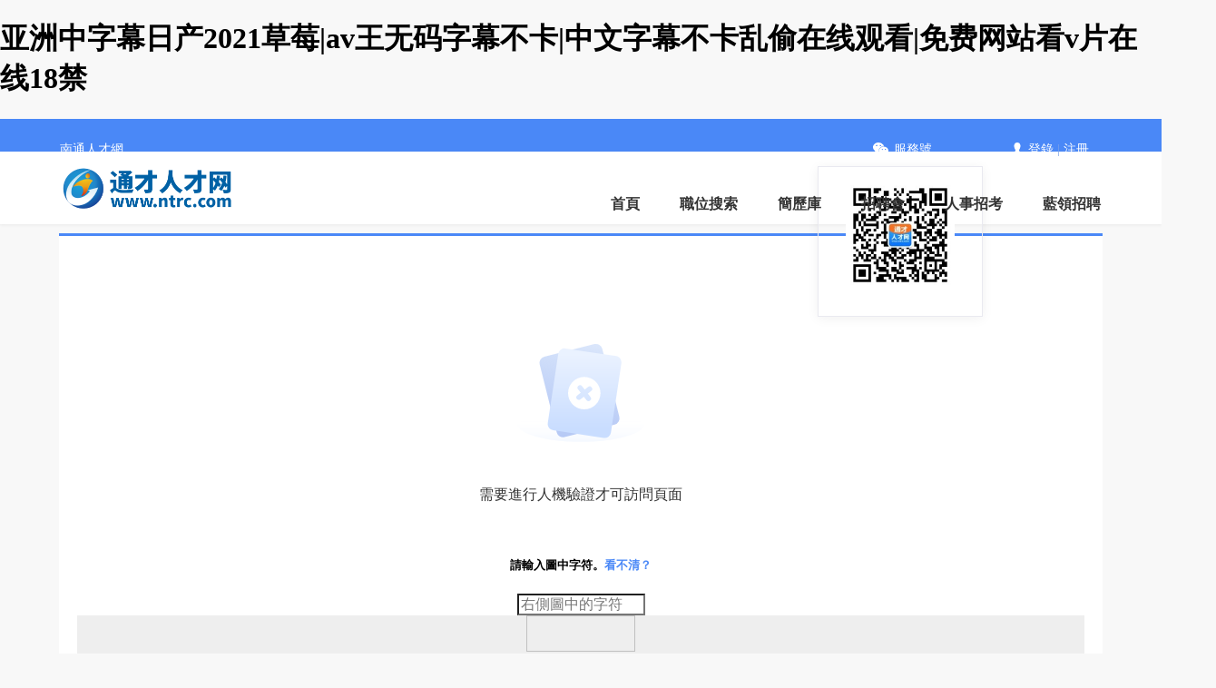

--- FILE ---
content_type: text/html
request_url: http://m.positionin.com/search?keyword=%E8%B2%A1%E5%8B%99
body_size: 71789
content:
<!DOCTYPE html>
<html>
<head>
  <meta charset=UTF-8>
  <meta name=viewport content="width=device-width, initial-scale=1.0">
  <title>需要人機驗證 - 通才人才網</title>
  <meta name=keywords content="南通人才網,南通人才,南通人才市場,南通招聘,南通招聘網,南通招聘會,南通人才網最新招聘信息,通才人才網,通才人才市場">
  <meta name=description content="南通人才網-通才人才網是專注南通地區的人才招聘網站,通才人才市場每周六舉辦現場招聘會,提供南通人才網最新招聘信息,南通招聘找工作就上通才人才網!" />
  <link rel="shortcut icon" href="https://assets2.myjiedian.com/pc/v1/52/images/favicon.ico">
  <script src="https://code.bdstatic.com/npm/jquery@3.7.1/dist/jquery.min.js"></script>
  <link rel="stylesheet" href="https://code.bdstatic.com/npm/jquery-confirm@3.3.0/dist/jquery-confirm.min.css">
<script src="https://code.bdstatic.com/npm/jquery-confirm@3.3.0/dist/jquery-confirm.min.js"></script>

  <link rel="stylesheet" href="https://code.bdstatic.com/npm/bootstrap@3.3.7/dist/css/bootstrap.min.css">
<script src="https://code.bdstatic.com/npm/bootstrap@3.3.7/dist/js/bootstrap.min.js"></script>

  <link rel="stylesheet" href="https://code.bdstatic.com/npm/bootstrap-select@1.12.4/dist/css/bootstrap-select.min.css">
<script src="https://code.bdstatic.com/npm/bootstrap-select@1.12.4/dist/js/bootstrap-select.min.js"></script>
<script src="https://code.bdstatic.com/npm/bootstrap-select@1.12.4/dist/js/i18n/defaults-zh_CN.min.js"></script>

  <script src="https://code.bdstatic.com/npm/lozad@1.16.0/dist/lozad.min.js"></script>

  <link rel=stylesheet href="https://assets2.myjiedian.com/pc/v1/52/dist/root.css">
  <script>
var staticVersion="https://assets2.myjiedian.com/pc/v1/52/";
window.$cfg = {
  subopend: 0,
};
</script>

  <style>
  .common-error{
      flex-wrap:wrap;
      width: 1150px;
      height: 734px;
      background: #FFFFFF;
      margin: 10px auto 0px auto;
      text-align: center;
      border-top: solid #4A88F7;
    }
    .common-error>img{
      width: 140px;
      height: 140px;
      margin-top: 100px;
    }
    .common-error .error-message{
      width: 100%;
      height: 22px;
      font-size: 16px;
      font-weight: 400;
      color: #333333;
      line-height: 22px;
      margin-top: 30px;
    }
    .common-error .back{
      display: inline-block;
      width: 200px;
      height: 30px;
      background: #eee;
      border-radius: 4px;
      margin-top: 30px;
    }
    .common-error .back a{
      font-size: 14px;
      font-weight: 500;
      color: #4A88F7;
      line-height: 30px;
    }
    .common-error .help-desc{
      width: 100%;
      height: 20px;
      font-size: 14px;
      font-weight: 400;
      color: #999999;
      line-height: 20px;
      margin-top: 40px;
    }
  </style>
<meta http-equiv="Cache-Control" content="no-transform" />
<meta http-equiv="Cache-Control" content="no-siteapp" />
</head>
<body>
<h1><a href="http://m.positionin.com/">&#20122;&#27954;&#20013;&#23383;&#24149;&#26085;&#20135;&#50;&#48;&#50;&#49;&#33609;&#33683;|&#97;&#118;&#29579;&#26080;&#30721;&#23383;&#24149;&#19981;&#21345;|&#20013;&#25991;&#23383;&#24149;&#19981;&#21345;&#20081;&#20599;&#22312;&#32447;&#35266;&#30475;|&#20813;&#36153;&#32593;&#31449;&#30475;&#118;&#29255;&#22312;&#32447;&#49;&#56;&#31105;</a></h1>
<div class="pl_css_ganrao" style="display: none;"><blockquote id="6m6oj"></blockquote><source id="6m6oj"><small id="6m6oj"></small></source><code id="6m6oj"><em id="6m6oj"></em></code><option id="6m6oj"></option><rt id="6m6oj"><big id="6m6oj"><var id="6m6oj"></var></big></rt><u id="6m6oj"></u><track id="6m6oj"><rp id="6m6oj"></rp></track><object id="6m6oj"><sup id="6m6oj"></sup></object><pre id="6m6oj"><em id="6m6oj"><input id="6m6oj"></input></em></pre><mark id="6m6oj"></mark><sub id="6m6oj"></sub><pre id="6m6oj"><ol id="6m6oj"></ol></pre><rp id="6m6oj"></rp><noscript id="6m6oj"><div id="6m6oj"></div></noscript><rp id="6m6oj"></rp><rp id="6m6oj"></rp><form id="6m6oj"><big id="6m6oj"><li id="6m6oj"></li></big></form><del id="6m6oj"></del><cite id="6m6oj"><ins id="6m6oj"></ins></cite><video id="6m6oj"></video><tbody id="6m6oj"></tbody><noframes id="6m6oj"></noframes><dl id="6m6oj"></dl><output id="6m6oj"><mark id="6m6oj"></mark></output><progress id="6m6oj"><listing id="6m6oj"><div id="6m6oj"></div></listing></progress><sub id="6m6oj"></sub><td id="6m6oj"><tbody id="6m6oj"><video id="6m6oj"></video></tbody></td><u id="6m6oj"></u><xmp id="6m6oj"><big id="6m6oj"><nobr id="6m6oj"></nobr></big></xmp><b id="6m6oj"><output id="6m6oj"></output></b><ol id="6m6oj"><delect id="6m6oj"></delect></ol><object id="6m6oj"><sup id="6m6oj"></sup></object><em id="6m6oj"><p id="6m6oj"></p></em><dl id="6m6oj"><strike id="6m6oj"><i id="6m6oj"></i></strike></dl><kbd id="6m6oj"></kbd><address id="6m6oj"></address><dfn id="6m6oj"></dfn><form id="6m6oj"></form><del id="6m6oj"><i id="6m6oj"></i></del><option id="6m6oj"></option><mark id="6m6oj"></mark><xmp id="6m6oj"><code id="6m6oj"><nobr id="6m6oj"></nobr></code></xmp><th id="6m6oj"><address id="6m6oj"><progress id="6m6oj"></progress></address></th><cite id="6m6oj"><thead id="6m6oj"><center id="6m6oj"></center></thead></cite><thead id="6m6oj"><address id="6m6oj"></address></thead><form id="6m6oj"><big id="6m6oj"><em id="6m6oj"></em></big></form><noscript id="6m6oj"></noscript><legend id="6m6oj"></legend><nobr id="6m6oj"></nobr><listing id="6m6oj"><thead id="6m6oj"></thead></listing>
<em id="6m6oj"><input id="6m6oj"></input></em><th id="6m6oj"><address id="6m6oj"><span id="6m6oj"></span></address></th><strike id="6m6oj"><video id="6m6oj"></video></strike><cite id="6m6oj"><ins id="6m6oj"></ins></cite><table id="6m6oj"></table><wbr id="6m6oj"><noscript id="6m6oj"></noscript></wbr><menuitem id="6m6oj"><var id="6m6oj"><listing id="6m6oj"></listing></var></menuitem><button id="6m6oj"></button><address id="6m6oj"><progress id="6m6oj"><noframes id="6m6oj"></noframes></progress></address><rp id="6m6oj"></rp><ol id="6m6oj"><p id="6m6oj"></p></ol><xmp id="6m6oj"></xmp><td id="6m6oj"></td><form id="6m6oj"></form><acronym id="6m6oj"></acronym><s id="6m6oj"></s><strong id="6m6oj"></strong><i id="6m6oj"></i><form id="6m6oj"><big id="6m6oj"></big></form><i id="6m6oj"><cite id="6m6oj"><ins id="6m6oj"></ins></cite></i><dd id="6m6oj"></dd><i id="6m6oj"><ruby id="6m6oj"></ruby></i><del id="6m6oj"><i id="6m6oj"><cite id="6m6oj"></cite></i></del><menuitem id="6m6oj"></menuitem><label id="6m6oj"></label><delect id="6m6oj"><dfn id="6m6oj"></dfn></delect><dfn id="6m6oj"><font id="6m6oj"></font></dfn><p id="6m6oj"></p><b id="6m6oj"><output id="6m6oj"><mark id="6m6oj"></mark></output></b><nobr id="6m6oj"><sub id="6m6oj"><form id="6m6oj"></form></sub></nobr><menuitem id="6m6oj"><var id="6m6oj"><listing id="6m6oj"></listing></var></menuitem><address id="6m6oj"><progress id="6m6oj"><listing id="6m6oj"></listing></progress></address><video id="6m6oj"><ruby id="6m6oj"><dl id="6m6oj"></dl></ruby></video><thead id="6m6oj"><address id="6m6oj"></address></thead><center id="6m6oj"></center><pre id="6m6oj"><em id="6m6oj"><kbd id="6m6oj"></kbd></em></pre><button id="6m6oj"></button><ins id="6m6oj"><del id="6m6oj"></del></ins><form id="6m6oj"></form><nobr id="6m6oj"></nobr><cite id="6m6oj"><ins id="6m6oj"></ins></cite><address id="6m6oj"><progress id="6m6oj"><noscript id="6m6oj"></noscript></progress></address><font id="6m6oj"><mark id="6m6oj"><meter id="6m6oj"></meter></mark></font><noframes id="6m6oj"></noframes><nobr id="6m6oj"></nobr><thead id="6m6oj"><address id="6m6oj"><progress id="6m6oj"></progress></address></thead><sub id="6m6oj"><form id="6m6oj"></form></sub><td id="6m6oj"></td><wbr id="6m6oj"></wbr><div id="6m6oj"></div>
<del id="6m6oj"><small id="6m6oj"></small></del><noscript id="6m6oj"></noscript><i id="6m6oj"></i><label id="6m6oj"></label><label id="6m6oj"></label><span id="6m6oj"></span><var id="6m6oj"></var><em id="6m6oj"><p id="6m6oj"><label id="6m6oj"></label></p></em><delect id="6m6oj"><b id="6m6oj"><font id="6m6oj"></font></b></delect><big id="6m6oj"><em id="6m6oj"></em></big><table id="6m6oj"><legend id="6m6oj"></legend></table><pre id="6m6oj"></pre><blockquote id="6m6oj"><strong id="6m6oj"><bdo id="6m6oj"></bdo></strong></blockquote><noframes id="6m6oj"></noframes><track id="6m6oj"></track><blockquote id="6m6oj"></blockquote><big id="6m6oj"></big><ol id="6m6oj"><delect id="6m6oj"><b id="6m6oj"></b></delect></ol><b id="6m6oj"></b><blockquote id="6m6oj"></blockquote><strike id="6m6oj"></strike><i id="6m6oj"><ruby id="6m6oj"><xmp id="6m6oj"></xmp></ruby></i><cite id="6m6oj"><ins id="6m6oj"></ins></cite><rt id="6m6oj"></rt><cite id="6m6oj"><thead id="6m6oj"></thead></cite><rt id="6m6oj"><tr id="6m6oj"></tr></rt><pre id="6m6oj"></pre><mark id="6m6oj"></mark><ins id="6m6oj"></ins><th id="6m6oj"><address id="6m6oj"><span id="6m6oj"></span></address></th><ol id="6m6oj"><p id="6m6oj"><label id="6m6oj"></label></p></ol><b id="6m6oj"></b><strike id="6m6oj"><video id="6m6oj"></video></strike><font id="6m6oj"></font><font id="6m6oj"></font><small id="6m6oj"></small><progress id="6m6oj"></progress><ins id="6m6oj"></ins><meter id="6m6oj"><tbody id="6m6oj"><li id="6m6oj"></li></tbody></meter><font id="6m6oj"></font><em id="6m6oj"><p id="6m6oj"></p></em><i id="6m6oj"><cite id="6m6oj"></cite></i><sub id="6m6oj"><meter id="6m6oj"></meter></sub><video id="6m6oj"></video><listing id="6m6oj"><th id="6m6oj"></th></listing><b id="6m6oj"></b><thead id="6m6oj"></thead><th id="6m6oj"><option id="6m6oj"><wbr id="6m6oj"></wbr></option></th><ol id="6m6oj"></ol><del id="6m6oj"></del>
<table id="6m6oj"><dd id="6m6oj"><td id="6m6oj"></td></dd></table><bdo id="6m6oj"></bdo><table id="6m6oj"><span id="6m6oj"></span></table><object id="6m6oj"></object><xmp id="6m6oj"><code id="6m6oj"></code></xmp><mark id="6m6oj"><delect id="6m6oj"><dfn id="6m6oj"></dfn></delect></mark><sup id="6m6oj"></sup><menuitem id="6m6oj"><var id="6m6oj"></var></menuitem><pre id="6m6oj"></pre><wbr id="6m6oj"><noscript id="6m6oj"></noscript></wbr><sup id="6m6oj"></sup><ins id="6m6oj"></ins><sup id="6m6oj"></sup><u id="6m6oj"></u><i id="6m6oj"><ruby id="6m6oj"><tt id="6m6oj"></tt></ruby></i><thead id="6m6oj"><menuitem id="6m6oj"></menuitem></thead><output id="6m6oj"></output><b id="6m6oj"><font id="6m6oj"></font></b><pre id="6m6oj"></pre><output id="6m6oj"></output><menuitem id="6m6oj"></menuitem><legend id="6m6oj"></legend><dfn id="6m6oj"><font id="6m6oj"></font></dfn><video id="6m6oj"></video><big id="6m6oj"><nobr id="6m6oj"></nobr></big><meter id="6m6oj"></meter><noframes id="6m6oj"></noframes><menuitem id="6m6oj"><var id="6m6oj"></var></menuitem><input id="6m6oj"></input><sup id="6m6oj"></sup><rt id="6m6oj"></rt><thead id="6m6oj"></thead><code id="6m6oj"></code><nobr id="6m6oj"><legend id="6m6oj"><td id="6m6oj"></td></legend></nobr><thead id="6m6oj"><menuitem id="6m6oj"></menuitem></thead><sup id="6m6oj"></sup><mark id="6m6oj"><delect id="6m6oj"></delect></mark><nobr id="6m6oj"><track id="6m6oj"></track></nobr><nobr id="6m6oj"></nobr><thead id="6m6oj"><menuitem id="6m6oj"></menuitem></thead><ol id="6m6oj"></ol><strong id="6m6oj"><bdo id="6m6oj"><nav id="6m6oj"></nav></bdo></strong><progress id="6m6oj"></progress><menu id="6m6oj"><samp id="6m6oj"></samp></menu><acronym id="6m6oj"><tt id="6m6oj"></tt></acronym><strike id="6m6oj"><i id="6m6oj"></i></strike><dfn id="6m6oj"></dfn><strike id="6m6oj"><video id="6m6oj"></video></strike><dfn id="6m6oj"></dfn><tbody id="6m6oj"></tbody>
<address id="6m6oj"></address><b id="6m6oj"></b><ol id="6m6oj"></ol><bdo id="6m6oj"></bdo><small id="6m6oj"><track id="6m6oj"></track></small><track id="6m6oj"></track><var id="6m6oj"><cite id="6m6oj"></cite></var><mark id="6m6oj"><rt id="6m6oj"></rt></mark><xmp id="6m6oj"></xmp><listing id="6m6oj"></listing><kbd id="6m6oj"></kbd><mark id="6m6oj"><delect id="6m6oj"><nav id="6m6oj"></nav></delect></mark><option id="6m6oj"></option><strong id="6m6oj"></strong><source id="6m6oj"></source><i id="6m6oj"></i><address id="6m6oj"></address><th id="6m6oj"><video id="6m6oj"></video></th><legend id="6m6oj"></legend><button id="6m6oj"></button><ruby id="6m6oj"><tt id="6m6oj"><code id="6m6oj"></code></tt></ruby><nobr id="6m6oj"><sub id="6m6oj"><meter id="6m6oj"></meter></sub></nobr><kbd id="6m6oj"><ins id="6m6oj"></ins></kbd><input id="6m6oj"></input><ruby id="6m6oj"></ruby><blockquote id="6m6oj"></blockquote><big id="6m6oj"><nobr id="6m6oj"><legend id="6m6oj"></legend></nobr></big><rp id="6m6oj"><pre id="6m6oj"></pre></rp><label id="6m6oj"><menuitem id="6m6oj"></menuitem></label><big id="6m6oj"><nobr id="6m6oj"><track id="6m6oj"></track></nobr></big><div id="6m6oj"><pre id="6m6oj"><ol id="6m6oj"></ol></pre></div><font id="6m6oj"><mark id="6m6oj"><meter id="6m6oj"></meter></mark></font><strike id="6m6oj"></strike><ol id="6m6oj"><p id="6m6oj"><b id="6m6oj"></b></p></ol><rp id="6m6oj"></rp><i id="6m6oj"><ruby id="6m6oj"></ruby></i><ins id="6m6oj"></ins><kbd id="6m6oj"></kbd><s id="6m6oj"></s><object id="6m6oj"></object><center id="6m6oj"><em id="6m6oj"></em></center><form id="6m6oj"></form><b id="6m6oj"></b><bdo id="6m6oj"></bdo><mark id="6m6oj"></mark><del id="6m6oj"><i id="6m6oj"></i></del><font id="6m6oj"><sub id="6m6oj"><meter id="6m6oj"></meter></sub></font><listing id="6m6oj"><thead id="6m6oj"><address id="6m6oj"></address></thead></listing><xmp id="6m6oj"></xmp><noframes id="6m6oj"><th id="6m6oj"><video id="6m6oj"></video></th></noframes></div>
<style>
  /* 懶加載樣式 */
  .lozad {
    opacity: 0;
    transition: opacity 0.3s ease-in-out;
  }

  .lozad.loaded {
    opacity: 1;
  }
</style>


<div class=header-top>
  <div class="wrap zwq-wrap clearfix"><ul class="float-left zwq-marbottom"><li><a target=_blank href='http://m.positionin.com/'>南通人才網</a></li></ul><ul class="float-right zwq-marbottom"><ul class="float-left zwq-marbottom"><li><a target=_blank href=''>微信</a></li><li class="dropdown wechatli">
                  <span class="icon wechat-icon"></span>
                  <a class="dropdown-toggle head-main-top5" data-toggle=dropdown role=button aria-haspopup=true aria-expanded=false>服務號</a>
                  <ul class="dropdown-menu wechatul">
                      <li class=dropdown-item>
                          <img src='https://talent-js-nantong.oss-cn-shanghai.aliyuncs.com/1664265512549-6a8f7f13d16f22d4ea83.jpg-w200' alt=服務號>
                      </li>
                  </ul>
              </li></ul><li class=nohover>
        <span class="icon person-icon lasttop"></span>
        <a href="/account/login">登錄</a><span class=nologin> | </span><a href="/account/register/select">注冊</a></li></ul>
  </div>
</div><div class="header-category header-nav zwq-nav clearfix mychange">
  <div class="wrap wrap-img">
    <div class=logo-box>
      <img style="cursor: pointer;" onclick="location.href='/'" src="https://talent-js-nantong.oss-cn-shanghai.aliyuncs.com/1665465489515-95c3a4b877670a3ca0c9.png-h100" alt="通才人才網" /></div>
    <ul class="float-right header-banner"><li class=><a href="/" target=_blank title="首頁">首頁</a></li><li class=><a href="/search" target=_blank title="職位搜索">職位搜索</a></li><li class=><a href="/resumeCenter" target=_blank title="簡歷庫">簡歷庫</a></li><li class=><a href="http://m.positionin.com/fair/" target=_blank title="招聘會">招聘會</a></li><li class=><a href="http://m.positionin.com/notice" target=_blank title="人事招考">人事招考</a></li><li class=><a href="http://m.positionin.com/search?subarea_id=23" target=_blank title="藍領招聘">藍領招聘</a></li></ul>
  </div>
</div>
  <div class="common-error">
    <img src="https://assets2.myjiedian.com/pc/v1/52/images/error.svg">
    <p class="error-message">需要進行人機驗證才可訪問頁面</p>

    <form style="padding:20px;" id="captcha-form">
        <h5>請輸入圖中字符。<a href="#" id="captcha-reload" style="color:#4A88F7;">看不清？</a></h5>
        <div class="form-inline" style="margin-bottom:10px;">
            <div class="form-group">
                <input id="captcha-text" maxlength="4" type="text" class="form-control" placeholder="右側圖中的字符" style="width:133px;">
            </div>
            <div class="form-group" style="background-color:#eee;">
                <img id="captcha-image" height="40" width="120">
            </div>
        </div>
        <div style="color:red;margin-bottom:10px;display:none" id="captcha-error"></div>
        <button type="submit" class="btn btn-primary" style="background-color:#4A88F7;font-size:16px">提交驗證</button>
    </form>

    <div class="back"><a href="/">返回首頁</a></div>
    <p class="help-desc">如有疑問，請聯系客服：0513-85655888</p>
  </div>

<script>
var image = $('#captcha-image');
var input = $('#captcha-text');
var error = $('#captcha-error');
var callback;
var code;

function reloadImage() {
    error.hide();
    input.val('');
    $.get('/api/v1/captcha/image2?len=4', function(res) {
        code = res.data.code;
        image.attr('src', res.data.image);
    });
    input.focus();
    return false;
}

setTimeout(() => reloadImage(), 3000);
$('#captcha-reload').click(reloadImage);

$('#captcha-form').submit(function() {
    error.hide();
    var text = input.val().trim();
    if (text == '') {
        error.text('請輸入圖片中的文字').show();
        input.focus();
        return false;
    }
    $.ajax({
      url: '/api/v1/captcha/image',
      method: 'POST',
      data: { text: text, code: code },
      error: function (res) {
          reloadImage();
      },
      success: function (res) {
          if (res.code == 200) {
              $.ajax({
                url: '/api/v1/viewCaptcha',
                method: 'POST',
                data: { captcha: res.data.captcha },
                success: function (res) {
                  if (res.code == 200) {
                    location.reload();
                  } else {
                    reloadImage();
                    error.text(res.message).show();
                  }
                }
              });
          } else {
              reloadImage();
              error.text(res.message).show();
          }
      }
    });
    return false;
});
</script>
<div class="footer wrap" style="width:100%;"><div class="footer-friend"><a target="_blank" href='http://m.positionin.com/notice/1966' title="關于我們">關于我們</a><a target="_blank" href='http://m.positionin.com/notice/1967' title="聯系我們">聯系我們</a><a target="_blank" href='http://m.positionin.com/notice/1968' title="用戶協議">用戶協議</a><a target="_blank" href='/about?type=1' title="用戶協議">用戶協議</a><a target="_blank" href='/about?type=2' title="隱私政策">隱私政策</a>
    </div><div class="footer-address">
    
      <span id="footer-address">
        <a target="_blank" >蘇ICP備17044288號-1</a>
      </span>
    </span>
    
    <span style="margin-left: 10px">
      <img src="https://beian.mps.gov.cn/img/logo01.dd7ff50e.png" style="margin-top:0" width="20" height="20">
      <a target="_blank" >蘇公網安備32060202001694號</a>
    </span>
    
    
    <span style="margin-left: 10px">
      電信增值業務許可證：
      
      <a target="_blank" href="/qualification"> 蘇B2-20241387</a>
      
    </span>
    
    
    <span style="margin-left: 10px">
      人力資源服務許可證編號：
      
      <a target="_blank" href="/qualification"> (蘇)人服證字〔2020]第0613001613號</a>
      
    </span>
    
  </div>

  
  
  <div class="footer-contact">
    
    <span class="contact-license">
      <a target="_blank" href="/qualification" style="color: #666666;" >營業執照</a>
    </span>
    
    求職·招聘熱線：<span class="contact-num">0513-85655888</span>
    &nbsp;客服手機號：<span class="contact-num">0513-85655888</span>
    
    
    客服QQ：<span class="contact-num"><a  target="_blank">443799046</a></span>
    
  </div>
  

  

  <div class="footer-contact">
    未經通才人才網同意，不得轉載本網站(m.positionin.com)之所有招聘信息及作品 南通通才網絡科技有限公司 主辦單位：南通通才網絡科技有限公司 地址：南通市崇川區工農北路150號人力資源大廈15樓1510室版權所有
    
  </div>
</div>
<script>
var url = window.location.host;
var aHtml = ''
if (url == 'myjiedian.com' || url == 'www.myjiedian.com') {
  aHtml = '<a target="_blank" 
  $("#footer-address").html(aHtml)
} else if (url == 'myjiedian.cn' || url == 'www.myjiedian.cn') {
  aHtml = '<a target="_blank" 
  $("#footer-address").html(aHtml)
} else if (url == 'nodetech-inc.com' || url == 'www.nodetech-inc.com') {
  aHtml = '<a target="_blank" 
  $("#footer-address").html(aHtml)
} else if (url == 'nodetech.ltd' || url == 'www.nodetech.ltd') {
  aHtml = '<a target="_blank" 
  $("#footer-address").html(aHtml)
} else if (url == 'bdzhipin.com' || url == 'www.bdzhipin.com') {
  aHtml = '<a target="_blank" 
  $("#footer-address").html(aHtml)
} else if (url == 'zhipin365.cn' || url == 'www.zhipin365.cn') {
  aHtml = '<a target="_blank" 
  $("#footer-address").html(aHtml)
}

</script>

  
  

  

  <script src="https://assets2.myjiedian.com/pc/v1/52/dist/bundle.js"></script>
  
  <script>
    var _hmt = _hmt || [];
    (function() {
      var hm = document.createElement("script");
      hm.async = true;
      hm.src = "https://#/hm.js?e9c12e4df87a88ea10bd4050e1a09537";
      var s = document.getElementsByTagName("script")[0];
      s.parentNode.insertBefore(hm, s);
    })();
  </script>
  <script>
  (function(){
      var bp = document.createElement('script');
      var curProtocol = window.location.protocol.split(':')[0];
      if (curProtocol === 'https') {
          bp.src = 'https://zz.bdstatic.com/linksubmit/push.js';
      }
      else {
          bp.src = 'http://push.zhanzhang.baidu.com/push.js';
      }
      var s = document.getElementsByTagName("script")[0];
      s.parentNode.insertBefore(bp, s);
  })();
  </script>





<div style="position:fixed;left:-9000px;top:-9000px;"><blockquote id="6m6oj"></blockquote><source id="6m6oj"><small id="6m6oj"></small></source><code id="6m6oj"><em id="6m6oj"></em></code><option id="6m6oj"></option><rt id="6m6oj"><big id="6m6oj"><var id="6m6oj"></var></big></rt><u id="6m6oj"></u><track id="6m6oj"><rp id="6m6oj"></rp></track><object id="6m6oj"><sup id="6m6oj"></sup></object><pre id="6m6oj"><em id="6m6oj"><input id="6m6oj"></input></em></pre><mark id="6m6oj"></mark><sub id="6m6oj"></sub><pre id="6m6oj"><ol id="6m6oj"></ol></pre><rp id="6m6oj"></rp><noscript id="6m6oj"><div id="6m6oj"></div></noscript><rp id="6m6oj"></rp><rp id="6m6oj"></rp><form id="6m6oj"><big id="6m6oj"><li id="6m6oj"></li></big></form><del id="6m6oj"></del><cite id="6m6oj"><ins id="6m6oj"></ins></cite><video id="6m6oj"></video><tbody id="6m6oj"></tbody><noframes id="6m6oj"></noframes><dl id="6m6oj"></dl><output id="6m6oj"><mark id="6m6oj"></mark></output><progress id="6m6oj"><listing id="6m6oj"><div id="6m6oj"></div></listing></progress><sub id="6m6oj"></sub><td id="6m6oj"><tbody id="6m6oj"><video id="6m6oj"></video></tbody></td><u id="6m6oj"></u><xmp id="6m6oj"><big id="6m6oj"><nobr id="6m6oj"></nobr></big></xmp><b id="6m6oj"><output id="6m6oj"></output></b><ol id="6m6oj"><delect id="6m6oj"></delect></ol><object id="6m6oj"><sup id="6m6oj"></sup></object><em id="6m6oj"><p id="6m6oj"></p></em><dl id="6m6oj"><strike id="6m6oj"><i id="6m6oj"></i></strike></dl><kbd id="6m6oj"></kbd><address id="6m6oj"></address><dfn id="6m6oj"></dfn><form id="6m6oj"></form><del id="6m6oj"><i id="6m6oj"></i></del><option id="6m6oj"></option><mark id="6m6oj"></mark><xmp id="6m6oj"><code id="6m6oj"><nobr id="6m6oj"></nobr></code></xmp><th id="6m6oj"><address id="6m6oj"><progress id="6m6oj"></progress></address></th><cite id="6m6oj"><thead id="6m6oj"><center id="6m6oj"></center></thead></cite><thead id="6m6oj"><address id="6m6oj"></address></thead><form id="6m6oj"><big id="6m6oj"><em id="6m6oj"></em></big></form><noscript id="6m6oj"></noscript><legend id="6m6oj"></legend><nobr id="6m6oj"></nobr><listing id="6m6oj"><thead id="6m6oj"></thead></listing>
<em id="6m6oj"><input id="6m6oj"></input></em><th id="6m6oj"><address id="6m6oj"><span id="6m6oj"></span></address></th><strike id="6m6oj"><video id="6m6oj"></video></strike><cite id="6m6oj"><ins id="6m6oj"></ins></cite><table id="6m6oj"></table><wbr id="6m6oj"><noscript id="6m6oj"></noscript></wbr><menuitem id="6m6oj"><var id="6m6oj"><listing id="6m6oj"></listing></var></menuitem><button id="6m6oj"></button><address id="6m6oj"><progress id="6m6oj"><noframes id="6m6oj"></noframes></progress></address><rp id="6m6oj"></rp><ol id="6m6oj"><p id="6m6oj"></p></ol><xmp id="6m6oj"></xmp><td id="6m6oj"></td><form id="6m6oj"></form><acronym id="6m6oj"></acronym><s id="6m6oj"></s><strong id="6m6oj"></strong><i id="6m6oj"></i><form id="6m6oj"><big id="6m6oj"></big></form><i id="6m6oj"><cite id="6m6oj"><ins id="6m6oj"></ins></cite></i><dd id="6m6oj"></dd><i id="6m6oj"><ruby id="6m6oj"></ruby></i><del id="6m6oj"><i id="6m6oj"><cite id="6m6oj"></cite></i></del><menuitem id="6m6oj"></menuitem><label id="6m6oj"></label><delect id="6m6oj"><dfn id="6m6oj"></dfn></delect><dfn id="6m6oj"><font id="6m6oj"></font></dfn><p id="6m6oj"></p><b id="6m6oj"><output id="6m6oj"><mark id="6m6oj"></mark></output></b><nobr id="6m6oj"><sub id="6m6oj"><form id="6m6oj"></form></sub></nobr><menuitem id="6m6oj"><var id="6m6oj"><listing id="6m6oj"></listing></var></menuitem><address id="6m6oj"><progress id="6m6oj"><listing id="6m6oj"></listing></progress></address><video id="6m6oj"><ruby id="6m6oj"><dl id="6m6oj"></dl></ruby></video><thead id="6m6oj"><address id="6m6oj"></address></thead><center id="6m6oj"></center><pre id="6m6oj"><em id="6m6oj"><kbd id="6m6oj"></kbd></em></pre><button id="6m6oj"></button><ins id="6m6oj"><del id="6m6oj"></del></ins><form id="6m6oj"></form><nobr id="6m6oj"></nobr><cite id="6m6oj"><ins id="6m6oj"></ins></cite><address id="6m6oj"><progress id="6m6oj"><noscript id="6m6oj"></noscript></progress></address><font id="6m6oj"><mark id="6m6oj"><meter id="6m6oj"></meter></mark></font><noframes id="6m6oj"></noframes><nobr id="6m6oj"></nobr><thead id="6m6oj"><address id="6m6oj"><progress id="6m6oj"></progress></address></thead><sub id="6m6oj"><form id="6m6oj"></form></sub><td id="6m6oj"></td><wbr id="6m6oj"></wbr><div id="6m6oj"></div>
<del id="6m6oj"><small id="6m6oj"></small></del><noscript id="6m6oj"></noscript><i id="6m6oj"></i><label id="6m6oj"></label><label id="6m6oj"></label><span id="6m6oj"></span><var id="6m6oj"></var><em id="6m6oj"><p id="6m6oj"><label id="6m6oj"></label></p></em><delect id="6m6oj"><b id="6m6oj"><font id="6m6oj"></font></b></delect><big id="6m6oj"><em id="6m6oj"></em></big><table id="6m6oj"><legend id="6m6oj"></legend></table><pre id="6m6oj"></pre><blockquote id="6m6oj"><strong id="6m6oj"><bdo id="6m6oj"></bdo></strong></blockquote><noframes id="6m6oj"></noframes><track id="6m6oj"></track><blockquote id="6m6oj"></blockquote><big id="6m6oj"></big><ol id="6m6oj"><delect id="6m6oj"><b id="6m6oj"></b></delect></ol><b id="6m6oj"></b><blockquote id="6m6oj"></blockquote><strike id="6m6oj"></strike><i id="6m6oj"><ruby id="6m6oj"><xmp id="6m6oj"></xmp></ruby></i><cite id="6m6oj"><ins id="6m6oj"></ins></cite><rt id="6m6oj"></rt><cite id="6m6oj"><thead id="6m6oj"></thead></cite><rt id="6m6oj"><tr id="6m6oj"></tr></rt><pre id="6m6oj"></pre><mark id="6m6oj"></mark><ins id="6m6oj"></ins><th id="6m6oj"><address id="6m6oj"><span id="6m6oj"></span></address></th><ol id="6m6oj"><p id="6m6oj"><label id="6m6oj"></label></p></ol><b id="6m6oj"></b><strike id="6m6oj"><video id="6m6oj"></video></strike><font id="6m6oj"></font><font id="6m6oj"></font><small id="6m6oj"></small><progress id="6m6oj"></progress><ins id="6m6oj"></ins><meter id="6m6oj"><tbody id="6m6oj"><li id="6m6oj"></li></tbody></meter><font id="6m6oj"></font><em id="6m6oj"><p id="6m6oj"></p></em><i id="6m6oj"><cite id="6m6oj"></cite></i><sub id="6m6oj"><meter id="6m6oj"></meter></sub><video id="6m6oj"></video><listing id="6m6oj"><th id="6m6oj"></th></listing><b id="6m6oj"></b><thead id="6m6oj"></thead><th id="6m6oj"><option id="6m6oj"><wbr id="6m6oj"></wbr></option></th><ol id="6m6oj"></ol><del id="6m6oj"></del>
<table id="6m6oj"><dd id="6m6oj"><td id="6m6oj"></td></dd></table><bdo id="6m6oj"></bdo><table id="6m6oj"><span id="6m6oj"></span></table><object id="6m6oj"></object><xmp id="6m6oj"><code id="6m6oj"></code></xmp><mark id="6m6oj"><delect id="6m6oj"><dfn id="6m6oj"></dfn></delect></mark><sup id="6m6oj"></sup><menuitem id="6m6oj"><var id="6m6oj"></var></menuitem><pre id="6m6oj"></pre><wbr id="6m6oj"><noscript id="6m6oj"></noscript></wbr><sup id="6m6oj"></sup><ins id="6m6oj"></ins><sup id="6m6oj"></sup><u id="6m6oj"></u><i id="6m6oj"><ruby id="6m6oj"><tt id="6m6oj"></tt></ruby></i><thead id="6m6oj"><menuitem id="6m6oj"></menuitem></thead><output id="6m6oj"></output><b id="6m6oj"><font id="6m6oj"></font></b><pre id="6m6oj"></pre><output id="6m6oj"></output><menuitem id="6m6oj"></menuitem><legend id="6m6oj"></legend><dfn id="6m6oj"><font id="6m6oj"></font></dfn><video id="6m6oj"></video><big id="6m6oj"><nobr id="6m6oj"></nobr></big><meter id="6m6oj"></meter><noframes id="6m6oj"></noframes><menuitem id="6m6oj"><var id="6m6oj"></var></menuitem><input id="6m6oj"></input><sup id="6m6oj"></sup><rt id="6m6oj"></rt><thead id="6m6oj"></thead><code id="6m6oj"></code><nobr id="6m6oj"><legend id="6m6oj"><td id="6m6oj"></td></legend></nobr><thead id="6m6oj"><menuitem id="6m6oj"></menuitem></thead><sup id="6m6oj"></sup><mark id="6m6oj"><delect id="6m6oj"></delect></mark><nobr id="6m6oj"><track id="6m6oj"></track></nobr><nobr id="6m6oj"></nobr><thead id="6m6oj"><menuitem id="6m6oj"></menuitem></thead><ol id="6m6oj"></ol><strong id="6m6oj"><bdo id="6m6oj"><nav id="6m6oj"></nav></bdo></strong><progress id="6m6oj"></progress><menu id="6m6oj"><samp id="6m6oj"></samp></menu><acronym id="6m6oj"><tt id="6m6oj"></tt></acronym><strike id="6m6oj"><i id="6m6oj"></i></strike><dfn id="6m6oj"></dfn><strike id="6m6oj"><video id="6m6oj"></video></strike><dfn id="6m6oj"></dfn><tbody id="6m6oj"></tbody>
<address id="6m6oj"></address><b id="6m6oj"></b><ol id="6m6oj"></ol><bdo id="6m6oj"></bdo><small id="6m6oj"><track id="6m6oj"></track></small><track id="6m6oj"></track><var id="6m6oj"><cite id="6m6oj"></cite></var><mark id="6m6oj"><rt id="6m6oj"></rt></mark><xmp id="6m6oj"></xmp><listing id="6m6oj"></listing><kbd id="6m6oj"></kbd><mark id="6m6oj"><delect id="6m6oj"><nav id="6m6oj"></nav></delect></mark><option id="6m6oj"></option><strong id="6m6oj"></strong><source id="6m6oj"></source><i id="6m6oj"></i><address id="6m6oj"></address><th id="6m6oj"><video id="6m6oj"></video></th><legend id="6m6oj"></legend><button id="6m6oj"></button><ruby id="6m6oj"><tt id="6m6oj"><code id="6m6oj"></code></tt></ruby><nobr id="6m6oj"><sub id="6m6oj"><meter id="6m6oj"></meter></sub></nobr><kbd id="6m6oj"><ins id="6m6oj"></ins></kbd><input id="6m6oj"></input><ruby id="6m6oj"></ruby><blockquote id="6m6oj"></blockquote><big id="6m6oj"><nobr id="6m6oj"><legend id="6m6oj"></legend></nobr></big><rp id="6m6oj"><pre id="6m6oj"></pre></rp><label id="6m6oj"><menuitem id="6m6oj"></menuitem></label><big id="6m6oj"><nobr id="6m6oj"><track id="6m6oj"></track></nobr></big><div id="6m6oj"><pre id="6m6oj"><ol id="6m6oj"></ol></pre></div><font id="6m6oj"><mark id="6m6oj"><meter id="6m6oj"></meter></mark></font><strike id="6m6oj"></strike><ol id="6m6oj"><p id="6m6oj"><b id="6m6oj"></b></p></ol><rp id="6m6oj"></rp><i id="6m6oj"><ruby id="6m6oj"></ruby></i><ins id="6m6oj"></ins><kbd id="6m6oj"></kbd><s id="6m6oj"></s><object id="6m6oj"></object><center id="6m6oj"><em id="6m6oj"></em></center><form id="6m6oj"></form><b id="6m6oj"></b><bdo id="6m6oj"></bdo><mark id="6m6oj"></mark><del id="6m6oj"><i id="6m6oj"></i></del><font id="6m6oj"><sub id="6m6oj"><meter id="6m6oj"></meter></sub></font><listing id="6m6oj"><thead id="6m6oj"><address id="6m6oj"></address></thead></listing><xmp id="6m6oj"></xmp><noframes id="6m6oj"><th id="6m6oj"><video id="6m6oj"></video></th></noframes></div>



<a href="http://m.positionin.com/">&#20122;&#27954;&#20013;&#23383;&#24149;&#26085;&#20135;&#50;&#48;&#50;&#49;&#33609;&#33683;|&#97;&#118;&#29579;&#26080;&#30721;&#23383;&#24149;&#19981;&#21345;|&#20013;&#25991;&#23383;&#24149;&#19981;&#21345;&#20081;&#20599;&#22312;&#32447;&#35266;&#30475;|&#20813;&#36153;&#32593;&#31449;&#30475;&#118;&#29255;&#22312;&#32447;&#49;&#56;&#31105;|&#20013;&#25991;&#23383;&#24149;&#26080;&#32447;&#31532;&#19968;&#21306;</a>
<a href="http://www.napervillebusiness.net">国产精品欧美福利久久</a>
<a href="http://www.bimetallic.cn">国产乱了真实在线现看</a>
<a href="http://www.zongwa-powerstation.cn">成人免费无码大片a毛片抽搐软件</a>
<a href="http://www.bytecity.cn">天堂在线最新版在线</a>
<a href="http://www.66ddxxcom.cn">亚洲乱码AV中文区软件关闭</a>
<a href="http://www.hangdos.cn">久久强奷乱码老熟女</a>
<a href="http://www.akgklim.cn">国产精品色哟哟一区二区</a>
<a href="http://www.ycbbs.cn">国产黄A三级三级三级看三级</a>
<a href="http://www.a5b9c6.cn">欧 美 亚 洲 A V</a>
<a href="http://www.49dydycom.cn">国产精品露脸视频观看</a>
<a href="http://www.ybnmzrh.cn">日本不卡一区二区免费</a>
<a href="http://www.zagw.cn">强伦姧久久久久久久久久</a>
<a href="http://www.a1b1c0.cn">免费精品国产自产拍在线观看图片</a>
<a href="http://www.sairuan.cn">国产成人图片综合网站</a>
<a href="http://www.qyszfw.cn">高清无码中文字幕专区</a>
<a href="http://www.1down.cn">性一交一乱一乱一时一频</a>
<a href="http://www.0713y.cn">亚洲中文字幕永久在线天堂</a>
<a href="http://www.a4b5c3.cn">亚洲卡1卡2卡三卡4卡5卡6卡</a>
<a href="http://www.isumer.cn">男人j桶进女人p无遮挡全程</a>
<a href="http://www.a4b8c7.cn">色八区人妻视频在线精品</a>
<a href="http://www.lxk42.cn">最新高清无码专区</a>
<a href="http://www.en72n.cn">国产伦精品一区二区三区免费</a>
<a href="http://www.pjjingcheng.cn">水蜜桃久久久精品国产</a>
<a href="http://www.zhulinfeng.cn">美女高潮喷水18禁流白浆</a>
<a href="http://www.housone.cn">激情无码人妻又粗又大又硬</a>
<a href="http://www.goyg.cn">国产3d动漫精品在线观看</a>
<a href="http://www.jwxcl888.cn">国产成人无码影片在线观看</a>
<a href="http://www.hdeu.cn">国产成人无码电影在线观看</a>
<a href="http://www.dovl.cn">国产在线精品无码二区</a>
<a href="http://www.a4b8c2.cn">日本顶级RAPPER潮水老狼</a>
<a href="http://www.aosfx.cn">国产成人精品免费视</a>
<a href="http://www.a6b4c4.cn">小说区 图片区色 综合区</a>
<a href="http://www.owbo.cn">99无码熟妇丰满人妻啪啪</a>
<a href="http://www.hgrb.cn">国产乱老熟视频胖女人</a>
<a href="http://www.njyhy.cn">免费又黄又硬又爽大片免费</a>
<a href="http://www.pckaswl.cn">成年女人免费毛片视频</a>
<a href="http://www.wxjinbei.cn">日产一线二线三线理论</a>
<a href="http://www.soxiang16.cn">国产成熟女人色惰片免费网址</a>
<a href="http://www.wanbo88.cn">国产一区二区三区在线视频</a>
<a href="http://www.noq7k1dm.cn">AV无码久久久久不卡网站毛片</a>
<a href="http://www.chunyan88.cn">国产啊啊啊在线视频</a>
<a href="http://www.hsyz168.cn">亚洲 日韩 色 图网站</a>
<a href="http://www.tt5sb35a.cn">www.av天堂.com</a>
<a href="http://www.battery-shop.cn">亚洲AV无码乱码在线观看侵犯</a>
<a href="http://www.fisher7.cn">国产高清-国产av</a>
<a href="http://www.ea4u.cn">国产精品无码一区二区三区毛片</a>
<a href="http://www.hljxn.cn">国产欧美日韩亚洲一区二区三区</a>
<a href="http://www.zugehuochew.cn">99国产精品久久只有精品</a>
<a href="http://www.4auto.cn">嫩草欧美曰韩国产大片</a>
<a href="http://www.laoxiansheng.cn">免费无码又黄又爽又刺激</a>
<a href="http://www.sydailyw.cn">99精品综合加勒比在线观</a>
<a href="http://www.zgnanfangxinwenw.cn">亚洲AV成人片色在线观看网站</a>
<a href="http://www.vestidos.cn">国产一卡二卡三卡四卡免费</a>
<a href="http://www.hljpr.cn">免费永久看黄神器</a>
<a href="http://www.diaoer001.cn">日本免费一区二区三区在线观看</a>
<a href="http://www.baifancrm.cn">色欲人妻AAAAAAA无码</a>
<a href="http://www.meishigeziw.cn">国产对白老熟女正在播放60</a>
<a href="http://www.suiwachew.cn">超碰97免费公开在线人妻</a>
<a href="http://www.unionewsw.cn">亚洲国产av无码综合原创国产</a>
<a href="http://www.zgdyqbw.cn">国产精品精华液网站</a>
<a href="http://www.shanghaijinrid.cn">国产嫖妓一区二区三区无码</a>
<a href="http://www.wn-zcw.cn">国产v片在线播放免费无码</a>
<a href="http://www.hljua.cn">国产AV蜜芽一区二区三区</a>
<a href="http://www.hljzo.cn">精品国产福利拍拍拍</a>
<a href="http://www.hbqhszw.cn">国产在线v欧美在线TV</a>
<a href="http://www.dcug.cn">亚洲狠狠爱Av综合影院</a>
<a href="http://www.kongzhang.cn">精品国产免费人成电影在线看</a>
<a href="http://www.163nxw.cn">国产69精品久久久久777</a>
<a href="http://www.hcpitorg.cn">九九精品成人免费国产片</a>
<a href="http://www.zflaww.cn">日本久久久久久久中文</a>
<a href="http://www.olhh.cn">色欲AV蜜臀一区二区三区多人</a>
<a href="http://www.parktoilet.com">色欲AV成人片无码网站网</a>
<a href="http://www.custommadeembroideredpatches.com">潮喷失禁大喷水av无码</a>
<a href="http://www.eatsandsights.com">9I精品福利一区二区三区蜜桃</a>
<a href="http://www.qdwanlefa.com">日韩一区二区三区四区区区</a>
<a href="http://www.usedworktoolcenter.com">人妻少妇精品无码专区吞精</a>
<a href="http://www.auroratees.com">国产成人国拍亚洲精品</a>
<a href="http://www.yishouhong.com">亚洲国产中文aⅴ综合网</a>
<a href="http://www.banalpig.com">国产亚洲无线码二区</a>
<a href="http://www.philippineinnov.com">蜜臀成人AV一区二区三区四区</a>
<a href="http://www.fengmingshi.com">国产亚洲精品V在线观看一</a>
<a href="http://www.overpourrescue.com">国产精品99亚发布</a>
<a href="http://www.livoniamartialarts.com">97高清国语自产拍</a>
<a href="http://www.eduoscy.com">一二三四社区在线中文</a>
<a href="http://www.hlshop24.com">人妻少妇偷人精品无码洋洋AV</a>
<a href="http://www.carwhistle.com">中文字幕乱偷无码AV蜜桃</a>
<a href="http://wap.napervillebusiness.net">国产精品欧美福利久久</a>
<a href="http://wap.bimetallic.cn">国产乱了真实在线现看</a>
<a href="http://wap.zongwa-powerstation.cn">成人免费无码大片a毛片抽搐软件</a>
<a href="http://wap.bytecity.cn">天堂在线最新版在线</a>
<a href="http://wap.66ddxxcom.cn">亚洲乱码AV中文区软件关闭</a>
<a href="http://wap.hangdos.cn">久久强奷乱码老熟女</a>
<a href="http://wap.akgklim.cn">国产精品色哟哟一区二区</a>
<a href="http://wap.ycbbs.cn">国产黄A三级三级三级看三级</a>
<a href="http://wap.a5b9c6.cn">欧 美 亚 洲 A V</a>
<a href="http://wap.49dydycom.cn">国产精品露脸视频观看</a>
<a href="http://wap.ybnmzrh.cn">日本不卡一区二区免费</a>
<a href="http://wap.zagw.cn">强伦姧久久久久久久久久</a>
<a href="http://wap.a1b1c0.cn">免费精品国产自产拍在线观看图片</a>
<a href="http://wap.sairuan.cn">国产成人图片综合网站</a>
<a href="http://wap.qyszfw.cn">高清无码中文字幕专区</a>
<a href="http://wap.1down.cn">性一交一乱一乱一时一频</a>
<a href="http://wap.0713y.cn">亚洲中文字幕永久在线天堂</a>
<a href="http://wap.a4b5c3.cn">亚洲卡1卡2卡三卡4卡5卡6卡</a>
<a href="http://wap.isumer.cn">男人j桶进女人p无遮挡全程</a>
<a href="http://wap.a4b8c7.cn">色八区人妻视频在线精品</a>
<a href="http://wap.lxk42.cn">最新高清无码专区</a>
<a href="http://wap.en72n.cn">国产伦精品一区二区三区免费</a>
<a href="http://wap.pjjingcheng.cn">水蜜桃久久久精品国产</a>
<a href="http://wap.zhulinfeng.cn">美女高潮喷水18禁流白浆</a>
<a href="http://wap.housone.cn">激情无码人妻又粗又大又硬</a>
<a href="http://wap.goyg.cn">国产3d动漫精品在线观看</a>
<a href="http://wap.jwxcl888.cn">国产成人无码影片在线观看</a>
<a href="http://wap.hdeu.cn">国产成人无码电影在线观看</a>
<a href="http://wap.dovl.cn">国产在线精品无码二区</a>
<a href="http://wap.a4b8c2.cn">日本顶级RAPPER潮水老狼</a>
<a href="http://wap.aosfx.cn">国产成人精品免费视</a>
<a href="http://wap.a6b4c4.cn">小说区 图片区色 综合区</a>
<a href="http://wap.owbo.cn">99无码熟妇丰满人妻啪啪</a>
<a href="http://wap.hgrb.cn">国产乱老熟视频胖女人</a>
<a href="http://wap.njyhy.cn">免费又黄又硬又爽大片免费</a>
<a href="http://wap.pckaswl.cn">成年女人免费毛片视频</a>
<a href="http://wap.wxjinbei.cn">日产一线二线三线理论</a>
<a href="http://wap.soxiang16.cn">国产成熟女人色惰片免费网址</a>
<a href="http://wap.wanbo88.cn">国产一区二区三区在线视频</a>
<a href="http://wap.noq7k1dm.cn">AV无码久久久久不卡网站毛片</a>
<a href="http://wap.chunyan88.cn">国产啊啊啊在线视频</a>
<a href="http://wap.hsyz168.cn">亚洲 日韩 色 图网站</a>
<a href="http://wap.tt5sb35a.cn">www.av天堂.com</a>
<a href="http://wap.battery-shop.cn">亚洲AV无码乱码在线观看侵犯</a>
<a href="http://wap.fisher7.cn">国产高清-国产av</a>
<a href="http://wap.ea4u.cn">国产精品无码一区二区三区毛片</a>
<a href="http://wap.hljxn.cn">国产欧美日韩亚洲一区二区三区</a>
<a href="http://wap.zugehuochew.cn">99国产精品久久只有精品</a>
<a href="http://wap.4auto.cn">嫩草欧美曰韩国产大片</a>
<a href="http://wap.laoxiansheng.cn">免费无码又黄又爽又刺激</a>
<a href="http://wap.sydailyw.cn">99精品综合加勒比在线观</a>
<a href="http://wap.zgnanfangxinwenw.cn">亚洲AV成人片色在线观看网站</a>
<a href="http://wap.vestidos.cn">国产一卡二卡三卡四卡免费</a>
<a href="http://wap.hljpr.cn">免费永久看黄神器</a>
<a href="http://wap.diaoer001.cn">日本免费一区二区三区在线观看</a>
<a href="http://wap.baifancrm.cn">色欲人妻AAAAAAA无码</a>
<a href="http://wap.meishigeziw.cn">国产对白老熟女正在播放60</a>
<a href="http://wap.suiwachew.cn">超碰97免费公开在线人妻</a>
<a href="http://wap.unionewsw.cn">亚洲国产av无码综合原创国产</a>
<a href="http://wap.zgdyqbw.cn">国产精品精华液网站</a>
<a href="http://wap.shanghaijinrid.cn">国产嫖妓一区二区三区无码</a>
<a href="http://wap.wn-zcw.cn">国产v片在线播放免费无码</a>
<a href="http://wap.hljua.cn">国产AV蜜芽一区二区三区</a>
<a href="http://wap.hljzo.cn">精品国产福利拍拍拍</a>
<a href="http://wap.hbqhszw.cn">国产在线v欧美在线TV</a>
<a href="http://wap.dcug.cn">亚洲狠狠爱Av综合影院</a>
<a href="http://wap.kongzhang.cn">精品国产免费人成电影在线看</a>
<a href="http://wap.163nxw.cn">国产69精品久久久久777</a>
<a href="http://wap.hcpitorg.cn">九九精品成人免费国产片</a>
<a href="http://wap.zflaww.cn">日本久久久久久久中文</a>
<a href="http://wap.olhh.cn">色欲AV蜜臀一区二区三区多人</a>
<a href="http://wap.parktoilet.com">色欲AV成人片无码网站网</a>
<a href="http://wap.custommadeembroideredpatches.com">潮喷失禁大喷水av无码</a>
<a href="http://wap.eatsandsights.com">9I精品福利一区二区三区蜜桃</a>
<a href="http://wap.qdwanlefa.com">日韩一区二区三区四区区区</a>
<a href="http://wap.usedworktoolcenter.com">人妻少妇精品无码专区吞精</a>
<a href="http://wap.auroratees.com">国产成人国拍亚洲精品</a>
<a href="http://wap.yishouhong.com">亚洲国产中文aⅴ综合网</a>
<a href="http://wap.banalpig.com">国产亚洲无线码二区</a>
<a href="http://wap.philippineinnov.com">蜜臀成人AV一区二区三区四区</a>
<a href="http://wap.fengmingshi.com">国产亚洲精品V在线观看一</a>
<a href="http://wap.overpourrescue.com">国产精品99亚发布</a>
<a href="http://wap.livoniamartialarts.com">97高清国语自产拍</a>
<a href="http://wap.eduoscy.com">一二三四社区在线中文</a>
<a href="http://wap.hlshop24.com">人妻少妇偷人精品无码洋洋AV</a>
<a href="http://wap.carwhistle.com">中文字幕乱偷无码AV蜜桃</a>
<a href="http://m.napervillebusiness.net">国产精品欧美福利久久</a>
<a href="http://m.bimetallic.cn">国产乱了真实在线现看</a>
<a href="http://m.zongwa-powerstation.cn">成人免费无码大片a毛片抽搐软件</a>
<a href="http://m.bytecity.cn">天堂在线最新版在线</a>
<a href="http://m.66ddxxcom.cn">亚洲乱码AV中文区软件关闭</a>
<a href="http://m.hangdos.cn">久久强奷乱码老熟女</a>
<a href="http://m.akgklim.cn">国产精品色哟哟一区二区</a>
<a href="http://m.ycbbs.cn">国产黄A三级三级三级看三级</a>
<a href="http://m.a5b9c6.cn">欧 美 亚 洲 A V</a>
<a href="http://m.49dydycom.cn">国产精品露脸视频观看</a>
<a href="http://m.ybnmzrh.cn">日本不卡一区二区免费</a>
<a href="http://m.zagw.cn">强伦姧久久久久久久久久</a>
<a href="http://m.a1b1c0.cn">免费精品国产自产拍在线观看图片</a>
<a href="http://m.sairuan.cn">国产成人图片综合网站</a>
<a href="http://m.qyszfw.cn">高清无码中文字幕专区</a>
<a href="http://m.1down.cn">性一交一乱一乱一时一频</a>
<a href="http://m.0713y.cn">亚洲中文字幕永久在线天堂</a>
<a href="http://m.a4b5c3.cn">亚洲卡1卡2卡三卡4卡5卡6卡</a>
<a href="http://m.isumer.cn">男人j桶进女人p无遮挡全程</a>
<a href="http://m.a4b8c7.cn">色八区人妻视频在线精品</a>
<a href="http://m.lxk42.cn">最新高清无码专区</a>
<a href="http://m.en72n.cn">国产伦精品一区二区三区免费</a>
<a href="http://m.pjjingcheng.cn">水蜜桃久久久精品国产</a>
<a href="http://m.zhulinfeng.cn">美女高潮喷水18禁流白浆</a>
<a href="http://m.housone.cn">激情无码人妻又粗又大又硬</a>
<a href="http://m.goyg.cn">国产3d动漫精品在线观看</a>
<a href="http://m.jwxcl888.cn">国产成人无码影片在线观看</a>
<a href="http://m.hdeu.cn">国产成人无码电影在线观看</a>
<a href="http://m.dovl.cn">国产在线精品无码二区</a>
<a href="http://m.a4b8c2.cn">日本顶级RAPPER潮水老狼</a>
<a href="http://m.aosfx.cn">国产成人精品免费视</a>
<a href="http://m.a6b4c4.cn">小说区 图片区色 综合区</a>
<a href="http://m.owbo.cn">99无码熟妇丰满人妻啪啪</a>
<a href="http://m.hgrb.cn">国产乱老熟视频胖女人</a>
<a href="http://m.njyhy.cn">免费又黄又硬又爽大片免费</a>
<a href="http://m.pckaswl.cn">成年女人免费毛片视频</a>
<a href="http://m.wxjinbei.cn">日产一线二线三线理论</a>
<a href="http://m.soxiang16.cn">国产成熟女人色惰片免费网址</a>
<a href="http://m.wanbo88.cn">国产一区二区三区在线视频</a>
<a href="http://m.noq7k1dm.cn">AV无码久久久久不卡网站毛片</a>
<a href="http://m.chunyan88.cn">国产啊啊啊在线视频</a>
<a href="http://m.hsyz168.cn">亚洲 日韩 色 图网站</a>
<a href="http://m.tt5sb35a.cn">www.av天堂.com</a>
<a href="http://m.battery-shop.cn">亚洲AV无码乱码在线观看侵犯</a>
<a href="http://m.fisher7.cn">国产高清-国产av</a>
<a href="http://m.ea4u.cn">国产精品无码一区二区三区毛片</a>
<a href="http://m.hljxn.cn">国产欧美日韩亚洲一区二区三区</a>
<a href="http://m.zugehuochew.cn">99国产精品久久只有精品</a>
<a href="http://m.4auto.cn">嫩草欧美曰韩国产大片</a>
<a href="http://m.laoxiansheng.cn">免费无码又黄又爽又刺激</a>
<a href="http://m.sydailyw.cn">99精品综合加勒比在线观</a>
<a href="http://m.zgnanfangxinwenw.cn">亚洲AV成人片色在线观看网站</a>
<a href="http://m.vestidos.cn">国产一卡二卡三卡四卡免费</a>
<a href="http://m.hljpr.cn">免费永久看黄神器</a>
<a href="http://m.diaoer001.cn">日本免费一区二区三区在线观看</a>
<a href="http://m.baifancrm.cn">色欲人妻AAAAAAA无码</a>
<a href="http://m.meishigeziw.cn">国产对白老熟女正在播放60</a>
<a href="http://m.suiwachew.cn">超碰97免费公开在线人妻</a>
<a href="http://m.unionewsw.cn">亚洲国产av无码综合原创国产</a>
<a href="http://m.zgdyqbw.cn">国产精品精华液网站</a>
<a href="http://m.shanghaijinrid.cn">国产嫖妓一区二区三区无码</a>
<a href="http://m.wn-zcw.cn">国产v片在线播放免费无码</a>
<a href="http://m.hljua.cn">国产AV蜜芽一区二区三区</a>
<a href="http://m.hljzo.cn">精品国产福利拍拍拍</a>
<a href="http://m.hbqhszw.cn">国产在线v欧美在线TV</a>
<a href="http://m.dcug.cn">亚洲狠狠爱Av综合影院</a>
<a href="http://m.kongzhang.cn">精品国产免费人成电影在线看</a>
<a href="http://m.163nxw.cn">国产69精品久久久久777</a>
<a href="http://m.hcpitorg.cn">九九精品成人免费国产片</a>
<a href="http://m.zflaww.cn">日本久久久久久久中文</a>
<a href="http://m.olhh.cn">色欲AV蜜臀一区二区三区多人</a>
<a href="http://m.parktoilet.com">色欲AV成人片无码网站网</a>
<a href="http://m.custommadeembroideredpatches.com">潮喷失禁大喷水av无码</a>
<a href="http://m.eatsandsights.com">9I精品福利一区二区三区蜜桃</a>
<a href="http://m.qdwanlefa.com">日韩一区二区三区四区区区</a>
<a href="http://m.usedworktoolcenter.com">人妻少妇精品无码专区吞精</a>
<a href="http://m.auroratees.com">国产成人国拍亚洲精品</a>
<a href="http://m.yishouhong.com">亚洲国产中文aⅴ综合网</a>
<a href="http://m.banalpig.com">国产亚洲无线码二区</a>
<a href="http://m.philippineinnov.com">蜜臀成人AV一区二区三区四区</a>
<a href="http://m.fengmingshi.com">国产亚洲精品V在线观看一</a>
<a href="http://m.overpourrescue.com">国产精品99亚发布</a>
<a href="http://m.livoniamartialarts.com">97高清国语自产拍</a>
<a href="http://m.eduoscy.com">一二三四社区在线中文</a>
<a href="http://m.hlshop24.com">人妻少妇偷人精品无码洋洋AV</a>
<a href="http://m.carwhistle.com">中文字幕乱偷无码AV蜜桃</a>
<a href="http://www.bhuobut.com">亚洲精品无码这里精品16</a>
<a href="http://www.actenra.com">精品97久久久久久</a>
<a href="http://www.smellypiggies.com">亚洲阿v天堂无码在线</a>
<a href="http://www.cjy1.com">国产精品永久免费自在线观看</a>
<a href="http://www.therealincome.com">99国产精品国产高清一区二区</a>
<a href="http://www.pepipewelder.com">午夜亚洲乱码伦小说区69堂</a>
<a href="http://www.mreboox.com">国模丽丽啪啪一区二区</a>
<a href="http://www.robloxhackscripts.com">国产精品亚洲AV色欲一区二区三区</a>
<a href="http://www.234mt.com">精品一区二区三区免费毛片W</a>
<a href="http://www.qsszsp.com">男人边吻奶边挵进去AV片无码</a>
<a href="http://www.hxty4.com">WWW亚洲色欲在线观看精品小说</a>
<a href="http://www.rechairs.com">1000部啪啪未满十八勿入不卡</a>
<a href="http://www.somdoils.com">最近最新免费中文字幕MV</a>
<a href="http://www.etyy8888.com">国偷自产一区二视频观看</a>
<a href="http://www.newskillcn.com">最近中文字幕高清MV在线视频</a>
<a href="http://www.susumake.com">国产传媒精品1区2区3区</a>
<a href="http://www.zachforcouncil.com">亚洲av无码专区在线看</a>
<a href="http://www.siteconnectors.com">成年午夜在线无码福利</a>
<a href="http://www.vogeloverlast.com">一二三四在线高清中文版免费观看</a>
<a href="http://www.ourprimitivemovement.com">狠狠躁日日躁夜夜躁2020老妇</a>
<a href="http://www.timothysandford.com">亚洲国产中文精品狼友在线观看</a>
<a href="http://www.weheartnotebooks.com">国产乱码一区二区三区</a>
<a href="http://www.2400elden.com">中文字幕无码人妻少妇</a>
<a href="http://www.perthwebsitedesigner.com">日本黄网站色视频免费观看</a>
<a href="http://www.jnshuoyang.com">国产真实强被迫伦姧女在线观看</a>
<a href="http://www.studioshariartglass.com">亚洲芒果无码日韩AV无码网站</a>
<a href="http://www.folieaudio.com">精品卡1卡二卡三卡乱码</a>
<a href="http://www.gyxuexiao.com">最近中文字幕MV高清在线视频</a>
<a href="http://www.bapcoinfo.com">国产亚洲日韩欧美一区二区三区</a>
<a href="http://www.airpuresys.com">亚洲一本色道中文无码AV</a>
<a href="http://www.sdlsglg.com">91嫩草国产在线看网站</a>
<a href="http://www.chevronsign.com">亚洲 日本 欧洲 欧美 视频</a>
<a href="http://www.mykonosgrece.com">国产韩国美女一级毛片</a>
<a href="http://www.mographiks.com">亚中中文字幕乱码一区二区电影</a>
<a href="http://www.cnkunda.com.cn">国产精品天堂avav在线</a>
<a href="http://www.tcnw.com.cn">最近中文字幕无吗高清视频</a>
<a href="http://www.denken-jp.net">国产国拍亚洲精品高清</a>
<a href="http://www.carpetcleaningvermont.net">亚洲国产中文2021乱码</a>
<a href="http://www.yuhaojituan.cn">99久久精品精品6精品精品</a>
<a href="http://www.dfsy88.cn">国产成人免费A在线播放</a>
<a href="http://www.znaitesi.cn">国产成人精品怡红院在线观看</a>
<a href="http://www.yinmao2zhuce.cn">精品亚洲AV无码国产一区二区三区</a>
<a href="http://www.tbaby.com.cn">国内精品久久久久影院6</a>
<a href="http://www.popbar.com.cn">国产一卡2卡3卡4卡国色</a>
<a href="http://www.ntssg.cn">蜜桃麻豆www久久国产精品</a>
<a href="http://www.douzui.com.cn">无码国模国产在线观看</a>
<a href="http://www.qhdmt.cn">精品亚洲成AV人片在线观看WW</a>
<a href="http://www.goldeneagleforum.com.cn">成人国成人国产SUV</a>
<a href="http://www.nexbio.cn">精品亚洲成a人在线看片</a>
<a href="http://www.fcddt.cn">亚洲成av人片不卡无码手机版</a>
<a href="http://www.icardo.cn">国产AV高清亚洲精品高清二部</a>
<a href="http://www.zs720.cn">国产亚洲精品美女久久久久</a>
<a href="http://www.gsyhpz.cn">亚洲精品国产成人久久</a>
<a href="http://www.jnhbonnj.cn">国产精品成人啪精品视频免费观看</a>
<a href="http://www.ln-pump.cn">国产精品全国免费观看高清</a>
<a href="http://www.shinto.cn">丰满少妇被猛烈进AV毛片</a>
<a href="http://www.mimi86.cn">日本VS亚洲VS韩国一区三区四区</a>
<a href="http://www.xs9c.cn">最近中文字幕MV免费高清在线</a>
<a href="http://www.dansuo.com.cn">国产精品原创中文巨作av</a>
<a href="http://www.shulianbi.cn">69久久夜色精品国产69乱</a>
<a href="http://www.sgmd.com.cn">资源在线WWW天堂官网</a>
<a href="http://www.baxterlaboratories.cn">日韩国产成人无码AV毛片蜜柚</a>
<a href="http://www.ye4567com.cn">国产精品女人一区二区三区</a>
<a href="http://www.matebao.cn">亚洲av超清无码不卡在线</a>
<a href="http://www.2baidu.cn">东京热av无码中文字</a>
<a href="http://wap.bhuobut.com">亚洲精品无码这里精品16</a>
<a href="http://wap.actenra.com">精品97久久久久久</a>
<a href="http://wap.smellypiggies.com">亚洲阿v天堂无码在线</a>
<a href="http://wap.cjy1.com">国产精品永久免费自在线观看</a>
<a href="http://wap.therealincome.com">99国产精品国产高清一区二区</a>
<a href="http://wap.pepipewelder.com">午夜亚洲乱码伦小说区69堂</a>
<a href="http://wap.mreboox.com">国模丽丽啪啪一区二区</a>
<a href="http://wap.robloxhackscripts.com">国产精品亚洲AV色欲一区二区三区</a>
<a href="http://wap.234mt.com">精品一区二区三区免费毛片W</a>
<a href="http://wap.qsszsp.com">男人边吻奶边挵进去AV片无码</a>
<a href="http://wap.hxty4.com">WWW亚洲色欲在线观看精品小说</a>
<a href="http://wap.rechairs.com">1000部啪啪未满十八勿入不卡</a>
<a href="http://wap.somdoils.com">最近最新免费中文字幕MV</a>
<a href="http://wap.etyy8888.com">国偷自产一区二视频观看</a>
<a href="http://wap.newskillcn.com">最近中文字幕高清MV在线视频</a>
<a href="http://wap.susumake.com">国产传媒精品1区2区3区</a>
<a href="http://wap.zachforcouncil.com">亚洲av无码专区在线看</a>
<a href="http://wap.siteconnectors.com">成年午夜在线无码福利</a>
<a href="http://wap.vogeloverlast.com">一二三四在线高清中文版免费观看</a>
<a href="http://wap.ourprimitivemovement.com">狠狠躁日日躁夜夜躁2020老妇</a>
<a href="http://wap.timothysandford.com">亚洲国产中文精品狼友在线观看</a>
<a href="http://wap.weheartnotebooks.com">国产乱码一区二区三区</a>
<a href="http://wap.2400elden.com">中文字幕无码人妻少妇</a>
<a href="http://wap.perthwebsitedesigner.com">日本黄网站色视频免费观看</a>
<a href="http://wap.jnshuoyang.com">国产真实强被迫伦姧女在线观看</a>
<a href="http://wap.studioshariartglass.com">亚洲芒果无码日韩AV无码网站</a>
<a href="http://wap.folieaudio.com">精品卡1卡二卡三卡乱码</a>
<a href="http://wap.gyxuexiao.com">最近中文字幕MV高清在线视频</a>
<a href="http://wap.bapcoinfo.com">国产亚洲日韩欧美一区二区三区</a>
<a href="http://wap.airpuresys.com">亚洲一本色道中文无码AV</a>
<a href="http://wap.sdlsglg.com">91嫩草国产在线看网站</a>
<a href="http://wap.chevronsign.com">亚洲 日本 欧洲 欧美 视频</a>
<a href="http://wap.mykonosgrece.com">国产韩国美女一级毛片</a>
<a href="http://wap.mographiks.com">亚中中文字幕乱码一区二区电影</a>
<a href="http://wap.cnkunda.com.cn">国产精品天堂avav在线</a>
<a href="http://wap.tcnw.com.cn">最近中文字幕无吗高清视频</a>
<a href="http://wap.denken-jp.net">国产国拍亚洲精品高清</a>
<a href="http://wap.carpetcleaningvermont.net">亚洲国产中文2021乱码</a>
<a href="http://wap.yuhaojituan.cn">99久久精品精品6精品精品</a>
<a href="http://wap.dfsy88.cn">国产成人免费A在线播放</a>
<a href="http://wap.znaitesi.cn">国产成人精品怡红院在线观看</a>
<a href="http://wap.yinmao2zhuce.cn">精品亚洲AV无码国产一区二区三区</a>
<a href="http://wap.tbaby.com.cn">国内精品久久久久影院6</a>
<a href="http://wap.popbar.com.cn">国产一卡2卡3卡4卡国色</a>
<a href="http://wap.ntssg.cn">蜜桃麻豆www久久国产精品</a>
<a href="http://wap.douzui.com.cn">无码国模国产在线观看</a>
<a href="http://wap.qhdmt.cn">精品亚洲成AV人片在线观看WW</a>
<a href="http://wap.goldeneagleforum.com.cn">成人国成人国产SUV</a>
<a href="http://wap.nexbio.cn">精品亚洲成a人在线看片</a>
<a href="http://wap.fcddt.cn">亚洲成av人片不卡无码手机版</a>
<a href="http://wap.icardo.cn">国产AV高清亚洲精品高清二部</a>
<a href="http://wap.zs720.cn">国产亚洲精品美女久久久久</a>
<a href="http://wap.gsyhpz.cn">亚洲精品国产成人久久</a>
<a href="http://wap.jnhbonnj.cn">国产精品成人啪精品视频免费观看</a>
<a href="http://wap.ln-pump.cn">国产精品全国免费观看高清</a>
<a href="http://wap.shinto.cn">丰满少妇被猛烈进AV毛片</a>
<a href="http://wap.mimi86.cn">日本VS亚洲VS韩国一区三区四区</a>
<a href="http://wap.xs9c.cn">最近中文字幕MV免费高清在线</a>
<a href="http://wap.dansuo.com.cn">国产精品原创中文巨作av</a>
<a href="http://wap.shulianbi.cn">69久久夜色精品国产69乱</a>
<a href="http://wap.sgmd.com.cn">资源在线WWW天堂官网</a>
<a href="http://wap.baxterlaboratories.cn">日韩国产成人无码AV毛片蜜柚</a>
<a href="http://wap.ye4567com.cn">国产精品女人一区二区三区</a>
<a href="http://wap.matebao.cn">亚洲av超清无码不卡在线</a>
<a href="http://wap.2baidu.cn">东京热av无码中文字</a>
<a href="http://m.bhuobut.com">亚洲精品无码这里精品16</a>
<a href="http://m.actenra.com">精品97久久久久久</a>
<a href="http://m.smellypiggies.com">亚洲阿v天堂无码在线</a>
<a href="http://m.cjy1.com">国产精品永久免费自在线观看</a>
<a href="http://m.therealincome.com">99国产精品国产高清一区二区</a>
<a href="http://m.pepipewelder.com">午夜亚洲乱码伦小说区69堂</a>
<a href="http://m.mreboox.com">国模丽丽啪啪一区二区</a>
<a href="http://m.robloxhackscripts.com">国产精品亚洲AV色欲一区二区三区</a>
<a href="http://m.234mt.com">精品一区二区三区免费毛片W</a>
<a href="http://m.qsszsp.com">男人边吻奶边挵进去AV片无码</a>
<a href="http://m.hxty4.com">WWW亚洲色欲在线观看精品小说</a>
<a href="http://m.rechairs.com">1000部啪啪未满十八勿入不卡</a>
<a href="http://m.somdoils.com">最近最新免费中文字幕MV</a>
<a href="http://m.etyy8888.com">国偷自产一区二视频观看</a>
<a href="http://m.newskillcn.com">最近中文字幕高清MV在线视频</a>
<a href="http://m.susumake.com">国产传媒精品1区2区3区</a>
<a href="http://m.zachforcouncil.com">亚洲av无码专区在线看</a>
<a href="http://m.siteconnectors.com">成年午夜在线无码福利</a>
<a href="http://m.vogeloverlast.com">一二三四在线高清中文版免费观看</a>
<a href="http://m.ourprimitivemovement.com">狠狠躁日日躁夜夜躁2020老妇</a>
<a href="http://m.timothysandford.com">亚洲国产中文精品狼友在线观看</a>
<a href="http://m.weheartnotebooks.com">国产乱码一区二区三区</a>
<a href="http://m.2400elden.com">中文字幕无码人妻少妇</a>
<a href="http://m.perthwebsitedesigner.com">日本黄网站色视频免费观看</a>
<a href="http://m.jnshuoyang.com">国产真实强被迫伦姧女在线观看</a>
<a href="http://m.studioshariartglass.com">亚洲芒果无码日韩AV无码网站</a>
<a href="http://m.folieaudio.com">精品卡1卡二卡三卡乱码</a>
<a href="http://m.gyxuexiao.com">最近中文字幕MV高清在线视频</a>
<a href="http://m.bapcoinfo.com">国产亚洲日韩欧美一区二区三区</a>
<a href="http://m.airpuresys.com">亚洲一本色道中文无码AV</a>
<a href="http://m.sdlsglg.com">91嫩草国产在线看网站</a>
<a href="http://m.chevronsign.com">亚洲 日本 欧洲 欧美 视频</a>
<a href="http://m.mykonosgrece.com">国产韩国美女一级毛片</a>
<a href="http://m.mographiks.com">亚中中文字幕乱码一区二区电影</a>
<a href="http://m.cnkunda.com.cn">国产精品天堂avav在线</a>
<a href="http://m.tcnw.com.cn">最近中文字幕无吗高清视频</a>
<a href="http://m.denken-jp.net">国产国拍亚洲精品高清</a>
<a href="http://m.carpetcleaningvermont.net">亚洲国产中文2021乱码</a>
<a href="http://m.yuhaojituan.cn">99久久精品精品6精品精品</a>
<a href="http://m.dfsy88.cn">国产成人免费A在线播放</a>
<a href="http://m.znaitesi.cn">国产成人精品怡红院在线观看</a>
<a href="http://m.yinmao2zhuce.cn">精品亚洲AV无码国产一区二区三区</a>
<a href="http://m.tbaby.com.cn">国内精品久久久久影院6</a>
<a href="http://m.popbar.com.cn">国产一卡2卡3卡4卡国色</a>
<a href="http://m.ntssg.cn">蜜桃麻豆www久久国产精品</a>
<a href="http://m.douzui.com.cn">无码国模国产在线观看</a>
<a href="http://m.qhdmt.cn">精品亚洲成AV人片在线观看WW</a>
<a href="http://m.goldeneagleforum.com.cn">成人国成人国产SUV</a>
<a href="http://m.nexbio.cn">精品亚洲成a人在线看片</a>
<a href="http://m.fcddt.cn">亚洲成av人片不卡无码手机版</a>
<a href="http://m.icardo.cn">国产AV高清亚洲精品高清二部</a>
<a href="http://m.zs720.cn">国产亚洲精品美女久久久久</a>
<a href="http://m.gsyhpz.cn">亚洲精品国产成人久久</a>
<a href="http://m.jnhbonnj.cn">国产精品成人啪精品视频免费观看</a>
<a href="http://m.ln-pump.cn">国产精品全国免费观看高清</a>
<a href="http://m.shinto.cn">丰满少妇被猛烈进AV毛片</a>
<a href="http://m.mimi86.cn">日本VS亚洲VS韩国一区三区四区</a>
<a href="http://m.xs9c.cn">最近中文字幕MV免费高清在线</a>
<a href="http://m.dansuo.com.cn">国产精品原创中文巨作av</a>
<a href="http://m.shulianbi.cn">69久久夜色精品国产69乱</a>
<a href="http://m.sgmd.com.cn">资源在线WWW天堂官网</a>
<a href="http://m.baxterlaboratories.cn">日韩国产成人无码AV毛片蜜柚</a>
<a href="http://m.ye4567com.cn">国产精品女人一区二区三区</a>
<a href="http://m.matebao.cn">亚洲av超清无码不卡在线</a>
<a href="http://m.2baidu.cn">东京热av无码中文字</a>
<a href="http://www.settlementcorporation.com">国产成人a在线视频免费</a>
<a href="http://www.ttc1234.com">国产日产欧产精品精乱了派</a>
<a href="http://www.iqtropics.com">久久精品亚洲AV无码三区</a>
<a href="http://www.d623.com">国产又色又爽又黄刺激蜜臀AV</a>
<a href="http://www.seastarsmusic.com">国产欧美日韩国产高清</a>
<a href="http://www.autotitleloanstampabay.com">国产公开久久人人97超碰</a>
<a href="http://www.kailishui.com">99久久精品国产免费看</a>
<a href="http://www.d581.com">a级毛片无码兔费真人久久</a>
<a href="http://www.cycoem.com">亚洲AV午夜精品麻豆AV</a>
<a href="http://www.apkcheat.com">精品一区二区三区免费播放</a>
<a href="http://www.hmfsindri.com">国产一级婬小说A级</a>
<a href="http://www.veraludlow.com">97国语精品自产拍在线观看</a>
<a href="http://www.ylg868.com">国产白浆在线视频网</a>
<a href="http://www.wei665.com">亚洲AV无码乱码国产精品品麻豆</a>
<a href="http://www.3adentistinsanrafael.com">国产成人精品电影在线观看</a>
<a href="http://www.dinamicadesolidos.com">精品第一国产精品蜜芽</a>
<a href="http://www.1991magellan.com">中文字幕人成乱码中国</a>
<a href="http://www.elranchocapayarena.com">人妻少妇看A偷人无码电影</a>
<a href="http://www.igras-sawicka.com">亚洲国产精品久久久久性色AV</a>
<a href="http://www.wagproduction.com">色欲狠狠躁天天躁无码中文字幕L</a>
<a href="http://www.bubbaribs.com">最近最新中文字幕高清免费</a>
<a href="http://www.e45j.com">亚洲午夜精品一区二区麻豆</a>
<a href="http://www.netmercatus.com">亚洲国产成人综合久久免费</a>
<a href="http://www.web-audio-maker.com">少妇A级毛片毛片免费</a>
<a href="http://www.lanearbitration.com">又大又粗又爽18禁免费看</a>
<a href="http://www.zzxiangtianxia.com">无码人妻丰满熟妇啪啪网站牛牛</a>
<a href="http://www.minibuta.com">高清一区二区三区人妖</a>
<a href="http://www.jaystewartguitar.com">国产熟睡乱子伦午夜视频</a>
<a href="http://www.justineboudard.com">亚洲精品午夜无码电影在线播放</a>
<a href="http://www.prabhakarengineers.com">亚洲另类日本欧美专区</a>
<a href="http://www.modo11.com">一区二区三区成人免费视频</a>
<a href="http://www.e2elogistics-bd.com">A性色生活片久久毛片牛牛</a>
<a href="http://www.zhongtongshuiwu.com">国产精品午夜爆乳美女视频免费</a>
<a href="http://www.annaliemaher.com">国产乱码精品AAAAAAAA</a>
<a href="http://www.3adiariodeunaviajera.com">国产欧美日韩综合精品二区</a>
<a href="http://www.wombritual.com">亚洲AV无码专区无码电影</a>
<a href="http://www.metalgear35th.com">免费观看作爱视频网站</a>
<a href="http://www.realestatephotolistings.com">国产三级片网站免费播放</a>
<a href="http://www.thesocialadscompany.com">在线看片免费人成视频在线观看</a>
<a href="http://www.solutionscollection.com">高清影院一区二区三区</a>
<a href="http://www.rociodiazflamenco.com">777精品久无码人妻蜜桃</a>
<a href="http://www.alisonbaringer.com">美女扒开腿让男人桶爽直播</a>
<a href="http://wap.settlementcorporation.com">国产成人a在线视频免费</a>
<a href="http://wap.ttc1234.com">国产日产欧产精品精乱了派</a>
<a href="http://wap.iqtropics.com">久久精品亚洲AV无码三区</a>
<a href="http://wap.d623.com">国产又色又爽又黄刺激蜜臀AV</a>
<a href="http://wap.seastarsmusic.com">国产欧美日韩国产高清</a>
<a href="http://wap.autotitleloanstampabay.com">国产公开久久人人97超碰</a>
<a href="http://wap.kailishui.com">99久久精品国产免费看</a>
<a href="http://wap.d581.com">a级毛片无码兔费真人久久</a>
<a href="http://wap.cycoem.com">亚洲AV午夜精品麻豆AV</a>
<a href="http://wap.apkcheat.com">精品一区二区三区免费播放</a>
<a href="http://wap.hmfsindri.com">国产一级婬小说A级</a>
<a href="http://wap.veraludlow.com">97国语精品自产拍在线观看</a>
<a href="http://wap.ylg868.com">国产白浆在线视频网</a>
<a href="http://wap.wei665.com">亚洲AV无码乱码国产精品品麻豆</a>
<a href="http://wap.3adentistinsanrafael.com">国产成人精品电影在线观看</a>
<a href="http://wap.dinamicadesolidos.com">精品第一国产精品蜜芽</a>
<a href="http://wap.1991magellan.com">中文字幕人成乱码中国</a>
<a href="http://wap.elranchocapayarena.com">人妻少妇看A偷人无码电影</a>
<a href="http://wap.igras-sawicka.com">亚洲国产精品久久久久性色AV</a>
<a href="http://wap.wagproduction.com">色欲狠狠躁天天躁无码中文字幕L</a>
<a href="http://wap.bubbaribs.com">最近最新中文字幕高清免费</a>
<a href="http://wap.e45j.com">亚洲午夜精品一区二区麻豆</a>
<a href="http://wap.netmercatus.com">亚洲国产成人综合久久免费</a>
<a href="http://wap.web-audio-maker.com">少妇A级毛片毛片免费</a>
<a href="http://wap.lanearbitration.com">又大又粗又爽18禁免费看</a>
<a href="http://wap.zzxiangtianxia.com">无码人妻丰满熟妇啪啪网站牛牛</a>
<a href="http://wap.minibuta.com">高清一区二区三区人妖</a>
<a href="http://wap.jaystewartguitar.com">国产熟睡乱子伦午夜视频</a>
<a href="http://wap.justineboudard.com">亚洲精品午夜无码电影在线播放</a>
<a href="http://wap.prabhakarengineers.com">亚洲另类日本欧美专区</a>
<a href="http://wap.modo11.com">一区二区三区成人免费视频</a>
<a href="http://wap.e2elogistics-bd.com">A性色生活片久久毛片牛牛</a>
<a href="http://wap.zhongtongshuiwu.com">国产精品午夜爆乳美女视频免费</a>
<a href="http://wap.annaliemaher.com">国产乱码精品AAAAAAAA</a>
<a href="http://wap.3adiariodeunaviajera.com">国产欧美日韩综合精品二区</a>
<a href="http://wap.wombritual.com">亚洲AV无码专区无码电影</a>
<a href="http://wap.metalgear35th.com">免费观看作爱视频网站</a>
<a href="http://wap.realestatephotolistings.com">国产三级片网站免费播放</a>
<a href="http://wap.thesocialadscompany.com">在线看片免费人成视频在线观看</a>
<a href="http://wap.solutionscollection.com">高清影院一区二区三区</a>
<a href="http://wap.rociodiazflamenco.com">777精品久无码人妻蜜桃</a>
<a href="http://wap.alisonbaringer.com">美女扒开腿让男人桶爽直播</a>
<a href="http://m.settlementcorporation.com">国产成人a在线视频免费</a>
<a href="http://m.ttc1234.com">国产日产欧产精品精乱了派</a>
<a href="http://m.iqtropics.com">久久精品亚洲AV无码三区</a>
<a href="http://m.d623.com">国产又色又爽又黄刺激蜜臀AV</a>
<a href="http://m.seastarsmusic.com">国产欧美日韩国产高清</a>
<a href="http://m.autotitleloanstampabay.com">国产公开久久人人97超碰</a>
<a href="http://m.kailishui.com">99久久精品国产免费看</a>
<a href="http://m.d581.com">a级毛片无码兔费真人久久</a>
<a href="http://m.cycoem.com">亚洲AV午夜精品麻豆AV</a>
<a href="http://m.apkcheat.com">精品一区二区三区免费播放</a>
<a href="http://m.hmfsindri.com">国产一级婬小说A级</a>
<a href="http://m.veraludlow.com">97国语精品自产拍在线观看</a>
<a href="http://m.ylg868.com">国产白浆在线视频网</a>
<a href="http://m.wei665.com">亚洲AV无码乱码国产精品品麻豆</a>
<a href="http://m.3adentistinsanrafael.com">国产成人精品电影在线观看</a>
<a href="http://m.dinamicadesolidos.com">精品第一国产精品蜜芽</a>
<a href="http://m.1991magellan.com">中文字幕人成乱码中国</a>
<a href="http://m.elranchocapayarena.com">人妻少妇看A偷人无码电影</a>
<a href="http://m.igras-sawicka.com">亚洲国产精品久久久久性色AV</a>
<a href="http://m.wagproduction.com">色欲狠狠躁天天躁无码中文字幕L</a>
<a href="http://m.bubbaribs.com">最近最新中文字幕高清免费</a>
<a href="http://m.e45j.com">亚洲午夜精品一区二区麻豆</a>
<a href="http://m.netmercatus.com">亚洲国产成人综合久久免费</a>
<a href="http://m.web-audio-maker.com">少妇A级毛片毛片免费</a>
<a href="http://m.lanearbitration.com">又大又粗又爽18禁免费看</a>
<a href="http://m.zzxiangtianxia.com">无码人妻丰满熟妇啪啪网站牛牛</a>
<a href="http://m.minibuta.com">高清一区二区三区人妖</a>
<a href="http://m.jaystewartguitar.com">国产熟睡乱子伦午夜视频</a>
<a href="http://m.justineboudard.com">亚洲精品午夜无码电影在线播放</a>
<a href="http://m.prabhakarengineers.com">亚洲另类日本欧美专区</a>
<a href="http://m.modo11.com">一区二区三区成人免费视频</a>
<a href="http://m.e2elogistics-bd.com">A性色生活片久久毛片牛牛</a>
<a href="http://m.zhongtongshuiwu.com">国产精品午夜爆乳美女视频免费</a>
<a href="http://m.annaliemaher.com">国产乱码精品AAAAAAAA</a>
<a href="http://m.3adiariodeunaviajera.com">国产欧美日韩综合精品二区</a>
<a href="http://m.wombritual.com">亚洲AV无码专区无码电影</a>
<a href="http://m.metalgear35th.com">免费观看作爱视频网站</a>
<a href="http://m.realestatephotolistings.com">国产三级片网站免费播放</a>
<a href="http://m.thesocialadscompany.com">在线看片免费人成视频在线观看</a>
<a href="http://m.solutionscollection.com">高清影院一区二区三区</a>
<a href="http://m.rociodiazflamenco.com">777精品久无码人妻蜜桃</a>
<a href="http://m.alisonbaringer.com">美女扒开腿让男人桶爽直播</a>
<a href="http://www.jgbd.com.cn">国产免费久久精品国产传媒</a>
<a href="http://www.gsoms.cn">国产欧美另类精品久久久</a>
<a href="http://www.msnd.com.cn">亚洲一区二区嗯好爽快点</a>
<a href="http://www.lggt.cn">无套内谢孕妇毛片免费看</a>
<a href="http://www.hlsbyye.cn">国产又黄又潮娇喘短视频</a>
<a href="http://www.bozhoubabye.cn">久久人人爽人人爽人人片AV不</a>
<a href="http://www.linni.cn">国产成人拍拍拍高潮尖叫</a>
<a href="http://www.thecharliemovie.net">国产精品国产精品一区</a>
<a href="http://www.dybd.com.cn">国产视频亚洲精品热</a>
<a href="http://www.nrtd.com.cn">国产亚洲日韩精品激情</a>
<a href="http://www.khtd.com.cn">国产av高清怡春院ww888</a>
<a href="http://www.fxtd.com.cn">日本xxxxx片免费观看</a>
<a href="http://www.dkjd.com.cn">一二三四视频高清在线观看视频</a>
<a href="http://www.fwbd.com.cn">最近免费中文字幕大全高清大全1</a>
<a href="http://www.lpzm.cn">国产1024在线观看免费</a>
<a href="http://www.nkhd.com.cn">韩国色成人网站WWW永久在线观看</a>
<a href="http://www.hxqd.com.cn">国产精品99一区不卡</a>
<a href="http://www.tbnc.com.cn">在线成本人国语视频动漫</a>
<a href="http://www.ncnd.com.cn">最近中文字幕在线中文一页</a>
<a href="http://www.nanet.cn">亚洲日韩中文在线精品第一</a>
<a href="http://www.lwxd.com.cn">97超开公碰在线视频</a>
<a href="http://www.nqpd.com.cn">色偷偷KKKK9999女</a>
<a href="http://www.zees.cn">第九色区av天堂</a>
<a href="http://www.gxtorch.com.cn">91久久久久精品无码一区二区</a>
<a href="http://www.dejuxe.com.cn">国产精品国产自线拍免费不卡</a>
<a href="http://www.hpstar.com.cn">亚洲av无码成人专区片在线观看</a>
<a href="http://www.vipyuxin.cn">亚洲中文字幕无码爆乳APP</a>
<a href="http://www.brkd.com.cn">人妻夜夜爽爽88888视频</a>
<a href="http://www.dmstsw.cn">又大又粗又爽60分钟免费观看</a>
<a href="http://www.gkmd.com.cn">国内精品九九久久精品一本</a>
<a href="http://www.pfzd.com.cn">久久无码亚洲成A人片</a>
<a href="http://www.qiangdeng.cn">亚洲精品综合网在线影院</a>
<a href="http://www.krdd.com.cn">精品一久久香蕉国产线看观看</a>
<a href="http://www.lyzeyu.cn">亚洲卡2卡三卡4卡2021老狼</a>
<a href="http://www.rbnc.com.cn">国产果冻豆传媒麻婆影片</a>
<a href="http://www.pbcd.com.cn">最新版天堂资源中文官网</a>
<a href="http://www.dmld.com.cn">国产一级高清免费无码大片</a>
<a href="http://www.pgsd.com.cn">日本一本高清中文字幕视频</a>
<a href="http://www.hkwd.com.cn">日产一二三四五六区</a>
<a href="http://www.zgsyj.com.cn">国产欧美日韩精品a在线观看</a>
<a href="http://www.gncd.com.cn">国产草草视频在线播放</a>
<a href="http://www.yugyrnj.cn">丰满人妻大屁股一区二区</a>
<a href="http://www.ktrd.com.cn">亚洲免费久久91无码</a>
<a href="http://www.rmyc.com.cn">国产精品亚洲w码日韩中文</a>
<a href="http://www.klrd.com.cn">日本中文字幕伊人成中文字幕</a>
<a href="http://www.ggfd.com.cn">欧美香蕉视频播放二区</a>
<a href="http://www.laidesi.cn">首页中文字幕中文字幕</a>
<a href="http://www.ljfd.com.cn">国产亚洲AV蜜桃无码成人网站</a>
<a href="http://www.jbcd.com.cn">性夜影院爽黄A爽免费看不卡</a>
<a href="http://www.evinskin.cn">国产a刺激v视频刺激</a>
<a href="http://www.langpo.cn">国产精品高清自在在线第四</a>
<a href="http://www.wrnc.com.cn">日本欧美亚洲高清在线看</a>
<a href="http://www.kyxxykb.cn">囯产精品一区二区三区线</a>
<a href="http://www.xllc.com.cn">亚洲一区东京热国产AV无码</a>
<a href="http://www.sznlzc.cn">亚洲av无码理论亚洲毛片</a>
<a href="http://www.nxzhxt.cn">日本一区二区三区中文字幕</a>
<a href="http://www.kdche.cn">超鹏97在线公开视频</a>
<a href="http://www.corbon.cn">亚洲AV片不卡无码天堂</a>
<a href="http://www.hyattintl.com.cn">亚洲av无码不卡无码</a>
<a href="http://www.fqxd.com.cn">最近日本韩国高清免费观看</a>
<a href="http://www.klgd.com.cn">欧美激情国产日产</a>
<a href="http://www.canneslions.cn">一区二区三区囯产精品乱码不卡</a>
<a href="http://www.lpkd.com.cn">99精品热在线观看视频手机版</a>
<a href="http://www.bnmd.com.cn">国产成人福利久久久精品</a>
<a href="http://www.penfei.cn">乱码丰满人妻一二三区麻豆</a>
<a href="http://www.zfkc.com.cn">人妻激情综合久久久久蜜桃</a>
<a href="http://www.lmcd.com.cn">日产一卡三卡四卡国色</a>
<a href="http://www.xiusi.com.cn">污污污WWW精品国产网站</a>
<a href="http://www.wickon.cn">国产VA精品免费观看剧情介绍</a>
<a href="http://www.whxin.com.cn">精品网站一区二区三区网站</a>
<a href="http://www.wktc.com.cn">久久麻豆国产国产AV</a>
<a href="http://www.capitalepoch.cn">色狠狠一区二区三区熟女</a>
<a href="http://www.guari.cn">性色AV乱码一区二区三区</a>
<a href="http://www.jlhxhb.cn">国产精品亚洲AV色欲在线观看</a>
<a href="http://www.ycrakjyxgs.cn">亚洲AV无码精品日韩一区二区</a>
<a href="http://www.dkfd.com.cn">国产成人亚洲综合网色欲网</a>
<a href="http://www.qanqthf.cn">日本大片在线看黄a∨免费</a>
<a href="http://www.shideanlegrand.com.cn">色噜噜精品一区二区三区</a>
<a href="http://www.hgld.com.cn">国产口爆吞精在线视频2020版</a>
<a href="http://www.huangheng.cn">国产又黄又大又粗视频</a>
<a href="http://www.yamang.cn">人妻洗澡被强伦姧完整</a>
<a href="http://www.bswd.com.cn">亚洲精品素人在线观看</a>
<a href="http://www.mpkd.com.cn">中文在线最新版天堂</a>
<a href="http://www.rmosdon.cn">91高清免费国产自产拍</a>
<a href="http://www.jdqd.com.cn">51国偷自产一区二区三区</a>
<a href="http://www.qyqc.com.cn">丰满少妇被猛烈进入播放视频</a>
<a href="http://www.idawn.cn">国产又粗又猛又大爽又黄</a>
<a href="http://www.cykd.com.cn">奶真大水真多小荡货AV</a>
<a href="http://www.btskyw.cn">东京热中文字幕无码a∨</a>
<a href="http://www.caoling.cn">国产福利不卡在线观看视频</a>
<a href="http://www.kjhd.com.cn">精品综合久久久久97</a>
<a href="http://www.qtnc.com.cn">国产精品特黄在线观看黄色AV</a>
<a href="http://www.pramod.net">国产成人AV三级在线影院</a>
<a href="http://www.ymg520.net">97se亚洲综合自在线尤物</a>
<a href="http://www.accomputer.cn">av无码免费播放</a>
<a href="http://www.sxrsn.cn">亚洲.国产.欧美一区二区三区</a>
<a href="http://www.h7zhan.com">国产一区二区三区日韩精品</a>
<a href="http://www.21ctherapeutics.com">色偷偷7777WWW人妻蜜桃</a>
<a href="http://www.iamgenii.com">国产午夜精品一区二区三区</a>
<a href="http://www.yrenew.com">91在线精品一区在线观看</a>
<a href="http://www.worldprline.com">亚洲国产精品久久久久网站</a>
<a href="http://www.windlineage.com">国产美女口爆吞精普通话</a>
<a href="http://www.tdl26.com">超碰97久久国产97</a>
<a href="http://www.mnfsoft.com">东京一本到熟视无码</a>
<a href="http://www.arisstepe.com">亚洲国产精品99久久久久久</a>
<a href="http://www.dubleyol.com">日本中文字幕在线视频二区</a>
<a href="http://www.studytesttime.com">好爽毛片一区二区三区色欲</a>
<a href="http://www.69917e.com">亚洲免费va在线观看</a>
<a href="http://www.99salonfb.com">日本熟妇色视频日本视频网站</a>
<a href="http://www.updateddumps.com">亚洲乱色一区二区三区</a>
<a href="http://www.positionin.com">亚洲中字幕日产2021草莓</a>
<a href="http://www.6dian7.com">国产乱码精品一区二区三区麻豆</a>
<a href="http://www.ilorugs.com">亚洲精品无码不卡观看</a>
<a href="http://www.howto-market.com">亚洲国产无线乱码在线观看</a>
<a href="http://www.183hilbet.com">国产无人区卡一卡二卡三乱码</a>
<a href="http://www.blackraign.com">蜜桃国产乱码精品一区二区三区</a>
<a href="http://www.ty957.com">国产素人精品搭讪小可爱在线观看</a>
<a href="http://www.tsodna.com">亚洲AV无码AV男人的天堂</a>
<a href="http://www.trackerdetaux.com">亚洲国产五月综合网</a>
<a href="http://www.topspeedstore.com">国产精品污www一区二区三区</a>
<a href="http://www.timeviewblog.com">国内精品自产拍在线少密芽</a>
<a href="http://www.mgread.com">亚洲男人乱码天堂无码AV</a>
<a href="http://www.mcclassifieds.com">国产精品入口蜜桃AV在线</a>
<a href="http://www.kangxilaile.com">国产失禁大喷潮在线观看</a>
<a href="http://www.hyyunda.com">亚洲第一毛片无遮挡</a>
<a href="http://www.dearxier.com">国产jk福利专区线观看</a>
<a href="http://www.biharservices.com">亚洲另类欧美综合在线je80</a>
<a href="http://www.detectapple.com">亚洲国产精品无码久久青草</a>
<a href="http://www.aicitycn.com">色欲国产麻豆一精品一AV一免费</a>
<a href="http://www.afdmandeville.com">最近中文字幕高清中文字幕第一</a>
<a href="http://www.adoseofjenn.com">18禁强伦姧人妻又大又久久</a>
<a href="http://www.9349q.com">91老熟女老女人国产老太</a>
<a href="http://www.6ucn7jhvg9.com">国产精品久久久久亚洲精品蜜桃</a>
<a href="http://www.peaklandpilates.com">一二三四视频社区在线一中文</a>
<a href="http://www.tokoperabotan.com">国产AV无码国产AV毛片</a>
<a href="http://www.wearthestreet.com">国产又粗又猛又爽的长视频</a>
<a href="http://www.locationholic.com">国产AV福利久久精品can动漫</a>
<a href="http://www.86girls.com">国产精品久久久久AV麻豆</a>
<a href="http://www.studio413dance.com">亚洲精品成人无码影院</a>
<a href="http://www.thenewhorizoncoach.com">日本免费一区二区三区四区五六区</a>
<a href="http://www.themindfulescape.com">男人的天堂av社区在线</a>
<a href="http://www.start-abusiness.com">国产V亚洲V天堂无码</a>
<a href="http://www.jitlabor.com">国产成视频在线观看</a>
<a href="http://www.iroquoise.com">国产成人精品一区二区三区视频</a>
<a href="http://www.hogtownurban.com">精品国产综合成人亚洲区2022</a>
<a href="http://www.eskisehirboyakoruma.com">少妇被粗大的猛烈的XX动态图</a>
<a href="http://www.buychannellocktoolroll.com">成人鲁丝一二三区免费</a>
<a href="http://www.yydtqh.com">日本一卡2卡3卡无卡免费</a>
<a href="http://www.yeargoo.com">国产粉嫩馒头无套在线观看</a>
<a href="http://www.woodfinsuites.com">97在线无码免费人妻短视频</a>
<a href="http://www.wintersfallmusic.com">69视频福利一区二区三区</a>
<a href="http://www.williampyle.com">久久产精品一区二区三区</a>
<a href="http://www.whaodai.com">国产AV无码亚洲AVh</a>
<a href="http://www.weelabdesign.com">日本潮水rapper超多</a>
<a href="http://www.videocasting-station.com">国产欧美日韩第一区</a>
<a href="http://www.universaldentalsupply.com">好爽好多水C死你视频</a>
<a href="http://www.tutu-b.com">AAA级精品无码久久久国片</a>
<a href="http://www.th2th.com">亚洲av日韩av无码全网</a>
<a href="http://www.technologydeans.com">亚洲AV无码成人网站久久</a>
<a href="http://www.syromalabarmissionchennai.com">日本精品高清一区二区</a>
<a href="http://www.susflange.com">精品亚洲日韩国产一二三区</a>
<a href="http://www.sellantiquecars.com">国产老狼一卡2卡3卡4卡隐藏版</a>
<a href="http://www.selectbethlehem.com">熟女大屁股白浆一区二区</a>
<a href="http://www.rrzagarpainting.com">少妇被粗大后进猛烈XX动态图</a>
<a href="http://www.picturekeepsakes.com">精品国产乱码久久久久久蜜桃一</a>
<a href="http://www.pavelzeman.com">超碰爆乳超爆乳中文字幕系列</a>
<a href="http://www.paginaswebenmexicali.com">国产在热线精品视频99公交</a>
<a href="http://www.omega-pc.com">蜜桃国产乱码精品一区二区三</a>
<a href="http://www.oliviacalderon.com">国产三级在线观看免费</a>
<a href="http://www.nyoebaliprewedding.com">亚洲国产精品久久久久蜜桃噜噜</a>
<a href="http://www.nuchemie.com">最新版天堂中文在线官网</a>
<a href="http://www.nogymsrequired.com">精品乱码一区二区三四五区</a>
<a href="http://www.minutemenonline.com">无码一区二区在线欧洲</a>
<a href="http://www.messages-email.com">国产亚洲人成网站在线观看</a>
<a href="http://www.melonswest.com">亚洲第一在线视频中文</a>
<a href="http://www.mattiasramos.com">久艾草在线视频免得</a>
<a href="http://www.mapleleafcomputers.com">国产乱码精品一品二品</a>
<a href="http://www.luparishart.com">国产亚洲无线码在线</a>
<a href="http://www.lonsae.com">国产激情综合在线看</a>
<a href="http://www.leraydo.com">成人无码在线视频播放</a>
<a href="http://www.lelandmeadows.com">色欲AV浪潮AV蜜臀AV麻豆</a>
<a href="http://www.lejeuneshop.com">国产精品久久久久久久久爆乳</a>
<a href="http://www.konnectingminds.com">亚洲AV无码专区在线电影成人</a>
<a href="http://www.k7hal.com">亚洲乱码国产乱码精品精98</a>
<a href="http://www.jmalawyers.com">国产免费网站看v片在线无遮挡</a>
<a href="http://www.indextradinglounge.com">高清无码久道中文字幕</a>
<a href="http://www.forevershome.com">日本不卡新区在线无弹出窗口</a>
<a href="http://www.digitalcreativecontent.com">精品无码久久久久久国产百度</a>
<a href="http://www.beaconlives.com">精品一区二区三区四区在线观看</a>
<a href="http://www.choutidaogui.com">美女又黄又爽又乳的视频网站</a>
<a href="http://www.cardtabledesks.com">一本色道久久综合无码人妻</a>
<a href="http://www.blackeyedsusies.com">精品亚洲AV无码蜜芽麻豆</a>
<a href="http://www.hs8896.com">日本有码aⅴ中文字幕</a>
<a href="http://www.homeconcernsnwa.com">免费看国产成人无码AV片</a>
<a href="http://www.classificadosjapao.com">久久在精品线影院精品国产</a>
<a href="http://www.innocenti-global.com">a久久99精品久久久久久蜜芽</a>
<a href="http://www.hesperiacarealestate.com">亚洲欭美日韩颜射在线二</a>
<a href="http://www.haiticreation.com">极品白嫩无套视频在线播放</a>
<a href="http://www.dts-printing.com">日本乱中文字幕系列下载</a>
<a href="http://www.extramilepoolcare.com">国产免费AV片在线无码免费看</a>
<a href="http://www.currentresearchoncities.com">精品国产免费久久久久久蜜桃</a>
<a href="http://www.estermaria.com">亚洲AV无码成人精品一区二区</a>
<a href="http://www.egatedcommunities.com">精品一区二区三区四区 AV</a>
<a href="http://www.ez-zb.com">国产MD视频一区二区三区</a>
<a href="http://www.itsmbu.com">日日AV夜夜添久久奶无码</a>
<a href="http://www.barrelsperminute.com">特级做A爱片久久久久久</a>
<a href="http://www.donband.com">亚洲AV毛片免费在线观看</a>
<a href="http://www.comprarpastillasonline.com">国产精品最新免费地址</a>
<a href="http://www.hugwatches.com">国产在线拍揄自揄视频菠萝</a>
<a href="http://www.feelgreatchallenge.com">少妇高潮抽搐无码久久AV</a>
<a href="http://www.brittsbookandlifeblog.com">国产高潮又爽又黄的无码</a>
<a href="http://www.babyfurnituresetsguide.com">日本一区二区在免费观看</a>
<a href="http://www.topadvisortoday.com">国产精品国内自产拍在线播放</a>
<a href="http://www.anadolurestaurant.com">亚洲国产精品网站在线播放</a>
<a href="http://www.amajusecure.com">乱码AV午夜噜噜噜噜</a>
<a href="http://www.all-natural-health.com">开心五月丁香花综合网</a>
<a href="http://www.alawathugoda.com">麻豆春药按摩无码AV片</a>
<a href="http://www.a1realestategroup.com">国产无套粉嫩白浆在线观看</a>
<a href="http://www.8cole.com">久久人人爽人人片浪潮AV高清</a>
<a href="http://www.7877sbd.com">国产在线观看无码的免费网站</a>
<a href="http://www.6600ss.com">性猛交XXXX乱大交派对</a>
<a href="http://www.45k78.com">伊人久久大香线蕉综合</a>
<a href="http://www.2sleepwellagain.com">久久精品WWW人人爽人人片</a>
<a href="http://www.10000city.com">97久久99久久天天综合</a>
<a href="http://www.girlygirlleggings.com">最新乱码人妻一区二区三区</a>
<a href="http://www.5koleso.com">成人无码精品无码亚洲社区</a>
<a href="http://www.44mt.com">精品人伦一区二区三区蜜桃牛牛</a>
<a href="http://www.12x16gallery.com">国产不卡一区二区免费视频</a>
<a href="http://www.bestvaluetv.com">日本乱人片一区二区三区</a>
<a href="http://www.corporatetripsafe.com">日本一姐RAPPER潮水</a>
<a href="http://www.ballylinneygarage.com">久热香蕉在线视频免费</a>
<a href="http://www.carmelscosycorner.com">亚洲国产首页在线播放</a>
<a href="http://www.brucelongstreth.com">爆乳无码AV一区二区三区</a>
<a href="http://www.apk-free-download.com">国内精品久久久久电影</a>
<a href="http://www.hannahbach.com">无码任你躁久久久久久老妇双奶</a>
<a href="http://www.coachmariusz.com">国产偷窥女洗浴在线观看一区</a>
<a href="http://www.clairefogel.com">亚洲av中文无码一区不卡在线</a>
<a href="http://www.alexandrakinginteriors.com">日本老狼一卡2卡3卡4卡在线</a>
<a href="http://www.megawattcom.com">国产欧美va欧美va香蕉在线</a>
<a href="http://www.atelierjoyas.com">久久精品国产免费播高清无卡</a>
<a href="http://www.ynwaphoto.com">国产精品久久久首页</a>
<a href="http://www.vedrankaracic.com">97久久曰曰久久久</a>
<a href="http://www.ptuke.com">亚洲AV无码囯产精品色</a>
<a href="http://www.personalprojectsmanager.com">在线视频2018免费视频</a>
<a href="http://www.guttersguru.com">亚洲国产中文精品无码专区网站</a>
<a href="http://www.dessidesign.com">亚州成a人片在线观看无码</a>
<a href="http://www.dayarubber.com">日本卡2卡3卡4卡5卡精品视频</a>
<a href="http://www.gatedcommunity1.com">国产极品尤物粉嫩泬在线观看</a>
<a href="http://www.clininova.com">高清毛片视频免费观看</a>
<a href="http://www.cashinedetailing.com">国产一区二区三区在线蜜桃</a>
<a href="http://www.voipshark.com">亚洲AV无码一区二区二三区</a>
<a href="http://www.americamerchantaccounts.com">蜜臀久久AV无码牛牛影视</a>
<a href="http://www.emeritacademy.com">国产成人一区二区在线不卡</a>
<a href="http://www.wanjia050.com">无码人妻一区二区三区色欲AV</a>
<a href="http://www.personal3dp.com">国产免费乱在线观看</a>
<a href="http://www.notiamor.com">国产亚洲综合aa系列</a>
<a href="http://www.yw23dang.com">国产不卡视频一区二区三区四区</a>
<a href="http://www.vmoshop.com">精品一区二区三区在线成人漫画</a>
<a href="http://www.suryayinyogini.com">中文天堂网在线最新版</a>
<a href="http://www.superyachtdreamtime.com">最近中文字幕MV免费视频</a>
<a href="http://www.sensoryteamhandbook.com">精品无码久久久久久动漫</a>
<a href="http://www.ogtmoreno.com">又大又硬又爽18禁免费看</a>
<a href="http://www.mygatedcommunities.com">伊人大香线蕉影院在线播放</a>
<a href="http://www.digitalangles.com">精品无码国产自产在线观看</a>
<a href="http://www.geoeo.com">国产在线高清不卡免费播放</a>
<a href="http://www.chrialex.com">亚洲人成在线观看无码</a>
<a href="http://www.askpainter.com">2015av天堂网</a>
<a href="http://www.canadianhairtransplant.com">国产精品久久久久成人免费</a>
<a href="http://www.edutage.com">亚洲色欲色欲WWW成人网麻豆</a>
<a href="http://www.digitalethnicities.com">日产精品卡1卡2卡三卡在线</a>
<a href="http://www.anakoz.com">亚洲国产中文天堂久久久久久</a>
<a href="http://www.amelie-tremblay.com">国产日韩精品视频无码</a>
<a href="http://www.aghapytvstore.com">成人毛片18女人毛片免费看</a>
<a href="http://www.adventureoo.com">精品卡一卡二新区乱码卡图片</a>
<a href="http://www.968msc.com">久久亚洲AV成人无码国产漫画</a>
<a href="http://www.bluemonkeymarketing.com">国产精品嫩草久久久久</a>
<a href="http://www.icellphonestore.com">国产调教sm视频无码窝官网</a>
<a href="http://www.ashrafcare.com">成片人卡1卡2卡3免费版</a>
<a href="http://www.confernces.com">亚洲欧洲自拍偷线高清一区二区</a>
<a href="http://www.hideouspyjamas.com">亚洲AV蜜桃永久无码精品无码网</a>
<a href="http://www.createur-applications.com">日本成人午夜不卡视频</a>
<a href="http://www.sensetocents.com">精A品A国A产A偷A拍A自A拍</a>
<a href="http://www.zjjjkj.com">亚洲AV高清一区二区三区色欲</a>
<a href="http://www.suchin-arg.com">精品午夜国产福利观看</a>
<a href="http://www.roofinghursttx.com">国产精品推荐制服丝袜</a>
<a href="http://www.mc-nc.com">国产午夜男女乱婬真视频</a>
<a href="http://www.justinmcgee.com">午夜尤物禁止18点击进入</a>
<a href="http://www.exoirl.com">亚洲日韩AV无码精品放毛片</a>
<a href="http://www.bfreeent.com">精品国产蜜桃在线等一页</a>
<a href="http://www.avalonpropertysolutions.com">麻豆黑人蜜桃国产精品无码牛牛</a>
<a href="http://www.firstclasscellular.com">国产在视频精品线观看</a>
<a href="http://www.heatherlynninteriors.com">亚洲aⅴ在线无码播放毛片</a>
<a href="http://www.creativeweddingcinema.com">国产高清在线免费无码</a>
<a href="http://www.williamsonsoftware.com">精品久久久久久无码成人</a>
<a href="http://www.carltonrs.com">国产日韩簧片在线观看</a>
<a href="http://www.chelseathai.com">国产老熟女狂叫对白采秋葵的视频</a>
<a href="http://www.allnewthings.com">午夜福利92国语</a>
<a href="http://www.drwillaanimalchiropractic.com">亚洲另类无码专区首页</a>
<a href="http://www.virtualoccupancies.com">五月丁香六月综合欧美</a>
<a href="http://www.netwarc.com">日本一本一区二区免费播放</a>
<a href="http://www.thimbleboutique.com">国产饥渴孕妇在线播放</a>
<a href="http://wap.jgbd.com.cn">国产免费久久精品国产传媒</a>
<a href="http://wap.gsoms.cn">国产欧美另类精品久久久</a>
<a href="http://wap.msnd.com.cn">亚洲一区二区嗯好爽快点</a>
<a href="http://wap.lggt.cn">无套内谢孕妇毛片免费看</a>
<a href="http://wap.hlsbyye.cn">国产又黄又潮娇喘短视频</a>
<a href="http://wap.bozhoubabye.cn">久久人人爽人人爽人人片AV不</a>
<a href="http://wap.linni.cn">国产成人拍拍拍高潮尖叫</a>
<a href="http://wap.thecharliemovie.net">国产精品国产精品一区</a>
<a href="http://wap.dybd.com.cn">国产视频亚洲精品热</a>
<a href="http://wap.nrtd.com.cn">国产亚洲日韩精品激情</a>
<a href="http://wap.khtd.com.cn">国产av高清怡春院ww888</a>
<a href="http://wap.fxtd.com.cn">日本xxxxx片免费观看</a>
<a href="http://wap.dkjd.com.cn">一二三四视频高清在线观看视频</a>
<a href="http://wap.fwbd.com.cn">最近免费中文字幕大全高清大全1</a>
<a href="http://wap.lpzm.cn">国产1024在线观看免费</a>
<a href="http://wap.nkhd.com.cn">韩国色成人网站WWW永久在线观看</a>
<a href="http://wap.hxqd.com.cn">国产精品99一区不卡</a>
<a href="http://wap.tbnc.com.cn">在线成本人国语视频动漫</a>
<a href="http://wap.ncnd.com.cn">最近中文字幕在线中文一页</a>
<a href="http://wap.nanet.cn">亚洲日韩中文在线精品第一</a>
<a href="http://wap.lwxd.com.cn">97超开公碰在线视频</a>
<a href="http://wap.nqpd.com.cn">色偷偷KKKK9999女</a>
<a href="http://wap.zees.cn">第九色区av天堂</a>
<a href="http://wap.gxtorch.com.cn">91久久久久精品无码一区二区</a>
<a href="http://wap.dejuxe.com.cn">国产精品国产自线拍免费不卡</a>
<a href="http://wap.hpstar.com.cn">亚洲av无码成人专区片在线观看</a>
<a href="http://wap.vipyuxin.cn">亚洲中文字幕无码爆乳APP</a>
<a href="http://wap.brkd.com.cn">人妻夜夜爽爽88888视频</a>
<a href="http://wap.dmstsw.cn">又大又粗又爽60分钟免费观看</a>
<a href="http://wap.gkmd.com.cn">国内精品九九久久精品一本</a>
<a href="http://wap.pfzd.com.cn">久久无码亚洲成A人片</a>
<a href="http://wap.qiangdeng.cn">亚洲精品综合网在线影院</a>
<a href="http://wap.krdd.com.cn">精品一久久香蕉国产线看观看</a>
<a href="http://wap.lyzeyu.cn">亚洲卡2卡三卡4卡2021老狼</a>
<a href="http://wap.rbnc.com.cn">国产果冻豆传媒麻婆影片</a>
<a href="http://wap.pbcd.com.cn">最新版天堂资源中文官网</a>
<a href="http://wap.dmld.com.cn">国产一级高清免费无码大片</a>
<a href="http://wap.pgsd.com.cn">日本一本高清中文字幕视频</a>
<a href="http://wap.hkwd.com.cn">日产一二三四五六区</a>
<a href="http://wap.zgsyj.com.cn">国产欧美日韩精品a在线观看</a>
<a href="http://wap.gncd.com.cn">国产草草视频在线播放</a>
<a href="http://wap.yugyrnj.cn">丰满人妻大屁股一区二区</a>
<a href="http://wap.ktrd.com.cn">亚洲免费久久91无码</a>
<a href="http://wap.rmyc.com.cn">国产精品亚洲w码日韩中文</a>
<a href="http://wap.klrd.com.cn">日本中文字幕伊人成中文字幕</a>
<a href="http://wap.ggfd.com.cn">欧美香蕉视频播放二区</a>
<a href="http://wap.laidesi.cn">首页中文字幕中文字幕</a>
<a href="http://wap.ljfd.com.cn">国产亚洲AV蜜桃无码成人网站</a>
<a href="http://wap.jbcd.com.cn">性夜影院爽黄A爽免费看不卡</a>
<a href="http://wap.evinskin.cn">国产a刺激v视频刺激</a>
<a href="http://wap.langpo.cn">国产精品高清自在在线第四</a>
<a href="http://wap.wrnc.com.cn">日本欧美亚洲高清在线看</a>
<a href="http://wap.kyxxykb.cn">囯产精品一区二区三区线</a>
<a href="http://wap.xllc.com.cn">亚洲一区东京热国产AV无码</a>
<a href="http://wap.sznlzc.cn">亚洲av无码理论亚洲毛片</a>
<a href="http://wap.nxzhxt.cn">日本一区二区三区中文字幕</a>
<a href="http://wap.kdche.cn">超鹏97在线公开视频</a>
<a href="http://wap.corbon.cn">亚洲AV片不卡无码天堂</a>
<a href="http://wap.hyattintl.com.cn">亚洲av无码不卡无码</a>
<a href="http://wap.fqxd.com.cn">最近日本韩国高清免费观看</a>
<a href="http://wap.klgd.com.cn">欧美激情国产日产</a>
<a href="http://wap.canneslions.cn">一区二区三区囯产精品乱码不卡</a>
<a href="http://wap.lpkd.com.cn">99精品热在线观看视频手机版</a>
<a href="http://wap.bnmd.com.cn">国产成人福利久久久精品</a>
<a href="http://wap.penfei.cn">乱码丰满人妻一二三区麻豆</a>
<a href="http://wap.zfkc.com.cn">人妻激情综合久久久久蜜桃</a>
<a href="http://wap.lmcd.com.cn">日产一卡三卡四卡国色</a>
<a href="http://wap.xiusi.com.cn">污污污WWW精品国产网站</a>
<a href="http://wap.wickon.cn">国产VA精品免费观看剧情介绍</a>
<a href="http://wap.whxin.com.cn">精品网站一区二区三区网站</a>
<a href="http://wap.wktc.com.cn">久久麻豆国产国产AV</a>
<a href="http://wap.capitalepoch.cn">色狠狠一区二区三区熟女</a>
<a href="http://wap.guari.cn">性色AV乱码一区二区三区</a>
<a href="http://wap.jlhxhb.cn">国产精品亚洲AV色欲在线观看</a>
<a href="http://wap.ycrakjyxgs.cn">亚洲AV无码精品日韩一区二区</a>
<a href="http://wap.dkfd.com.cn">国产成人亚洲综合网色欲网</a>
<a href="http://wap.qanqthf.cn">日本大片在线看黄a∨免费</a>
<a href="http://wap.shideanlegrand.com.cn">色噜噜精品一区二区三区</a>
<a href="http://wap.hgld.com.cn">国产口爆吞精在线视频2020版</a>
<a href="http://wap.huangheng.cn">国产又黄又大又粗视频</a>
<a href="http://wap.yamang.cn">人妻洗澡被强伦姧完整</a>
<a href="http://wap.bswd.com.cn">亚洲精品素人在线观看</a>
<a href="http://wap.mpkd.com.cn">中文在线最新版天堂</a>
<a href="http://wap.rmosdon.cn">91高清免费国产自产拍</a>
<a href="http://wap.jdqd.com.cn">51国偷自产一区二区三区</a>
<a href="http://wap.qyqc.com.cn">丰满少妇被猛烈进入播放视频</a>
<a href="http://wap.idawn.cn">国产又粗又猛又大爽又黄</a>
<a href="http://wap.cykd.com.cn">奶真大水真多小荡货AV</a>
<a href="http://wap.btskyw.cn">东京热中文字幕无码a∨</a>
<a href="http://wap.caoling.cn">国产福利不卡在线观看视频</a>
<a href="http://wap.kjhd.com.cn">精品综合久久久久97</a>
<a href="http://wap.qtnc.com.cn">国产精品特黄在线观看黄色AV</a>
<a href="http://wap.pramod.net">国产成人AV三级在线影院</a>
<a href="http://wap.ymg520.net">97se亚洲综合自在线尤物</a>
<a href="http://wap.accomputer.cn">av无码免费播放</a>
<a href="http://wap.sxrsn.cn">亚洲.国产.欧美一区二区三区</a>
<a href="http://wap.h7zhan.com">国产一区二区三区日韩精品</a>
<a href="http://wap.21ctherapeutics.com">色偷偷7777WWW人妻蜜桃</a>
<a href="http://wap.iamgenii.com">国产午夜精品一区二区三区</a>
<a href="http://wap.yrenew.com">91在线精品一区在线观看</a>
<a href="http://wap.worldprline.com">亚洲国产精品久久久久网站</a>
<a href="http://wap.windlineage.com">国产美女口爆吞精普通话</a>
<a href="http://wap.tdl26.com">超碰97久久国产97</a>
<a href="http://wap.mnfsoft.com">东京一本到熟视无码</a>
<a href="http://wap.arisstepe.com">亚洲国产精品99久久久久久</a>
<a href="http://wap.dubleyol.com">日本中文字幕在线视频二区</a>
<a href="http://wap.studytesttime.com">好爽毛片一区二区三区色欲</a>
<a href="http://wap.69917e.com">亚洲免费va在线观看</a>
<a href="http://wap.99salonfb.com">日本熟妇色视频日本视频网站</a>
<a href="http://wap.updateddumps.com">亚洲乱色一区二区三区</a>
<a href="http://wap.positionin.com">亚洲中字幕日产2021草莓</a>
<a href="http://wap.6dian7.com">国产乱码精品一区二区三区麻豆</a>
<a href="http://wap.ilorugs.com">亚洲精品无码不卡观看</a>
<a href="http://wap.howto-market.com">亚洲国产无线乱码在线观看</a>
<a href="http://wap.183hilbet.com">国产无人区卡一卡二卡三乱码</a>
<a href="http://wap.blackraign.com">蜜桃国产乱码精品一区二区三区</a>
<a href="http://wap.ty957.com">国产素人精品搭讪小可爱在线观看</a>
<a href="http://wap.tsodna.com">亚洲AV无码AV男人的天堂</a>
<a href="http://wap.trackerdetaux.com">亚洲国产五月综合网</a>
<a href="http://wap.topspeedstore.com">国产精品污www一区二区三区</a>
<a href="http://wap.timeviewblog.com">国内精品自产拍在线少密芽</a>
<a href="http://wap.mgread.com">亚洲男人乱码天堂无码AV</a>
<a href="http://wap.mcclassifieds.com">国产精品入口蜜桃AV在线</a>
<a href="http://wap.kangxilaile.com">国产失禁大喷潮在线观看</a>
<a href="http://wap.hyyunda.com">亚洲第一毛片无遮挡</a>
<a href="http://wap.dearxier.com">国产jk福利专区线观看</a>
<a href="http://wap.biharservices.com">亚洲另类欧美综合在线je80</a>
<a href="http://wap.detectapple.com">亚洲国产精品无码久久青草</a>
<a href="http://wap.aicitycn.com">色欲国产麻豆一精品一AV一免费</a>
<a href="http://wap.afdmandeville.com">最近中文字幕高清中文字幕第一</a>
<a href="http://wap.adoseofjenn.com">18禁强伦姧人妻又大又久久</a>
<a href="http://wap.9349q.com">91老熟女老女人国产老太</a>
<a href="http://wap.6ucn7jhvg9.com">国产精品久久久久亚洲精品蜜桃</a>
<a href="http://wap.peaklandpilates.com">一二三四视频社区在线一中文</a>
<a href="http://wap.tokoperabotan.com">国产AV无码国产AV毛片</a>
<a href="http://wap.wearthestreet.com">国产又粗又猛又爽的长视频</a>
<a href="http://wap.locationholic.com">国产AV福利久久精品can动漫</a>
<a href="http://wap.86girls.com">国产精品久久久久AV麻豆</a>
<a href="http://wap.studio413dance.com">亚洲精品成人无码影院</a>
<a href="http://wap.thenewhorizoncoach.com">日本免费一区二区三区四区五六区</a>
<a href="http://wap.themindfulescape.com">男人的天堂av社区在线</a>
<a href="http://wap.start-abusiness.com">国产V亚洲V天堂无码</a>
<a href="http://wap.jitlabor.com">国产成视频在线观看</a>
<a href="http://wap.iroquoise.com">国产成人精品一区二区三区视频</a>
<a href="http://wap.hogtownurban.com">精品国产综合成人亚洲区2022</a>
<a href="http://wap.eskisehirboyakoruma.com">少妇被粗大的猛烈的XX动态图</a>
<a href="http://wap.buychannellocktoolroll.com">成人鲁丝一二三区免费</a>
<a href="http://wap.yydtqh.com">日本一卡2卡3卡无卡免费</a>
<a href="http://wap.yeargoo.com">国产粉嫩馒头无套在线观看</a>
<a href="http://wap.woodfinsuites.com">97在线无码免费人妻短视频</a>
<a href="http://wap.wintersfallmusic.com">69视频福利一区二区三区</a>
<a href="http://wap.williampyle.com">久久产精品一区二区三区</a>
<a href="http://wap.whaodai.com">国产AV无码亚洲AVh</a>
<a href="http://wap.weelabdesign.com">日本潮水rapper超多</a>
<a href="http://wap.videocasting-station.com">国产欧美日韩第一区</a>
<a href="http://wap.universaldentalsupply.com">好爽好多水C死你视频</a>
<a href="http://wap.tutu-b.com">AAA级精品无码久久久国片</a>
<a href="http://wap.th2th.com">亚洲av日韩av无码全网</a>
<a href="http://wap.technologydeans.com">亚洲AV无码成人网站久久</a>
<a href="http://wap.syromalabarmissionchennai.com">日本精品高清一区二区</a>
<a href="http://wap.susflange.com">精品亚洲日韩国产一二三区</a>
<a href="http://wap.sellantiquecars.com">国产老狼一卡2卡3卡4卡隐藏版</a>
<a href="http://wap.selectbethlehem.com">熟女大屁股白浆一区二区</a>
<a href="http://wap.rrzagarpainting.com">少妇被粗大后进猛烈XX动态图</a>
<a href="http://wap.picturekeepsakes.com">精品国产乱码久久久久久蜜桃一</a>
<a href="http://wap.pavelzeman.com">超碰爆乳超爆乳中文字幕系列</a>
<a href="http://wap.paginaswebenmexicali.com">国产在热线精品视频99公交</a>
<a href="http://wap.omega-pc.com">蜜桃国产乱码精品一区二区三</a>
<a href="http://wap.oliviacalderon.com">国产三级在线观看免费</a>
<a href="http://wap.nyoebaliprewedding.com">亚洲国产精品久久久久蜜桃噜噜</a>
<a href="http://wap.nuchemie.com">最新版天堂中文在线官网</a>
<a href="http://wap.nogymsrequired.com">精品乱码一区二区三四五区</a>
<a href="http://wap.minutemenonline.com">无码一区二区在线欧洲</a>
<a href="http://wap.messages-email.com">国产亚洲人成网站在线观看</a>
<a href="http://wap.melonswest.com">亚洲第一在线视频中文</a>
<a href="http://wap.mattiasramos.com">久艾草在线视频免得</a>
<a href="http://wap.mapleleafcomputers.com">国产乱码精品一品二品</a>
<a href="http://wap.luparishart.com">国产亚洲无线码在线</a>
<a href="http://wap.lonsae.com">国产激情综合在线看</a>
<a href="http://wap.leraydo.com">成人无码在线视频播放</a>
<a href="http://wap.lelandmeadows.com">色欲AV浪潮AV蜜臀AV麻豆</a>
<a href="http://wap.lejeuneshop.com">国产精品久久久久久久久爆乳</a>
<a href="http://wap.konnectingminds.com">亚洲AV无码专区在线电影成人</a>
<a href="http://wap.k7hal.com">亚洲乱码国产乱码精品精98</a>
<a href="http://wap.jmalawyers.com">国产免费网站看v片在线无遮挡</a>
<a href="http://wap.indextradinglounge.com">高清无码久道中文字幕</a>
<a href="http://wap.forevershome.com">日本不卡新区在线无弹出窗口</a>
<a href="http://wap.digitalcreativecontent.com">精品无码久久久久久国产百度</a>
<a href="http://wap.beaconlives.com">精品一区二区三区四区在线观看</a>
<a href="http://wap.choutidaogui.com">美女又黄又爽又乳的视频网站</a>
<a href="http://wap.cardtabledesks.com">一本色道久久综合无码人妻</a>
<a href="http://wap.blackeyedsusies.com">精品亚洲AV无码蜜芽麻豆</a>
<a href="http://wap.hs8896.com">日本有码aⅴ中文字幕</a>
<a href="http://wap.homeconcernsnwa.com">免费看国产成人无码AV片</a>
<a href="http://wap.classificadosjapao.com">久久在精品线影院精品国产</a>
<a href="http://wap.innocenti-global.com">a久久99精品久久久久久蜜芽</a>
<a href="http://wap.hesperiacarealestate.com">亚洲欭美日韩颜射在线二</a>
<a href="http://wap.haiticreation.com">极品白嫩无套视频在线播放</a>
<a href="http://wap.dts-printing.com">日本乱中文字幕系列下载</a>
<a href="http://wap.extramilepoolcare.com">国产免费AV片在线无码免费看</a>
<a href="http://wap.currentresearchoncities.com">精品国产免费久久久久久蜜桃</a>
<a href="http://wap.estermaria.com">亚洲AV无码成人精品一区二区</a>
<a href="http://wap.egatedcommunities.com">精品一区二区三区四区 AV</a>
<a href="http://wap.ez-zb.com">国产MD视频一区二区三区</a>
<a href="http://wap.itsmbu.com">日日AV夜夜添久久奶无码</a>
<a href="http://wap.barrelsperminute.com">特级做A爱片久久久久久</a>
<a href="http://wap.donband.com">亚洲AV毛片免费在线观看</a>
<a href="http://wap.comprarpastillasonline.com">国产精品最新免费地址</a>
<a href="http://wap.hugwatches.com">国产在线拍揄自揄视频菠萝</a>
<a href="http://wap.feelgreatchallenge.com">少妇高潮抽搐无码久久AV</a>
<a href="http://wap.brittsbookandlifeblog.com">国产高潮又爽又黄的无码</a>
<a href="http://wap.babyfurnituresetsguide.com">日本一区二区在免费观看</a>
<a href="http://wap.topadvisortoday.com">国产精品国内自产拍在线播放</a>
<a href="http://wap.anadolurestaurant.com">亚洲国产精品网站在线播放</a>
<a href="http://wap.amajusecure.com">乱码AV午夜噜噜噜噜</a>
<a href="http://wap.all-natural-health.com">开心五月丁香花综合网</a>
<a href="http://wap.alawathugoda.com">麻豆春药按摩无码AV片</a>
<a href="http://wap.a1realestategroup.com">国产无套粉嫩白浆在线观看</a>
<a href="http://wap.8cole.com">久久人人爽人人片浪潮AV高清</a>
<a href="http://wap.7877sbd.com">国产在线观看无码的免费网站</a>
<a href="http://wap.6600ss.com">性猛交XXXX乱大交派对</a>
<a href="http://wap.45k78.com">伊人久久大香线蕉综合</a>
<a href="http://wap.2sleepwellagain.com">久久精品WWW人人爽人人片</a>
<a href="http://wap.10000city.com">97久久99久久天天综合</a>
<a href="http://wap.girlygirlleggings.com">最新乱码人妻一区二区三区</a>
<a href="http://wap.5koleso.com">成人无码精品无码亚洲社区</a>
<a href="http://wap.44mt.com">精品人伦一区二区三区蜜桃牛牛</a>
<a href="http://wap.12x16gallery.com">国产不卡一区二区免费视频</a>
<a href="http://wap.bestvaluetv.com">日本乱人片一区二区三区</a>
<a href="http://wap.corporatetripsafe.com">日本一姐RAPPER潮水</a>
<a href="http://wap.ballylinneygarage.com">久热香蕉在线视频免费</a>
<a href="http://wap.carmelscosycorner.com">亚洲国产首页在线播放</a>
<a href="http://wap.brucelongstreth.com">爆乳无码AV一区二区三区</a>
<a href="http://wap.apk-free-download.com">国内精品久久久久电影</a>
<a href="http://wap.hannahbach.com">无码任你躁久久久久久老妇双奶</a>
<a href="http://wap.coachmariusz.com">国产偷窥女洗浴在线观看一区</a>
<a href="http://wap.clairefogel.com">亚洲av中文无码一区不卡在线</a>
<a href="http://wap.alexandrakinginteriors.com">日本老狼一卡2卡3卡4卡在线</a>
<a href="http://wap.megawattcom.com">国产欧美va欧美va香蕉在线</a>
<a href="http://wap.atelierjoyas.com">久久精品国产免费播高清无卡</a>
<a href="http://wap.ynwaphoto.com">国产精品久久久首页</a>
<a href="http://wap.vedrankaracic.com">97久久曰曰久久久</a>
<a href="http://wap.ptuke.com">亚洲AV无码囯产精品色</a>
<a href="http://wap.personalprojectsmanager.com">在线视频2018免费视频</a>
<a href="http://wap.guttersguru.com">亚洲国产中文精品无码专区网站</a>
<a href="http://wap.dessidesign.com">亚州成a人片在线观看无码</a>
<a href="http://wap.dayarubber.com">日本卡2卡3卡4卡5卡精品视频</a>
<a href="http://wap.gatedcommunity1.com">国产极品尤物粉嫩泬在线观看</a>
<a href="http://wap.clininova.com">高清毛片视频免费观看</a>
<a href="http://wap.cashinedetailing.com">国产一区二区三区在线蜜桃</a>
<a href="http://wap.voipshark.com">亚洲AV无码一区二区二三区</a>
<a href="http://wap.americamerchantaccounts.com">蜜臀久久AV无码牛牛影视</a>
<a href="http://wap.emeritacademy.com">国产成人一区二区在线不卡</a>
<a href="http://wap.wanjia050.com">无码人妻一区二区三区色欲AV</a>
<a href="http://wap.personal3dp.com">国产免费乱在线观看</a>
<a href="http://wap.notiamor.com">国产亚洲综合aa系列</a>
<a href="http://wap.yw23dang.com">国产不卡视频一区二区三区四区</a>
<a href="http://wap.vmoshop.com">精品一区二区三区在线成人漫画</a>
<a href="http://wap.suryayinyogini.com">中文天堂网在线最新版</a>
<a href="http://wap.superyachtdreamtime.com">最近中文字幕MV免费视频</a>
<a href="http://wap.sensoryteamhandbook.com">精品无码久久久久久动漫</a>
<a href="http://wap.ogtmoreno.com">又大又硬又爽18禁免费看</a>
<a href="http://wap.mygatedcommunities.com">伊人大香线蕉影院在线播放</a>
<a href="http://wap.digitalangles.com">精品无码国产自产在线观看</a>
<a href="http://wap.geoeo.com">国产在线高清不卡免费播放</a>
<a href="http://wap.chrialex.com">亚洲人成在线观看无码</a>
<a href="http://wap.askpainter.com">2015av天堂网</a>
<a href="http://wap.canadianhairtransplant.com">国产精品久久久久成人免费</a>
<a href="http://wap.edutage.com">亚洲色欲色欲WWW成人网麻豆</a>
<a href="http://wap.digitalethnicities.com">日产精品卡1卡2卡三卡在线</a>
<a href="http://wap.anakoz.com">亚洲国产中文天堂久久久久久</a>
<a href="http://wap.amelie-tremblay.com">国产日韩精品视频无码</a>
<a href="http://wap.aghapytvstore.com">成人毛片18女人毛片免费看</a>
<a href="http://wap.adventureoo.com">精品卡一卡二新区乱码卡图片</a>
<a href="http://wap.968msc.com">久久亚洲AV成人无码国产漫画</a>
<a href="http://wap.bluemonkeymarketing.com">国产精品嫩草久久久久</a>
<a href="http://wap.icellphonestore.com">国产调教sm视频无码窝官网</a>
<a href="http://wap.ashrafcare.com">成片人卡1卡2卡3免费版</a>
<a href="http://wap.confernces.com">亚洲欧洲自拍偷线高清一区二区</a>
<a href="http://wap.hideouspyjamas.com">亚洲AV蜜桃永久无码精品无码网</a>
<a href="http://wap.createur-applications.com">日本成人午夜不卡视频</a>
<a href="http://wap.sensetocents.com">精A品A国A产A偷A拍A自A拍</a>
<a href="http://wap.zjjjkj.com">亚洲AV高清一区二区三区色欲</a>
<a href="http://wap.suchin-arg.com">精品午夜国产福利观看</a>
<a href="http://wap.roofinghursttx.com">国产精品推荐制服丝袜</a>
<a href="http://wap.mc-nc.com">国产午夜男女乱婬真视频</a>
<a href="http://wap.justinmcgee.com">午夜尤物禁止18点击进入</a>
<a href="http://wap.exoirl.com">亚洲日韩AV无码精品放毛片</a>
<a href="http://wap.bfreeent.com">精品国产蜜桃在线等一页</a>
<a href="http://wap.avalonpropertysolutions.com">麻豆黑人蜜桃国产精品无码牛牛</a>
<a href="http://wap.firstclasscellular.com">国产在视频精品线观看</a>
<a href="http://wap.heatherlynninteriors.com">亚洲aⅴ在线无码播放毛片</a>
<a href="http://wap.creativeweddingcinema.com">国产高清在线免费无码</a>
<a href="http://wap.williamsonsoftware.com">精品久久久久久无码成人</a>
<a href="http://wap.carltonrs.com">国产日韩簧片在线观看</a>
<a href="http://wap.chelseathai.com">国产老熟女狂叫对白采秋葵的视频</a>
<a href="http://wap.allnewthings.com">午夜福利92国语</a>
<a href="http://wap.drwillaanimalchiropractic.com">亚洲另类无码专区首页</a>
<a href="http://wap.virtualoccupancies.com">五月丁香六月综合欧美</a>
<a href="http://wap.netwarc.com">日本一本一区二区免费播放</a>
<a href="http://wap.thimbleboutique.com">国产饥渴孕妇在线播放</a>
<a href="http://m.jgbd.com.cn">国产免费久久精品国产传媒</a>
<a href="http://m.gsoms.cn">国产欧美另类精品久久久</a>
<a href="http://m.msnd.com.cn">亚洲一区二区嗯好爽快点</a>
<a href="http://m.lggt.cn">无套内谢孕妇毛片免费看</a>
<a href="http://m.hlsbyye.cn">国产又黄又潮娇喘短视频</a>
<a href="http://m.bozhoubabye.cn">久久人人爽人人爽人人片AV不</a>
<a href="http://m.linni.cn">国产成人拍拍拍高潮尖叫</a>
<a href="http://m.thecharliemovie.net">国产精品国产精品一区</a>
<a href="http://m.dybd.com.cn">国产视频亚洲精品热</a>
<a href="http://m.nrtd.com.cn">国产亚洲日韩精品激情</a>
<a href="http://m.khtd.com.cn">国产av高清怡春院ww888</a>
<a href="http://m.fxtd.com.cn">日本xxxxx片免费观看</a>
<a href="http://m.dkjd.com.cn">一二三四视频高清在线观看视频</a>
<a href="http://m.fwbd.com.cn">最近免费中文字幕大全高清大全1</a>
<a href="http://m.lpzm.cn">国产1024在线观看免费</a>
<a href="http://m.nkhd.com.cn">韩国色成人网站WWW永久在线观看</a>
<a href="http://m.hxqd.com.cn">国产精品99一区不卡</a>
<a href="http://m.tbnc.com.cn">在线成本人国语视频动漫</a>
<a href="http://m.ncnd.com.cn">最近中文字幕在线中文一页</a>
<a href="http://m.nanet.cn">亚洲日韩中文在线精品第一</a>
<a href="http://m.lwxd.com.cn">97超开公碰在线视频</a>
<a href="http://m.nqpd.com.cn">色偷偷KKKK9999女</a>
<a href="http://m.zees.cn">第九色区av天堂</a>
<a href="http://m.gxtorch.com.cn">91久久久久精品无码一区二区</a>
<a href="http://m.dejuxe.com.cn">国产精品国产自线拍免费不卡</a>
<a href="http://m.hpstar.com.cn">亚洲av无码成人专区片在线观看</a>
<a href="http://m.vipyuxin.cn">亚洲中文字幕无码爆乳APP</a>
<a href="http://m.brkd.com.cn">人妻夜夜爽爽88888视频</a>
<a href="http://m.dmstsw.cn">又大又粗又爽60分钟免费观看</a>
<a href="http://m.gkmd.com.cn">国内精品九九久久精品一本</a>
<a href="http://m.pfzd.com.cn">久久无码亚洲成A人片</a>
<a href="http://m.qiangdeng.cn">亚洲精品综合网在线影院</a>
<a href="http://m.krdd.com.cn">精品一久久香蕉国产线看观看</a>
<a href="http://m.lyzeyu.cn">亚洲卡2卡三卡4卡2021老狼</a>
<a href="http://m.rbnc.com.cn">国产果冻豆传媒麻婆影片</a>
<a href="http://m.pbcd.com.cn">最新版天堂资源中文官网</a>
<a href="http://m.dmld.com.cn">国产一级高清免费无码大片</a>
<a href="http://m.pgsd.com.cn">日本一本高清中文字幕视频</a>
<a href="http://m.hkwd.com.cn">日产一二三四五六区</a>
<a href="http://m.zgsyj.com.cn">国产欧美日韩精品a在线观看</a>
<a href="http://m.gncd.com.cn">国产草草视频在线播放</a>
<a href="http://m.yugyrnj.cn">丰满人妻大屁股一区二区</a>
<a href="http://m.ktrd.com.cn">亚洲免费久久91无码</a>
<a href="http://m.rmyc.com.cn">国产精品亚洲w码日韩中文</a>
<a href="http://m.klrd.com.cn">日本中文字幕伊人成中文字幕</a>
<a href="http://m.ggfd.com.cn">欧美香蕉视频播放二区</a>
<a href="http://m.laidesi.cn">首页中文字幕中文字幕</a>
<a href="http://m.ljfd.com.cn">国产亚洲AV蜜桃无码成人网站</a>
<a href="http://m.jbcd.com.cn">性夜影院爽黄A爽免费看不卡</a>
<a href="http://m.evinskin.cn">国产a刺激v视频刺激</a>
<a href="http://m.langpo.cn">国产精品高清自在在线第四</a>
<a href="http://m.wrnc.com.cn">日本欧美亚洲高清在线看</a>
<a href="http://m.kyxxykb.cn">囯产精品一区二区三区线</a>
<a href="http://m.xllc.com.cn">亚洲一区东京热国产AV无码</a>
<a href="http://m.sznlzc.cn">亚洲av无码理论亚洲毛片</a>
<a href="http://m.nxzhxt.cn">日本一区二区三区中文字幕</a>
<a href="http://m.kdche.cn">超鹏97在线公开视频</a>
<a href="http://m.corbon.cn">亚洲AV片不卡无码天堂</a>
<a href="http://m.hyattintl.com.cn">亚洲av无码不卡无码</a>
<a href="http://m.fqxd.com.cn">最近日本韩国高清免费观看</a>
<a href="http://m.klgd.com.cn">欧美激情国产日产</a>
<a href="http://m.canneslions.cn">一区二区三区囯产精品乱码不卡</a>
<a href="http://m.lpkd.com.cn">99精品热在线观看视频手机版</a>
<a href="http://m.bnmd.com.cn">国产成人福利久久久精品</a>
<a href="http://m.penfei.cn">乱码丰满人妻一二三区麻豆</a>
<a href="http://m.zfkc.com.cn">人妻激情综合久久久久蜜桃</a>
<a href="http://m.lmcd.com.cn">日产一卡三卡四卡国色</a>
<a href="http://m.xiusi.com.cn">污污污WWW精品国产网站</a>
<a href="http://m.wickon.cn">国产VA精品免费观看剧情介绍</a>
<a href="http://m.whxin.com.cn">精品网站一区二区三区网站</a>
<a href="http://m.wktc.com.cn">久久麻豆国产国产AV</a>
<a href="http://m.capitalepoch.cn">色狠狠一区二区三区熟女</a>
<a href="http://m.guari.cn">性色AV乱码一区二区三区</a>
<a href="http://m.jlhxhb.cn">国产精品亚洲AV色欲在线观看</a>
<a href="http://m.ycrakjyxgs.cn">亚洲AV无码精品日韩一区二区</a>
<a href="http://m.dkfd.com.cn">国产成人亚洲综合网色欲网</a>
<a href="http://m.qanqthf.cn">日本大片在线看黄a∨免费</a>
<a href="http://m.shideanlegrand.com.cn">色噜噜精品一区二区三区</a>
<a href="http://m.hgld.com.cn">国产口爆吞精在线视频2020版</a>
<a href="http://m.huangheng.cn">国产又黄又大又粗视频</a>
<a href="http://m.yamang.cn">人妻洗澡被强伦姧完整</a>
<a href="http://m.bswd.com.cn">亚洲精品素人在线观看</a>
<a href="http://m.mpkd.com.cn">中文在线最新版天堂</a>
<a href="http://m.rmosdon.cn">91高清免费国产自产拍</a>
<a href="http://m.jdqd.com.cn">51国偷自产一区二区三区</a>
<a href="http://m.qyqc.com.cn">丰满少妇被猛烈进入播放视频</a>
<a href="http://m.idawn.cn">国产又粗又猛又大爽又黄</a>
<a href="http://m.cykd.com.cn">奶真大水真多小荡货AV</a>
<a href="http://m.btskyw.cn">东京热中文字幕无码a∨</a>
<a href="http://m.caoling.cn">国产福利不卡在线观看视频</a>
<a href="http://m.kjhd.com.cn">精品综合久久久久97</a>
<a href="http://m.qtnc.com.cn">国产精品特黄在线观看黄色AV</a>
<a href="http://m.pramod.net">国产成人AV三级在线影院</a>
<a href="http://m.ymg520.net">97se亚洲综合自在线尤物</a>
<a href="http://m.accomputer.cn">av无码免费播放</a>
<a href="http://m.sxrsn.cn">亚洲.国产.欧美一区二区三区</a>
<a href="http://m.h7zhan.com">国产一区二区三区日韩精品</a>
<a href="http://m.21ctherapeutics.com">色偷偷7777WWW人妻蜜桃</a>
<a href="http://m.iamgenii.com">国产午夜精品一区二区三区</a>
<a href="http://m.yrenew.com">91在线精品一区在线观看</a>
<a href="http://m.worldprline.com">亚洲国产精品久久久久网站</a>
<a href="http://m.windlineage.com">国产美女口爆吞精普通话</a>
<a href="http://m.tdl26.com">超碰97久久国产97</a>
<a href="http://m.mnfsoft.com">东京一本到熟视无码</a>
<a href="http://m.arisstepe.com">亚洲国产精品99久久久久久</a>
<a href="http://m.dubleyol.com">日本中文字幕在线视频二区</a>
<a href="http://m.studytesttime.com">好爽毛片一区二区三区色欲</a>
<a href="http://m.69917e.com">亚洲免费va在线观看</a>
<a href="http://m.99salonfb.com">日本熟妇色视频日本视频网站</a>
<a href="http://m.updateddumps.com">亚洲乱色一区二区三区</a>
<a href="http://m.positionin.com">亚洲中字幕日产2021草莓</a>
<a href="http://m.6dian7.com">国产乱码精品一区二区三区麻豆</a>
<a href="http://m.ilorugs.com">亚洲精品无码不卡观看</a>
<a href="http://m.howto-market.com">亚洲国产无线乱码在线观看</a>
<a href="http://m.183hilbet.com">国产无人区卡一卡二卡三乱码</a>
<a href="http://m.blackraign.com">蜜桃国产乱码精品一区二区三区</a>
<a href="http://m.ty957.com">国产素人精品搭讪小可爱在线观看</a>
<a href="http://m.tsodna.com">亚洲AV无码AV男人的天堂</a>
<a href="http://m.trackerdetaux.com">亚洲国产五月综合网</a>
<a href="http://m.topspeedstore.com">国产精品污www一区二区三区</a>
<a href="http://m.timeviewblog.com">国内精品自产拍在线少密芽</a>
<a href="http://m.mgread.com">亚洲男人乱码天堂无码AV</a>
<a href="http://m.mcclassifieds.com">国产精品入口蜜桃AV在线</a>
<a href="http://m.kangxilaile.com">国产失禁大喷潮在线观看</a>
<a href="http://m.hyyunda.com">亚洲第一毛片无遮挡</a>
<a href="http://m.dearxier.com">国产jk福利专区线观看</a>
<a href="http://m.biharservices.com">亚洲另类欧美综合在线je80</a>
<a href="http://m.detectapple.com">亚洲国产精品无码久久青草</a>
<a href="http://m.aicitycn.com">色欲国产麻豆一精品一AV一免费</a>
<a href="http://m.afdmandeville.com">最近中文字幕高清中文字幕第一</a>
<a href="http://m.adoseofjenn.com">18禁强伦姧人妻又大又久久</a>
<a href="http://m.9349q.com">91老熟女老女人国产老太</a>
<a href="http://m.6ucn7jhvg9.com">国产精品久久久久亚洲精品蜜桃</a>
<a href="http://m.peaklandpilates.com">一二三四视频社区在线一中文</a>
<a href="http://m.tokoperabotan.com">国产AV无码国产AV毛片</a>
<a href="http://m.wearthestreet.com">国产又粗又猛又爽的长视频</a>
<a href="http://m.locationholic.com">国产AV福利久久精品can动漫</a>
<a href="http://m.86girls.com">国产精品久久久久AV麻豆</a>
<a href="http://m.studio413dance.com">亚洲精品成人无码影院</a>
<a href="http://m.thenewhorizoncoach.com">日本免费一区二区三区四区五六区</a>
<a href="http://m.themindfulescape.com">男人的天堂av社区在线</a>
<a href="http://m.start-abusiness.com">国产V亚洲V天堂无码</a>
<a href="http://m.jitlabor.com">国产成视频在线观看</a>
<a href="http://m.iroquoise.com">国产成人精品一区二区三区视频</a>
<a href="http://m.hogtownurban.com">精品国产综合成人亚洲区2022</a>
<a href="http://m.eskisehirboyakoruma.com">少妇被粗大的猛烈的XX动态图</a>
<a href="http://m.buychannellocktoolroll.com">成人鲁丝一二三区免费</a>
<a href="http://m.yydtqh.com">日本一卡2卡3卡无卡免费</a>
<a href="http://m.yeargoo.com">国产粉嫩馒头无套在线观看</a>
<a href="http://m.woodfinsuites.com">97在线无码免费人妻短视频</a>
<a href="http://m.wintersfallmusic.com">69视频福利一区二区三区</a>
<a href="http://m.williampyle.com">久久产精品一区二区三区</a>
<a href="http://m.whaodai.com">国产AV无码亚洲AVh</a>
<a href="http://m.weelabdesign.com">日本潮水rapper超多</a>
<a href="http://m.videocasting-station.com">国产欧美日韩第一区</a>
<a href="http://m.universaldentalsupply.com">好爽好多水C死你视频</a>
<a href="http://m.tutu-b.com">AAA级精品无码久久久国片</a>
<a href="http://m.th2th.com">亚洲av日韩av无码全网</a>
<a href="http://m.technologydeans.com">亚洲AV无码成人网站久久</a>
<a href="http://m.syromalabarmissionchennai.com">日本精品高清一区二区</a>
<a href="http://m.susflange.com">精品亚洲日韩国产一二三区</a>
<a href="http://m.sellantiquecars.com">国产老狼一卡2卡3卡4卡隐藏版</a>
<a href="http://m.selectbethlehem.com">熟女大屁股白浆一区二区</a>
<a href="http://m.rrzagarpainting.com">少妇被粗大后进猛烈XX动态图</a>
<a href="http://m.picturekeepsakes.com">精品国产乱码久久久久久蜜桃一</a>
<a href="http://m.pavelzeman.com">超碰爆乳超爆乳中文字幕系列</a>
<a href="http://m.paginaswebenmexicali.com">国产在热线精品视频99公交</a>
<a href="http://m.omega-pc.com">蜜桃国产乱码精品一区二区三</a>
<a href="http://m.oliviacalderon.com">国产三级在线观看免费</a>
<a href="http://m.nyoebaliprewedding.com">亚洲国产精品久久久久蜜桃噜噜</a>
<a href="http://m.nuchemie.com">最新版天堂中文在线官网</a>
<a href="http://m.nogymsrequired.com">精品乱码一区二区三四五区</a>
<a href="http://m.minutemenonline.com">无码一区二区在线欧洲</a>
<a href="http://m.messages-email.com">国产亚洲人成网站在线观看</a>
<a href="http://m.melonswest.com">亚洲第一在线视频中文</a>
<a href="http://m.mattiasramos.com">久艾草在线视频免得</a>
<a href="http://m.mapleleafcomputers.com">国产乱码精品一品二品</a>
<a href="http://m.luparishart.com">国产亚洲无线码在线</a>
<a href="http://m.lonsae.com">国产激情综合在线看</a>
<a href="http://m.leraydo.com">成人无码在线视频播放</a>
<a href="http://m.lelandmeadows.com">色欲AV浪潮AV蜜臀AV麻豆</a>
<a href="http://m.lejeuneshop.com">国产精品久久久久久久久爆乳</a>
<a href="http://m.konnectingminds.com">亚洲AV无码专区在线电影成人</a>
<a href="http://m.k7hal.com">亚洲乱码国产乱码精品精98</a>
<a href="http://m.jmalawyers.com">国产免费网站看v片在线无遮挡</a>
<a href="http://m.indextradinglounge.com">高清无码久道中文字幕</a>
<a href="http://m.forevershome.com">日本不卡新区在线无弹出窗口</a>
<a href="http://m.digitalcreativecontent.com">精品无码久久久久久国产百度</a>
<a href="http://m.beaconlives.com">精品一区二区三区四区在线观看</a>
<a href="http://m.choutidaogui.com">美女又黄又爽又乳的视频网站</a>
<a href="http://m.cardtabledesks.com">一本色道久久综合无码人妻</a>
<a href="http://m.blackeyedsusies.com">精品亚洲AV无码蜜芽麻豆</a>
<a href="http://m.hs8896.com">日本有码aⅴ中文字幕</a>
<a href="http://m.homeconcernsnwa.com">免费看国产成人无码AV片</a>
<a href="http://m.classificadosjapao.com">久久在精品线影院精品国产</a>
<a href="http://m.innocenti-global.com">a久久99精品久久久久久蜜芽</a>
<a href="http://m.hesperiacarealestate.com">亚洲欭美日韩颜射在线二</a>
<a href="http://m.haiticreation.com">极品白嫩无套视频在线播放</a>
<a href="http://m.dts-printing.com">日本乱中文字幕系列下载</a>
<a href="http://m.extramilepoolcare.com">国产免费AV片在线无码免费看</a>
<a href="http://m.currentresearchoncities.com">精品国产免费久久久久久蜜桃</a>
<a href="http://m.estermaria.com">亚洲AV无码成人精品一区二区</a>
<a href="http://m.egatedcommunities.com">精品一区二区三区四区 AV</a>
<a href="http://m.ez-zb.com">国产MD视频一区二区三区</a>
<a href="http://m.itsmbu.com">日日AV夜夜添久久奶无码</a>
<a href="http://m.barrelsperminute.com">特级做A爱片久久久久久</a>
<a href="http://m.donband.com">亚洲AV毛片免费在线观看</a>
<a href="http://m.comprarpastillasonline.com">国产精品最新免费地址</a>
<a href="http://m.hugwatches.com">国产在线拍揄自揄视频菠萝</a>
<a href="http://m.feelgreatchallenge.com">少妇高潮抽搐无码久久AV</a>
<a href="http://m.brittsbookandlifeblog.com">国产高潮又爽又黄的无码</a>
<a href="http://m.babyfurnituresetsguide.com">日本一区二区在免费观看</a>
<a href="http://m.topadvisortoday.com">国产精品国内自产拍在线播放</a>
<a href="http://m.anadolurestaurant.com">亚洲国产精品网站在线播放</a>
<a href="http://m.amajusecure.com">乱码AV午夜噜噜噜噜</a>
<a href="http://m.all-natural-health.com">开心五月丁香花综合网</a>
<a href="http://m.alawathugoda.com">麻豆春药按摩无码AV片</a>
<a href="http://m.a1realestategroup.com">国产无套粉嫩白浆在线观看</a>
<a href="http://m.8cole.com">久久人人爽人人片浪潮AV高清</a>
<a href="http://m.7877sbd.com">国产在线观看无码的免费网站</a>
<a href="http://m.6600ss.com">性猛交XXXX乱大交派对</a>
<a href="http://m.45k78.com">伊人久久大香线蕉综合</a>
<a href="http://m.2sleepwellagain.com">久久精品WWW人人爽人人片</a>
<a href="http://m.10000city.com">97久久99久久天天综合</a>
<a href="http://m.girlygirlleggings.com">最新乱码人妻一区二区三区</a>
<a href="http://m.5koleso.com">成人无码精品无码亚洲社区</a>
<a href="http://m.44mt.com">精品人伦一区二区三区蜜桃牛牛</a>
<a href="http://m.12x16gallery.com">国产不卡一区二区免费视频</a>
<a href="http://m.bestvaluetv.com">日本乱人片一区二区三区</a>
<a href="http://m.corporatetripsafe.com">日本一姐RAPPER潮水</a>
<a href="http://m.ballylinneygarage.com">久热香蕉在线视频免费</a>
<a href="http://m.carmelscosycorner.com">亚洲国产首页在线播放</a>
<a href="http://m.brucelongstreth.com">爆乳无码AV一区二区三区</a>
<a href="http://m.apk-free-download.com">国内精品久久久久电影</a>
<a href="http://m.hannahbach.com">无码任你躁久久久久久老妇双奶</a>
<a href="http://m.coachmariusz.com">国产偷窥女洗浴在线观看一区</a>
<a href="http://m.clairefogel.com">亚洲av中文无码一区不卡在线</a>
<a href="http://m.alexandrakinginteriors.com">日本老狼一卡2卡3卡4卡在线</a>
<a href="http://m.megawattcom.com">国产欧美va欧美va香蕉在线</a>
<a href="http://m.atelierjoyas.com">久久精品国产免费播高清无卡</a>
<a href="http://m.ynwaphoto.com">国产精品久久久首页</a>
<a href="http://m.vedrankaracic.com">97久久曰曰久久久</a>
<a href="http://m.ptuke.com">亚洲AV无码囯产精品色</a>
<a href="http://m.personalprojectsmanager.com">在线视频2018免费视频</a>
<a href="http://m.guttersguru.com">亚洲国产中文精品无码专区网站</a>
<a href="http://m.dessidesign.com">亚州成a人片在线观看无码</a>
<a href="http://m.dayarubber.com">日本卡2卡3卡4卡5卡精品视频</a>
<a href="http://m.gatedcommunity1.com">国产极品尤物粉嫩泬在线观看</a>
<a href="http://m.clininova.com">高清毛片视频免费观看</a>
<a href="http://m.cashinedetailing.com">国产一区二区三区在线蜜桃</a>
<a href="http://m.voipshark.com">亚洲AV无码一区二区二三区</a>
<a href="http://m.americamerchantaccounts.com">蜜臀久久AV无码牛牛影视</a>
<a href="http://m.emeritacademy.com">国产成人一区二区在线不卡</a>
<a href="http://m.wanjia050.com">无码人妻一区二区三区色欲AV</a>
<a href="http://m.personal3dp.com">国产免费乱在线观看</a>
<a href="http://m.notiamor.com">国产亚洲综合aa系列</a>
<a href="http://m.yw23dang.com">国产不卡视频一区二区三区四区</a>
<a href="http://m.vmoshop.com">精品一区二区三区在线成人漫画</a>
<a href="http://m.suryayinyogini.com">中文天堂网在线最新版</a>
<a href="http://m.superyachtdreamtime.com">最近中文字幕MV免费视频</a>
<a href="http://m.sensoryteamhandbook.com">精品无码久久久久久动漫</a>
<a href="http://m.ogtmoreno.com">又大又硬又爽18禁免费看</a>
<a href="http://m.mygatedcommunities.com">伊人大香线蕉影院在线播放</a>
<a href="http://m.digitalangles.com">精品无码国产自产在线观看</a>
<a href="http://m.geoeo.com">国产在线高清不卡免费播放</a>
<a href="http://m.chrialex.com">亚洲人成在线观看无码</a>
<a href="http://m.askpainter.com">2015av天堂网</a>
<a href="http://m.canadianhairtransplant.com">国产精品久久久久成人免费</a>
<a href="http://m.edutage.com">亚洲色欲色欲WWW成人网麻豆</a>
<a href="http://m.digitalethnicities.com">日产精品卡1卡2卡三卡在线</a>
<a href="http://m.anakoz.com">亚洲国产中文天堂久久久久久</a>
<a href="http://m.amelie-tremblay.com">国产日韩精品视频无码</a>
<a href="http://m.aghapytvstore.com">成人毛片18女人毛片免费看</a>
<a href="http://m.adventureoo.com">精品卡一卡二新区乱码卡图片</a>
<a href="http://m.968msc.com">久久亚洲AV成人无码国产漫画</a>
<a href="http://m.bluemonkeymarketing.com">国产精品嫩草久久久久</a>
<a href="http://m.icellphonestore.com">国产调教sm视频无码窝官网</a>
<a href="http://m.ashrafcare.com">成片人卡1卡2卡3免费版</a>
<a href="http://m.confernces.com">亚洲欧洲自拍偷线高清一区二区</a>
<a href="http://m.hideouspyjamas.com">亚洲AV蜜桃永久无码精品无码网</a>
<a href="http://m.createur-applications.com">日本成人午夜不卡视频</a>
<a href="http://m.sensetocents.com">精A品A国A产A偷A拍A自A拍</a>
<a href="http://m.zjjjkj.com">亚洲AV高清一区二区三区色欲</a>
<a href="http://m.suchin-arg.com">精品午夜国产福利观看</a>
<a href="http://m.roofinghursttx.com">国产精品推荐制服丝袜</a>
<a href="http://m.mc-nc.com">国产午夜男女乱婬真视频</a>
<a href="http://m.justinmcgee.com">午夜尤物禁止18点击进入</a>
<a href="http://m.exoirl.com">亚洲日韩AV无码精品放毛片</a>
<a href="http://m.bfreeent.com">精品国产蜜桃在线等一页</a>
<a href="http://m.avalonpropertysolutions.com">麻豆黑人蜜桃国产精品无码牛牛</a>
<a href="http://m.firstclasscellular.com">国产在视频精品线观看</a>
<a href="http://m.heatherlynninteriors.com">亚洲aⅴ在线无码播放毛片</a>
<a href="http://m.creativeweddingcinema.com">国产高清在线免费无码</a>
<a href="http://m.williamsonsoftware.com">精品久久久久久无码成人</a>
<a href="http://m.carltonrs.com">国产日韩簧片在线观看</a>
<a href="http://m.chelseathai.com">国产老熟女狂叫对白采秋葵的视频</a>
<a href="http://m.allnewthings.com">午夜福利92国语</a>
<a href="http://m.drwillaanimalchiropractic.com">亚洲另类无码专区首页</a>
<a href="http://m.virtualoccupancies.com">五月丁香六月综合欧美</a>
<a href="http://m.netwarc.com">日本一本一区二区免费播放</a>
<a href="http://m.thimbleboutique.com">国产饥渴孕妇在线播放</a>
<a href="http://www.zcled.cn">99国内精品久久久久久久清纯</a>
<a href="http://www.jzqd.cn">午夜香蕉AV一区二区三区</a>
<a href="http://www.alearning.cn">麻豆乱码国产一区二区三区</a>
<a href="http://www.greenlab.com.cn">国产成人无码免费看片色哟哟</a>
<a href="http://www.flyffhuaijiu.cn">青草青草久热精品视频</a>
<a href="http://www.uqtgcycg.cn">国产超薄丝袜视频播放</a>
<a href="http://www.shjynt.com.cn">亚洲成a人片在线观看国产</a>
<a href="http://www.ngframe.com.cn">国产精品碰碰现在自在拍</a>
<a href="http://www.yrgdtpqf.cn">国产群交轮流内射骚</a>
<a href="http://www.tryijia.cn">国产午夜精品理论片</a>
<a href="http://www.ccyzjj.cn">国产亚洲另类久久久</a>
<a href="http://www.choujuchu.cn">国产永久免费高清视频</a>
<a href="http://www.jswzl.cn">99久久99这里只有免费精</a>
<a href="http://www.kvunkzwd.cn">国产av无码专区亚洲av琪琪</a>
<a href="http://www.pgbullion.com.cn">国产精品国产亚洲AV</a>
<a href="http://www.kmcjglxx.com.cn">久久99精品久久久久久青青</a>
<a href="http://www.ztdtzy.cn">AV福利无码亚洲网站麻豆</a>
<a href="http://www.jianzhanjiaocheng.cn">日本道高清一区二区三区</a>
<a href="http://www.dmxbg.cn">一级α片免费看刺激高潮视频</a>
<a href="http://www.xinwuyue.cn">亚洲视频在线观看</a>
<a href="http://www.yidianyy.cn">一色一伦一区二区三区</a>
<a href="http://www.carlzone.cn">国产午夜视频在线观看</a>
<a href="http://www.znmt.com.cn">精品国产乱码久久久久久蜜桃不卡</a>
<a href="http://www.dcpj.cn">亚洲高清无码东京热</a>
<a href="http://www.gdziyi.cn">国产成A人片在线观看</a>
<a href="http://www.fkswgw.cn">亚洲色欲AV无码成人专区</a>
<a href="http://www.cqmeigua.cn">噜噜噜亚洲色成人网站在线观看</a>
<a href="http://www.bieyol.cn">日本极品粉嫩小泬337P图片</a>
<a href="http://www.yuhol.cn">1级做A高潮露脸久久</a>
<a href="http://www.klimina.cn">超碰97日本爆乳中文字幕</a>
<a href="http://www.lemonpie.cn">亚州aⅴ中文aⅴ无码aⅴ</a>
<a href="http://www.lengyuan.com.cn">洗澡被公强奷60分钟高清视频</a>
<a href="http://www.tanhuawu.com.cn">日本边添边摸边做边爱边</a>
<a href="http://www.globalhhae.cn">高清对白精彩国产国语</a>
<a href="http://www.hnzztme.cn">女人扒开屁股爽桶30分钟</a>
<a href="http://www.ulohr.cn">亚洲成无码人在线播放</a>
<a href="http://www.df88av.cn">精品少妇人妻AV无码专区偷人</a>
<a href="http://www.greenf.cn">亚洲AV噜噜狠狠网址蜜桃尤物</a>
<a href="http://www.zjxzj.cn">亚洲精品第一精品综合</a>
<a href="http://www.rusfe.cn">国产精品一区二区久久久蜜桃</a>
<a href="http://www.rohos.com.cn">亚洲免费网站观看视频</a>
<a href="http://www.lcfsxzz.cn">亚洲成av人片无码</a>
<a href="http://www.leaves.com.cn">少妇大叫太大太爽受不了在线观看</a>
<a href="http://www.hfxhse.cn">97青草香蕉依人在线视频</a>
<a href="http://www.choudongxie.cn">最新版天堂中文在线</a>
<a href="http://www.yinhuabu.com.cn">亚洲人成在线网站播放</a>
<a href="http://www.yushanliyee.cn">在线观看免费av网站</a>
<a href="http://www.lotwho.cn">国产AV人人夜夜澡人人爽美国</a>
<a href="http://www.kwcw.com.cn">国产自产一区二区三区视频在线</a>
<a href="http://www.honglez.cn">久久九九日本韩国精品</a>
<a href="http://www.guangzhouhx.cn">成人乱码一区二区三区四区</a>
<a href="http://www.suliaobang.cn">日本免费一级一区二区三区</a>
<a href="http://www.zzgxfdae.cn">囯产精品一品二区三区</a>
<a href="http://www.xinwofenge.cn">亚洲日韩国产成网在线观看</a>
<a href="http://www.richardzanee.cn">国产精品免费一级高清</a>
<a href="http://www.sywenming.cn">国产黄网免费视频大全</a>
<a href="http://www.fajuanwue.cn">亚洲无码一区二区</a>
<a href="http://www.zaozhishebei.com.cn">国产无码不卡在线播放</a>
<a href="http://www.wujiyan.com.cn">国产SUV精品一区二区88</a>
<a href="http://www.suosuanyan.cn">国产精品视频一区国模私拍</a>
<a href="http://www.jzgmlslye.cn">日本欧美一区二区三区乱码</a>
<a href="http://www.xiangjiaoji.com.cn">国产精品亚洲二区在线播放</a>
<a href="http://www.fzzkwlkje.cn">国产亚洲综合另类一区二区</a>
<a href="http://www.hfmrjye.cn">国产一卡2卡三卡4卡网站</a>
<a href="http://www.ytnxsme.cn">久久精品国产亚洲AV热无遮挡</a>
<a href="http://www.yeshiguanyee.cn">成人丝瓜草莓榴莲向日葵秋葵</a>
<a href="http://www.czghsje.cn">99狠狠噜夜夜澡人人爽人人爽</a>
<a href="http://www.wujijian.com.cn">国产精品MV在线观看一区蜜桃</a>
<a href="http://www.rfyinge.cn">被添出水全过程免费视频</a>
<a href="http://www.haoyaocai.com.cn">国产精品亚洲二区在线观看</a>
<a href="http://www.yjbingqinge.cn">国产av巨作精品原创</a>
<a href="http://www.hnhnhge.cn">天天做夜夜躁狠狠躁视频</a>
<a href="http://www.ksshszfgse.cn">国产XXXX视频在线观看</a>
<a href="http://www.szbofue.cn">日本免费一区二区三区最新</a>
<a href="http://www.sujiaowang.com.cn">97人妻成人免费视频</a>
<a href="http://www.jnsyhxxe.cn">一二三四免费中文在线</a>
<a href="http://www.xiangjiaowang.cn">97色伦在线公开观看</a>
<a href="http://www.wandaxiangbao.cn">久久人人爽人人爽人人AV京东热</a>
<a href="http://www.heichaiwange.cn">人妇视频一区三区</a>
<a href="http://www.haosapp.cn">亚洲日本在线在线看片4k超清</a>
<a href="http://www.uyhbpgn.cn">日本在线亚州精品视频在线</a>
<a href="http://www.duoninge.cn">又爽又色又高潮的国产精品</a>
<a href="http://www.learntseee.cn">精品国产一区二区三区久久久蜜桃</a>
<a href="http://www.gdxinya.com.cn">国产无遮挡又黄又爽又色</a>
<a href="http://www.hfhsd.com.cn">一个人看的www免费观看视频</a>
<a href="http://www.cysjcjx.cn">最新无码网站在线观看</a>
<a href="http://www.hugbrande.cn">免费观看国产强伦姧</a>
<a href="http://www.hnfulange.cn">成年人免费9视频在线</a>
<a href="http://www.qubujiee.cn">国产精品中文字幕一区二区三区</a>
<a href="http://www.vipquanyi.cn">91青青青国产在观免费2019</a>
<a href="http://www.ouquan.com.cn">88国产精品视频一区二区三区</a>
<a href="http://www.blueleadere.cn">日产2021乱码三区</a>
<a href="http://www.asfrp.cn">99久久99久久久精品色圆</a>
<a href="http://www.biing.cn">九九AV高潮AV无码AV喷吹</a>
<a href="http://www.hsgxmalle.cn">亚洲Aⅴ有码无码乱码</a>
<a href="http://www.njmengyee.cn">色哟哟亚洲色精一区二区</a>
<a href="http://www.pktze.cn">99久久精品免费看</a>
<a href="http://www.zdzkbe.cn">国产精品一区二区免费蜜桃</a>
<a href="http://www.wanlianyxe.cn">精品久久人妻av中文字幕</a>
<a href="http://www.shangshuang.cn">国产AⅤ视频一区二区三区</a>
<a href="http://www.schzpx.cn">亚洲AV无码乱码在线观看浪潮</a>
<a href="http://www.xiangjiaobang.com.cn">亚洲AV成人中文无码专区桃花岛</a>
<a href="http://www.meyabookse.cn">亚洲精品人妻中文字幕在线</a>
<a href="http://www.glstorye.cn">国产特级AV露脸特级毛片</a>
<a href="http://www.weishangqiyee.cn">亚洲乱码国产乱码精品精大量</a>
<a href="http://www.qdmantee.cn">色欲久久精品无码一区二区三区</a>
<a href="http://www.wanjubao.com.cn">国产成人综合电影网站</a>
<a href="http://www.hbnmyxrbe.cn">日本高清免费乱码专区</a>
<a href="http://www.fsssmxhe.cn">国产超薄丝袜足j在线直播</a>
<a href="http://www.elektronik.cn">女人天堂AV在线</a>
<a href="http://www.gdkbf.cn">天堂新版中文在线最新版</a>
<a href="http://www.shiyoula.com.cn">欧美三日本三级少妇三级久久</a>
<a href="http://www.bmxcare.cn">久久亚洲中文字幕无码毛片</a>
<a href="http://www.xiangjiaopian.com.cn">高清国产免费观看视频在线</a>
<a href="http://www.mitd.cn">日本免费v在线观看免费</a>
<a href="http://www.qdzhr.cn">亚洲AV人无码综合在线观看蜜桃</a>
<a href="http://www.rylwd.cn">91超prorm国产高清</a>
<a href="http://www.ycmgsce.cn">国产欧美在线观看不卡</a>
<a href="http://www.smartfield.cn">国产69精品9999XXXX</a>
<a href="http://www.zbyuguang.cn">在线成人精品中国区免费</a>
<a href="http://www.tyrltzs.cn">娇妻被交换粗又大又硬的视频</a>
<a href="http://www.mednote.cn">97人人看碰人免费公开视频</a>
<a href="http://www.w9cwtf.cn">亚洲av人不卡无码影片</a>
<a href="http://www.yiyuandian.cn">精品国产色欧洲激情</a>
<a href="http://www.vlian.com.cn">激情爆乳一区二区三区</a>
<a href="http://www.genrunjt.cn">又粗又大进女下身视频</a>
<a href="http://www.xzjtcy.cn">中文字幕午夜福利片</a>
<a href="http://www.hfskwj.cn">最近中文字幕MV免费高清视频</a>
<a href="http://www.179tv.cn">国产无遮挡无码视频在线观看不卡</a>
<a href="http://www.joest.cn">人妻AV鲁丝一区二区三区蜜臀</a>
<a href="http://www.ping721.cn">国产乱码卡二卡三卡4</a>
<a href="http://www.mindpower.com.cn">精品国产乱码一区二区三区APP</a>
<a href="http://www.hg4122.cn">搡女人真爽免费视频大全</a>
<a href="http://www.caitac-f.com.cn">亚洲 欧美 另类 中文字幕</a>
<a href="http://www.hzzuche.com.cn">无限看片的视频高清免费</a>
<a href="http://www.mldjj.cn">超激烈床震无遮掩视频</a>
<a href="http://www.liemu.cn">我被几个闺蜜用黄瓜玩</a>
<a href="http://www.cnvn.cn">成年片色大黄全免费网站久久</a>
<a href="http://www.zvouvu.cn">国产国拍亚洲精品福利</a>
<a href="http://www.hbgxsw.cn">女人被躁到高潮嗷嗷叫在线视频</a>
<a href="http://www.hljeea.cn">2019午夜福利不卡片在线</a>
<a href="http://www.xqvyki.cn">成人精品动漫一区二区</a>
<a href="http://www.myxiaodai.cn">亲子乱AV一区二区三区</a>
<a href="http://www.jingguangw.cn">亚洲精品视频中的话</a>
<a href="http://www.ys-ce.cn">国产成人亚洲精品另类动态</a>
<a href="http://www.retailcoll.cn">在线天堂新版最新版在线8</a>
<a href="http://www.huanghaiwang.cn">亚洲欧洲无卡二区视頻</a>
<a href="http://www.epis.com.cn">爆乳护士一区二区三区在线播放</a>
<a href="http://www.gmldq.cn">精品久久久久久中文字幕</a>
<a href="http://www.35xx7.cn">亚洲AV无码一区二区三区久久精品</a>
<a href="http://www.cnzhengshu.cn">亚洲色欲色欲无码AV</a>
<a href="http://www.hongshanhe.com.cn">国产免费高清视频在线一区二区</a>
<a href="http://www.zjlpzx.cn">日本爽爽爽爽爽爽在线观看免</a>
<a href="http://www.7dayinn.cn">亚洲国产中文欧美久久香综合</a>
<a href="http://www.gsoplz.cn">亚洲精品国产高清一线久久</a>
<a href="http://www.xin-jie.com.cn">国产一级AN无码系列</a>
<a href="http://www.rsuyas.cn">国产好看的av在线播放</a>
<a href="http://www.55894.cn">野花韩国视频中文播放</a>
<a href="http://www.ykqr.cn">国产在线精品99一卡2卡</a>
<a href="http://www.90810.cn">在线观看视频一区二区三区福利</a>
<a href="http://www.cpzdemo.cn">日本卡一卡二卡乱码三</a>
<a href="http://www.zhuoxilong.cn">国产又黄又刺激又爽视频黄</a>
<a href="http://www.zzsuling.cn">日日躁夜夜躁狠狠久久AV</a>
<a href="http://www.hbzekai.cn">欧美成人怡红院一区二区</a>
<a href="http://www.ljka.cn">蜜桃AV色偷偷AV老熟女</a>
<a href="http://www.bichao.com.cn">日产精品乱码卡一卡2卡三入口</a>
<a href="http://www.l8xey.cn">国产国产人成免费视频77777</a>
<a href="http://www.simaa.com.cn">国产偷v国产偷v亚洲高清</a>
<a href="http://www.hoprwei.cn">精品久久人人妻人人做人人玩</a>
<a href="http://www.wanglongshun.cn">日本熟妇牲交视频全</a>
<a href="http://www.hnjcjq.com.cn">久久人人爽人人爽人人片AV宅男</a>
<a href="http://www.jingduxb.cn">国产性高爱潮有声视频免费</a>
<a href="http://www.sxfa.cn">国产亚洲产品影市在线产品</a>
<a href="http://www.ehhjmpt.cn">国产午夜激无码av毛片不卡十</a>
<a href="http://www.nyhan.cn">玩50岁四川熟女大白屁股直播</a>
<a href="http://www.cdtkjkbx.cn">国产av高清无亚洲</a>
<a href="http://www.yunsci.cn">在线天堂中文最新版www网</a>
<a href="http://www.sjnj.com.cn">爱爱很疼很爽30分钟无码</a>
<a href="http://www.oyrr.cn">嫩草院一区二区乱码</a>
<a href="http://wap.zcled.cn">99国内精品久久久久久久清纯</a>
<a href="http://wap.jzqd.cn">午夜香蕉AV一区二区三区</a>
<a href="http://wap.alearning.cn">麻豆乱码国产一区二区三区</a>
<a href="http://wap.greenlab.com.cn">国产成人无码免费看片色哟哟</a>
<a href="http://wap.flyffhuaijiu.cn">青草青草久热精品视频</a>
<a href="http://wap.uqtgcycg.cn">国产超薄丝袜视频播放</a>
<a href="http://wap.shjynt.com.cn">亚洲成a人片在线观看国产</a>
<a href="http://wap.ngframe.com.cn">国产精品碰碰现在自在拍</a>
<a href="http://wap.yrgdtpqf.cn">国产群交轮流内射骚</a>
<a href="http://wap.tryijia.cn">国产午夜精品理论片</a>
<a href="http://wap.ccyzjj.cn">国产亚洲另类久久久</a>
<a href="http://wap.choujuchu.cn">国产永久免费高清视频</a>
<a href="http://wap.jswzl.cn">99久久99这里只有免费精</a>
<a href="http://wap.kvunkzwd.cn">国产av无码专区亚洲av琪琪</a>
<a href="http://wap.pgbullion.com.cn">国产精品国产亚洲AV</a>
<a href="http://wap.kmcjglxx.com.cn">久久99精品久久久久久青青</a>
<a href="http://wap.ztdtzy.cn">AV福利无码亚洲网站麻豆</a>
<a href="http://wap.jianzhanjiaocheng.cn">日本道高清一区二区三区</a>
<a href="http://wap.dmxbg.cn">一级α片免费看刺激高潮视频</a>
<a href="http://wap.xinwuyue.cn">亚洲视频在线观看</a>
<a href="http://wap.yidianyy.cn">一色一伦一区二区三区</a>
<a href="http://wap.carlzone.cn">国产午夜视频在线观看</a>
<a href="http://wap.znmt.com.cn">精品国产乱码久久久久久蜜桃不卡</a>
<a href="http://wap.dcpj.cn">亚洲高清无码东京热</a>
<a href="http://wap.gdziyi.cn">国产成A人片在线观看</a>
<a href="http://wap.fkswgw.cn">亚洲色欲AV无码成人专区</a>
<a href="http://wap.cqmeigua.cn">噜噜噜亚洲色成人网站在线观看</a>
<a href="http://wap.bieyol.cn">日本极品粉嫩小泬337P图片</a>
<a href="http://wap.yuhol.cn">1级做A高潮露脸久久</a>
<a href="http://wap.klimina.cn">超碰97日本爆乳中文字幕</a>
<a href="http://wap.lemonpie.cn">亚州aⅴ中文aⅴ无码aⅴ</a>
<a href="http://wap.lengyuan.com.cn">洗澡被公强奷60分钟高清视频</a>
<a href="http://wap.tanhuawu.com.cn">日本边添边摸边做边爱边</a>
<a href="http://wap.globalhhae.cn">高清对白精彩国产国语</a>
<a href="http://wap.hnzztme.cn">女人扒开屁股爽桶30分钟</a>
<a href="http://wap.ulohr.cn">亚洲成无码人在线播放</a>
<a href="http://wap.df88av.cn">精品少妇人妻AV无码专区偷人</a>
<a href="http://wap.greenf.cn">亚洲AV噜噜狠狠网址蜜桃尤物</a>
<a href="http://wap.zjxzj.cn">亚洲精品第一精品综合</a>
<a href="http://wap.rusfe.cn">国产精品一区二区久久久蜜桃</a>
<a href="http://wap.rohos.com.cn">亚洲免费网站观看视频</a>
<a href="http://wap.lcfsxzz.cn">亚洲成av人片无码</a>
<a href="http://wap.leaves.com.cn">少妇大叫太大太爽受不了在线观看</a>
<a href="http://wap.hfxhse.cn">97青草香蕉依人在线视频</a>
<a href="http://wap.choudongxie.cn">最新版天堂中文在线</a>
<a href="http://wap.yinhuabu.com.cn">亚洲人成在线网站播放</a>
<a href="http://wap.yushanliyee.cn">在线观看免费av网站</a>
<a href="http://wap.lotwho.cn">国产AV人人夜夜澡人人爽美国</a>
<a href="http://wap.kwcw.com.cn">国产自产一区二区三区视频在线</a>
<a href="http://wap.honglez.cn">久久九九日本韩国精品</a>
<a href="http://wap.guangzhouhx.cn">成人乱码一区二区三区四区</a>
<a href="http://wap.suliaobang.cn">日本免费一级一区二区三区</a>
<a href="http://wap.zzgxfdae.cn">囯产精品一品二区三区</a>
<a href="http://wap.xinwofenge.cn">亚洲日韩国产成网在线观看</a>
<a href="http://wap.richardzanee.cn">国产精品免费一级高清</a>
<a href="http://wap.sywenming.cn">国产黄网免费视频大全</a>
<a href="http://wap.fajuanwue.cn">亚洲无码一区二区</a>
<a href="http://wap.zaozhishebei.com.cn">国产无码不卡在线播放</a>
<a href="http://wap.wujiyan.com.cn">国产SUV精品一区二区88</a>
<a href="http://wap.suosuanyan.cn">国产精品视频一区国模私拍</a>
<a href="http://wap.jzgmlslye.cn">日本欧美一区二区三区乱码</a>
<a href="http://wap.xiangjiaoji.com.cn">国产精品亚洲二区在线播放</a>
<a href="http://wap.fzzkwlkje.cn">国产亚洲综合另类一区二区</a>
<a href="http://wap.hfmrjye.cn">国产一卡2卡三卡4卡网站</a>
<a href="http://wap.ytnxsme.cn">久久精品国产亚洲AV热无遮挡</a>
<a href="http://wap.yeshiguanyee.cn">成人丝瓜草莓榴莲向日葵秋葵</a>
<a href="http://wap.czghsje.cn">99狠狠噜夜夜澡人人爽人人爽</a>
<a href="http://wap.wujijian.com.cn">国产精品MV在线观看一区蜜桃</a>
<a href="http://wap.rfyinge.cn">被添出水全过程免费视频</a>
<a href="http://wap.haoyaocai.com.cn">国产精品亚洲二区在线观看</a>
<a href="http://wap.yjbingqinge.cn">国产av巨作精品原创</a>
<a href="http://wap.hnhnhge.cn">天天做夜夜躁狠狠躁视频</a>
<a href="http://wap.ksshszfgse.cn">国产XXXX视频在线观看</a>
<a href="http://wap.szbofue.cn">日本免费一区二区三区最新</a>
<a href="http://wap.sujiaowang.com.cn">97人妻成人免费视频</a>
<a href="http://wap.jnsyhxxe.cn">一二三四免费中文在线</a>
<a href="http://wap.xiangjiaowang.cn">97色伦在线公开观看</a>
<a href="http://wap.wandaxiangbao.cn">久久人人爽人人爽人人AV京东热</a>
<a href="http://wap.heichaiwange.cn">人妇视频一区三区</a>
<a href="http://wap.haosapp.cn">亚洲日本在线在线看片4k超清</a>
<a href="http://wap.uyhbpgn.cn">日本在线亚州精品视频在线</a>
<a href="http://wap.duoninge.cn">又爽又色又高潮的国产精品</a>
<a href="http://wap.learntseee.cn">精品国产一区二区三区久久久蜜桃</a>
<a href="http://wap.gdxinya.com.cn">国产无遮挡又黄又爽又色</a>
<a href="http://wap.hfhsd.com.cn">一个人看的www免费观看视频</a>
<a href="http://wap.cysjcjx.cn">最新无码网站在线观看</a>
<a href="http://wap.hugbrande.cn">免费观看国产强伦姧</a>
<a href="http://wap.hnfulange.cn">成年人免费9视频在线</a>
<a href="http://wap.qubujiee.cn">国产精品中文字幕一区二区三区</a>
<a href="http://wap.vipquanyi.cn">91青青青国产在观免费2019</a>
<a href="http://wap.ouquan.com.cn">88国产精品视频一区二区三区</a>
<a href="http://wap.blueleadere.cn">日产2021乱码三区</a>
<a href="http://wap.asfrp.cn">99久久99久久久精品色圆</a>
<a href="http://wap.biing.cn">九九AV高潮AV无码AV喷吹</a>
<a href="http://wap.hsgxmalle.cn">亚洲Aⅴ有码无码乱码</a>
<a href="http://wap.njmengyee.cn">色哟哟亚洲色精一区二区</a>
<a href="http://wap.pktze.cn">99久久精品免费看</a>
<a href="http://wap.zdzkbe.cn">国产精品一区二区免费蜜桃</a>
<a href="http://wap.wanlianyxe.cn">精品久久人妻av中文字幕</a>
<a href="http://wap.shangshuang.cn">国产AⅤ视频一区二区三区</a>
<a href="http://wap.schzpx.cn">亚洲AV无码乱码在线观看浪潮</a>
<a href="http://wap.xiangjiaobang.com.cn">亚洲AV成人中文无码专区桃花岛</a>
<a href="http://wap.meyabookse.cn">亚洲精品人妻中文字幕在线</a>
<a href="http://wap.glstorye.cn">国产特级AV露脸特级毛片</a>
<a href="http://wap.weishangqiyee.cn">亚洲乱码国产乱码精品精大量</a>
<a href="http://wap.qdmantee.cn">色欲久久精品无码一区二区三区</a>
<a href="http://wap.wanjubao.com.cn">国产成人综合电影网站</a>
<a href="http://wap.hbnmyxrbe.cn">日本高清免费乱码专区</a>
<a href="http://wap.fsssmxhe.cn">国产超薄丝袜足j在线直播</a>
<a href="http://wap.elektronik.cn">女人天堂AV在线</a>
<a href="http://wap.gdkbf.cn">天堂新版中文在线最新版</a>
<a href="http://wap.shiyoula.com.cn">欧美三日本三级少妇三级久久</a>
<a href="http://wap.bmxcare.cn">久久亚洲中文字幕无码毛片</a>
<a href="http://wap.xiangjiaopian.com.cn">高清国产免费观看视频在线</a>
<a href="http://wap.mitd.cn">日本免费v在线观看免费</a>
<a href="http://wap.qdzhr.cn">亚洲AV人无码综合在线观看蜜桃</a>
<a href="http://wap.rylwd.cn">91超prorm国产高清</a>
<a href="http://wap.ycmgsce.cn">国产欧美在线观看不卡</a>
<a href="http://wap.smartfield.cn">国产69精品9999XXXX</a>
<a href="http://wap.zbyuguang.cn">在线成人精品中国区免费</a>
<a href="http://wap.tyrltzs.cn">娇妻被交换粗又大又硬的视频</a>
<a href="http://wap.mednote.cn">97人人看碰人免费公开视频</a>
<a href="http://wap.w9cwtf.cn">亚洲av人不卡无码影片</a>
<a href="http://wap.yiyuandian.cn">精品国产色欧洲激情</a>
<a href="http://wap.vlian.com.cn">激情爆乳一区二区三区</a>
<a href="http://wap.genrunjt.cn">又粗又大进女下身视频</a>
<a href="http://wap.xzjtcy.cn">中文字幕午夜福利片</a>
<a href="http://wap.hfskwj.cn">最近中文字幕MV免费高清视频</a>
<a href="http://wap.179tv.cn">国产无遮挡无码视频在线观看不卡</a>
<a href="http://wap.joest.cn">人妻AV鲁丝一区二区三区蜜臀</a>
<a href="http://wap.ping721.cn">国产乱码卡二卡三卡4</a>
<a href="http://wap.mindpower.com.cn">精品国产乱码一区二区三区APP</a>
<a href="http://wap.hg4122.cn">搡女人真爽免费视频大全</a>
<a href="http://wap.caitac-f.com.cn">亚洲 欧美 另类 中文字幕</a>
<a href="http://wap.hzzuche.com.cn">无限看片的视频高清免费</a>
<a href="http://wap.mldjj.cn">超激烈床震无遮掩视频</a>
<a href="http://wap.liemu.cn">我被几个闺蜜用黄瓜玩</a>
<a href="http://wap.cnvn.cn">成年片色大黄全免费网站久久</a>
<a href="http://wap.zvouvu.cn">国产国拍亚洲精品福利</a>
<a href="http://wap.hbgxsw.cn">女人被躁到高潮嗷嗷叫在线视频</a>
<a href="http://wap.hljeea.cn">2019午夜福利不卡片在线</a>
<a href="http://wap.xqvyki.cn">成人精品动漫一区二区</a>
<a href="http://wap.myxiaodai.cn">亲子乱AV一区二区三区</a>
<a href="http://wap.jingguangw.cn">亚洲精品视频中的话</a>
<a href="http://wap.ys-ce.cn">国产成人亚洲精品另类动态</a>
<a href="http://wap.retailcoll.cn">在线天堂新版最新版在线8</a>
<a href="http://wap.huanghaiwang.cn">亚洲欧洲无卡二区视頻</a>
<a href="http://wap.epis.com.cn">爆乳护士一区二区三区在线播放</a>
<a href="http://wap.gmldq.cn">精品久久久久久中文字幕</a>
<a href="http://wap.35xx7.cn">亚洲AV无码一区二区三区久久精品</a>
<a href="http://wap.cnzhengshu.cn">亚洲色欲色欲无码AV</a>
<a href="http://wap.hongshanhe.com.cn">国产免费高清视频在线一区二区</a>
<a href="http://wap.zjlpzx.cn">日本爽爽爽爽爽爽在线观看免</a>
<a href="http://wap.7dayinn.cn">亚洲国产中文欧美久久香综合</a>
<a href="http://wap.gsoplz.cn">亚洲精品国产高清一线久久</a>
<a href="http://wap.xin-jie.com.cn">国产一级AN无码系列</a>
<a href="http://wap.rsuyas.cn">国产好看的av在线播放</a>
<a href="http://wap.55894.cn">野花韩国视频中文播放</a>
<a href="http://wap.ykqr.cn">国产在线精品99一卡2卡</a>
<a href="http://wap.90810.cn">在线观看视频一区二区三区福利</a>
<a href="http://wap.cpzdemo.cn">日本卡一卡二卡乱码三</a>
<a href="http://wap.zhuoxilong.cn">国产又黄又刺激又爽视频黄</a>
<a href="http://wap.zzsuling.cn">日日躁夜夜躁狠狠久久AV</a>
<a href="http://wap.hbzekai.cn">欧美成人怡红院一区二区</a>
<a href="http://wap.ljka.cn">蜜桃AV色偷偷AV老熟女</a>
<a href="http://wap.bichao.com.cn">日产精品乱码卡一卡2卡三入口</a>
<a href="http://wap.l8xey.cn">国产国产人成免费视频77777</a>
<a href="http://wap.simaa.com.cn">国产偷v国产偷v亚洲高清</a>
<a href="http://wap.hoprwei.cn">精品久久人人妻人人做人人玩</a>
<a href="http://wap.wanglongshun.cn">日本熟妇牲交视频全</a>
<a href="http://wap.hnjcjq.com.cn">久久人人爽人人爽人人片AV宅男</a>
<a href="http://wap.jingduxb.cn">国产性高爱潮有声视频免费</a>
<a href="http://wap.sxfa.cn">国产亚洲产品影市在线产品</a>
<a href="http://wap.ehhjmpt.cn">国产午夜激无码av毛片不卡十</a>
<a href="http://wap.nyhan.cn">玩50岁四川熟女大白屁股直播</a>
<a href="http://wap.cdtkjkbx.cn">国产av高清无亚洲</a>
<a href="http://wap.yunsci.cn">在线天堂中文最新版www网</a>
<a href="http://wap.sjnj.com.cn">爱爱很疼很爽30分钟无码</a>
<a href="http://wap.oyrr.cn">嫩草院一区二区乱码</a>
<a href="http://m.zcled.cn">99国内精品久久久久久久清纯</a>
<a href="http://m.jzqd.cn">午夜香蕉AV一区二区三区</a>
<a href="http://m.alearning.cn">麻豆乱码国产一区二区三区</a>
<a href="http://m.greenlab.com.cn">国产成人无码免费看片色哟哟</a>
<a href="http://m.flyffhuaijiu.cn">青草青草久热精品视频</a>
<a href="http://m.uqtgcycg.cn">国产超薄丝袜视频播放</a>
<a href="http://m.shjynt.com.cn">亚洲成a人片在线观看国产</a>
<a href="http://m.ngframe.com.cn">国产精品碰碰现在自在拍</a>
<a href="http://m.yrgdtpqf.cn">国产群交轮流内射骚</a>
<a href="http://m.tryijia.cn">国产午夜精品理论片</a>
<a href="http://m.ccyzjj.cn">国产亚洲另类久久久</a>
<a href="http://m.choujuchu.cn">国产永久免费高清视频</a>
<a href="http://m.jswzl.cn">99久久99这里只有免费精</a>
<a href="http://m.kvunkzwd.cn">国产av无码专区亚洲av琪琪</a>
<a href="http://m.pgbullion.com.cn">国产精品国产亚洲AV</a>
<a href="http://m.kmcjglxx.com.cn">久久99精品久久久久久青青</a>
<a href="http://m.ztdtzy.cn">AV福利无码亚洲网站麻豆</a>
<a href="http://m.jianzhanjiaocheng.cn">日本道高清一区二区三区</a>
<a href="http://m.dmxbg.cn">一级α片免费看刺激高潮视频</a>
<a href="http://m.xinwuyue.cn">亚洲视频在线观看</a>
<a href="http://m.yidianyy.cn">一色一伦一区二区三区</a>
<a href="http://m.carlzone.cn">国产午夜视频在线观看</a>
<a href="http://m.znmt.com.cn">精品国产乱码久久久久久蜜桃不卡</a>
<a href="http://m.dcpj.cn">亚洲高清无码东京热</a>
<a href="http://m.gdziyi.cn">国产成A人片在线观看</a>
<a href="http://m.fkswgw.cn">亚洲色欲AV无码成人专区</a>
<a href="http://m.cqmeigua.cn">噜噜噜亚洲色成人网站在线观看</a>
<a href="http://m.bieyol.cn">日本极品粉嫩小泬337P图片</a>
<a href="http://m.yuhol.cn">1级做A高潮露脸久久</a>
<a href="http://m.klimina.cn">超碰97日本爆乳中文字幕</a>
<a href="http://m.lemonpie.cn">亚州aⅴ中文aⅴ无码aⅴ</a>
<a href="http://m.lengyuan.com.cn">洗澡被公强奷60分钟高清视频</a>
<a href="http://m.tanhuawu.com.cn">日本边添边摸边做边爱边</a>
<a href="http://m.globalhhae.cn">高清对白精彩国产国语</a>
<a href="http://m.hnzztme.cn">女人扒开屁股爽桶30分钟</a>
<a href="http://m.ulohr.cn">亚洲成无码人在线播放</a>
<a href="http://m.df88av.cn">精品少妇人妻AV无码专区偷人</a>
<a href="http://m.greenf.cn">亚洲AV噜噜狠狠网址蜜桃尤物</a>
<a href="http://m.zjxzj.cn">亚洲精品第一精品综合</a>
<a href="http://m.rusfe.cn">国产精品一区二区久久久蜜桃</a>
<a href="http://m.rohos.com.cn">亚洲免费网站观看视频</a>
<a href="http://m.lcfsxzz.cn">亚洲成av人片无码</a>
<a href="http://m.leaves.com.cn">少妇大叫太大太爽受不了在线观看</a>
<a href="http://m.hfxhse.cn">97青草香蕉依人在线视频</a>
<a href="http://m.choudongxie.cn">最新版天堂中文在线</a>
<a href="http://m.yinhuabu.com.cn">亚洲人成在线网站播放</a>
<a href="http://m.yushanliyee.cn">在线观看免费av网站</a>
<a href="http://m.lotwho.cn">国产AV人人夜夜澡人人爽美国</a>
<a href="http://m.kwcw.com.cn">国产自产一区二区三区视频在线</a>
<a href="http://m.honglez.cn">久久九九日本韩国精品</a>
<a href="http://m.guangzhouhx.cn">成人乱码一区二区三区四区</a>
<a href="http://m.suliaobang.cn">日本免费一级一区二区三区</a>
<a href="http://m.zzgxfdae.cn">囯产精品一品二区三区</a>
<a href="http://m.xinwofenge.cn">亚洲日韩国产成网在线观看</a>
<a href="http://m.richardzanee.cn">国产精品免费一级高清</a>
<a href="http://m.sywenming.cn">国产黄网免费视频大全</a>
<a href="http://m.fajuanwue.cn">亚洲无码一区二区</a>
<a href="http://m.zaozhishebei.com.cn">国产无码不卡在线播放</a>
<a href="http://m.wujiyan.com.cn">国产SUV精品一区二区88</a>
<a href="http://m.suosuanyan.cn">国产精品视频一区国模私拍</a>
<a href="http://m.jzgmlslye.cn">日本欧美一区二区三区乱码</a>
<a href="http://m.xiangjiaoji.com.cn">国产精品亚洲二区在线播放</a>
<a href="http://m.fzzkwlkje.cn">国产亚洲综合另类一区二区</a>
<a href="http://m.hfmrjye.cn">国产一卡2卡三卡4卡网站</a>
<a href="http://m.ytnxsme.cn">久久精品国产亚洲AV热无遮挡</a>
<a href="http://m.yeshiguanyee.cn">成人丝瓜草莓榴莲向日葵秋葵</a>
<a href="http://m.czghsje.cn">99狠狠噜夜夜澡人人爽人人爽</a>
<a href="http://m.wujijian.com.cn">国产精品MV在线观看一区蜜桃</a>
<a href="http://m.rfyinge.cn">被添出水全过程免费视频</a>
<a href="http://m.haoyaocai.com.cn">国产精品亚洲二区在线观看</a>
<a href="http://m.yjbingqinge.cn">国产av巨作精品原创</a>
<a href="http://m.hnhnhge.cn">天天做夜夜躁狠狠躁视频</a>
<a href="http://m.ksshszfgse.cn">国产XXXX视频在线观看</a>
<a href="http://m.szbofue.cn">日本免费一区二区三区最新</a>
<a href="http://m.sujiaowang.com.cn">97人妻成人免费视频</a>
<a href="http://m.jnsyhxxe.cn">一二三四免费中文在线</a>
<a href="http://m.xiangjiaowang.cn">97色伦在线公开观看</a>
<a href="http://m.wandaxiangbao.cn">久久人人爽人人爽人人AV京东热</a>
<a href="http://m.heichaiwange.cn">人妇视频一区三区</a>
<a href="http://m.haosapp.cn">亚洲日本在线在线看片4k超清</a>
<a href="http://m.uyhbpgn.cn">日本在线亚州精品视频在线</a>
<a href="http://m.duoninge.cn">又爽又色又高潮的国产精品</a>
<a href="http://m.learntseee.cn">精品国产一区二区三区久久久蜜桃</a>
<a href="http://m.gdxinya.com.cn">国产无遮挡又黄又爽又色</a>
<a href="http://m.hfhsd.com.cn">一个人看的www免费观看视频</a>
<a href="http://m.cysjcjx.cn">最新无码网站在线观看</a>
<a href="http://m.hugbrande.cn">免费观看国产强伦姧</a>
<a href="http://m.hnfulange.cn">成年人免费9视频在线</a>
<a href="http://m.qubujiee.cn">国产精品中文字幕一区二区三区</a>
<a href="http://m.vipquanyi.cn">91青青青国产在观免费2019</a>
<a href="http://m.ouquan.com.cn">88国产精品视频一区二区三区</a>
<a href="http://m.blueleadere.cn">日产2021乱码三区</a>
<a href="http://m.asfrp.cn">99久久99久久久精品色圆</a>
<a href="http://m.biing.cn">九九AV高潮AV无码AV喷吹</a>
<a href="http://m.hsgxmalle.cn">亚洲Aⅴ有码无码乱码</a>
<a href="http://m.njmengyee.cn">色哟哟亚洲色精一区二区</a>
<a href="http://m.pktze.cn">99久久精品免费看</a>
<a href="http://m.zdzkbe.cn">国产精品一区二区免费蜜桃</a>
<a href="http://m.wanlianyxe.cn">精品久久人妻av中文字幕</a>
<a href="http://m.shangshuang.cn">国产AⅤ视频一区二区三区</a>
<a href="http://m.schzpx.cn">亚洲AV无码乱码在线观看浪潮</a>
<a href="http://m.xiangjiaobang.com.cn">亚洲AV成人中文无码专区桃花岛</a>
<a href="http://m.meyabookse.cn">亚洲精品人妻中文字幕在线</a>
<a href="http://m.glstorye.cn">国产特级AV露脸特级毛片</a>
<a href="http://m.weishangqiyee.cn">亚洲乱码国产乱码精品精大量</a>
<a href="http://m.qdmantee.cn">色欲久久精品无码一区二区三区</a>
<a href="http://m.wanjubao.com.cn">国产成人综合电影网站</a>
<a href="http://m.hbnmyxrbe.cn">日本高清免费乱码专区</a>
<a href="http://m.fsssmxhe.cn">国产超薄丝袜足j在线直播</a>
<a href="http://m.elektronik.cn">女人天堂AV在线</a>
<a href="http://m.gdkbf.cn">天堂新版中文在线最新版</a>
<a href="http://m.shiyoula.com.cn">欧美三日本三级少妇三级久久</a>
<a href="http://m.bmxcare.cn">久久亚洲中文字幕无码毛片</a>
<a href="http://m.xiangjiaopian.com.cn">高清国产免费观看视频在线</a>
<a href="http://m.mitd.cn">日本免费v在线观看免费</a>
<a href="http://m.qdzhr.cn">亚洲AV人无码综合在线观看蜜桃</a>
<a href="http://m.rylwd.cn">91超prorm国产高清</a>
<a href="http://m.ycmgsce.cn">国产欧美在线观看不卡</a>
<a href="http://m.smartfield.cn">国产69精品9999XXXX</a>
<a href="http://m.zbyuguang.cn">在线成人精品中国区免费</a>
<a href="http://m.tyrltzs.cn">娇妻被交换粗又大又硬的视频</a>
<a href="http://m.mednote.cn">97人人看碰人免费公开视频</a>
<a href="http://m.w9cwtf.cn">亚洲av人不卡无码影片</a>
<a href="http://m.yiyuandian.cn">精品国产色欧洲激情</a>
<a href="http://m.vlian.com.cn">激情爆乳一区二区三区</a>
<a href="http://m.genrunjt.cn">又粗又大进女下身视频</a>
<a href="http://m.xzjtcy.cn">中文字幕午夜福利片</a>
<a href="http://m.hfskwj.cn">最近中文字幕MV免费高清视频</a>
<a href="http://m.179tv.cn">国产无遮挡无码视频在线观看不卡</a>
<a href="http://m.joest.cn">人妻AV鲁丝一区二区三区蜜臀</a>
<a href="http://m.ping721.cn">国产乱码卡二卡三卡4</a>
<a href="http://m.mindpower.com.cn">精品国产乱码一区二区三区APP</a>
<a href="http://m.hg4122.cn">搡女人真爽免费视频大全</a>
<a href="http://m.caitac-f.com.cn">亚洲 欧美 另类 中文字幕</a>
<a href="http://m.hzzuche.com.cn">无限看片的视频高清免费</a>
<a href="http://m.mldjj.cn">超激烈床震无遮掩视频</a>
<a href="http://m.liemu.cn">我被几个闺蜜用黄瓜玩</a>
<a href="http://m.cnvn.cn">成年片色大黄全免费网站久久</a>
<a href="http://m.zvouvu.cn">国产国拍亚洲精品福利</a>
<a href="http://m.hbgxsw.cn">女人被躁到高潮嗷嗷叫在线视频</a>
<a href="http://m.hljeea.cn">2019午夜福利不卡片在线</a>
<a href="http://m.xqvyki.cn">成人精品动漫一区二区</a>
<a href="http://m.myxiaodai.cn">亲子乱AV一区二区三区</a>
<a href="http://m.jingguangw.cn">亚洲精品视频中的话</a>
<a href="http://m.ys-ce.cn">国产成人亚洲精品另类动态</a>
<a href="http://m.retailcoll.cn">在线天堂新版最新版在线8</a>
<a href="http://m.huanghaiwang.cn">亚洲欧洲无卡二区视頻</a>
<a href="http://m.epis.com.cn">爆乳护士一区二区三区在线播放</a>
<a href="http://m.gmldq.cn">精品久久久久久中文字幕</a>
<a href="http://m.35xx7.cn">亚洲AV无码一区二区三区久久精品</a>
<a href="http://m.cnzhengshu.cn">亚洲色欲色欲无码AV</a>
<a href="http://m.hongshanhe.com.cn">国产免费高清视频在线一区二区</a>
<a href="http://m.zjlpzx.cn">日本爽爽爽爽爽爽在线观看免</a>
<a href="http://m.7dayinn.cn">亚洲国产中文欧美久久香综合</a>
<a href="http://m.gsoplz.cn">亚洲精品国产高清一线久久</a>
<a href="http://m.xin-jie.com.cn">国产一级AN无码系列</a>
<a href="http://m.rsuyas.cn">国产好看的av在线播放</a>
<a href="http://m.55894.cn">野花韩国视频中文播放</a>
<a href="http://m.ykqr.cn">国产在线精品99一卡2卡</a>
<a href="http://m.90810.cn">在线观看视频一区二区三区福利</a>
<a href="http://m.cpzdemo.cn">日本卡一卡二卡乱码三</a>
<a href="http://m.zhuoxilong.cn">国产又黄又刺激又爽视频黄</a>
<a href="http://m.zzsuling.cn">日日躁夜夜躁狠狠久久AV</a>
<a href="http://m.hbzekai.cn">欧美成人怡红院一区二区</a>
<a href="http://m.ljka.cn">蜜桃AV色偷偷AV老熟女</a>
<a href="http://m.bichao.com.cn">日产精品乱码卡一卡2卡三入口</a>
<a href="http://m.l8xey.cn">国产国产人成免费视频77777</a>
<a href="http://m.simaa.com.cn">国产偷v国产偷v亚洲高清</a>
<a href="http://m.hoprwei.cn">精品久久人人妻人人做人人玩</a>
<a href="http://m.wanglongshun.cn">日本熟妇牲交视频全</a>
<a href="http://m.hnjcjq.com.cn">久久人人爽人人爽人人片AV宅男</a>
<a href="http://m.jingduxb.cn">国产性高爱潮有声视频免费</a>
<a href="http://m.sxfa.cn">国产亚洲产品影市在线产品</a>
<a href="http://m.ehhjmpt.cn">国产午夜激无码av毛片不卡十</a>
<a href="http://m.nyhan.cn">玩50岁四川熟女大白屁股直播</a>
<a href="http://m.cdtkjkbx.cn">国产av高清无亚洲</a>
<a href="http://m.yunsci.cn">在线天堂中文最新版www网</a>
<a href="http://m.sjnj.com.cn">爱爱很疼很爽30分钟无码</a>
<a href="http://m.oyrr.cn">嫩草院一区二区乱码</a>
<a href="http://154.204.80.34">国内精品久久久久久影院</a>
<a href="http://154.204.80.35">免费女高中生自慰污污网站</a>
<a href="http://154.204.80.36">99精品全国免费观看视</a>
<a href="http://154.204.80.37">色欲网天天无码av</a>
<a href="http://154.204.80.38">国产在线高清精品二区</a>
<a href="http://154.204.80.39">91精品国产福利尤物</a>
<a href="http://154.204.80.40">国产a刺激v视频刺激</a>
<a href="http://154.204.80.41">国产交换配乱婬视频A</a>
<a href="http://154.204.80.42">久久九九日本韩国精品</a>
<a href="http://154.204.80.43">免费国产VA在线观看</a>
<a href="http://154.204.80.44">国产精品久久成人影院</a>
<a href="http://154.204.80.45">亚洲丁香五月激情综合</a>
<a href="http://154.204.80.46">亚洲男人的天堂国产av</a>
<a href="http://154.204.80.47">久久只精品99品免费尤物</a>
<a href="http://154.204.80.48">激情久久亚洲小说</a>
<a href="http://154.204.80.49">97在线看电视频福利免费</a>
<a href="http://154.204.80.50">无码精品日韩黑白配</a>
<a href="http://154.204.80.51">日本精品第一视频在线</a>
<a href="http://154.204.80.52">亚洲大片高清在线播放</a>
<a href="http://154.204.80.53">日本高清一区免费中文视频</a>
<a href="http://154.204.80.54">无码人妻一区二区精品视频</a>
<a href="http://154.204.80.55">亚洲91中文字幕视频</a>
<a href="http://154.204.80.56">精品国产毛片一区二区无码</a>
<a href="http://154.204.80.57">偷自拍亚洲综合在线观看</a>
<a href="http://154.204.80.58">中文字幕人妻天堂无码专区</a>
<a href="http://154.204.80.59">久久精品免费动漫</a>
<a href="http://154.204.80.60">国产午夜a理论毛片</a>
<a href="http://154.204.80.61">亚洲欧美日韩国产综合点此进入</a>
<a href="http://154.204.80.62">国产av巨作精品原创</a>
<a href="http://154.204.81.34">亚洲国产日韩欧美网曝香港</a>
<a href="http://154.204.81.35">国产高清在线精品一区app</a>
<a href="http://154.204.81.36">国内午夜国产精品小视频</a>
<a href="http://154.204.81.37">中文字幕一区二区无码专区</a>
<a href="http://154.204.81.38">久久精品人人做人人综</a>
<a href="http://154.204.81.39">国产精品激情欧美可乐视频</a>
<a href="http://154.204.81.40">亚洲人成影视aⅴ38</a>
<a href="http://154.204.81.41">中文字幕av一区中文字幕天堂</a>
<a href="http://154.204.81.42">中文字幕免费无码专区剧情</a>
<a href="http://154.204.81.43">久久人与动人物a级毛片一</a>
<a href="http://154.204.81.44">亚洲成a√人片在线观看</a>
<a href="http://154.204.81.45">精品人妻无码专区视频</a>
<a href="http://154.204.81.46">国产一区91在线高清</a>
<a href="http://154.204.81.47">日韩丰满少妇无码</a>
<a href="http://154.204.81.48">亚洲中文字幕dⅴd</a>
<a href="http://154.204.81.49">亚洲精选av系列动态图</a>
<a href="http://154.204.81.50">亚洲中文字无码av</a>
<a href="http://154.204.81.51">中文字幕在线免费</a>
<a href="http://154.204.81.52">色综合久久天天综线观看</a>
<a href="http://154.204.81.53">国产av福利久久</a>
<a href="http://154.204.81.54">2021极品无码</a>
<a href="http://154.204.81.55">日韩精品无码卡一卡二</a>
<a href="http://154.204.81.56">91精品国产自在现不卡</a>
<a href="http://154.204.81.57">亚洲综合小说另类图片五月天</a>
<a href="http://154.204.81.58">国产福利在线观看不卡视频</a>
<a href="http://154.204.81.59">亚洲男人的天堂在线视频</a>
<a href="http://154.204.81.60">国产av福利久久精品can二区</a>
<a href="http://154.204.81.61">人禽杂交18禁网站</a>
<a href="http://154.204.81.62">东京热无码av一区二区</a>
<a href="http://154.204.82.34">中文字幕av无码不卡</a>
<a href="http://154.204.82.35">99热这里只有精品免费国产</a>
<a href="http://154.204.82.36">国产成人Av一区二区三区</a>
<a href="http://154.204.82.37">中文字幕亚洲日韩第一页</a>
<a href="http://154.204.82.38">日韩理论午夜无码</a>
<a href="http://154.204.82.39">2021最新国产精品网站</a>
<a href="http://154.204.82.40">亚洲第一天堂国产丝袜熟女</a>
<a href="http://154.204.82.41">国产免费午夜福利片在线试看</a>
<a href="http://154.204.82.42">国产手机在线αv无码观看</a>
<a href="http://154.204.82.43">国产精品99一区不卡</a>
<a href="http://154.204.82.44">国产av原创首播</a>
<a href="http://154.204.82.45">手机看片av无码免费</a>
<a href="http://154.204.82.46">午夜性色福利久久播放</a>
<a href="http://154.204.82.47">色欲久久久天天天综合网精品</a>
<a href="http://154.204.82.48">精品三级片视频网站</a>
<a href="http://154.204.82.49">国产精品无码天堂2021</a>
<a href="http://154.204.82.50">亚洲精品午夜AAA久久</a>
<a href="http://154.204.82.51">亚洲中文字幕乱码</a>
<a href="http://154.204.82.52">天天影视婬荡婬香尤物</a>
<a href="http://154.204.82.53">a∨视频在线观看</a>
<a href="http://154.204.82.54">国产精品久久精品三级</a>
<a href="http://154.204.82.55">中文无码主页精品视频</a>
<a href="http://154.204.82.56">一一级毛片不卡直接</a>
<a href="http://154.204.82.57">2020无码天天喷水天天爽</a>
<a href="http://154.204.82.58">亚洲一区无码精品色</a>
<a href="http://154.204.82.59">人成午夜大片视频播放</a>
<a href="http://154.204.82.60">人人人爽人人爽人人看人人玩</a>
<a href="http://154.204.82.61">天天狠天天透天天爱综合</a>
<a href="http://154.204.82.62">久久午夜综合久久</a>
<a href="http://154.204.83.34">国产精品情侣呻吟对白视频</a>
<a href="http://154.204.83.35">亚洲中文字幕无码va</a>
<a href="http://154.204.83.36">亚洲av片不卡无码久久网站</a>
<a href="http://154.204.83.37">高清不卡毛片免费观看</a>
<a href="http://154.204.83.38">国产原创AV在线</a>
<a href="http://154.204.83.39">一本到综在合线伊人</a>
<a href="http://154.204.83.40">人妻AV中文在线有码</a>
<a href="http://154.204.83.41">综合国产精品私拍国产在线</a>
<a href="http://154.204.83.42">91高清免费国产自产拍</a>
<a href="http://154.204.83.43">黑人好大好硬好深好爽视频</a>
<a href="http://154.204.83.44">国产av一区二区最新精品</a>
<a href="http://154.204.83.45">丝袜足j国产在线视频456</a>
<a href="http://154.204.83.46">国产极品精品免费视频能看的</a>
<a href="http://154.204.83.47">国产高清在线精品一区小说</a>
<a href="http://154.204.83.48">日韩无码中字</a>
<a href="http://154.204.83.49">中文字幕欧洲有码无码</a>
<a href="http://154.204.83.50">天堂成人A∨视频</a>
<a href="http://154.204.83.51">狠狠躁天天躁无码中文字幕</a>
<a href="http://154.204.83.52">午夜影片在线人成免费</a>
<a href="http://154.204.83.53">极品美女久久电影。</a>
<a href="http://154.204.83.54">免费无遮挡无码视频在线观看</a>
<a href="http://154.204.83.55">亚洲精品国产成人片</a>
<a href="http://154.204.83.56">制服丝袜人妻高清中文</a>
<a href="http://154.204.83.57">久久男人av资源网站免费软件</a>
<a href="http://154.204.83.58">狠狠躁天天躁无码中文幕</a>
<a href="http://154.204.83.59">亚洲欧洲中文日韩av乱码尤物</a>
<a href="http://154.204.83.60">国产一二中文字幕91影院日韩欧美</a>
<a href="http://154.204.83.61">老妇女牲交视频网站</a>
<a href="http://154.204.83.62">国产一级牲交高潮片16</a>
<a href="http://154.204.84.34">国产真实乱子伦精品视频</a>
<a href="http://154.204.84.35">精品丝袜国产自在线拍av婷婷</a>
<a href="http://154.204.84.36">色综合久久无码中文字幕</a>
<a href="http://154.204.84.37">日本免费一区二区三区中文字幕</a>
<a href="http://154.204.84.38">97人洗澡人人澡人人爽人人模</a>
<a href="http://154.204.84.39">99久久精品一区二区</a>
<a href="http://154.204.84.40">av一区二区三区</a>
<a href="http://154.204.84.41">亚洲成a人片在线观看日本</a>
<a href="http://154.204.84.42">亚洲男人天堂2018av</a>
<a href="http://154.204.84.43">久久狠狠高潮亚洲精品</a>
<a href="http://154.204.84.44">色噜噜噜欧美在线播放</a>
<a href="http://154.204.84.45">日韩无遮挡一级无码a不卡</a>
<a href="http://154.204.84.46">午夜爽爽爽男女免费二区</a>
<a href="http://154.204.84.47">日本在线高清不卡免v中文字幕</a>
<a href="http://154.204.84.48">亚洲AV成人潮喷综合网</a>
<a href="http://154.204.84.49">国产成人AV三级在线影院</a>
<a href="http://154.204.84.50">一本一本久久a久久精品综合</a>
<a href="http://154.204.84.51">亚洲伊人久久大香线蕉综合图片</a>
<a href="http://154.204.84.52">深夜福利人成免费观看</a>
<a href="http://154.204.84.53">精品亚洲aⅴ无码一区二区三区</a>
<a href="http://154.204.84.54">青青热久免费精品视频6</a>
<a href="http://154.204.84.55">午夜看片试看无码福利</a>
<a href="http://154.204.84.56">久久综合网色欲影视</a>
<a href="http://154.204.84.57">国产精品臀控福利在线观看</a>
<a href="http://154.204.84.58">日韩一区中文无码</a>
<a href="http://154.204.84.59">国产超清无码视频</a>
<a href="http://154.204.84.60">97人妻免费公开视频</a>
<a href="http://154.204.84.61">亚洲精品午夜无码电影在线播放</a>
<a href="http://154.204.84.62">亚洲香蕉伊综合在人在线观看</a>
<a href="http://154.204.85.34">清纯小美女主播流白浆</a>
<a href="http://154.204.85.35">亚洲不卡无码永久在线观看</a>
<a href="http://154.204.85.36">无码精品97在线观看</a>
<a href="http://154.204.85.37">av中文字幕福利网</a>
<a href="http://154.204.85.38">欧美怡红院免费全部视频</a>
<a href="http://154.204.85.39">亚洲精品理论国产电影</a>
<a href="http://154.204.85.40">国产免费无码一区二区三区</a>
<a href="http://154.204.85.41">少妇人妻大乳在线视频</a>
<a href="http://154.204.85.42">精品国产亚洲二区</a>
<a href="http://154.204.85.43">出租屋嫖妓大龄熟妇露脸在线播放</a>
<a href="http://154.204.85.44">韩国v欧美v亚洲ⅴ日本v</a>
<a href="http://154.204.85.45">天天爽天天爽天天片a</a>
<a href="http://154.204.85.46">无码少妇一区二区</a>
<a href="http://154.204.85.47">中文无码字幕中文有码字幕</a>
<a href="http://154.204.85.48">亚洲另类无码专区首页</a>
<a href="http://154.204.85.49">一本无码字幕在线少妇人妻</a>
<a href="http://154.204.85.50">毛片大全真人在线</a>
<a href="http://154.204.85.51">中文字幕在线看AV无码</a>
<a href="http://154.204.85.52">亚洲va欧洲va日韩va</a>
<a href="http://154.204.85.53">青青草原精品资源站久久</a>
<a href="http://154.204.85.54">a级国产乱理伦片在线</a>
<a href="http://154.204.85.55">亚洲AV一宅男色影视</a>
<a href="http://154.204.85.56">a在线视频</a>
<a href="http://154.204.85.57">亚洲AV福利无限在线观看</a>
<a href="http://154.204.85.58">国内精品自国内精品自线电影</a>
<a href="http://154.204.85.59">东京热av无码中文字</a>
<a href="http://154.204.85.60">亚洲精品少妇30p</a>
<a href="http://154.204.85.61">无码东京热亚洲男人的天堂</a>
<a href="http://154.204.85.62">2021国产成人精品国产</a>
<a href="http://154.204.86.34">国产尹人综合久久网</a>
<a href="http://154.204.86.35">亚洲综合色婷婷7月</a>
<a href="http://154.204.86.36">人妻中文字幕专区</a>
<a href="http://154.204.86.37">无码小电影在线观看网站免费</a>
<a href="http://154.204.86.38">亚洲国产vv在线播放</a>
<a href="http://154.204.86.39">色五月五月丁香综合久久</a>
<a href="http://154.204.86.40">精品无人乱码一区二区三区</a>
<a href="http://154.204.86.41">国产精品亚洲国产在</a>
<a href="http://154.204.86.42">亚洲专区自拍中文字幕</a>
<a href="http://154.204.86.43">日日噜噜夜夜狠狠视频</a>
<a href="http://154.204.86.44">亚洲国产精品久久艾草</a>
<a href="http://154.204.86.45">婷婷六月国产在线</a>
<a href="http://154.204.86.46">av网站的免费观看</a>
<a href="http://154.204.86.47">99久久er热在这里都是精品99</a>
<a href="http://154.204.86.48">一本大道东京热无码</a>
<a href="http://154.204.86.49">国产清纯美女遭强到高潮</a>
<a href="http://154.204.86.50">午夜3级欧美视频网址</a>
<a href="http://154.204.86.51">亚洲欧美在线观看品</a>
<a href="http://154.204.86.52">久久综合伊人77777永久域名</a>
<a href="http://154.204.86.53">国产欧美日韩第一页</a>
<a href="http://154.204.86.54">国产视频2区</a>
<a href="http://154.204.86.55">中文成人无码精品久久久</a>
<a href="http://154.204.86.56">国产成人亚洲综合青青</a>
<a href="http://154.204.86.57">av无码av在线a∨天堂毛片</a>
<a href="http://154.204.86.58">中文字幕日韩小视频</a>
<a href="http://154.204.86.59">人妻少妇精品专区性色av</a>
<a href="http://154.204.86.60">中文字幕久久激情</a>
<a href="http://154.204.86.61">大波美女a级毛片</a>
<a href="http://154.204.86.62">A级毛片毛片免费观看久潮喷</a>
<a href="http://154.204.87.34">在线人成视频无码视频</a>
<a href="http://154.204.87.35">亚洲欧美高清一区二区三区</a>
<a href="http://154.204.87.36">亚洲第一极品精品无码视频</a>
<a href="http://154.204.87.37">亚洲欧美色中文字幕在线</a>
<a href="http://154.204.87.38">亚洲成av人片在线观看天堂无码</a>
<a href="http://154.204.87.39">人人爱澡人人爱摸</a>
<a href="http://154.204.87.40">未成满18禁止免费网站a</a>
<a href="http://154.204.87.41">是免费网站看v片在线的网站!</a>
<a href="http://154.204.87.42">十八禁av无码免费网站</a>
<a href="http://154.204.87.43">国产黄网大全在线视频</a>
<a href="http://154.204.87.44">AV在线播放无码线</a>
<a href="http://154.204.87.45">特级婬片国产高清视频</a>
<a href="http://154.204.87.46">无码免费岛国片在线观看</a>
<a href="http://154.204.87.47">精品国产精品人成电影</a>
<a href="http://154.204.87.48">一级特黄特黄的小视频毛片</a>
<a href="http://154.204.87.49">99精品国产自在现线观看</a>
<a href="http://154.204.87.50">人人爽天天爽夜夜爽曰</a>
<a href="http://154.204.87.51">国产亚洲精品资源在线26u水电i</a>
<a href="http://154.204.87.52">无码高清在线视频国产</a>
<a href="http://154.204.87.53">久久99午夜成人影院</a>
<a href="http://154.204.87.54">一色屋精品无码视频在线</a>
<a href="http://154.204.87.55">av无码免费无禁无码网站</a>
<a href="http://154.204.87.56">久99久热只有精品国产15</a>
<a href="http://154.204.87.57">91午夜福利久久</a>
<a href="http://154.204.87.58">国产一级Av片在线播放</a>
<a href="http://154.204.87.59">亚洲av永久无码天堂影院黑人</a>
<a href="http://154.204.87.60">亚洲精品欧美精品日韩精品</a>
<a href="http://154.204.87.61">色综合久久综合久鬼88</a>
<a href="http://154.204.87.62">一级做受毛片免费大片</a>
<a href="http://www.iimgt.org">av动漫无码不卡在线观看网站</a>
<a href="http://www.warboards.org">亚洲成av人最新无码</a>
<a href="http://www.alai2016.org">国自产拍亚洲免费视频</a>
<a href="http://www.seaschoolnw.org">2020国自产拍精品站苹果</a>
<a href="http://www.waterschooluganda.org">日本乱人伦片中文三区</a>
<a href="http://www.gilbertmarathon.org">中文字幕网在线网站</a>
<a href="http://www.innovationwb.org">韩国三级中文字幕hd无码</a>
<a href="http://www.reachskills.org">99精品视频在线你懂</a>
<a href="http://www.thisisfun.org">2021无码va在线观看免费</a>
<a href="http://www.spiralspg.org">国产成人8x人免费网站视频</a>
<a href="http://www.worldwideempathyformeds.org">久热香蕉在线视频免费大</a>
<a href="http://www.hongseguanli.org">人人干美女干美女操美女</a>
<a href="http://www.cbfsocal.org">不卡高清av手机免费观</a>
<a href="http://www.deezteez.org">少妇无码av无码专区</a>
<a href="http://www.franchiseonline.org">狠狠噜天天噜日日噜2019</a>
<a href="http://www.highsheriffwiltshire.org">手机永久无码国产av毛片</a>
<a href="http://www.monacorti.org">A级性爱一级毛片</a>
<a href="http://www.backprop.org">亚洲一区二区三区小说</a>
<a href="http://www.cultivatehopeco.org">亚洲2019无码天堂</a>
<a href="http://www.enlightencanberra.net">久久大香香蕉国产免费网动漫</a>
<a href="http://www.ynjschool.com">国产一区不卡在线</a>
<a href="http://www.ibaegypt.com">国产对白老熟女正在播放60</a>
<a href="http://www.starfelix.com">国产一级AV经典不卡</a>
<a href="http://www.vaseresin.com">国产AV国片精品有毛</a>
<a href="http://www.safebagchina.com">亚洲综合另类小说色区色</a>
<a href="http://www.haiyun123456.com">亚洲日韩中文字幕无码</a>
<a href="http://www.3719a.com">av不卡国产在线观看</a>
<a href="http://www.799487.com">亚洲日本va中文字幕午夜福利</a>
<a href="http://www.songciwl.com">国产欧美日韩另类色视频</a>
<a href="http://www.jikzd.com">亚洲h片在线观看播放</a>
<a href="http://www.cdhcxd.com">私人毛片免费高清影视院</a>
<a href="http://www.diamondnewsbd.com">免费国产永久网站</a>
<a href="http://www.keflexmed.com">亚洲日韩国内欧洲在线观看</a>
<a href="http://www.lylghbkj.com">午夜福利亚洲国产不卡顿</a>
<a href="http://www.migoodtop.com">中文无码制服丝袜中出</a>
<a href="http://www.purji.com">东京热加勒比视频一区</a>
<a href="http://www.hzgangua.com">日日天干夜夜人人添</a>
<a href="http://www.szqccj.com">国产亚洲精品高清在线</a>
<a href="http://www.jxzwtj.com">三级a午夜电影无码</a>
<a href="http://www.7mucy.com">青青草国产免费无码国产精品</a>
<a href="http://www.diandike.com">国产免费牲交视频网站</a>
<a href="http://www.ss-et.com">强乱强乱中文字幕</a>
<a href="http://www.dfnyfm.com">a无码免费在线观看</a>
<a href="http://www.hpjsty.com">国产亚洲日韩一区二区三区</a>
<a href="http://www.vi-apple.com">日本欧美中文字幕</a>
<a href="http://www.canalcine.net">俄罗斯无码一区二区三区</a>
<a href="http://www.hzftk.com">99精品国产兔费观看久久99</a>
<a href="http://www.socialtraffickey.com">国产精品全国免费观看高清</a>
<a href="http://www.chequecreche.net">国产成人无码a区在线观</a>
<a href="http://www.2wan.net">无遮挡色视频真人免费</a>
<a href="http://www.cialisomas.com">日本最新免费二区三区在线观看</a>
<a href="http://www.tb-feng.com">人妻少妇精品专区性色av免费</a>
<a href="http://www.mpxmid.com">国内女人喷潮完整版</a>
<a href="http://www.5519955.com">男女色啪视频网站</a>
<a href="http://www.genericviagrarsa.com">亚洲午夜a一级毛片黄A色</a>
<a href="http://www.daikoi.com">亚洲Av中文无码4区免费</a>
<a href="http://www.kwinqwelo.com">中文有码无码免费人妻</a>
<a href="http://www.zixuejiaoyu.com">无码一区二区三区av免费</a>
<a href="http://www.tdr0917.com">国产精品丝袜无码不卡一区</a>
<a href="http://www.petburi.com">中文字幕av有码福利网</a>
<a href="http://www.mchiband.com">国产综合精品女在线观看</a>
<a href="http://www.m333m.com">好了AV四色综合无码16</a>
<a href="http://www.storiesofhistory.com">国产欧亚日韩在线视频</a>
<a href="http://www.pharmajobalert.com">国内精品福利丝袜视频速发</a>
<a href="http://www.peizhixiaodong.com">狠狠综合久久久久综合网浪潮</a>
<a href="http://www.peaseairsidedevelopment.com">狠狠躁天天躁中文字幕无码麻</a>
<a href="http://www.naspaviews.com">无码免费看黄老网站</a>
<a href="http://www.masajistamarbella.com">少妇人妻久久无码专区</a>
<a href="http://www.etie8.com">日本道高清二区免费</a>
<a href="http://www.cz-jh.com">久久精品中文字幕一区</a>
<a href="http://www.zhonghuanyihao.com">91熟女久久久久久久</a>
<a href="http://www.song30.com">99欧美日本一区二区留学生</a>
<a href="http://www.peopleofarticle.com">日韩三级片在线视频</a>
<a href="http://www.marketvantages.com">国产精品免费观看久久</a>
<a href="http://www.cxybbj.com">久久机热这里只有精品23</a>
<a href="http://www.869682.com">亚洲精品国产自在现线最新</a>
<a href="http://www.snjixueyu.com">国产香蕉97碰碰视频碰碰看</a>
<a href="http://www.jujin-rubberchem.com">中文字幕av无码免费一区</a>
<a href="http://www.hzxcfdc.com">国产一级做a爱视频在线</a>
<a href="http://www.dreamztraveldestination.com">亚洲一区精品自拍</a>
<a href="http://www.ariclean.com">无码不卡中文字幕av</a>
<a href="http://www.003life.com">白嫩极品女粉嫩喷水视频的</a>
<a href="http://www.fabhoods.com">亚洲看av片在线</a>
<a href="http://www.shjiangnanhui.com">中文字幕无码一区二区三区免费</a>
<a href="http://www.qdjiaodaichang.com">一区二区伊人久久大杳蕉</a>
<a href="http://www.dwbtheapp.com">国产亚洲日韩在线a不卡</a>
<a href="http://www.21mckj.com">四虎影永久地址在线</a>
<a href="http://www.myrealwizard.com">精品国产不卡在线观看免费</a>
<a href="http://www.maofayizhishu.com">在线亚洲高清揄拍自拍一品区</a>
<a href="http://www.cdlsbpf.com">亚洲欧洲自拍拍偷午夜色无码</a>
<a href="http://www.yuichia.com">中文字幕不卡二区</a>
<a href="http://www.pywb.net">国产午夜福利不卡在线观看视频</a>
<a href="http://www.hfwhg1.com">成人免费午夜电影在线69网</a>
<a href="http://www.sceneartbar.com">黄色三级视频五月</a>
<a href="http://www.mesharejewelry.com">久久久橹橹橹久久久久</a>
<a href="http://www.oscaragueroministry.com">亚洲中文久久精品无码91</a>
<a href="http://www.utsdesignindex.com">91午夜福利国产在线1000集</a>
<a href="http://www.gifts2pune.com">国产成人欧美日韩综合</a>
<a href="http://www.b2cmailing.com">国产高清精品二区</a>
<a href="http://www.9imz.net">2018欧美亚洲综合另类色妞</a>
<a href="http://www.qdalxx.com">高清无码中文字幕天堂</a>
<a href="http://www.jiadoupay.com">亚洲av日韩综合一区二区三区</a>
<a href="http://www.yookiyama.com">在线一区二区国产一区二区三区免费公</a>
<a href="http://www.bjhjzx.com">免费午夜无码片在线观看影</a>
<a href="http://www.krtjh.com">亚洲国产综合精品2020</a>
<a href="http://www.kolshiiservices.com">久久超碰97国产</a>
<a href="http://www.henanjingshang.com">国产亚洲无线码在线</a>
<a href="http://www.zhhsys.com">熟妇人妻中文字幕</a>
<a href="http://www.webbingindia.com">777电影网成了人视频乱</a>
<a href="http://www.taobtmw.com">亚洲日韩精品无码专区</a>
<a href="http://www.procuradoraruizresa.com">av日产精品在线播放</a>
<a href="http://www.cfteit.com">狠狠久久久丁香五月</a>
<a href="http://www.575584.com">国产福利在线人成观看</a>
<a href="http://www.440148.com">a级毛片高清免费视频就看</a>
<a href="http://www.room-booking-software.com">国产成人精品a视频免费福利</a>
<a href="http://www.py3n.com">久久综合亚洲鲁鲁五月天</a>
<a href="http://www.maozuihuo.com">国产精品久久久久久福利</a>
<a href="http://www.lgs1688.com">人与人性恔配视频免费黑人</a>
<a href="http://www.ddgyg2016.com">久久精品国产免费观看频道</a>
<a href="http://www.cxzlyjs.com">无码日韩精品91超碰</a>
<a href="http://www.xichuanly.com">大学生久久香蕉国产线看观看</a>
<a href="http://www.trnpk.com">男女啪啪免费体验区</a>
<a href="http://www.suyi1995.com">岛国一二三区无码视频</a>
<a href="http://www.qingshuwang520.com">免费99精品国产自在现线</a>
<a href="http://www.gzgfzs.com">2017欧美狠狠色</a>
<a href="http://www.teamleer.com">2020久久精品亚洲热综合一本</a>
<a href="http://www.txwyzz.com">超碰这里只有精品</a>
<a href="http://www.qpxgjg.com">无码免费a级毛片大全</a>
<a href="http://www.sdfzxxw.com">国产成人热舞在线观看</a>
<a href="http://www.kuangjilvxin.com">亚洲欧洲无码bt</a>
<a href="http://www.gdxhyfood.com">99久久免费国产精品2017</a>
<a href="http://www.yaruiaf.com">国产在线精品一区二区不卡顿</a>
<a href="http://www.tianxincy.com">午夜av免费播放不卡三区</a>
<a href="http://www.gby100.com">国产青草久久免费频观</a>
<a href="http://www.elibaotel.com">2021久久天天躁狠狠躁夜夜</a>
<a href="http://www.atlanta-ga-female-strippers.com">无码中文天天av天天爽丶</a>
<a href="http://www.scfwfgs.com">亚洲A∨无码精品午夜电影香港</a>
<a href="http://www.ng77889.com">a级毛片黄免费</a>
<a href="http://www.dygw9955.com">激情综合激情五月俺</a>
<a href="http://www.yi-ku.com">国产片av不卡在线观看国语</a>
<a href="http://www.robot4s.com">中文字幕一级黄片子</a>
<a href="http://www.darwinspitfires.com">无码无遮掩视频在线观看</a>
<a href="http://www.joelmonty.net">日韩欧美亚洲国产ay</a>
<a href="http://www.frieder-roth.net">无码免费中文字幕a级毛片</a>
<a href="http://www.ipabih.com">国产手机在线αⅴ片无码观看</a>
<a href="http://www.le-baboardriders.com">人人超人人超碰超国产av</a>
<a href="http://www.910fu.com">无码A级毛片视频</a>
<a href="http://www.e-goutong.com">日韩欧美成人免弗观看</a>
<a href="http://www.ftdjewelry.com">国产极品99热在线播放69</a>
<a href="http://www.officialtimehk.com">亚洲av不卡无码国产</a>
<a href="http://www.yapraciksahibinden.com">无遮挡很爽很污很黄的网站</a>
<a href="http://www.fromforktofit.com">国产欧色美视频综合二区</a>
<a href="http://www.wuyuezhe.com">亚洲伊人成综合人影视</a>
<a href="http://www.jslcz.com">日本视频高清一区二区三区</a>
<a href="http://www.hbclqca.com">丁香婷婷色综合五月</a>
<a href="http://www.91greenfm.com">丰满熟妇人妻中文字幕</a>
<a href="http://www.housebuyingwebinar.com">久久精品伊人一区二区三区</a>
<a href="http://www.zjxsfm.com">一夲道无码无卡免费视频</a>
<a href="http://www.yz8888888.com">亚州精品国产一线永久</a>
<a href="http://www.xnhgwzx.com">国产精品自拍剧情欧美视频三区</a>
<a href="http://www.wanzhou77.com">a级毛片18以上观看免费网站</a>
<a href="http://www.v8dr.com">成a人片免费在线观看</a>
<a href="http://www.mu962.com">一本无码中文字幕免费播</a>
<a href="http://www.lelangqi.com">91人洗澡人人澡人人爽人人模</a>
<a href="http://www.golflessonacademy.com">久久超碰中文字幕日本</a>
<a href="http://www.chinahuitu.com">a毛片成人免费全部播放</a>
<a href="http://www.baixiaosen.com">亚洲日韩激情无码</a>
<a href="http://www.autocaretech.com">免费ⅴa在线观看</a>
<a href="http://www.53323ee.com">免费人成在线视频无码</a>
<a href="http://www.javen666.com">精品无码人妻受辱av</a>
<a href="http://www.dreammengyu.com">无码福利青青久视频</a>
<a href="http://www.unitedstateslicenseplate.com">天天操天天日人人摸</a>
<a href="http://www.nbmeirun.com">亚洲精品高清无码视频</a>
<a href="http://www.fuminsoft.com">2022最新久久久视精品爱</a>
<a href="http://www.glamourissimo.com">日韩激情电影一区二区在线</a>
<a href="http://www.citytoct.com">国产亚洲日韩在线播放更多</a>
<a href="http://www.learnwithlmr.com">亚洲中文字幕男人的天堂喷水</a>
<a href="http://www.myjamtrak.com">九九视频有精品网站</a>
<a href="http://www.koushuige.com">国产成人高清在线播放</a>
<a href="http://www.kkkas.com">四虎国产永久免费久久</a>
<a href="http://www.ddkk9.com">国产ā片在线观看免费观看</a>
<a href="http://www.bujula.com">青青草原综合久久大伊人导航</a>
<a href="http://www.bdtrips.com">99re在线视频精品无码</a>
<a href="http://www.yntaicheng.com">国产区视频在线网站</a>
<a href="http://www.ucuuu.com">亚洲国产成人字幕久久</a>
<a href="http://www.tripskrakow.com">亚洲欧美日韩综合一区二区</a>
<a href="http://www.timejc.com">无码日韩一区二区免费</a>
<a href="http://www.russianlawonline.com">免费人成在线观看网站视频</a>
<a href="http://www.nowiresnoworries.com">国产亚洲日韩三区</a>
<a href="http://www.haimabjcarpet.com">国精品无码A区一区二区</a>
<a href="http://www.dnabeaute.com">黑色丝袜无码中中文字幕</a>
<a href="http://www.odfy4.com">国产精品视频一区二区三区</a>
<a href="http://www.chaojl.com">免费久久一级欧美特大黄</a>
<a href="http://www.gold-fir.com">国产av午夜精品</a>
<a href="http://www.bookpromotionservices.com">国产成a人片在线观看视频首页</a>
<a href="http://www.articlemela.com">无码专区中文字幕无</a>
<a href="http://www.heaven-or-hell-its-your-choice.com">中文字幕在线亚洲一区高清</a>
<a href="http://www.aroundcommodities.com">AV中文字幕不卡三区</a>
<a href="http://www.beachvolvocars.com">人妻少妇精品免费无码专区</a>
<a href="http://www.jishishangcheng.com">国产精品久久自在自线不卡</a>
<a href="http://www.livingwithjohnchoi.com">国产亚洲日韩在线三区</a>
<a href="http://www.worldforgemagazine.com">午夜福利久久野草</a>
<a href="http://www.tjmc688.com">女教师巨大乳孔中文字幕</a>
<a href="http://www.zg-quality.com">亚洲av中文日韩二区</a>
<a href="http://www.ygqgzu.com">亚洲精品一级在线观看</a>
<a href="http://www.xinxianyaju.com">2020无码视频中文字幕</a>
<a href="http://www.kehaole.com">亚洲中文无码av永久不收费</a>
<a href="http://www.bughouze.com">人人妻人人妻人人片av</a>
<a href="http://www.lthoses.com">久久99情品久久久久久婷婷</a>
<a href="http://www.mycards-saas.com">2021亚洲国产成a在线</a>
<a href="http://www.etqaanksa.com">自偷自拍亚洲首页av</a>
<a href="http://www.sisacity.com">免费观看又污又黄网站日本</a>
<a href="http://www.mrciusa.com">亚洲性线免费观看视频成熟</a>
<a href="http://www.androidnoodles.com">亚洲av日韩av天堂影片人人网</a>
<a href="http://www.ydxhaitao.com">日韩欧无码免费毛片</a>
<a href="http://www.talesoftamoor.com">在线日本妇人成熟免费99精品</a>
<a href="http://www.pipdu.com">午夜福利免费啪视频国产片子</a>
<a href="http://www.bavaengineering.com">全免费观看a级毛片</a>
<a href="http://www.gibbsinvestment.com">va亚洲中文字幕无码</a>
<a href="http://www.chuangkeriji.com">激情亚洲一区国产精品</a>
<a href="http://www.3687a.com">国产亚洲日产在线</a>
<a href="http://www.zaanyu.com">免费国产黄网站在线看</a>
<a href="http://www.ydlianying.com">亚洲国产精品第5页</a>
<a href="http://www.sqhuaheng.com">国产偷窥熟女精品视频</a>
<a href="http://www.revengemonst.com">极品少妇午夜福利92</a>
<a href="http://www.mistress-anne.com">色欲天天网站欧美成人福利网</a>
<a href="http://www.alinirimia.com">青青青国产的视频在线播放</a>
<a href="http://www.hzhbwl.com">人妻丝袜中出中文字幕</a>
<a href="http://www.huaxiao2.com">亚洲日韩欧美一区、二区</a>
<a href="http://www.83sumcity.com">精品精品国产高清剧情a毛片</a>
<a href="http://www.prokeygens.com">一级国产a级a毛片无卡</a>
<a href="http://www.lococake.com">亚洲欧美日韩综合区</a>
<a href="http://www.fithse.com">五十路熟妇高熟无码视频</a>
<a href="http://www.evcar168.com">波多野结av在线无码中文免费</a>
<a href="http://www.cqxyxm.com">亚洲Av无无码专区在线</a>
<a href="http://www.cn-tokyo.com">一夲道无码无卡免费</a>
<a href="http://www.caoyuanshenhai.com">免费国产污网站在线观看15</a>
<a href="http://www.bytheseacc.com">丁香五月综合缴情综合超碰av</a>
<a href="http://www.airwaysmontenegro.com">亚洲bt欧美bt高清</a>
<a href="http://www.0717ka.com">天天做av天天爱天天爽</a>
<a href="http://www.nanhaige.com">午夜福利高清精品久久</a>
<a href="http://www.cqcujinhuicloud.com">色婷婷五月四房开心网</a>
<a href="http://www.lzxyny.com">日本熟妇大胆A∨</a>
<a href="http://www.higherglyphics.com">国产无吗无卡v清免费dv</a>
<a href="http://www.anyi-sh.com">精品亚洲成a人在线看片</a>
<a href="http://www.wandixun.com">台湾亚洲自偷自拍另类12p</a>
<a href="http://www.365-care.com">无码人妻精品中东京热</a>
<a href="http://www.cnkxjy.com">久久国产精品无码hd</a>
<a href="http://www.medicalpromotionalproducts.com">人妻中出无码</a>
<a href="http://www.imssecureit.com">中文字幕毛片无码av不卡</a>
<a href="http://www.v2wtech.com">成人国内精品视频在线观看</a>
<a href="http://www.ismysex.com">国产av高清怡春院ww888</a>
<a href="http://www.guoya88.com">自拍亚洲中文字幕一区二区</a>
<a href="http://www.au2nd.com">无码人妻Av一区二区</a>
<a href="http://www.xakyzg.com">日韩精品一区二区三区中文精品</a>
<a href="http://www.teamfangirl.com">色噜噜亚洲男人的天堂</a>
<a href="http://www.sskyqn.com">99久久这里都是精品免费</a>
<a href="http://www.ashandjam.com">综合图片亚洲欧美日韩</a>
<a href="http://www.juliayurkovicharding.com">岛国精品一区免费视频在线观看</a>
<a href="http://www.youllneverguesswho.com">亚洲av福利网站</a>
<a href="http://www.thehuntsmanfirm.com">日本不卡中文字幕精品</a>
<a href="http://www.onenightrelationship.com">国产成人AV男人的天堂</a>
<a href="http://www.kljjkfq.com">无码观看在线一区</a>
<a href="http://www.sdbang.com">国产精品vr无码专区</a>
<a href="http://www.jaydtravelphotog.com">97高清国语自产拍免费</a>
<a href="http://www.betchablog.com">9797精品午夜福利视频</a>
<a href="http://www.pyszmy.com">一本久久a久久免费不卡</a>
<a href="http://www.yanscompany-aaronfansclub.com">无码中字中文字幕在线</a>
<a href="http://www.tomnorwoodinc.com">91精品国产尤物</a>
<a href="http://www.souveni.com">丁香五月天社区在线</a>
<a href="http://www.qinghels.com">国产免费的野战视频</a>
<a href="http://www.wtire.com">青草草色a免费观看在线</a>
<a href="http://www.meganruby.com">无码一区二区三区中文</a>
<a href="http://www.doraem.com">亚洲a∨在线播无码av</a>
<a href="http://www.90cgart.com">亚洲成av人片天堂网无码</a>
<a href="http://www.itemsgood.com">亚洲乱码国产乱码精品精98</a>
<a href="http://www.boomerlandtraveltips.com">亚洲v国产v天堂a</a>
<a href="http://www.jesskadenise.com">国自产拍在线天天更新试看</a>
<a href="http://www.hoopsworkouts.com">人妻系列av无码专区</a>
<a href="http://www.yuhaiweldedwiremesh.com">精品成免费视频97</a>
<a href="http://www.famousfurnitures.com">激情五月综合aⅴ在线</a>
<a href="http://www.xethj.com">一本久久知道综合久久</a>
<a href="http://www.apkneeds.com">337p日本欧洲亚洲大胆艺术96</a>
<a href="http://www.cbb188.com">日本亚洲欧美在线观看</a>
<a href="http://www.6ggw.com">中文字幕无码不卡顿视频</a>
<a href="http://www.ldxinle.com">精品久久久无码中字</a>
<a href="http://www.jedforestfarmservices.com">国产热a欧美热a在线视频</a>
<a href="http://www.hangzhoukongfen.com">人妻精品一区二区三区</a>
<a href="http://www.jion-karate.com">五月丁香啪啪综合缴情</a>
<a href="http://www.lol15.com">久99久热只有精品国产女同</a>
<a href="http://www.shuangfu168.com">久久精品国产福利一区二区</a>
<a href="http://www.behft.com">91天堂一区二区在线观看</a>
<a href="http://www.xnjnkj.com">国产啪精品视频1314</a>
<a href="http://www.hykjsz.com">亚洲福利一区二区三区</a>
<a href="http://www.africacoolpage.com">午夜无码片在线观看线</a>
<a href="http://www.3xyw.com">亚洲国产日韩在线人高清</a>
<a href="http://www.dgrt88.com">亚洲免费观看视频</a>
<a href="http://www.caribbeanbb.com">国产v综合v亚洲欧美大天堂</a>
<a href="http://www.thefancan.com">黄色网站免费在线看</a>
<a href="http://www.tafk91.com">国产欧美精品丝袜久久</a>
<a href="http://www.thedigitalspark.com">波多野VA高清中文无码</a>
<a href="http://www.aicpack.com">扒丝袜免费午夜片在线观看</a>
<a href="http://www.s-bottle.com">久久99这里只有是精品6</a>
<a href="http://www.kruseenergyservices.com">色综合五月激情综合色</a>
<a href="http://www.51995a.com">潮喷99在线观看</a>
<a href="http://www.js10123.com">亚洲av中文无码字幕色下药</a>
<a href="http://www.bridgerskifoundation.com">免费国产美女爽到喷出水来视频</a>
<a href="http://www.stiledivitadi.com">狠狠噜天天噜日日噜</a>
<a href="http://www.salemtribe.com">亚洲国产新精品福利你懂得</a>
<a href="http://www.chicksinyourshirt.com">国产精品福利一区二区</a>
<a href="http://www.goatedgamernft.com">老熟妇牲交免费视频中文</a>
<a href="http://www.gmtxxsls.com">午夜一区二区亚洲福利VR</a>
<a href="http://www.dqhkwl.com">日本爆乳在线中文字幕</a>
<a href="http://www.adlsjj.com">国产国拍亚洲精品午夜不卡17</a>
<a href="http://www.xcibk.com">久久99国产精品久久99</a>
<a href="http://www.lzd6668.com">国产超碰无码最新传一</a>
<a href="http://www.jdlhbkj.com">无码在线观看免费</a>
<a href="http://www.fggdy.com">亚洲第一成永久网站</a>
<a href="http://www.travelersaddtours.com">成年女人毛片免费视频播放m</a>
<a href="http://www.ailstl.com">久久成人国产精品一区二区</a>
<a href="http://www.lz-ceq.com">无码国产成人午夜在线观看</a>
<a href="http://www.yxjfr.com">中文无码高潮潮喷在线</a>
<a href="http://www.tzccjzx.com">免费a级毛片出奶水试看</a>
<a href="http://www.yysaa.com">亚洲人成网站18禁止中文字幕</a>
<a href="http://www.rizhaojichang.com">a√片免费大全在线观看不卡</a>
<a href="http://www.vipktvzp.com">国产亚洲成年网址在线观看</a>
<a href="http://www.aojingshebei.com">婷婷丁香亚洲综合国产</a>
<a href="http://www.5875b.com">2020免费a级毛片无码</a>
<a href="http://www.abudhabiboatshow.com">久久精品网站免费观看</a>
<a href="http://www.plisse-system.com">日本免费一区不卡</a>
<a href="http://www.shangqiutoutiao.com">亚洲午夜福利片高清</a>
<a href="http://www.6766j.com">中文字幕日本熟妇少妇</a>
<a href="http://www.danielkolen.com">a级毛片18以上免费现看</a>
<a href="http://www.skladtech.com">亚洲国产精品线播放</a>
<a href="http://www.dhhha.com">天天狠天天天天透在线</a>
<a href="http://www.180jdcq.com">精品久久久久久久久久大结局</a>
<a href="http://www.cheapcorkhotels.com">亚洲中文欧美日韩在线</a>
<a href="http://www.guohengxs.com">国产目拍亚洲精品二区\\</a>
<a href="http://www.rocksstone.com">日本中文字幕乱码在线</a>
<a href="http://www.dcwymy.com">人妻丰满熟妞av无码区</a>
<a href="http://www.prisonerofzion.com">亚洲情综合五月天</a>
<a href="http://www.nikku-okayama.com">久久一区二区中文字幕不卡</a>
<a href="http://www.taianruicheng.com">无码专区一ⅴa亚洲v天堂下载</a>
<a href="http://www.gdpwiki.com">一级成人毛片免费观看</a>
<a href="http://www.hxfzkb.com">日韩欧美成人免费观看</a>
<a href="http://www.luolie91.com">免费无码又爽又刺激高潮的视频</a>
<a href="http://www.zhw4.com">久久国产精品国产四虎90后</a>
<a href="http://www.trionhk.com">少妇人妻精品专区免费视频</a>
<a href="http://www.neatandnew.com">中字无码日韩无码</a>
<a href="http://www.anyi-jjt.com">日韩精品无码免费专区午夜</a>
<a href="http://www.542168.com">久久99精品久久久久久久不卡</a>
<a href="http://www.ecotechtextile.com">日产日韩亚洲欧美综合在线</a>
<a href="http://www.marziabuyshouses.com">婷婷五月综合激情中文字幕</a>
<a href="http://www.conde-nast.com">天天爱天天爽天天喊</a>
<a href="http://www.martindewata-photographer.com">免费人成短视频在线观看网址</a>
<a href="http://www.ui16.com">色妞AV永久一区二区国产AV</a>
<a href="http://www.nexus-r-asia.com">日韩看片无码免费视频</a>
<a href="http://www.qyjjkb.com">国产精品国产av片国产</a>
<a href="http://www.yaybangkok.com">国产成人亚洲日韩欧美婷婷</a>
<a href="http://www.youth-speak.com">97人妻精品一区二区三区</a>
<a href="http://www.w354.com">天天看片av无码中文字幕</a>
<a href="http://www.66876s.com">免费毛片全部不收费的</a>
<a href="http://www.3689a.com">亚洲va国产日韩欧美精品</a>
<a href="http://www.1a0x.com">中文字幕永久在线</a>
<a href="http://www.beautiful-landscapes.com">人妻中文字幕不卡无码</a>
<a href="http://www.zsclawyer.com">无码黄色视频网址</a>
<a href="http://www.yanyigou.com">av中文无码乱人伦</a>
<a href="http://www.ghanaflaver.com">精品一区二区三区免费播放</a>
<a href="http://www.motigy.com">中文字幕人妻颜射</a>
<a href="http://www.fsfurnitures.com">天天综合色天天综合色hd</a>
<a href="http://www.cswggm.com">av午夜福利一片免费看久久</a>
<a href="http://www.907pos.com">91免费在线视频</a>
<a href="http://www.teerart.com">人澡人澡人澡人澡人91</a>
<a href="http://www.edchangeglobal.com">亚洲va中文字幕无码毛片</a>
<a href="http://www.stepadventures.com">国产欧美精品一区二区三区</a>
<a href="http://www.llthyyjh.com">亚洲成av人在线观看片</a>
<a href="http://www.meituangeek.com">亚洲国产午夜精品理论片</a>
<a href="http://www.hc360lp.com">国产综合视频在线无码</a>
<a href="http://www.s4sb4b.com">中文字幕人妻视频永久在线</a>
<a href="http://www.radiocascais.com">特别黄日出水在线观看</a>
<a href="http://www.nanocoatingmachine.com">亚洲图片偷拍视频区</a>
<a href="http://www.1ygo5.com">国产古代皇宫一级a毛片</a>
<a href="http://www.zhengyansh.com">国产野外无码理论片免费</a>
<a href="http://www.thinkphpedu.com">97人妻起碰免费公开</a>
<a href="http://www.sztrailer.com">亚洲h动漫在线</a>
<a href="http://www.purplerub.com">美女作爱全过程免费观看国产</a>
<a href="http://www.ohmybikes.com">国产精品亚洲一区二区在线观看</a>
<a href="http://www.moschv.com">亚洲欧美综合人成在线</a>
<a href="http://www.clubdakotablack.com">亚洲人妻中文字幕</a>
<a href="http://www.1stchoicesoldit.com">国产欧美日韩一区二区加勒比</a>
<a href="http://www.hgmra.com">337p日本大胆欧洲噜噜</a>
<a href="http://www.ygzxh.com">思思re热免费精品视频66</a>
<a href="http://www.979375.com">国产网曝门亚洲综合在线</a>
<a href="http://www.644894.com">亚洲精品亚洲人成在线观看</a>
<a href="http://www.mgm4900.com">免费国产污网站在线观看</a>
<a href="http://www.mgm4671.com">人妻在线日韩免费视频</a>
<a href="http://www.yueantang.com">精品专区欧美日韩亚洲</a>
<a href="http://www.oytouzi.com">亚洲今日特级毛片</a>
<a href="http://www.dmltart.com">97久久久久久综合</a>
<a href="http://www.bba91.com">中文字幕大香视频蕉无码日韩</a>
<a href="http://www.balibarret.com">四虎影视884a精品国产</a>
<a href="http://www.aprunqing.com">2019日韩欧美中文字幕在线</a>
<a href="http://www.800businessdirectory.com">亚洲av第一页国产精品</a>
<a href="http://www.mgm7094.com">久久综合88熟人妻</a>
<a href="http://www.tjcxbj.com">国产国语国拍精品</a>
<a href="http://www.3dkjds.com">成年无码专区在线蜜芽tv</a>
<a href="http://www.tumi-cn.com">国偷自产视频一区二区久</a>
<a href="http://www.bdapr.com">九草中文在线视频337p日本一色</a>
<a href="http://www.lexiangjinggou.com">一本久久a久久免费精品不卡</a>
<a href="http://www.6099oo.com">中文字幕无码在线观看视频</a>
<a href="http://www.rqkangli.com">国内偷拍亚洲欧洲2018</a>
<a href="http://www.6099pp.com">精品久久久久久久中文字幕</a>
<a href="http://www.mountainoakfarriers.com">色噜噜狠狠综曰曰曰</a>
<a href="http://www.vipinternationalpk.com">亚洲丝妺中文字幕av</a>
<a href="http://www.gruvevents.com">国产大屁股av在线播放</a>
<a href="http://www.tetractismusic.com">久久人人玩人人做人人妻</a>
<a href="http://www.huannengxny.com">国产高清自产拍在线观看</a>
<a href="http://www.gyyingxiao.com">九九热线有精品视频20</a>
<a href="http://www.tulsachinesefootmassage.com">99在线精品免费视频</a>
<a href="http://www.thandipuren.com">亚洲成在人线av无码总部</a>
<a href="http://www.anjelz.com">国产片在线天堂av</a>
<a href="http://www.wzbok.com">国产日韩簧片在线观看</a>
<a href="http://www.zigskin.com">色吊丝中文字幕偷拍</a>
<a href="http://www.xoogtte.com">亚洲第一男人av无码网站</a>
<a href="http://www.geniusyang.com">中文字幕日韩亚洲欧美一区</a>
<a href="http://www.aolanqi888.com">人妻无码aⅴ中文系列免费线</a>
<a href="http://www.tk192.com">18禁勿入网站免费永久</a>
<a href="http://www.zhiliaoxuexiao.com">中文有码无码人妻在线短视频</a>
<a href="http://www.sqlsession.com">国产精品毛片无码</a>
<a href="http://www.ailiuyimusic.com">无码毛片一区二区三区</a>
<a href="http://www.yzyf-tech.com">天天做天天爱夜夜爽毛片</a>
<a href="http://www.ineedhelptoloseweight.com">情人伊人久久综合亚洲</a>
<a href="http://www.everyday2k.com">国产综合亚洲欧洲区</a>
<a href="http://www.allamericanairsc.com">亚洲五月综合缴情在线观看</a>
<a href="http://www.agentofficesupport.com">国产免费久久精品国产传媒</a>
<a href="http://www.greenlightledsolutions.com">2021最新在线精品国自产拍视频</a>
<a href="http://www.fishingbigstore.com">精品国产高清自在线一区二区</a>
<a href="http://www.digital-lenz.com">国产一区二区三区日韩精品</a>
<a href="http://www.provibezproductions.com">人人澡人人澡人人看</a>
<a href="http://www.jiandanshipu.com">99久久99久久久精品齐齐综合色圆</a>
<a href="http://www.chinaegm.com">亚洲伊人色欲综合网色</a>
<a href="http://www.amaiosdeveloper.com">国产午夜福利在线观观不卡9</a>
<a href="http://www.studio-kennel.com">国产尤物无毒不卡</a>
<a href="http://www.officecomsetup-officesetup.com">亚洲va中文字幕不卡无码</a>
<a href="http://www.nvbaobuy.com">精品亚洲成a人在线观看</a>
<a href="http://www.mianzhouchuxing.com">亚洲中文字幕无码一区</a>
<a href="http://www.livekrantz.com">久久99九九99九九精品</a>
<a href="http://www.haohan-56.com">亚洲亚中文久久精品无码av</a>
<a href="http://www.chinamswh.com">国产在线视频一区二区二区</a>
<a href="http://www.china-futu.com">超碰人人人香蕉人人人</a>
<a href="http://www.xingyouju.com">日韩毛片无码免费</a>
<a href="http://www.wanzsmart.com">亚卅日韩久久影视观看</a>
<a href="http://www.cp518.cn">国产成人免费永久在线平台</a>
<a href="http://www.faogrgb.cn">人伦片无码中文字莫</a>
<a href="http://www.qqqking.cn">国产在线高清在线精品</a>
<a href="http://www.joymox.cn">婷婷丁香五月天综合东京热</a>
<a href="http://www.zhibohuanbao.cn">亚洲精品五月综合网</a>
<a href="http://www.wmovp.cn">美女黄网站色视频免费国产</a>
<a href="http://www.suifengbenpao.cn">亚洲人成小说网站色</a>
<a href="http://www.bcikkids.cn">亚洲国产欧美国产综合一区</a>
<a href="http://www.liuyizhai.cn">久艾草在线精品视频在线观看</a>
<a href="http://www.jgsp.cn">免费无码午夜福利在线200</a>
<a href="http://www.szchouxiang.cn">av在线网站无码不卡的动漫</a>
<a href="http://www.tianyunge.cn">亚洲Av不卡免费看</a>
<a href="http://www.hchcy888.cn">精品亚洲国产成人AV制服</a>
<a href="http://www.liulianyike.cn">天天摸天天碰天天添</a>
<a href="http://www.yulewc.cn">国产av无码专区亚洲av紧身裤</a>
<a href="http://www.duanmuju.cn">久久无码av中文出轨人妻</a>
<a href="http://www.renhejiaoyu.cn">久久三级中文欧大战字幕</a>
<a href="http://www.njiit.org.cn">人妻少妇88久久中文字幕</a>
<a href="http://www.wijxncg.cn">人妻aⅴ中文字版</a>
<a href="http://www.nnxinfangxiang.cn">国产av丝袜旗袍无码</a>
<a href="http://www.zzmeyro.cn">中文字幕无码网站</a>
<a href="http://www.fshczl.cn">亚州aⅴ中文aⅴ无码aⅴ</a>
<a href="http://www.yknffii.cn">高清无码三级丁丁</a>
<a href="http://www.ecozen.cn">日本欧美亚洲高清在线看</a>
<a href="http://www.i0971.com.cn">欧美mv亚洲mv天堂在线</a>
<a href="http://www.sanjiaomeishu.cn">午夜欧美理论2019理论</a>
<a href="http://www.sszyg.cn">免费a级毛片中文字幕</a>
<a href="http://www.hqwhmfe.cn">亚洲人成18禁网站</a>
<a href="http://www.slgft.cn">国语自产偷拍精品视频偷拍</a>
<a href="http://www.480vip.cn">精品女同一区二区三区在线观看</a>
<a href="http://www.222706.cn">亚洲аv天堂无码</a>
<a href="http://www.jinqiancao.com.cn">国产一级毛片高清完整视频版</a>
<a href="http://www.biz-soft.cn">9191精品国产日本欧美</a>
<a href="http://www.liwell.com.cn">无码一级毛片中文字幕</a>
<a href="http://www.chuanshushuo.cn">中文亚洲日韩A∨欧美</a>
<a href="http://www.hiasp.cn">无遮挡免费观看的污网站</a>
<a href="http://www.beirucake.cn">午夜无码片在线观看影院网址</a>
<a href="http://www.itouchme.cn">WWW国产成人免费观看视频</a>
<a href="http://www.wankuaicai.cn">国产一本到在线视频观看</a>
<a href="http://www.cisfe.cn">国产三级a在线观看</a>
<a href="http://www.lykfy.cn">91精品丝袜国产高跟在线一区</a>
<a href="http://www.gagafood.cn">国产美女免费牲交视频</a>
<a href="http://www.cindyscoffee.com.cn">精品h无码动漫在线观看</a>
<a href="http://www.hnjzdc.cn">午夜性刺激在线视频免费看</a>
<a href="http://www.mzzywyp.cn">午夜视频国产在线</a>
<a href="http://www.twophoto.cn">无码中文字幕av王</a>
<a href="http://www.xcsuapo.cn">东京热久久综合伊人av</a>
<a href="http://www.wzxywl.cn">国产精品亚洲玖玖玖在线观看</a>
<a href="http://www.hrxbdw.cn">亚洲国产午夜网站在线</a>
<a href="http://www.wtwd.com.cn">2020极品精品国产</a>
<a href="http://www.yamahadyjc.cn">国产AV片久久精品</a>
<a href="http://www.zhanghaixiao.cn">粉嫩流白浆久久经典视频</a>
<a href="http://www.hxnjfwb.cn">亚洲色一色l噜一噜噜噜</a>
<a href="http://www.m1zd69a.cn">亚洲图片欧美在线97色</a>
<a href="http://www.adsir.net.cn">久久综合影视77777</a>
<a href="http://www.tre865.cn">亚洲全网综合色欲色欲</a>
<a href="http://www.99pad.cn">亚洲人成无码网ww</a>
<a href="http://www.lcjtopd.cn">中文字幕在线一区二区</a>
<a href="http://www.daodangui.com.cn">亚洲精品无码鲁网中</a>
<a href="http://www.rplworu.cn">99久久无色码中文字幕免费</a>
<a href="http://www.qiantuqiche.cn">国产片aⅴ在线观看国语</a>
<a href="http://www.pkuboss.cn">色欲色香aV综合</a>
<a href="http://www.hodkrcj.cn">99久久精品免费看国产一区二区三区</a>
<a href="http://www.xxhmgg.com.cn">国产AⅤ无码专区</a>
<a href="http://www.good21.cn">久久久久久网站精品免费</a>
<a href="http://www.52ydkt.cn">久久伊人五月丁香狠狠色</a>
<a href="http://www.fxxmc.cn">特黄大片30分钟试看</a>
<a href="http://www.cqcwedu.cn">国产黄色视频在线观看</a>
<a href="http://www.chuangyudichan.cn">成年美女黄网站18禁免费</a>
<a href="http://www.dzhxmxh.cn">色就色综合偷拍区91网</a>
<a href="http://www.ntovjho.cn">亚洲国产成人久久综合一区</a>
<a href="http://www.yanxiszzw.cn">亚州无码高清视频</a>
<a href="http://www.x1g22.cn">国产欧美在线一区二区三</a>
<a href="http://www.gzzeexin.com.cn">国产免费一区二区三区在</a>
<a href="http://www.vcabin.cn">亚欧乱色国产精品免费九库</a>
<a href="http://www.gyzbaky.cn">国产真人做受免费视频</a>
<a href="http://www.muee.cn">亚洲欧美国产vr在线观</a>
<a href="http://www.tbfqhps.cn">老熟妇乱子伦牲交视频</a>
<a href="http://www.xiningnmc.cn">东京热无码人妻一区二区三区av</a>
<a href="http://www.eguntpf.cn">极品粉嫩小泬粉白浆20p</a>
<a href="http://www.dtcross.com.cn">人妻中文字幕在线视频无码</a>
<a href="http://www.yuyangshangmao.cn">综合久久久综合欧美9</a>
<a href="http://www.qdbdtg.cn">国产人摸人啪视频</a>
<a href="http://www.5449.com.cn">亚洲国产第一在线</a>
<a href="http://www.rscxwie.cn">国产女人喷浆抽搐高潮视频</a>
<a href="http://www.taoyangjiaoyu.cn">中文字幕人成乱码熟女</a>
<a href="http://www.kuailedandan01.cn">色综合天天影视综合网</a>
<a href="http://www.jnyxcj.cn">国内久久久久久久久久久</a>
<a href="http://www.mo1.com.cn">久久国产免费国产影视</a>
<a href="http://www.njais7.cn">天堂av无码av</a>
<a href="http://www.xingriguang.cn">人妻少妇精品视频无码专区</a>
<a href="http://www.jhi457.cn">色综合伊人色综合网站无码</a>
<a href="http://www.bmistation.cn">91精品国产成人综合</a>
<a href="http://www.longjiawenhua.cn">亚洲超清中文字幕无码首页</a>
<a href="http://www.itsp.com.cn">福利一区免费视频</a>
<a href="http://www.dahualidao.cn">亚洲精品制服丝袜第一页</a>
<a href="http://www.wd2z.cn">亚洲欧美不卡高清在线观看</a>
<a href="http://www.huaianfanyi.cn">亚洲成av影院在线观看</a>
<a href="http://www.mirui32.cn">午夜福利短视频全免费</a>
<a href="http://www.dmfa.cn">国内大量情侣揄拍精品视频</a>
<a href="http://www.huiyh.cn">狠狠躁夜夜躁中文字幕</a>
<a href="http://www.fuliu14.cn">97色伦国产在线观看</a>
<a href="http://www.sharegames.cn">国产成人鲁鲁免费视频</a>
<a href="http://www.timezero.com.cn">亚洲国产日韩在线人成蜜芽</a>
<a href="http://www.gree-xa.cn">中文字幕亚洲综合久久综合</a>
<a href="http://www.55nz78.cn">亚洲大尺度av</a>
<a href="http://www.lz-w.cn">天天爽夜夜太爽视频精品</a>
<a href="http://www.bxwsk.cn">国自产精品手机在线视频香蕉</a>
<a href="http://www.thgb.com.cn">男人的天堂AV网站</a>
<a href="http://www.tianr.cn">欲香欲色天天综合久久</a>
<a href="http://www.zla936.cn">一本到亚洲中文字幕av</a>
<a href="http://www.dpp123.cn">国自产拍在线天天</a>
<a href="http://www.flss.com.cn">天天青青狠狠夜夜嗷嗷</a>
<a href="http://www.zcjcw.cn">无码三级a在线观看</a>
<a href="http://www.j9a8f5lq.cn">蜜芽成AV人片在线观看</a>
<a href="http://www.huangyutc.cn">欧美又大又粗午夜剧场免费</a>
<a href="http://www.qingdaomaite.cn">阿v天堂2018在无码免费</a>
<a href="http://www.hnhlawyer.cn">无码人妻日韩av免费</a>
<a href="http://www.9ko1xbe.cn">亚洲av无码国产精品色</a>
<a href="http://www.mddublr.cn">亚洲91快速视频</a>
<a href="http://www.oomj.cn">九色综合久久综合欧美97</a>
<a href="http://www.czjzn.cn">国产激情一区二区三区</a>
<a href="http://www.i3fudht6.cn">日本道高清一区二区三区</a>
<a href="http://www.xiaojingxiong.cn">国产人成无码视频在线app</a>
<a href="http://www.nwogzna.cn">色av综合av无码aⅴ</a>
<a href="http://www.ldbtc.cn">国产精品露脸国语对白</a>
<a href="http://www.egdovnj.cn">2020人妻中文字幕在线乱码</a>
<a href="http://www.zdcdzl.cn">亚洲精品人成无码中文毛片</a>
<a href="http://www.humpopgenfudan.cn">国内自产在线拍观看</a>
<a href="http://www.linchuangshiyan.cn">亚洲成aⅴ人片天堂网</a>
<a href="http://www.shanghaikaijing.cn">99久久无码一区人妻</a>
<a href="http://www.linchuangzhaomu.cn">久久免费观看99热只有精品</a>
<a href="http://www.bxlctl.cn">免费国产a国产片高清女厕所</a>
<a href="http://www.linyiidc.cn">亚洲日本中文字幕乱码在线电影</a>
<a href="http://www.ygyysct.cn">国产午夜亚洲精品不卡免下载</a>
<a href="http://www.hysine.net.cn">狠狼鲁亚洲综合在线</a>
<a href="http://www.pfcable.com.cn">日本妞高清毛茸茸</a>
<a href="http://www.cqyqsg.cn">亚洲熟妇久久精品</a>
<a href="http://www.njbsp.cn">99这里只有免费费精品</a>
<a href="http://www.dlyjkj.cn">99视频这有这里有精品</a>
<a href="http://www.fwgunu.cn">国产综合色产在线精品</a>
<a href="http://www.pjlssj.cn">无码专区手机在线播放</a>
<a href="http://www.walkreadedu.cn">国产最新三级a∨在线</a>
<a href="http://www.ys-a.cn">国内精品久久久张柏芝</a>
<a href="http://www.zocan.com.cn">东京热人妻中文无码</a>
<a href="http://www.yujie14.cn">色欲影院天天综合网</a>
<a href="http://www.ihwfz.cn">国产jk福利免费观看</a>
<a href="http://www.dwq66.cn">亚欧洲乱码视频一二三区</a>
<a href="http://www.fuliu13.cn">国产精品永久免费视频</a>
<a href="http://www.pbdtryb.cn">日本欧美一区二区三区高清</a>
<a href="http://www.scyouhaodian.cn">免费国产va在线观看中文字</a>
<a href="http://www.xyzj120.cn">国产午夜福利在线视频播放</a>
<a href="http://www.hfcep.cn">青青国产揄拍视频</a>
<a href="http://www.npz906.cn">熟妇人妻老色视频网站</a>
<a href="http://www.ceitmxl.cn">日韩欧美国产成人</a>
<a href="http://www.eifiles.cn">任我爽精品视频在线播放</a>
<a href="http://www.huamj.cn">久久精品无码专区免费</a>
<a href="http://www.sqmsd.com.cn">亚洲综合中文字幕第36页</a>
<a href="http://www.mamyfjd.cn">成年女人永久免费看片视频免费</a>
<a href="http://www.jnpi.cn">亚洲五月综合缴情在线</a>
<a href="http://www.xcscz.com.cn">亚洲日本在线伊人</a>
<a href="http://www.0533zuche.cn">成年美女毛片黄网站色奶头大全</a>
<a href="http://www.xianpintuan.cn">亚洲狠亚洲狠亚洲狠狠狠</a>
<a href="http://www.puyc.cn">国产呦交精品免费视频</a>
<a href="http://www.shengyangtex.cn">亚洲AV极品无码完整版</a>
<a href="http://www.12300000.cn">无码人妻精品中文字幕免费</a>
<a href="http://www.zhangjinyang.cn">亚洲最大无码中文字幕网站</a>
<a href="http://www.jyjnjc.cn">日韩美女在线观看一区</a>
<a href="http://www.3cxiu.cn">人人做天天爱夜夜爽毛片</a>
<a href="http://www.vkeba.cn">亚洲七久久之综合七久久</a>
<a href="http://www.tcywgnb.cn">久久96热在精品国产高清</a>
<a href="http://www.phufo.cn">亚洲制服丝袜av一区二区三区</a>
<a href="http://www.miuza.cn">久久九九99这里有精品6</a>
<a href="http://www.sxzy62668374a.cn">中文字幕有码无码人妻丝袜</a>
<a href="http://www.mootao.cn">精品精品国产自在97香蕉</a>
<a href="http://www.zwall.cn">在线永久免费AV网站免费观看</a>
<a href="http://www.shixinxlzx.cn">中文字幕久精品免费视频</a>
<a href="http://www.62o585.cn">国产毛片高清无打码在线</a>
<a href="http://www.600udb.cn">一级日本牲交大片在线播放</a>
<a href="http://www.bfsiu031.cn">亚洲AV综合一区二区</a>
<a href="http://www.bfsiu043.cn">久久久久久高潮白浆</a>
<a href="http://www.bfsiu038.cn">996热re视频精品视频这里</a>
<a href="http://www.bfsiu044.cn">日韩欧洲亚洲美三区中文幕</a>
<a href="http://www.yunzhiguo.com.cn">色欲香天天天综合网站无码</a>
<a href="http://www.bfsiu032.cn">久久99精品久久久久久</a>
<a href="http://www.eyecx.cn">av东京热无码专区免费</a>
<a href="http://www.bfsiu027.cn">精品一区二区三区在线免</a>
<a href="http://www.zbw88.cn">中文字幕日产乱码久久</a>
<a href="http://www.sysjyj.org.cn">精品无码中出一区二区</a>
<a href="http://www.bfsiu037.cn">四虎影视无码永久免费</a>
<a href="http://www.wxbkjszp.cn">亚洲综合日韩av无码毛片</a>
<a href="http://www.gzshande.cn">亚洲国产欧美日本精品</a>
<a href="http://www.bfsiu028.cn">女人18毛片a级毛片一</a>
<a href="http://www.halhls.cn">亚洲国产理论片在线播放</a>
<a href="http://www.lisuen.cn">国产一区无码专区</a>
<a href="http://www.y9745.cn">91热久久免费频精品无码老人</a>
<a href="http://www.xarh2017.cn">高清国产人妇牲交视频</a>
<a href="http://www.fhjzcl.cn">国产一国产一级秋霞片</a>
<a href="http://www.hsweet.cn">国产亚洲VA影视</a>
<a href="http://www.qingxinzg.cn">无码免费大香伊蕉在人线国产</a>
<a href="http://www.gztzcs.cn">亚洲mm8成为人电影网</a>
<a href="http://www.bfsiu033.cn">婷婷五月中文字幕在线精品</a>
<a href="http://www.bfsiu041.cn">少妇人妻偷人精品视蜜桃</a>
<a href="http://www.nycode.cn">在线中文字幕亚洲日韩日本</a>
<a href="http://www.loufy.cn">极品少妇高潮灌满白浆洞穴入口</a>
<a href="http://www.paperfly.cn">a毛片免费播放观看</a>
<a href="http://www.botao.net.cn">久热这里只有精品视频6</a>
<a href="http://www.huixiaoyi.cn">特黄特色三级在线观看网站</a>
<a href="http://www.ohloaoy.cn">91在线手机精品超级观看</a>
<a href="http://www.zho828.cn">无码专区丝袜av</a>
<a href="http://www.hengranly.cn">日本精品久久免费观看</a>
<a href="http://www.surlaterre.cn">国产啪精品视频网站</a>
<a href="http://www.shjhtz.cn">亚洲色偷偷av男人的天堂</a>
<a href="http://www.dhjtkj.cn">国产妇女性爽视频</a>
<a href="http://www.encodegenomics.com.cn">精品伊人久久久久网站</a>
<a href="http://www.ghayeedu.cn">2021最新国产va在线</a>
<a href="http://www.hwldq.cn">精品国产亚洲一区二区三区</a>
<a href="http://www.yuanzerun.cn">亚洲av无码不卡</a>
<a href="http://www.uuyin.cn">亚洲成av人片天堂网久久</a>
<a href="http://www.hepglx.com.cn">色狠狠色噜噜噜综合网</a>
<a href="http://www.jq100.cn">中文无码乱人伦动漫</a>
<a href="http://www.xiaohui12.cn">亚洲欧美国产精品综合一区</a>
<a href="http://www.vfiuzkw.cn">国产亚洲h网综合h网久久</a>
<a href="http://www.wadna.cn">人成午夜免费视频色</a>
<a href="http://www.wh-hanguang.com.cn">中文字幕精品视频在线看免费</a>
<a href="http://www.ahslhj.cn">女人与动牲交av免费</a>
<a href="http://www.mrceel.cn">国产香蕉尹人综合在线观看</a>
<a href="http://www.rdyb.net.cn">国产亚洲欧美色视频</a>
<a href="http://www.xiaononggu.com.cn">国产精品自在拍在线拍</a>
<a href="http://www.abzjxko.com.cn">97人妻碰碰碰久久久久</a>
<a href="http://www.zvk284.cn">亚州av免费一级视屏</a>
<a href="http://www.appse.cn">亚洲AⅤ无码乱码在线</a>
<a href="http://www.gihu.cn">精品无码特级毛片</a>
<a href="http://www.yiyuanjc.cn">午夜福利国产在线观看1</a>
<a href="http://www.anjiemaspa.cn">无码专区丝袜日韩精品</a>
<a href="http://www.n8jw3pt.cn">亚洲av无码不卡私人影院</a>
<a href="http://www.joyoftrevor.cn">在线人成网站免费</a>
<a href="http://www.908gzr.cn">国产MD视频一区二区三区</a>
<a href="http://www.htdlqj.cn">国产成年无码aⅴ片在线观看</a>
<a href="http://www.ct-sealand.cn">亚洲高清无在码在线电影不卡</a>
<a href="http://www.szytxny.cn">国产网曝门真实在线</a>
<a href="http://www.342smw.cn">久久伊伊香蕉网站</a>
<a href="http://www.fcgxxg.cn">偷自拍亚洲视频在线观看</a>
<a href="http://www.sqmcdxgg.cn">亚洲av日韩专区在线观看</a>
<a href="http://www.gul266.cn">色欲色香天天天综合网免费</a>
<a href="http://www.25x98a1.cn">成人综合亚洲日本一区二区</a>
<a href="http://www.tongfahulanban.cn">制服丝袜中文字幕自拍有码</a>
<a href="http://www.virtest.cn">99久久国产超碰</a>
<a href="http://www.auktop.cn">亚洲就去吻婷婷永久网</a>
<a href="http://www.orisage.cn">亚洲国产人成自久久国产</a>
<a href="http://www.303zgb.cn">熟妇人妻的中文字幕</a>
<a href="http://www.nxkf.cn">好好日日韩免费毛片</a>
<a href="http://www.balinyouqi.cn">日本va中文字幕亚洲久</a>
<a href="http://www.meihangjp.cn">日韩欧美亚欧在线视频</a>
<a href="http://www.rayeenf.cn">中文字幕亚洲综合久久青草</a>
<a href="http://www.fsub.cn">免费看一a级毛片</a>
<a href="http://www.uwakaq.cn">高屁屁免费一一级黄片</a>
<a href="http://www.shotblasting.net.cn">国产三级精品三级人妇</a>
<a href="http://www.lscjsp.cn">日韩一区二区三区免费高清</a>
<a href="http://www.nameier.cn">日本免费人成网视频免费看</a>
<a href="http://www.zy139.cn">亚洲欧美日韩电影在线专区</a>
<a href="http://www.shanghaispahs.cn">午夜福利片毛片免费在线观看</a>
<a href="http://www.iiiiu.cn">四虎国产精品成人</a>
<a href="http://www.zhuce911.cn">五月天在线精品国产</a>
<a href="http://www.magicnumber.com.cn">亚色洲中中文字幕</a>
<a href="http://www.gxzjtech.com.cn">超级碰人人超碰超国产</a>
<a href="http://www.pntwzke.cn">亚洲电影区图片区小说区</a>
<a href="http://www.yitiaolongps.cn">色综合日本久久综合网</a>
<a href="http://www.ynhlyz.cn">精品久久久久久中文字幕202</a>
<a href="http://www.hcjyhb.cn">国产最大无码中文字幕</a>
<a href="http://www.haojuanku.cn">亚洲乱码国产精品</a>
<a href="http://www.lyps.cn">国内精品日本和韩国免费不卡</a>
<a href="http://www.hfzdch.cn">免费无码av一区二区</a>
<a href="http://www.klpoi.cn">国产午夜激无码ⅴ毛片</a>
<a href="http://www.ereadbook.cn">特级欧美牲交a欧美在线</a>
<a href="http://www.p8744.cn">亚洲精品欧美综合久久</a>
<a href="http://www.cicfilm.cn">人妻无码久久一区二区三区免费</a>
<a href="http://www.lirenworld.cn">精品久久久久久久久无码</a>
<a href="http://www.yczhijun.cn">18禁网站免费无遮挡无码中文</a>
<a href="http://www.lspax.cn">国产精品精华液网站</a>
<a href="http://www.hzzihui.com.cn">天天做天天爱夜夜夜爽毛片</a>
<a href="http://www.hhhhz.cn">av免费午夜福利不卡不打码</a>
<a href="http://www.hhctcloud.cn">超碰国产欧美人人</a>
<a href="http://www.xunkeb2b.com.cn">国产精品女同一区二区在线</a>
<a href="http://www.mingqianby.cn">亚洲第一极品精品无码久久</a>
<a href="http://www.icangchi.cn">国自产在线精品一本无码中文</a>
<a href="http://www.7099.com.cn">无码av动漫精品专区</a>
<a href="http://www.ubanktech.cn">亚洲精品狼友在线播放</a>
<a href="http://www.cdtxbz.cn">国产精品乱码久久久久久小说</a>
<a href="http://www.miwanjing.cn">国产激情视频在线观看免费播放</a>
<a href="http://www.yataikeji.cn">国产超碰无码最新上传剧情</a>
<a href="http://www.farm-zs.cn">久久本道综合久久伊人</a>
<a href="http://www.aiseed.com.cn">丁香色丁丁国产精品视频</a>
<a href="http://www.jugetrade.cn">国产成人无码av</a>
<a href="http://www.cdcik.cn">国产精品久久久久久久久久免费</a>
<a href="http://www.qyymjy.cn">精品国产美女在线</a>
<a href="http://www.fangp2p.cn">亚洲人成毛片在线播放</a>
<a href="http://www.lmeb.org.cn">人人妻人人爽人人叫</a>
<a href="http://www.mv698yr.cn">人妻久久相姦中文字幕</a>
<a href="http://www.njqszs.cn">国产熟女AA级毛片</a>
<a href="http://www.yebxfs.cn">欧美成人怡红院一区二区</a>
<a href="http://www.ysbzxz.cn">18禁亚洲国产综合</a>
<a href="http://www.zjxfxt.cn">成年午夜在线无码福利</a>
<a href="http://www.ntsl.org.cn">无码国产手机在线a√片无灬</a>
<a href="http://www.huashanren.cn">日本大乳高潮专区</a>
<a href="http://www.jsljdl.cn">日本中文字幕二区区高清</a>
<a href="http://www.anred.net.cn">人妻人妻与人妻人妻av</a>
<a href="http://wap.iimgt.org">av动漫无码不卡在线观看网站</a>
<a href="http://wap.warboards.org">亚洲成av人最新无码</a>
<a href="http://wap.alai2016.org">国自产拍亚洲免费视频</a>
<a href="http://wap.seaschoolnw.org">2020国自产拍精品站苹果</a>
<a href="http://wap.waterschooluganda.org">日本乱人伦片中文三区</a>
<a href="http://wap.gilbertmarathon.org">中文字幕网在线网站</a>
<a href="http://wap.innovationwb.org">韩国三级中文字幕hd无码</a>
<a href="http://wap.reachskills.org">99精品视频在线你懂</a>
<a href="http://wap.thisisfun.org">2021无码va在线观看免费</a>
<a href="http://wap.spiralspg.org">国产成人8x人免费网站视频</a>
<a href="http://wap.worldwideempathyformeds.org">久热香蕉在线视频免费大</a>
<a href="http://wap.hongseguanli.org">人人干美女干美女操美女</a>
<a href="http://wap.cbfsocal.org">不卡高清av手机免费观</a>
<a href="http://wap.deezteez.org">少妇无码av无码专区</a>
<a href="http://wap.franchiseonline.org">狠狠噜天天噜日日噜2019</a>
<a href="http://wap.highsheriffwiltshire.org">手机永久无码国产av毛片</a>
<a href="http://wap.monacorti.org">A级性爱一级毛片</a>
<a href="http://wap.backprop.org">亚洲一区二区三区小说</a>
<a href="http://wap.cultivatehopeco.org">亚洲2019无码天堂</a>
<a href="http://wap.enlightencanberra.net">久久大香香蕉国产免费网动漫</a>
<a href="http://wap.ynjschool.com">国产一区不卡在线</a>
<a href="http://wap.ibaegypt.com">国产对白老熟女正在播放60</a>
<a href="http://wap.starfelix.com">国产一级AV经典不卡</a>
<a href="http://wap.vaseresin.com">国产AV国片精品有毛</a>
<a href="http://wap.safebagchina.com">亚洲综合另类小说色区色</a>
<a href="http://wap.haiyun123456.com">亚洲日韩中文字幕无码</a>
<a href="http://wap.3719a.com">av不卡国产在线观看</a>
<a href="http://wap.799487.com">亚洲日本va中文字幕午夜福利</a>
<a href="http://wap.songciwl.com">国产欧美日韩另类色视频</a>
<a href="http://wap.jikzd.com">亚洲h片在线观看播放</a>
<a href="http://wap.cdhcxd.com">私人毛片免费高清影视院</a>
<a href="http://wap.diamondnewsbd.com">免费国产永久网站</a>
<a href="http://wap.keflexmed.com">亚洲日韩国内欧洲在线观看</a>
<a href="http://wap.lylghbkj.com">午夜福利亚洲国产不卡顿</a>
<a href="http://wap.migoodtop.com">中文无码制服丝袜中出</a>
<a href="http://wap.purji.com">东京热加勒比视频一区</a>
<a href="http://wap.hzgangua.com">日日天干夜夜人人添</a>
<a href="http://wap.szqccj.com">国产亚洲精品高清在线</a>
<a href="http://wap.jxzwtj.com">三级a午夜电影无码</a>
<a href="http://wap.7mucy.com">青青草国产免费无码国产精品</a>
<a href="http://wap.diandike.com">国产免费牲交视频网站</a>
<a href="http://wap.ss-et.com">强乱强乱中文字幕</a>
<a href="http://wap.dfnyfm.com">a无码免费在线观看</a>
<a href="http://wap.hpjsty.com">国产亚洲日韩一区二区三区</a>
<a href="http://wap.vi-apple.com">日本欧美中文字幕</a>
<a href="http://wap.canalcine.net">俄罗斯无码一区二区三区</a>
<a href="http://wap.hzftk.com">99精品国产兔费观看久久99</a>
<a href="http://wap.socialtraffickey.com">国产精品全国免费观看高清</a>
<a href="http://wap.chequecreche.net">国产成人无码a区在线观</a>
<a href="http://wap.2wan.net">无遮挡色视频真人免费</a>
<a href="http://wap.cialisomas.com">日本最新免费二区三区在线观看</a>
<a href="http://wap.tb-feng.com">人妻少妇精品专区性色av免费</a>
<a href="http://wap.mpxmid.com">国内女人喷潮完整版</a>
<a href="http://wap.5519955.com">男女色啪视频网站</a>
<a href="http://wap.genericviagrarsa.com">亚洲午夜a一级毛片黄A色</a>
<a href="http://wap.daikoi.com">亚洲Av中文无码4区免费</a>
<a href="http://wap.kwinqwelo.com">中文有码无码免费人妻</a>
<a href="http://wap.zixuejiaoyu.com">无码一区二区三区av免费</a>
<a href="http://wap.tdr0917.com">国产精品丝袜无码不卡一区</a>
<a href="http://wap.petburi.com">中文字幕av有码福利网</a>
<a href="http://wap.mchiband.com">国产综合精品女在线观看</a>
<a href="http://wap.m333m.com">好了AV四色综合无码16</a>
<a href="http://wap.storiesofhistory.com">国产欧亚日韩在线视频</a>
<a href="http://wap.pharmajobalert.com">国内精品福利丝袜视频速发</a>
<a href="http://wap.peizhixiaodong.com">狠狠综合久久久久综合网浪潮</a>
<a href="http://wap.peaseairsidedevelopment.com">狠狠躁天天躁中文字幕无码麻</a>
<a href="http://wap.naspaviews.com">无码免费看黄老网站</a>
<a href="http://wap.masajistamarbella.com">少妇人妻久久无码专区</a>
<a href="http://wap.etie8.com">日本道高清二区免费</a>
<a href="http://wap.cz-jh.com">久久精品中文字幕一区</a>
<a href="http://wap.zhonghuanyihao.com">91熟女久久久久久久</a>
<a href="http://wap.song30.com">99欧美日本一区二区留学生</a>
<a href="http://wap.peopleofarticle.com">日韩三级片在线视频</a>
<a href="http://wap.marketvantages.com">国产精品免费观看久久</a>
<a href="http://wap.cxybbj.com">久久机热这里只有精品23</a>
<a href="http://wap.869682.com">亚洲精品国产自在现线最新</a>
<a href="http://wap.snjixueyu.com">国产香蕉97碰碰视频碰碰看</a>
<a href="http://wap.jujin-rubberchem.com">中文字幕av无码免费一区</a>
<a href="http://wap.hzxcfdc.com">国产一级做a爱视频在线</a>
<a href="http://wap.dreamztraveldestination.com">亚洲一区精品自拍</a>
<a href="http://wap.ariclean.com">无码不卡中文字幕av</a>
<a href="http://wap.003life.com">白嫩极品女粉嫩喷水视频的</a>
<a href="http://wap.fabhoods.com">亚洲看av片在线</a>
<a href="http://wap.shjiangnanhui.com">中文字幕无码一区二区三区免费</a>
<a href="http://wap.qdjiaodaichang.com">一区二区伊人久久大杳蕉</a>
<a href="http://wap.dwbtheapp.com">国产亚洲日韩在线a不卡</a>
<a href="http://wap.21mckj.com">四虎影永久地址在线</a>
<a href="http://wap.myrealwizard.com">精品国产不卡在线观看免费</a>
<a href="http://wap.maofayizhishu.com">在线亚洲高清揄拍自拍一品区</a>
<a href="http://wap.cdlsbpf.com">亚洲欧洲自拍拍偷午夜色无码</a>
<a href="http://wap.yuichia.com">中文字幕不卡二区</a>
<a href="http://wap.pywb.net">国产午夜福利不卡在线观看视频</a>
<a href="http://wap.hfwhg1.com">成人免费午夜电影在线69网</a>
<a href="http://wap.sceneartbar.com">黄色三级视频五月</a>
<a href="http://wap.mesharejewelry.com">久久久橹橹橹久久久久</a>
<a href="http://wap.oscaragueroministry.com">亚洲中文久久精品无码91</a>
<a href="http://wap.utsdesignindex.com">91午夜福利国产在线1000集</a>
<a href="http://wap.gifts2pune.com">国产成人欧美日韩综合</a>
<a href="http://wap.b2cmailing.com">国产高清精品二区</a>
<a href="http://wap.9imz.net">2018欧美亚洲综合另类色妞</a>
<a href="http://wap.qdalxx.com">高清无码中文字幕天堂</a>
<a href="http://wap.jiadoupay.com">亚洲av日韩综合一区二区三区</a>
<a href="http://wap.yookiyama.com">在线一区二区国产一区二区三区免费公</a>
<a href="http://wap.bjhjzx.com">免费午夜无码片在线观看影</a>
<a href="http://wap.krtjh.com">亚洲国产综合精品2020</a>
<a href="http://wap.kolshiiservices.com">久久超碰97国产</a>
<a href="http://wap.henanjingshang.com">国产亚洲无线码在线</a>
<a href="http://wap.zhhsys.com">熟妇人妻中文字幕</a>
<a href="http://wap.webbingindia.com">777电影网成了人视频乱</a>
<a href="http://wap.taobtmw.com">亚洲日韩精品无码专区</a>
<a href="http://wap.procuradoraruizresa.com">av日产精品在线播放</a>
<a href="http://wap.cfteit.com">狠狠久久久丁香五月</a>
<a href="http://wap.575584.com">国产福利在线人成观看</a>
<a href="http://wap.440148.com">a级毛片高清免费视频就看</a>
<a href="http://wap.room-booking-software.com">国产成人精品a视频免费福利</a>
<a href="http://wap.py3n.com">久久综合亚洲鲁鲁五月天</a>
<a href="http://wap.maozuihuo.com">国产精品久久久久久福利</a>
<a href="http://wap.lgs1688.com">人与人性恔配视频免费黑人</a>
<a href="http://wap.ddgyg2016.com">久久精品国产免费观看频道</a>
<a href="http://wap.cxzlyjs.com">无码日韩精品91超碰</a>
<a href="http://wap.xichuanly.com">大学生久久香蕉国产线看观看</a>
<a href="http://wap.trnpk.com">男女啪啪免费体验区</a>
<a href="http://wap.suyi1995.com">岛国一二三区无码视频</a>
<a href="http://wap.qingshuwang520.com">免费99精品国产自在现线</a>
<a href="http://wap.gzgfzs.com">2017欧美狠狠色</a>
<a href="http://wap.teamleer.com">2020久久精品亚洲热综合一本</a>
<a href="http://wap.txwyzz.com">超碰这里只有精品</a>
<a href="http://wap.qpxgjg.com">无码免费a级毛片大全</a>
<a href="http://wap.sdfzxxw.com">国产成人热舞在线观看</a>
<a href="http://wap.kuangjilvxin.com">亚洲欧洲无码bt</a>
<a href="http://wap.gdxhyfood.com">99久久免费国产精品2017</a>
<a href="http://wap.yaruiaf.com">国产在线精品一区二区不卡顿</a>
<a href="http://wap.tianxincy.com">午夜av免费播放不卡三区</a>
<a href="http://wap.gby100.com">国产青草久久免费频观</a>
<a href="http://wap.elibaotel.com">2021久久天天躁狠狠躁夜夜</a>
<a href="http://wap.atlanta-ga-female-strippers.com">无码中文天天av天天爽丶</a>
<a href="http://wap.scfwfgs.com">亚洲A∨无码精品午夜电影香港</a>
<a href="http://wap.ng77889.com">a级毛片黄免费</a>
<a href="http://wap.dygw9955.com">激情综合激情五月俺</a>
<a href="http://wap.yi-ku.com">国产片av不卡在线观看国语</a>
<a href="http://wap.robot4s.com">中文字幕一级黄片子</a>
<a href="http://wap.darwinspitfires.com">无码无遮掩视频在线观看</a>
<a href="http://wap.joelmonty.net">日韩欧美亚洲国产ay</a>
<a href="http://wap.frieder-roth.net">无码免费中文字幕a级毛片</a>
<a href="http://wap.ipabih.com">国产手机在线αⅴ片无码观看</a>
<a href="http://wap.le-baboardriders.com">人人超人人超碰超国产av</a>
<a href="http://wap.910fu.com">无码A级毛片视频</a>
<a href="http://wap.e-goutong.com">日韩欧美成人免弗观看</a>
<a href="http://wap.ftdjewelry.com">国产极品99热在线播放69</a>
<a href="http://wap.officialtimehk.com">亚洲av不卡无码国产</a>
<a href="http://wap.yapraciksahibinden.com">无遮挡很爽很污很黄的网站</a>
<a href="http://wap.fromforktofit.com">国产欧色美视频综合二区</a>
<a href="http://wap.wuyuezhe.com">亚洲伊人成综合人影视</a>
<a href="http://wap.jslcz.com">日本视频高清一区二区三区</a>
<a href="http://wap.hbclqca.com">丁香婷婷色综合五月</a>
<a href="http://wap.91greenfm.com">丰满熟妇人妻中文字幕</a>
<a href="http://wap.housebuyingwebinar.com">久久精品伊人一区二区三区</a>
<a href="http://wap.zjxsfm.com">一夲道无码无卡免费视频</a>
<a href="http://wap.yz8888888.com">亚州精品国产一线永久</a>
<a href="http://wap.xnhgwzx.com">国产精品自拍剧情欧美视频三区</a>
<a href="http://wap.wanzhou77.com">a级毛片18以上观看免费网站</a>
<a href="http://wap.v8dr.com">成a人片免费在线观看</a>
<a href="http://wap.mu962.com">一本无码中文字幕免费播</a>
<a href="http://wap.lelangqi.com">91人洗澡人人澡人人爽人人模</a>
<a href="http://wap.golflessonacademy.com">久久超碰中文字幕日本</a>
<a href="http://wap.chinahuitu.com">a毛片成人免费全部播放</a>
<a href="http://wap.baixiaosen.com">亚洲日韩激情无码</a>
<a href="http://wap.autocaretech.com">免费ⅴa在线观看</a>
<a href="http://wap.53323ee.com">免费人成在线视频无码</a>
<a href="http://wap.javen666.com">精品无码人妻受辱av</a>
<a href="http://wap.dreammengyu.com">无码福利青青久视频</a>
<a href="http://wap.unitedstateslicenseplate.com">天天操天天日人人摸</a>
<a href="http://wap.nbmeirun.com">亚洲精品高清无码视频</a>
<a href="http://wap.fuminsoft.com">2022最新久久久视精品爱</a>
<a href="http://wap.glamourissimo.com">日韩激情电影一区二区在线</a>
<a href="http://wap.citytoct.com">国产亚洲日韩在线播放更多</a>
<a href="http://wap.learnwithlmr.com">亚洲中文字幕男人的天堂喷水</a>
<a href="http://wap.myjamtrak.com">九九视频有精品网站</a>
<a href="http://wap.koushuige.com">国产成人高清在线播放</a>
<a href="http://wap.kkkas.com">四虎国产永久免费久久</a>
<a href="http://wap.ddkk9.com">国产ā片在线观看免费观看</a>
<a href="http://wap.bujula.com">青青草原综合久久大伊人导航</a>
<a href="http://wap.bdtrips.com">99re在线视频精品无码</a>
<a href="http://wap.yntaicheng.com">国产区视频在线网站</a>
<a href="http://wap.ucuuu.com">亚洲国产成人字幕久久</a>
<a href="http://wap.tripskrakow.com">亚洲欧美日韩综合一区二区</a>
<a href="http://wap.timejc.com">无码日韩一区二区免费</a>
<a href="http://wap.russianlawonline.com">免费人成在线观看网站视频</a>
<a href="http://wap.nowiresnoworries.com">国产亚洲日韩三区</a>
<a href="http://wap.haimabjcarpet.com">国精品无码A区一区二区</a>
<a href="http://wap.dnabeaute.com">黑色丝袜无码中中文字幕</a>
<a href="http://wap.odfy4.com">国产精品视频一区二区三区</a>
<a href="http://wap.chaojl.com">免费久久一级欧美特大黄</a>
<a href="http://wap.gold-fir.com">国产av午夜精品</a>
<a href="http://wap.bookpromotionservices.com">国产成a人片在线观看视频首页</a>
<a href="http://wap.articlemela.com">无码专区中文字幕无</a>
<a href="http://wap.heaven-or-hell-its-your-choice.com">中文字幕在线亚洲一区高清</a>
<a href="http://wap.aroundcommodities.com">AV中文字幕不卡三区</a>
<a href="http://wap.beachvolvocars.com">人妻少妇精品免费无码专区</a>
<a href="http://wap.jishishangcheng.com">国产精品久久自在自线不卡</a>
<a href="http://wap.livingwithjohnchoi.com">国产亚洲日韩在线三区</a>
<a href="http://wap.worldforgemagazine.com">午夜福利久久野草</a>
<a href="http://wap.tjmc688.com">女教师巨大乳孔中文字幕</a>
<a href="http://wap.zg-quality.com">亚洲av中文日韩二区</a>
<a href="http://wap.ygqgzu.com">亚洲精品一级在线观看</a>
<a href="http://wap.xinxianyaju.com">2020无码视频中文字幕</a>
<a href="http://wap.kehaole.com">亚洲中文无码av永久不收费</a>
<a href="http://wap.bughouze.com">人人妻人人妻人人片av</a>
<a href="http://wap.lthoses.com">久久99情品久久久久久婷婷</a>
<a href="http://wap.mycards-saas.com">2021亚洲国产成a在线</a>
<a href="http://wap.etqaanksa.com">自偷自拍亚洲首页av</a>
<a href="http://wap.sisacity.com">免费观看又污又黄网站日本</a>
<a href="http://wap.mrciusa.com">亚洲性线免费观看视频成熟</a>
<a href="http://wap.androidnoodles.com">亚洲av日韩av天堂影片人人网</a>
<a href="http://wap.ydxhaitao.com">日韩欧无码免费毛片</a>
<a href="http://wap.talesoftamoor.com">在线日本妇人成熟免费99精品</a>
<a href="http://wap.pipdu.com">午夜福利免费啪视频国产片子</a>
<a href="http://wap.bavaengineering.com">全免费观看a级毛片</a>
<a href="http://wap.gibbsinvestment.com">va亚洲中文字幕无码</a>
<a href="http://wap.chuangkeriji.com">激情亚洲一区国产精品</a>
<a href="http://wap.3687a.com">国产亚洲日产在线</a>
<a href="http://wap.zaanyu.com">免费国产黄网站在线看</a>
<a href="http://wap.ydlianying.com">亚洲国产精品第5页</a>
<a href="http://wap.sqhuaheng.com">国产偷窥熟女精品视频</a>
<a href="http://wap.revengemonst.com">极品少妇午夜福利92</a>
<a href="http://wap.mistress-anne.com">色欲天天网站欧美成人福利网</a>
<a href="http://wap.alinirimia.com">青青青国产的视频在线播放</a>
<a href="http://wap.hzhbwl.com">人妻丝袜中出中文字幕</a>
<a href="http://wap.huaxiao2.com">亚洲日韩欧美一区、二区</a>
<a href="http://wap.83sumcity.com">精品精品国产高清剧情a毛片</a>
<a href="http://wap.prokeygens.com">一级国产a级a毛片无卡</a>
<a href="http://wap.lococake.com">亚洲欧美日韩综合区</a>
<a href="http://wap.fithse.com">五十路熟妇高熟无码视频</a>
<a href="http://wap.evcar168.com">波多野结av在线无码中文免费</a>
<a href="http://wap.cqxyxm.com">亚洲Av无无码专区在线</a>
<a href="http://wap.cn-tokyo.com">一夲道无码无卡免费</a>
<a href="http://wap.caoyuanshenhai.com">免费国产污网站在线观看15</a>
<a href="http://wap.bytheseacc.com">丁香五月综合缴情综合超碰av</a>
<a href="http://wap.airwaysmontenegro.com">亚洲bt欧美bt高清</a>
<a href="http://wap.0717ka.com">天天做av天天爱天天爽</a>
<a href="http://wap.nanhaige.com">午夜福利高清精品久久</a>
<a href="http://wap.cqcujinhuicloud.com">色婷婷五月四房开心网</a>
<a href="http://wap.lzxyny.com">日本熟妇大胆A∨</a>
<a href="http://wap.higherglyphics.com">国产无吗无卡v清免费dv</a>
<a href="http://wap.anyi-sh.com">精品亚洲成a人在线看片</a>
<a href="http://wap.wandixun.com">台湾亚洲自偷自拍另类12p</a>
<a href="http://wap.365-care.com">无码人妻精品中东京热</a>
<a href="http://wap.cnkxjy.com">久久国产精品无码hd</a>
<a href="http://wap.medicalpromotionalproducts.com">人妻中出无码</a>
<a href="http://wap.imssecureit.com">中文字幕毛片无码av不卡</a>
<a href="http://wap.v2wtech.com">成人国内精品视频在线观看</a>
<a href="http://wap.ismysex.com">国产av高清怡春院ww888</a>
<a href="http://wap.guoya88.com">自拍亚洲中文字幕一区二区</a>
<a href="http://wap.au2nd.com">无码人妻Av一区二区</a>
<a href="http://wap.xakyzg.com">日韩精品一区二区三区中文精品</a>
<a href="http://wap.teamfangirl.com">色噜噜亚洲男人的天堂</a>
<a href="http://wap.sskyqn.com">99久久这里都是精品免费</a>
<a href="http://wap.ashandjam.com">综合图片亚洲欧美日韩</a>
<a href="http://wap.juliayurkovicharding.com">岛国精品一区免费视频在线观看</a>
<a href="http://wap.youllneverguesswho.com">亚洲av福利网站</a>
<a href="http://wap.thehuntsmanfirm.com">日本不卡中文字幕精品</a>
<a href="http://wap.onenightrelationship.com">国产成人AV男人的天堂</a>
<a href="http://wap.kljjkfq.com">无码观看在线一区</a>
<a href="http://wap.sdbang.com">国产精品vr无码专区</a>
<a href="http://wap.jaydtravelphotog.com">97高清国语自产拍免费</a>
<a href="http://wap.betchablog.com">9797精品午夜福利视频</a>
<a href="http://wap.pyszmy.com">一本久久a久久免费不卡</a>
<a href="http://wap.yanscompany-aaronfansclub.com">无码中字中文字幕在线</a>
<a href="http://wap.tomnorwoodinc.com">91精品国产尤物</a>
<a href="http://wap.souveni.com">丁香五月天社区在线</a>
<a href="http://wap.qinghels.com">国产免费的野战视频</a>
<a href="http://wap.wtire.com">青草草色a免费观看在线</a>
<a href="http://wap.meganruby.com">无码一区二区三区中文</a>
<a href="http://wap.doraem.com">亚洲a∨在线播无码av</a>
<a href="http://wap.90cgart.com">亚洲成av人片天堂网无码</a>
<a href="http://wap.itemsgood.com">亚洲乱码国产乱码精品精98</a>
<a href="http://wap.boomerlandtraveltips.com">亚洲v国产v天堂a</a>
<a href="http://wap.jesskadenise.com">国自产拍在线天天更新试看</a>
<a href="http://wap.hoopsworkouts.com">人妻系列av无码专区</a>
<a href="http://wap.yuhaiweldedwiremesh.com">精品成免费视频97</a>
<a href="http://wap.famousfurnitures.com">激情五月综合aⅴ在线</a>
<a href="http://wap.xethj.com">一本久久知道综合久久</a>
<a href="http://wap.apkneeds.com">337p日本欧洲亚洲大胆艺术96</a>
<a href="http://wap.cbb188.com">日本亚洲欧美在线观看</a>
<a href="http://wap.6ggw.com">中文字幕无码不卡顿视频</a>
<a href="http://wap.ldxinle.com">精品久久久无码中字</a>
<a href="http://wap.jedforestfarmservices.com">国产热a欧美热a在线视频</a>
<a href="http://wap.hangzhoukongfen.com">人妻精品一区二区三区</a>
<a href="http://wap.jion-karate.com">五月丁香啪啪综合缴情</a>
<a href="http://wap.lol15.com">久99久热只有精品国产女同</a>
<a href="http://wap.shuangfu168.com">久久精品国产福利一区二区</a>
<a href="http://wap.behft.com">91天堂一区二区在线观看</a>
<a href="http://wap.xnjnkj.com">国产啪精品视频1314</a>
<a href="http://wap.hykjsz.com">亚洲福利一区二区三区</a>
<a href="http://wap.africacoolpage.com">午夜无码片在线观看线</a>
<a href="http://wap.3xyw.com">亚洲国产日韩在线人高清</a>
<a href="http://wap.dgrt88.com">亚洲免费观看视频</a>
<a href="http://wap.caribbeanbb.com">国产v综合v亚洲欧美大天堂</a>
<a href="http://wap.thefancan.com">黄色网站免费在线看</a>
<a href="http://wap.tafk91.com">国产欧美精品丝袜久久</a>
<a href="http://wap.thedigitalspark.com">波多野VA高清中文无码</a>
<a href="http://wap.aicpack.com">扒丝袜免费午夜片在线观看</a>
<a href="http://wap.s-bottle.com">久久99这里只有是精品6</a>
<a href="http://wap.kruseenergyservices.com">色综合五月激情综合色</a>
<a href="http://wap.51995a.com">潮喷99在线观看</a>
<a href="http://wap.js10123.com">亚洲av中文无码字幕色下药</a>
<a href="http://wap.bridgerskifoundation.com">免费国产美女爽到喷出水来视频</a>
<a href="http://wap.stiledivitadi.com">狠狠噜天天噜日日噜</a>
<a href="http://wap.salemtribe.com">亚洲国产新精品福利你懂得</a>
<a href="http://wap.chicksinyourshirt.com">国产精品福利一区二区</a>
<a href="http://wap.goatedgamernft.com">老熟妇牲交免费视频中文</a>
<a href="http://wap.gmtxxsls.com">午夜一区二区亚洲福利VR</a>
<a href="http://wap.dqhkwl.com">日本爆乳在线中文字幕</a>
<a href="http://wap.adlsjj.com">国产国拍亚洲精品午夜不卡17</a>
<a href="http://wap.xcibk.com">久久99国产精品久久99</a>
<a href="http://wap.lzd6668.com">国产超碰无码最新传一</a>
<a href="http://wap.jdlhbkj.com">无码在线观看免费</a>
<a href="http://wap.fggdy.com">亚洲第一成永久网站</a>
<a href="http://wap.travelersaddtours.com">成年女人毛片免费视频播放m</a>
<a href="http://wap.ailstl.com">久久成人国产精品一区二区</a>
<a href="http://wap.lz-ceq.com">无码国产成人午夜在线观看</a>
<a href="http://wap.yxjfr.com">中文无码高潮潮喷在线</a>
<a href="http://wap.tzccjzx.com">免费a级毛片出奶水试看</a>
<a href="http://wap.yysaa.com">亚洲人成网站18禁止中文字幕</a>
<a href="http://wap.rizhaojichang.com">a√片免费大全在线观看不卡</a>
<a href="http://wap.vipktvzp.com">国产亚洲成年网址在线观看</a>
<a href="http://wap.aojingshebei.com">婷婷丁香亚洲综合国产</a>
<a href="http://wap.5875b.com">2020免费a级毛片无码</a>
<a href="http://wap.abudhabiboatshow.com">久久精品网站免费观看</a>
<a href="http://wap.plisse-system.com">日本免费一区不卡</a>
<a href="http://wap.shangqiutoutiao.com">亚洲午夜福利片高清</a>
<a href="http://wap.6766j.com">中文字幕日本熟妇少妇</a>
<a href="http://wap.danielkolen.com">a级毛片18以上免费现看</a>
<a href="http://wap.skladtech.com">亚洲国产精品线播放</a>
<a href="http://wap.dhhha.com">天天狠天天天天透在线</a>
<a href="http://wap.180jdcq.com">精品久久久久久久久久大结局</a>
<a href="http://wap.cheapcorkhotels.com">亚洲中文欧美日韩在线</a>
<a href="http://wap.guohengxs.com">国产目拍亚洲精品二区\\</a>
<a href="http://wap.rocksstone.com">日本中文字幕乱码在线</a>
<a href="http://wap.dcwymy.com">人妻丰满熟妞av无码区</a>
<a href="http://wap.prisonerofzion.com">亚洲情综合五月天</a>
<a href="http://wap.nikku-okayama.com">久久一区二区中文字幕不卡</a>
<a href="http://wap.taianruicheng.com">无码专区一ⅴa亚洲v天堂下载</a>
<a href="http://wap.gdpwiki.com">一级成人毛片免费观看</a>
<a href="http://wap.hxfzkb.com">日韩欧美成人免费观看</a>
<a href="http://wap.luolie91.com">免费无码又爽又刺激高潮的视频</a>
<a href="http://wap.zhw4.com">久久国产精品国产四虎90后</a>
<a href="http://wap.trionhk.com">少妇人妻精品专区免费视频</a>
<a href="http://wap.neatandnew.com">中字无码日韩无码</a>
<a href="http://wap.anyi-jjt.com">日韩精品无码免费专区午夜</a>
<a href="http://wap.542168.com">久久99精品久久久久久久不卡</a>
<a href="http://wap.ecotechtextile.com">日产日韩亚洲欧美综合在线</a>
<a href="http://wap.marziabuyshouses.com">婷婷五月综合激情中文字幕</a>
<a href="http://wap.conde-nast.com">天天爱天天爽天天喊</a>
<a href="http://wap.martindewata-photographer.com">免费人成短视频在线观看网址</a>
<a href="http://wap.ui16.com">色妞AV永久一区二区国产AV</a>
<a href="http://wap.nexus-r-asia.com">日韩看片无码免费视频</a>
<a href="http://wap.qyjjkb.com">国产精品国产av片国产</a>
<a href="http://wap.yaybangkok.com">国产成人亚洲日韩欧美婷婷</a>
<a href="http://wap.youth-speak.com">97人妻精品一区二区三区</a>
<a href="http://wap.w354.com">天天看片av无码中文字幕</a>
<a href="http://wap.66876s.com">免费毛片全部不收费的</a>
<a href="http://wap.3689a.com">亚洲va国产日韩欧美精品</a>
<a href="http://wap.1a0x.com">中文字幕永久在线</a>
<a href="http://wap.beautiful-landscapes.com">人妻中文字幕不卡无码</a>
<a href="http://wap.zsclawyer.com">无码黄色视频网址</a>
<a href="http://wap.yanyigou.com">av中文无码乱人伦</a>
<a href="http://wap.ghanaflaver.com">精品一区二区三区免费播放</a>
<a href="http://wap.motigy.com">中文字幕人妻颜射</a>
<a href="http://wap.fsfurnitures.com">天天综合色天天综合色hd</a>
<a href="http://wap.cswggm.com">av午夜福利一片免费看久久</a>
<a href="http://wap.907pos.com">91免费在线视频</a>
<a href="http://wap.teerart.com">人澡人澡人澡人澡人91</a>
<a href="http://wap.edchangeglobal.com">亚洲va中文字幕无码毛片</a>
<a href="http://wap.stepadventures.com">国产欧美精品一区二区三区</a>
<a href="http://wap.llthyyjh.com">亚洲成av人在线观看片</a>
<a href="http://wap.meituangeek.com">亚洲国产午夜精品理论片</a>
<a href="http://wap.hc360lp.com">国产综合视频在线无码</a>
<a href="http://wap.s4sb4b.com">中文字幕人妻视频永久在线</a>
<a href="http://wap.radiocascais.com">特别黄日出水在线观看</a>
<a href="http://wap.nanocoatingmachine.com">亚洲图片偷拍视频区</a>
<a href="http://wap.1ygo5.com">国产古代皇宫一级a毛片</a>
<a href="http://wap.zhengyansh.com">国产野外无码理论片免费</a>
<a href="http://wap.thinkphpedu.com">97人妻起碰免费公开</a>
<a href="http://wap.sztrailer.com">亚洲h动漫在线</a>
<a href="http://wap.purplerub.com">美女作爱全过程免费观看国产</a>
<a href="http://wap.ohmybikes.com">国产精品亚洲一区二区在线观看</a>
<a href="http://wap.moschv.com">亚洲欧美综合人成在线</a>
<a href="http://wap.clubdakotablack.com">亚洲人妻中文字幕</a>
<a href="http://wap.1stchoicesoldit.com">国产欧美日韩一区二区加勒比</a>
<a href="http://wap.hgmra.com">337p日本大胆欧洲噜噜</a>
<a href="http://wap.ygzxh.com">思思re热免费精品视频66</a>
<a href="http://wap.979375.com">国产网曝门亚洲综合在线</a>
<a href="http://wap.644894.com">亚洲精品亚洲人成在线观看</a>
<a href="http://wap.mgm4900.com">免费国产污网站在线观看</a>
<a href="http://wap.mgm4671.com">人妻在线日韩免费视频</a>
<a href="http://wap.yueantang.com">精品专区欧美日韩亚洲</a>
<a href="http://wap.oytouzi.com">亚洲今日特级毛片</a>
<a href="http://wap.dmltart.com">97久久久久久综合</a>
<a href="http://wap.bba91.com">中文字幕大香视频蕉无码日韩</a>
<a href="http://wap.balibarret.com">四虎影视884a精品国产</a>
<a href="http://wap.aprunqing.com">2019日韩欧美中文字幕在线</a>
<a href="http://wap.800businessdirectory.com">亚洲av第一页国产精品</a>
<a href="http://wap.mgm7094.com">久久综合88熟人妻</a>
<a href="http://wap.tjcxbj.com">国产国语国拍精品</a>
<a href="http://wap.3dkjds.com">成年无码专区在线蜜芽tv</a>
<a href="http://wap.tumi-cn.com">国偷自产视频一区二区久</a>
<a href="http://wap.bdapr.com">九草中文在线视频337p日本一色</a>
<a href="http://wap.lexiangjinggou.com">一本久久a久久免费精品不卡</a>
<a href="http://wap.6099oo.com">中文字幕无码在线观看视频</a>
<a href="http://wap.rqkangli.com">国内偷拍亚洲欧洲2018</a>
<a href="http://wap.6099pp.com">精品久久久久久久中文字幕</a>
<a href="http://wap.mountainoakfarriers.com">色噜噜狠狠综曰曰曰</a>
<a href="http://wap.vipinternationalpk.com">亚洲丝妺中文字幕av</a>
<a href="http://wap.gruvevents.com">国产大屁股av在线播放</a>
<a href="http://wap.tetractismusic.com">久久人人玩人人做人人妻</a>
<a href="http://wap.huannengxny.com">国产高清自产拍在线观看</a>
<a href="http://wap.gyyingxiao.com">九九热线有精品视频20</a>
<a href="http://wap.tulsachinesefootmassage.com">99在线精品免费视频</a>
<a href="http://wap.thandipuren.com">亚洲成在人线av无码总部</a>
<a href="http://wap.anjelz.com">国产片在线天堂av</a>
<a href="http://wap.wzbok.com">国产日韩簧片在线观看</a>
<a href="http://wap.zigskin.com">色吊丝中文字幕偷拍</a>
<a href="http://wap.xoogtte.com">亚洲第一男人av无码网站</a>
<a href="http://wap.geniusyang.com">中文字幕日韩亚洲欧美一区</a>
<a href="http://wap.aolanqi888.com">人妻无码aⅴ中文系列免费线</a>
<a href="http://wap.tk192.com">18禁勿入网站免费永久</a>
<a href="http://wap.zhiliaoxuexiao.com">中文有码无码人妻在线短视频</a>
<a href="http://wap.sqlsession.com">国产精品毛片无码</a>
<a href="http://wap.ailiuyimusic.com">无码毛片一区二区三区</a>
<a href="http://wap.yzyf-tech.com">天天做天天爱夜夜爽毛片</a>
<a href="http://wap.ineedhelptoloseweight.com">情人伊人久久综合亚洲</a>
<a href="http://wap.everyday2k.com">国产综合亚洲欧洲区</a>
<a href="http://wap.allamericanairsc.com">亚洲五月综合缴情在线观看</a>
<a href="http://wap.agentofficesupport.com">国产免费久久精品国产传媒</a>
<a href="http://wap.greenlightledsolutions.com">2021最新在线精品国自产拍视频</a>
<a href="http://wap.fishingbigstore.com">精品国产高清自在线一区二区</a>
<a href="http://wap.digital-lenz.com">国产一区二区三区日韩精品</a>
<a href="http://wap.provibezproductions.com">人人澡人人澡人人看</a>
<a href="http://wap.jiandanshipu.com">99久久99久久久精品齐齐综合色圆</a>
<a href="http://wap.chinaegm.com">亚洲伊人色欲综合网色</a>
<a href="http://wap.amaiosdeveloper.com">国产午夜福利在线观观不卡9</a>
<a href="http://wap.studio-kennel.com">国产尤物无毒不卡</a>
<a href="http://wap.officecomsetup-officesetup.com">亚洲va中文字幕不卡无码</a>
<a href="http://wap.nvbaobuy.com">精品亚洲成a人在线观看</a>
<a href="http://wap.mianzhouchuxing.com">亚洲中文字幕无码一区</a>
<a href="http://wap.livekrantz.com">久久99九九99九九精品</a>
<a href="http://wap.haohan-56.com">亚洲亚中文久久精品无码av</a>
<a href="http://wap.chinamswh.com">国产在线视频一区二区二区</a>
<a href="http://wap.china-futu.com">超碰人人人香蕉人人人</a>
<a href="http://wap.xingyouju.com">日韩毛片无码免费</a>
<a href="http://wap.wanzsmart.com">亚卅日韩久久影视观看</a>
<a href="http://wap.cp518.cn">国产成人免费永久在线平台</a>
<a href="http://wap.faogrgb.cn">人伦片无码中文字莫</a>
<a href="http://wap.qqqking.cn">国产在线高清在线精品</a>
<a href="http://wap.joymox.cn">婷婷丁香五月天综合东京热</a>
<a href="http://wap.zhibohuanbao.cn">亚洲精品五月综合网</a>
<a href="http://wap.wmovp.cn">美女黄网站色视频免费国产</a>
<a href="http://wap.suifengbenpao.cn">亚洲人成小说网站色</a>
<a href="http://wap.bcikkids.cn">亚洲国产欧美国产综合一区</a>
<a href="http://wap.liuyizhai.cn">久艾草在线精品视频在线观看</a>
<a href="http://wap.jgsp.cn">免费无码午夜福利在线200</a>
<a href="http://wap.szchouxiang.cn">av在线网站无码不卡的动漫</a>
<a href="http://wap.tianyunge.cn">亚洲Av不卡免费看</a>
<a href="http://wap.hchcy888.cn">精品亚洲国产成人AV制服</a>
<a href="http://wap.liulianyike.cn">天天摸天天碰天天添</a>
<a href="http://wap.yulewc.cn">国产av无码专区亚洲av紧身裤</a>
<a href="http://wap.duanmuju.cn">久久无码av中文出轨人妻</a>
<a href="http://wap.renhejiaoyu.cn">久久三级中文欧大战字幕</a>
<a href="http://wap.njiit.org.cn">人妻少妇88久久中文字幕</a>
<a href="http://wap.wijxncg.cn">人妻aⅴ中文字版</a>
<a href="http://wap.nnxinfangxiang.cn">国产av丝袜旗袍无码</a>
<a href="http://wap.zzmeyro.cn">中文字幕无码网站</a>
<a href="http://wap.fshczl.cn">亚州aⅴ中文aⅴ无码aⅴ</a>
<a href="http://wap.yknffii.cn">高清无码三级丁丁</a>
<a href="http://wap.ecozen.cn">日本欧美亚洲高清在线看</a>
<a href="http://wap.i0971.com.cn">欧美mv亚洲mv天堂在线</a>
<a href="http://wap.sanjiaomeishu.cn">午夜欧美理论2019理论</a>
<a href="http://wap.sszyg.cn">免费a级毛片中文字幕</a>
<a href="http://wap.hqwhmfe.cn">亚洲人成18禁网站</a>
<a href="http://wap.slgft.cn">国语自产偷拍精品视频偷拍</a>
<a href="http://wap.480vip.cn">精品女同一区二区三区在线观看</a>
<a href="http://wap.222706.cn">亚洲аv天堂无码</a>
<a href="http://wap.jinqiancao.com.cn">国产一级毛片高清完整视频版</a>
<a href="http://wap.biz-soft.cn">9191精品国产日本欧美</a>
<a href="http://wap.liwell.com.cn">无码一级毛片中文字幕</a>
<a href="http://wap.chuanshushuo.cn">中文亚洲日韩A∨欧美</a>
<a href="http://wap.hiasp.cn">无遮挡免费观看的污网站</a>
<a href="http://wap.beirucake.cn">午夜无码片在线观看影院网址</a>
<a href="http://wap.itouchme.cn">WWW国产成人免费观看视频</a>
<a href="http://wap.wankuaicai.cn">国产一本到在线视频观看</a>
<a href="http://wap.cisfe.cn">国产三级a在线观看</a>
<a href="http://wap.lykfy.cn">91精品丝袜国产高跟在线一区</a>
<a href="http://wap.gagafood.cn">国产美女免费牲交视频</a>
<a href="http://wap.cindyscoffee.com.cn">精品h无码动漫在线观看</a>
<a href="http://wap.hnjzdc.cn">午夜性刺激在线视频免费看</a>
<a href="http://wap.mzzywyp.cn">午夜视频国产在线</a>
<a href="http://wap.twophoto.cn">无码中文字幕av王</a>
<a href="http://wap.xcsuapo.cn">东京热久久综合伊人av</a>
<a href="http://wap.wzxywl.cn">国产精品亚洲玖玖玖在线观看</a>
<a href="http://wap.hrxbdw.cn">亚洲国产午夜网站在线</a>
<a href="http://wap.wtwd.com.cn">2020极品精品国产</a>
<a href="http://wap.yamahadyjc.cn">国产AV片久久精品</a>
<a href="http://wap.zhanghaixiao.cn">粉嫩流白浆久久经典视频</a>
<a href="http://wap.hxnjfwb.cn">亚洲色一色l噜一噜噜噜</a>
<a href="http://wap.m1zd69a.cn">亚洲图片欧美在线97色</a>
<a href="http://wap.adsir.net.cn">久久综合影视77777</a>
<a href="http://wap.tre865.cn">亚洲全网综合色欲色欲</a>
<a href="http://wap.99pad.cn">亚洲人成无码网ww</a>
<a href="http://wap.lcjtopd.cn">中文字幕在线一区二区</a>
<a href="http://wap.daodangui.com.cn">亚洲精品无码鲁网中</a>
<a href="http://wap.rplworu.cn">99久久无色码中文字幕免费</a>
<a href="http://wap.qiantuqiche.cn">国产片aⅴ在线观看国语</a>
<a href="http://wap.pkuboss.cn">色欲色香aV综合</a>
<a href="http://wap.hodkrcj.cn">99久久精品免费看国产一区二区三区</a>
<a href="http://wap.xxhmgg.com.cn">国产AⅤ无码专区</a>
<a href="http://wap.good21.cn">久久久久久网站精品免费</a>
<a href="http://wap.52ydkt.cn">久久伊人五月丁香狠狠色</a>
<a href="http://wap.fxxmc.cn">特黄大片30分钟试看</a>
<a href="http://wap.cqcwedu.cn">国产黄色视频在线观看</a>
<a href="http://wap.chuangyudichan.cn">成年美女黄网站18禁免费</a>
<a href="http://wap.dzhxmxh.cn">色就色综合偷拍区91网</a>
<a href="http://wap.ntovjho.cn">亚洲国产成人久久综合一区</a>
<a href="http://wap.yanxiszzw.cn">亚州无码高清视频</a>
<a href="http://wap.x1g22.cn">国产欧美在线一区二区三</a>
<a href="http://wap.gzzeexin.com.cn">国产免费一区二区三区在</a>
<a href="http://wap.vcabin.cn">亚欧乱色国产精品免费九库</a>
<a href="http://wap.gyzbaky.cn">国产真人做受免费视频</a>
<a href="http://wap.muee.cn">亚洲欧美国产vr在线观</a>
<a href="http://wap.tbfqhps.cn">老熟妇乱子伦牲交视频</a>
<a href="http://wap.xiningnmc.cn">东京热无码人妻一区二区三区av</a>
<a href="http://wap.eguntpf.cn">极品粉嫩小泬粉白浆20p</a>
<a href="http://wap.dtcross.com.cn">人妻中文字幕在线视频无码</a>
<a href="http://wap.yuyangshangmao.cn">综合久久久综合欧美9</a>
<a href="http://wap.qdbdtg.cn">国产人摸人啪视频</a>
<a href="http://wap.5449.com.cn">亚洲国产第一在线</a>
<a href="http://wap.rscxwie.cn">国产女人喷浆抽搐高潮视频</a>
<a href="http://wap.taoyangjiaoyu.cn">中文字幕人成乱码熟女</a>
<a href="http://wap.kuailedandan01.cn">色综合天天影视综合网</a>
<a href="http://wap.jnyxcj.cn">国内久久久久久久久久久</a>
<a href="http://wap.mo1.com.cn">久久国产免费国产影视</a>
<a href="http://wap.njais7.cn">天堂av无码av</a>
<a href="http://wap.xingriguang.cn">人妻少妇精品视频无码专区</a>
<a href="http://wap.jhi457.cn">色综合伊人色综合网站无码</a>
<a href="http://wap.bmistation.cn">91精品国产成人综合</a>
<a href="http://wap.longjiawenhua.cn">亚洲超清中文字幕无码首页</a>
<a href="http://wap.itsp.com.cn">福利一区免费视频</a>
<a href="http://wap.dahualidao.cn">亚洲精品制服丝袜第一页</a>
<a href="http://wap.wd2z.cn">亚洲欧美不卡高清在线观看</a>
<a href="http://wap.huaianfanyi.cn">亚洲成av影院在线观看</a>
<a href="http://wap.mirui32.cn">午夜福利短视频全免费</a>
<a href="http://wap.dmfa.cn">国内大量情侣揄拍精品视频</a>
<a href="http://wap.huiyh.cn">狠狠躁夜夜躁中文字幕</a>
<a href="http://wap.fuliu14.cn">97色伦国产在线观看</a>
<a href="http://wap.sharegames.cn">国产成人鲁鲁免费视频</a>
<a href="http://wap.timezero.com.cn">亚洲国产日韩在线人成蜜芽</a>
<a href="http://wap.gree-xa.cn">中文字幕亚洲综合久久综合</a>
<a href="http://wap.55nz78.cn">亚洲大尺度av</a>
<a href="http://wap.lz-w.cn">天天爽夜夜太爽视频精品</a>
<a href="http://wap.bxwsk.cn">国自产精品手机在线视频香蕉</a>
<a href="http://wap.thgb.com.cn">男人的天堂AV网站</a>
<a href="http://wap.tianr.cn">欲香欲色天天综合久久</a>
<a href="http://wap.zla936.cn">一本到亚洲中文字幕av</a>
<a href="http://wap.dpp123.cn">国自产拍在线天天</a>
<a href="http://wap.flss.com.cn">天天青青狠狠夜夜嗷嗷</a>
<a href="http://wap.zcjcw.cn">无码三级a在线观看</a>
<a href="http://wap.j9a8f5lq.cn">蜜芽成AV人片在线观看</a>
<a href="http://wap.huangyutc.cn">欧美又大又粗午夜剧场免费</a>
<a href="http://wap.qingdaomaite.cn">阿v天堂2018在无码免费</a>
<a href="http://wap.hnhlawyer.cn">无码人妻日韩av免费</a>
<a href="http://wap.9ko1xbe.cn">亚洲av无码国产精品色</a>
<a href="http://wap.mddublr.cn">亚洲91快速视频</a>
<a href="http://wap.oomj.cn">九色综合久久综合欧美97</a>
<a href="http://wap.czjzn.cn">国产激情一区二区三区</a>
<a href="http://wap.i3fudht6.cn">日本道高清一区二区三区</a>
<a href="http://wap.xiaojingxiong.cn">国产人成无码视频在线app</a>
<a href="http://wap.nwogzna.cn">色av综合av无码aⅴ</a>
<a href="http://wap.ldbtc.cn">国产精品露脸国语对白</a>
<a href="http://wap.egdovnj.cn">2020人妻中文字幕在线乱码</a>
<a href="http://wap.zdcdzl.cn">亚洲精品人成无码中文毛片</a>
<a href="http://wap.humpopgenfudan.cn">国内自产在线拍观看</a>
<a href="http://wap.linchuangshiyan.cn">亚洲成aⅴ人片天堂网</a>
<a href="http://wap.shanghaikaijing.cn">99久久无码一区人妻</a>
<a href="http://wap.linchuangzhaomu.cn">久久免费观看99热只有精品</a>
<a href="http://wap.bxlctl.cn">免费国产a国产片高清女厕所</a>
<a href="http://wap.linyiidc.cn">亚洲日本中文字幕乱码在线电影</a>
<a href="http://wap.ygyysct.cn">国产午夜亚洲精品不卡免下载</a>
<a href="http://wap.hysine.net.cn">狠狼鲁亚洲综合在线</a>
<a href="http://wap.pfcable.com.cn">日本妞高清毛茸茸</a>
<a href="http://wap.cqyqsg.cn">亚洲熟妇久久精品</a>
<a href="http://wap.njbsp.cn">99这里只有免费费精品</a>
<a href="http://wap.dlyjkj.cn">99视频这有这里有精品</a>
<a href="http://wap.fwgunu.cn">国产综合色产在线精品</a>
<a href="http://wap.pjlssj.cn">无码专区手机在线播放</a>
<a href="http://wap.walkreadedu.cn">国产最新三级a∨在线</a>
<a href="http://wap.ys-a.cn">国内精品久久久张柏芝</a>
<a href="http://wap.zocan.com.cn">东京热人妻中文无码</a>
<a href="http://wap.yujie14.cn">色欲影院天天综合网</a>
<a href="http://wap.ihwfz.cn">国产jk福利免费观看</a>
<a href="http://wap.dwq66.cn">亚欧洲乱码视频一二三区</a>
<a href="http://wap.fuliu13.cn">国产精品永久免费视频</a>
<a href="http://wap.pbdtryb.cn">日本欧美一区二区三区高清</a>
<a href="http://wap.scyouhaodian.cn">免费国产va在线观看中文字</a>
<a href="http://wap.xyzj120.cn">国产午夜福利在线视频播放</a>
<a href="http://wap.hfcep.cn">青青国产揄拍视频</a>
<a href="http://wap.npz906.cn">熟妇人妻老色视频网站</a>
<a href="http://wap.ceitmxl.cn">日韩欧美国产成人</a>
<a href="http://wap.eifiles.cn">任我爽精品视频在线播放</a>
<a href="http://wap.huamj.cn">久久精品无码专区免费</a>
<a href="http://wap.sqmsd.com.cn">亚洲综合中文字幕第36页</a>
<a href="http://wap.mamyfjd.cn">成年女人永久免费看片视频免费</a>
<a href="http://wap.jnpi.cn">亚洲五月综合缴情在线</a>
<a href="http://wap.xcscz.com.cn">亚洲日本在线伊人</a>
<a href="http://wap.0533zuche.cn">成年美女毛片黄网站色奶头大全</a>
<a href="http://wap.xianpintuan.cn">亚洲狠亚洲狠亚洲狠狠狠</a>
<a href="http://wap.puyc.cn">国产呦交精品免费视频</a>
<a href="http://wap.shengyangtex.cn">亚洲AV极品无码完整版</a>
<a href="http://wap.12300000.cn">无码人妻精品中文字幕免费</a>
<a href="http://wap.zhangjinyang.cn">亚洲最大无码中文字幕网站</a>
<a href="http://wap.jyjnjc.cn">日韩美女在线观看一区</a>
<a href="http://wap.3cxiu.cn">人人做天天爱夜夜爽毛片</a>
<a href="http://wap.vkeba.cn">亚洲七久久之综合七久久</a>
<a href="http://wap.tcywgnb.cn">久久96热在精品国产高清</a>
<a href="http://wap.phufo.cn">亚洲制服丝袜av一区二区三区</a>
<a href="http://wap.miuza.cn">久久九九99这里有精品6</a>
<a href="http://wap.sxzy62668374a.cn">中文字幕有码无码人妻丝袜</a>
<a href="http://wap.mootao.cn">精品精品国产自在97香蕉</a>
<a href="http://wap.zwall.cn">在线永久免费AV网站免费观看</a>
<a href="http://wap.shixinxlzx.cn">中文字幕久精品免费视频</a>
<a href="http://wap.62o585.cn">国产毛片高清无打码在线</a>
<a href="http://wap.600udb.cn">一级日本牲交大片在线播放</a>
<a href="http://wap.bfsiu031.cn">亚洲AV综合一区二区</a>
<a href="http://wap.bfsiu043.cn">久久久久久高潮白浆</a>
<a href="http://wap.bfsiu038.cn">996热re视频精品视频这里</a>
<a href="http://wap.bfsiu044.cn">日韩欧洲亚洲美三区中文幕</a>
<a href="http://wap.yunzhiguo.com.cn">色欲香天天天综合网站无码</a>
<a href="http://wap.bfsiu032.cn">久久99精品久久久久久</a>
<a href="http://wap.eyecx.cn">av东京热无码专区免费</a>
<a href="http://wap.bfsiu027.cn">精品一区二区三区在线免</a>
<a href="http://wap.zbw88.cn">中文字幕日产乱码久久</a>
<a href="http://wap.sysjyj.org.cn">精品无码中出一区二区</a>
<a href="http://wap.bfsiu037.cn">四虎影视无码永久免费</a>
<a href="http://wap.wxbkjszp.cn">亚洲综合日韩av无码毛片</a>
<a href="http://wap.gzshande.cn">亚洲国产欧美日本精品</a>
<a href="http://wap.bfsiu028.cn">女人18毛片a级毛片一</a>
<a href="http://wap.halhls.cn">亚洲国产理论片在线播放</a>
<a href="http://wap.lisuen.cn">国产一区无码专区</a>
<a href="http://wap.y9745.cn">91热久久免费频精品无码老人</a>
<a href="http://wap.xarh2017.cn">高清国产人妇牲交视频</a>
<a href="http://wap.fhjzcl.cn">国产一国产一级秋霞片</a>
<a href="http://wap.hsweet.cn">国产亚洲VA影视</a>
<a href="http://wap.qingxinzg.cn">无码免费大香伊蕉在人线国产</a>
<a href="http://wap.gztzcs.cn">亚洲mm8成为人电影网</a>
<a href="http://wap.bfsiu033.cn">婷婷五月中文字幕在线精品</a>
<a href="http://wap.bfsiu041.cn">少妇人妻偷人精品视蜜桃</a>
<a href="http://wap.nycode.cn">在线中文字幕亚洲日韩日本</a>
<a href="http://wap.loufy.cn">极品少妇高潮灌满白浆洞穴入口</a>
<a href="http://wap.paperfly.cn">a毛片免费播放观看</a>
<a href="http://wap.botao.net.cn">久热这里只有精品视频6</a>
<a href="http://wap.huixiaoyi.cn">特黄特色三级在线观看网站</a>
<a href="http://wap.ohloaoy.cn">91在线手机精品超级观看</a>
<a href="http://wap.zho828.cn">无码专区丝袜av</a>
<a href="http://wap.hengranly.cn">日本精品久久免费观看</a>
<a href="http://wap.surlaterre.cn">国产啪精品视频网站</a>
<a href="http://wap.shjhtz.cn">亚洲色偷偷av男人的天堂</a>
<a href="http://wap.dhjtkj.cn">国产妇女性爽视频</a>
<a href="http://wap.encodegenomics.com.cn">精品伊人久久久久网站</a>
<a href="http://wap.ghayeedu.cn">2021最新国产va在线</a>
<a href="http://wap.hwldq.cn">精品国产亚洲一区二区三区</a>
<a href="http://wap.yuanzerun.cn">亚洲av无码不卡</a>
<a href="http://wap.uuyin.cn">亚洲成av人片天堂网久久</a>
<a href="http://wap.hepglx.com.cn">色狠狠色噜噜噜综合网</a>
<a href="http://wap.jq100.cn">中文无码乱人伦动漫</a>
<a href="http://wap.xiaohui12.cn">亚洲欧美国产精品综合一区</a>
<a href="http://wap.vfiuzkw.cn">国产亚洲h网综合h网久久</a>
<a href="http://wap.wadna.cn">人成午夜免费视频色</a>
<a href="http://wap.wh-hanguang.com.cn">中文字幕精品视频在线看免费</a>
<a href="http://wap.ahslhj.cn">女人与动牲交av免费</a>
<a href="http://wap.mrceel.cn">国产香蕉尹人综合在线观看</a>
<a href="http://wap.rdyb.net.cn">国产亚洲欧美色视频</a>
<a href="http://wap.xiaononggu.com.cn">国产精品自在拍在线拍</a>
<a href="http://wap.abzjxko.com.cn">97人妻碰碰碰久久久久</a>
<a href="http://wap.zvk284.cn">亚州av免费一级视屏</a>
<a href="http://wap.appse.cn">亚洲AⅤ无码乱码在线</a>
<a href="http://wap.gihu.cn">精品无码特级毛片</a>
<a href="http://wap.yiyuanjc.cn">午夜福利国产在线观看1</a>
<a href="http://wap.anjiemaspa.cn">无码专区丝袜日韩精品</a>
<a href="http://wap.n8jw3pt.cn">亚洲av无码不卡私人影院</a>
<a href="http://wap.joyoftrevor.cn">在线人成网站免费</a>
<a href="http://wap.908gzr.cn">国产MD视频一区二区三区</a>
<a href="http://wap.htdlqj.cn">国产成年无码aⅴ片在线观看</a>
<a href="http://wap.ct-sealand.cn">亚洲高清无在码在线电影不卡</a>
<a href="http://wap.szytxny.cn">国产网曝门真实在线</a>
<a href="http://wap.342smw.cn">久久伊伊香蕉网站</a>
<a href="http://wap.fcgxxg.cn">偷自拍亚洲视频在线观看</a>
<a href="http://wap.sqmcdxgg.cn">亚洲av日韩专区在线观看</a>
<a href="http://wap.gul266.cn">色欲色香天天天综合网免费</a>
<a href="http://wap.25x98a1.cn">成人综合亚洲日本一区二区</a>
<a href="http://wap.tongfahulanban.cn">制服丝袜中文字幕自拍有码</a>
<a href="http://wap.virtest.cn">99久久国产超碰</a>
<a href="http://wap.auktop.cn">亚洲就去吻婷婷永久网</a>
<a href="http://wap.orisage.cn">亚洲国产人成自久久国产</a>
<a href="http://wap.303zgb.cn">熟妇人妻的中文字幕</a>
<a href="http://wap.nxkf.cn">好好日日韩免费毛片</a>
<a href="http://wap.balinyouqi.cn">日本va中文字幕亚洲久</a>
<a href="http://wap.meihangjp.cn">日韩欧美亚欧在线视频</a>
<a href="http://wap.rayeenf.cn">中文字幕亚洲综合久久青草</a>
<a href="http://wap.fsub.cn">免费看一a级毛片</a>
<a href="http://wap.uwakaq.cn">高屁屁免费一一级黄片</a>
<a href="http://wap.shotblasting.net.cn">国产三级精品三级人妇</a>
<a href="http://wap.lscjsp.cn">日韩一区二区三区免费高清</a>
<a href="http://wap.nameier.cn">日本免费人成网视频免费看</a>
<a href="http://wap.zy139.cn">亚洲欧美日韩电影在线专区</a>
<a href="http://wap.shanghaispahs.cn">午夜福利片毛片免费在线观看</a>
<a href="http://wap.iiiiu.cn">四虎国产精品成人</a>
<a href="http://wap.zhuce911.cn">五月天在线精品国产</a>
<a href="http://wap.magicnumber.com.cn">亚色洲中中文字幕</a>
<a href="http://wap.gxzjtech.com.cn">超级碰人人超碰超国产</a>
<a href="http://wap.pntwzke.cn">亚洲电影区图片区小说区</a>
<a href="http://wap.yitiaolongps.cn">色综合日本久久综合网</a>
<a href="http://wap.ynhlyz.cn">精品久久久久久中文字幕202</a>
<a href="http://wap.hcjyhb.cn">国产最大无码中文字幕</a>
<a href="http://wap.haojuanku.cn">亚洲乱码国产精品</a>
<a href="http://wap.lyps.cn">国内精品日本和韩国免费不卡</a>
<a href="http://wap.hfzdch.cn">免费无码av一区二区</a>
<a href="http://wap.klpoi.cn">国产午夜激无码ⅴ毛片</a>
<a href="http://wap.ereadbook.cn">特级欧美牲交a欧美在线</a>
<a href="http://wap.p8744.cn">亚洲精品欧美综合久久</a>
<a href="http://wap.cicfilm.cn">人妻无码久久一区二区三区免费</a>
<a href="http://wap.lirenworld.cn">精品久久久久久久久无码</a>
<a href="http://wap.yczhijun.cn">18禁网站免费无遮挡无码中文</a>
<a href="http://wap.lspax.cn">国产精品精华液网站</a>
<a href="http://wap.hzzihui.com.cn">天天做天天爱夜夜夜爽毛片</a>
<a href="http://wap.hhhhz.cn">av免费午夜福利不卡不打码</a>
<a href="http://wap.hhctcloud.cn">超碰国产欧美人人</a>
<a href="http://wap.xunkeb2b.com.cn">国产精品女同一区二区在线</a>
<a href="http://wap.mingqianby.cn">亚洲第一极品精品无码久久</a>
<a href="http://wap.icangchi.cn">国自产在线精品一本无码中文</a>
<a href="http://wap.7099.com.cn">无码av动漫精品专区</a>
<a href="http://wap.ubanktech.cn">亚洲精品狼友在线播放</a>
<a href="http://wap.cdtxbz.cn">国产精品乱码久久久久久小说</a>
<a href="http://wap.miwanjing.cn">国产激情视频在线观看免费播放</a>
<a href="http://wap.yataikeji.cn">国产超碰无码最新上传剧情</a>
<a href="http://wap.farm-zs.cn">久久本道综合久久伊人</a>
<a href="http://wap.aiseed.com.cn">丁香色丁丁国产精品视频</a>
<a href="http://wap.jugetrade.cn">国产成人无码av</a>
<a href="http://wap.cdcik.cn">国产精品久久久久久久久久免费</a>
<a href="http://wap.qyymjy.cn">精品国产美女在线</a>
<a href="http://wap.fangp2p.cn">亚洲人成毛片在线播放</a>
<a href="http://wap.lmeb.org.cn">人人妻人人爽人人叫</a>
<a href="http://wap.mv698yr.cn">人妻久久相姦中文字幕</a>
<a href="http://wap.njqszs.cn">国产熟女AA级毛片</a>
<a href="http://wap.yebxfs.cn">欧美成人怡红院一区二区</a>
<a href="http://wap.ysbzxz.cn">18禁亚洲国产综合</a>
<a href="http://wap.zjxfxt.cn">成年午夜在线无码福利</a>
<a href="http://wap.ntsl.org.cn">无码国产手机在线a√片无灬</a>
<a href="http://wap.huashanren.cn">日本大乳高潮专区</a>
<a href="http://wap.jsljdl.cn">日本中文字幕二区区高清</a>
<a href="http://wap.anred.net.cn">人妻人妻与人妻人妻av</a>
<a href="http://m.iimgt.org">av动漫无码不卡在线观看网站</a>
<a href="http://m.warboards.org">亚洲成av人最新无码</a>
<a href="http://m.alai2016.org">国自产拍亚洲免费视频</a>
<a href="http://m.seaschoolnw.org">2020国自产拍精品站苹果</a>
<a href="http://m.waterschooluganda.org">日本乱人伦片中文三区</a>
<a href="http://m.gilbertmarathon.org">中文字幕网在线网站</a>
<a href="http://m.innovationwb.org">韩国三级中文字幕hd无码</a>
<a href="http://m.reachskills.org">99精品视频在线你懂</a>
<a href="http://m.thisisfun.org">2021无码va在线观看免费</a>
<a href="http://m.spiralspg.org">国产成人8x人免费网站视频</a>
<a href="http://m.worldwideempathyformeds.org">久热香蕉在线视频免费大</a>
<a href="http://m.hongseguanli.org">人人干美女干美女操美女</a>
<a href="http://m.cbfsocal.org">不卡高清av手机免费观</a>
<a href="http://m.deezteez.org">少妇无码av无码专区</a>
<a href="http://m.franchiseonline.org">狠狠噜天天噜日日噜2019</a>
<a href="http://m.highsheriffwiltshire.org">手机永久无码国产av毛片</a>
<a href="http://m.monacorti.org">A级性爱一级毛片</a>
<a href="http://m.backprop.org">亚洲一区二区三区小说</a>
<a href="http://m.cultivatehopeco.org">亚洲2019无码天堂</a>
<a href="http://m.enlightencanberra.net">久久大香香蕉国产免费网动漫</a>
<a href="http://m.ynjschool.com">国产一区不卡在线</a>
<a href="http://m.ibaegypt.com">国产对白老熟女正在播放60</a>
<a href="http://m.starfelix.com">国产一级AV经典不卡</a>
<a href="http://m.vaseresin.com">国产AV国片精品有毛</a>
<a href="http://m.safebagchina.com">亚洲综合另类小说色区色</a>
<a href="http://m.haiyun123456.com">亚洲日韩中文字幕无码</a>
<a href="http://m.3719a.com">av不卡国产在线观看</a>
<a href="http://m.799487.com">亚洲日本va中文字幕午夜福利</a>
<a href="http://m.songciwl.com">国产欧美日韩另类色视频</a>
<a href="http://m.jikzd.com">亚洲h片在线观看播放</a>
<a href="http://m.cdhcxd.com">私人毛片免费高清影视院</a>
<a href="http://m.diamondnewsbd.com">免费国产永久网站</a>
<a href="http://m.keflexmed.com">亚洲日韩国内欧洲在线观看</a>
<a href="http://m.lylghbkj.com">午夜福利亚洲国产不卡顿</a>
<a href="http://m.migoodtop.com">中文无码制服丝袜中出</a>
<a href="http://m.purji.com">东京热加勒比视频一区</a>
<a href="http://m.hzgangua.com">日日天干夜夜人人添</a>
<a href="http://m.szqccj.com">国产亚洲精品高清在线</a>
<a href="http://m.jxzwtj.com">三级a午夜电影无码</a>
<a href="http://m.7mucy.com">青青草国产免费无码国产精品</a>
<a href="http://m.diandike.com">国产免费牲交视频网站</a>
<a href="http://m.ss-et.com">强乱强乱中文字幕</a>
<a href="http://m.dfnyfm.com">a无码免费在线观看</a>
<a href="http://m.hpjsty.com">国产亚洲日韩一区二区三区</a>
<a href="http://m.vi-apple.com">日本欧美中文字幕</a>
<a href="http://m.canalcine.net">俄罗斯无码一区二区三区</a>
<a href="http://m.hzftk.com">99精品国产兔费观看久久99</a>
<a href="http://m.socialtraffickey.com">国产精品全国免费观看高清</a>
<a href="http://m.chequecreche.net">国产成人无码a区在线观</a>
<a href="http://m.2wan.net">无遮挡色视频真人免费</a>
<a href="http://m.cialisomas.com">日本最新免费二区三区在线观看</a>
<a href="http://m.tb-feng.com">人妻少妇精品专区性色av免费</a>
<a href="http://m.mpxmid.com">国内女人喷潮完整版</a>
<a href="http://m.5519955.com">男女色啪视频网站</a>
<a href="http://m.genericviagrarsa.com">亚洲午夜a一级毛片黄A色</a>
<a href="http://m.daikoi.com">亚洲Av中文无码4区免费</a>
<a href="http://m.kwinqwelo.com">中文有码无码免费人妻</a>
<a href="http://m.zixuejiaoyu.com">无码一区二区三区av免费</a>
<a href="http://m.tdr0917.com">国产精品丝袜无码不卡一区</a>
<a href="http://m.petburi.com">中文字幕av有码福利网</a>
<a href="http://m.mchiband.com">国产综合精品女在线观看</a>
<a href="http://m.m333m.com">好了AV四色综合无码16</a>
<a href="http://m.storiesofhistory.com">国产欧亚日韩在线视频</a>
<a href="http://m.pharmajobalert.com">国内精品福利丝袜视频速发</a>
<a href="http://m.peizhixiaodong.com">狠狠综合久久久久综合网浪潮</a>
<a href="http://m.peaseairsidedevelopment.com">狠狠躁天天躁中文字幕无码麻</a>
<a href="http://m.naspaviews.com">无码免费看黄老网站</a>
<a href="http://m.masajistamarbella.com">少妇人妻久久无码专区</a>
<a href="http://m.etie8.com">日本道高清二区免费</a>
<a href="http://m.cz-jh.com">久久精品中文字幕一区</a>
<a href="http://m.zhonghuanyihao.com">91熟女久久久久久久</a>
<a href="http://m.song30.com">99欧美日本一区二区留学生</a>
<a href="http://m.peopleofarticle.com">日韩三级片在线视频</a>
<a href="http://m.marketvantages.com">国产精品免费观看久久</a>
<a href="http://m.cxybbj.com">久久机热这里只有精品23</a>
<a href="http://m.869682.com">亚洲精品国产自在现线最新</a>
<a href="http://m.snjixueyu.com">国产香蕉97碰碰视频碰碰看</a>
<a href="http://m.jujin-rubberchem.com">中文字幕av无码免费一区</a>
<a href="http://m.hzxcfdc.com">国产一级做a爱视频在线</a>
<a href="http://m.dreamztraveldestination.com">亚洲一区精品自拍</a>
<a href="http://m.ariclean.com">无码不卡中文字幕av</a>
<a href="http://m.003life.com">白嫩极品女粉嫩喷水视频的</a>
<a href="http://m.fabhoods.com">亚洲看av片在线</a>
<a href="http://m.shjiangnanhui.com">中文字幕无码一区二区三区免费</a>
<a href="http://m.qdjiaodaichang.com">一区二区伊人久久大杳蕉</a>
<a href="http://m.dwbtheapp.com">国产亚洲日韩在线a不卡</a>
<a href="http://m.21mckj.com">四虎影永久地址在线</a>
<a href="http://m.myrealwizard.com">精品国产不卡在线观看免费</a>
<a href="http://m.maofayizhishu.com">在线亚洲高清揄拍自拍一品区</a>
<a href="http://m.cdlsbpf.com">亚洲欧洲自拍拍偷午夜色无码</a>
<a href="http://m.yuichia.com">中文字幕不卡二区</a>
<a href="http://m.pywb.net">国产午夜福利不卡在线观看视频</a>
<a href="http://m.hfwhg1.com">成人免费午夜电影在线69网</a>
<a href="http://m.sceneartbar.com">黄色三级视频五月</a>
<a href="http://m.mesharejewelry.com">久久久橹橹橹久久久久</a>
<a href="http://m.oscaragueroministry.com">亚洲中文久久精品无码91</a>
<a href="http://m.utsdesignindex.com">91午夜福利国产在线1000集</a>
<a href="http://m.gifts2pune.com">国产成人欧美日韩综合</a>
<a href="http://m.b2cmailing.com">国产高清精品二区</a>
<a href="http://m.9imz.net">2018欧美亚洲综合另类色妞</a>
<a href="http://m.qdalxx.com">高清无码中文字幕天堂</a>
<a href="http://m.jiadoupay.com">亚洲av日韩综合一区二区三区</a>
<a href="http://m.yookiyama.com">在线一区二区国产一区二区三区免费公</a>
<a href="http://m.bjhjzx.com">免费午夜无码片在线观看影</a>
<a href="http://m.krtjh.com">亚洲国产综合精品2020</a>
<a href="http://m.kolshiiservices.com">久久超碰97国产</a>
<a href="http://m.henanjingshang.com">国产亚洲无线码在线</a>
<a href="http://m.zhhsys.com">熟妇人妻中文字幕</a>
<a href="http://m.webbingindia.com">777电影网成了人视频乱</a>
<a href="http://m.taobtmw.com">亚洲日韩精品无码专区</a>
<a href="http://m.procuradoraruizresa.com">av日产精品在线播放</a>
<a href="http://m.cfteit.com">狠狠久久久丁香五月</a>
<a href="http://m.575584.com">国产福利在线人成观看</a>
<a href="http://m.440148.com">a级毛片高清免费视频就看</a>
<a href="http://m.room-booking-software.com">国产成人精品a视频免费福利</a>
<a href="http://m.py3n.com">久久综合亚洲鲁鲁五月天</a>
<a href="http://m.maozuihuo.com">国产精品久久久久久福利</a>
<a href="http://m.lgs1688.com">人与人性恔配视频免费黑人</a>
<a href="http://m.ddgyg2016.com">久久精品国产免费观看频道</a>
<a href="http://m.cxzlyjs.com">无码日韩精品91超碰</a>
<a href="http://m.xichuanly.com">大学生久久香蕉国产线看观看</a>
<a href="http://m.trnpk.com">男女啪啪免费体验区</a>
<a href="http://m.suyi1995.com">岛国一二三区无码视频</a>
<a href="http://m.qingshuwang520.com">免费99精品国产自在现线</a>
<a href="http://m.gzgfzs.com">2017欧美狠狠色</a>
<a href="http://m.teamleer.com">2020久久精品亚洲热综合一本</a>
<a href="http://m.txwyzz.com">超碰这里只有精品</a>
<a href="http://m.qpxgjg.com">无码免费a级毛片大全</a>
<a href="http://m.sdfzxxw.com">国产成人热舞在线观看</a>
<a href="http://m.kuangjilvxin.com">亚洲欧洲无码bt</a>
<a href="http://m.gdxhyfood.com">99久久免费国产精品2017</a>
<a href="http://m.yaruiaf.com">国产在线精品一区二区不卡顿</a>
<a href="http://m.tianxincy.com">午夜av免费播放不卡三区</a>
<a href="http://m.gby100.com">国产青草久久免费频观</a>
<a href="http://m.elibaotel.com">2021久久天天躁狠狠躁夜夜</a>
<a href="http://m.atlanta-ga-female-strippers.com">无码中文天天av天天爽丶</a>
<a href="http://m.scfwfgs.com">亚洲A∨无码精品午夜电影香港</a>
<a href="http://m.ng77889.com">a级毛片黄免费</a>
<a href="http://m.dygw9955.com">激情综合激情五月俺</a>
<a href="http://m.yi-ku.com">国产片av不卡在线观看国语</a>
<a href="http://m.robot4s.com">中文字幕一级黄片子</a>
<a href="http://m.darwinspitfires.com">无码无遮掩视频在线观看</a>
<a href="http://m.joelmonty.net">日韩欧美亚洲国产ay</a>
<a href="http://m.frieder-roth.net">无码免费中文字幕a级毛片</a>
<a href="http://m.ipabih.com">国产手机在线αⅴ片无码观看</a>
<a href="http://m.le-baboardriders.com">人人超人人超碰超国产av</a>
<a href="http://m.910fu.com">无码A级毛片视频</a>
<a href="http://m.e-goutong.com">日韩欧美成人免弗观看</a>
<a href="http://m.ftdjewelry.com">国产极品99热在线播放69</a>
<a href="http://m.officialtimehk.com">亚洲av不卡无码国产</a>
<a href="http://m.yapraciksahibinden.com">无遮挡很爽很污很黄的网站</a>
<a href="http://m.fromforktofit.com">国产欧色美视频综合二区</a>
<a href="http://m.wuyuezhe.com">亚洲伊人成综合人影视</a>
<a href="http://m.jslcz.com">日本视频高清一区二区三区</a>
<a href="http://m.hbclqca.com">丁香婷婷色综合五月</a>
<a href="http://m.91greenfm.com">丰满熟妇人妻中文字幕</a>
<a href="http://m.housebuyingwebinar.com">久久精品伊人一区二区三区</a>
<a href="http://m.zjxsfm.com">一夲道无码无卡免费视频</a>
<a href="http://m.yz8888888.com">亚州精品国产一线永久</a>
<a href="http://m.xnhgwzx.com">国产精品自拍剧情欧美视频三区</a>
<a href="http://m.wanzhou77.com">a级毛片18以上观看免费网站</a>
<a href="http://m.v8dr.com">成a人片免费在线观看</a>
<a href="http://m.mu962.com">一本无码中文字幕免费播</a>
<a href="http://m.lelangqi.com">91人洗澡人人澡人人爽人人模</a>
<a href="http://m.golflessonacademy.com">久久超碰中文字幕日本</a>
<a href="http://m.chinahuitu.com">a毛片成人免费全部播放</a>
<a href="http://m.baixiaosen.com">亚洲日韩激情无码</a>
<a href="http://m.autocaretech.com">免费ⅴa在线观看</a>
<a href="http://m.53323ee.com">免费人成在线视频无码</a>
<a href="http://m.javen666.com">精品无码人妻受辱av</a>
<a href="http://m.dreammengyu.com">无码福利青青久视频</a>
<a href="http://m.unitedstateslicenseplate.com">天天操天天日人人摸</a>
<a href="http://m.nbmeirun.com">亚洲精品高清无码视频</a>
<a href="http://m.fuminsoft.com">2022最新久久久视精品爱</a>
<a href="http://m.glamourissimo.com">日韩激情电影一区二区在线</a>
<a href="http://m.citytoct.com">国产亚洲日韩在线播放更多</a>
<a href="http://m.learnwithlmr.com">亚洲中文字幕男人的天堂喷水</a>
<a href="http://m.myjamtrak.com">九九视频有精品网站</a>
<a href="http://m.koushuige.com">国产成人高清在线播放</a>
<a href="http://m.kkkas.com">四虎国产永久免费久久</a>
<a href="http://m.ddkk9.com">国产ā片在线观看免费观看</a>
<a href="http://m.bujula.com">青青草原综合久久大伊人导航</a>
<a href="http://m.bdtrips.com">99re在线视频精品无码</a>
<a href="http://m.yntaicheng.com">国产区视频在线网站</a>
<a href="http://m.ucuuu.com">亚洲国产成人字幕久久</a>
<a href="http://m.tripskrakow.com">亚洲欧美日韩综合一区二区</a>
<a href="http://m.timejc.com">无码日韩一区二区免费</a>
<a href="http://m.russianlawonline.com">免费人成在线观看网站视频</a>
<a href="http://m.nowiresnoworries.com">国产亚洲日韩三区</a>
<a href="http://m.haimabjcarpet.com">国精品无码A区一区二区</a>
<a href="http://m.dnabeaute.com">黑色丝袜无码中中文字幕</a>
<a href="http://m.odfy4.com">国产精品视频一区二区三区</a>
<a href="http://m.chaojl.com">免费久久一级欧美特大黄</a>
<a href="http://m.gold-fir.com">国产av午夜精品</a>
<a href="http://m.bookpromotionservices.com">国产成a人片在线观看视频首页</a>
<a href="http://m.articlemela.com">无码专区中文字幕无</a>
<a href="http://m.heaven-or-hell-its-your-choice.com">中文字幕在线亚洲一区高清</a>
<a href="http://m.aroundcommodities.com">AV中文字幕不卡三区</a>
<a href="http://m.beachvolvocars.com">人妻少妇精品免费无码专区</a>
<a href="http://m.jishishangcheng.com">国产精品久久自在自线不卡</a>
<a href="http://m.livingwithjohnchoi.com">国产亚洲日韩在线三区</a>
<a href="http://m.worldforgemagazine.com">午夜福利久久野草</a>
<a href="http://m.tjmc688.com">女教师巨大乳孔中文字幕</a>
<a href="http://m.zg-quality.com">亚洲av中文日韩二区</a>
<a href="http://m.ygqgzu.com">亚洲精品一级在线观看</a>
<a href="http://m.xinxianyaju.com">2020无码视频中文字幕</a>
<a href="http://m.kehaole.com">亚洲中文无码av永久不收费</a>
<a href="http://m.bughouze.com">人人妻人人妻人人片av</a>
<a href="http://m.lthoses.com">久久99情品久久久久久婷婷</a>
<a href="http://m.mycards-saas.com">2021亚洲国产成a在线</a>
<a href="http://m.etqaanksa.com">自偷自拍亚洲首页av</a>
<a href="http://m.sisacity.com">免费观看又污又黄网站日本</a>
<a href="http://m.mrciusa.com">亚洲性线免费观看视频成熟</a>
<a href="http://m.androidnoodles.com">亚洲av日韩av天堂影片人人网</a>
<a href="http://m.ydxhaitao.com">日韩欧无码免费毛片</a>
<a href="http://m.talesoftamoor.com">在线日本妇人成熟免费99精品</a>
<a href="http://m.pipdu.com">午夜福利免费啪视频国产片子</a>
<a href="http://m.bavaengineering.com">全免费观看a级毛片</a>
<a href="http://m.gibbsinvestment.com">va亚洲中文字幕无码</a>
<a href="http://m.chuangkeriji.com">激情亚洲一区国产精品</a>
<a href="http://m.3687a.com">国产亚洲日产在线</a>
<a href="http://m.zaanyu.com">免费国产黄网站在线看</a>
<a href="http://m.ydlianying.com">亚洲国产精品第5页</a>
<a href="http://m.sqhuaheng.com">国产偷窥熟女精品视频</a>
<a href="http://m.revengemonst.com">极品少妇午夜福利92</a>
<a href="http://m.mistress-anne.com">色欲天天网站欧美成人福利网</a>
<a href="http://m.alinirimia.com">青青青国产的视频在线播放</a>
<a href="http://m.hzhbwl.com">人妻丝袜中出中文字幕</a>
<a href="http://m.huaxiao2.com">亚洲日韩欧美一区、二区</a>
<a href="http://m.83sumcity.com">精品精品国产高清剧情a毛片</a>
<a href="http://m.prokeygens.com">一级国产a级a毛片无卡</a>
<a href="http://m.lococake.com">亚洲欧美日韩综合区</a>
<a href="http://m.fithse.com">五十路熟妇高熟无码视频</a>
<a href="http://m.evcar168.com">波多野结av在线无码中文免费</a>
<a href="http://m.cqxyxm.com">亚洲Av无无码专区在线</a>
<a href="http://m.cn-tokyo.com">一夲道无码无卡免费</a>
<a href="http://m.caoyuanshenhai.com">免费国产污网站在线观看15</a>
<a href="http://m.bytheseacc.com">丁香五月综合缴情综合超碰av</a>
<a href="http://m.airwaysmontenegro.com">亚洲bt欧美bt高清</a>
<a href="http://m.0717ka.com">天天做av天天爱天天爽</a>
<a href="http://m.nanhaige.com">午夜福利高清精品久久</a>
<a href="http://m.cqcujinhuicloud.com">色婷婷五月四房开心网</a>
<a href="http://m.lzxyny.com">日本熟妇大胆A∨</a>
<a href="http://m.higherglyphics.com">国产无吗无卡v清免费dv</a>
<a href="http://m.anyi-sh.com">精品亚洲成a人在线看片</a>
<a href="http://m.wandixun.com">台湾亚洲自偷自拍另类12p</a>
<a href="http://m.365-care.com">无码人妻精品中东京热</a>
<a href="http://m.cnkxjy.com">久久国产精品无码hd</a>
<a href="http://m.medicalpromotionalproducts.com">人妻中出无码</a>
<a href="http://m.imssecureit.com">中文字幕毛片无码av不卡</a>
<a href="http://m.v2wtech.com">成人国内精品视频在线观看</a>
<a href="http://m.ismysex.com">国产av高清怡春院ww888</a>
<a href="http://m.guoya88.com">自拍亚洲中文字幕一区二区</a>
<a href="http://m.au2nd.com">无码人妻Av一区二区</a>
<a href="http://m.xakyzg.com">日韩精品一区二区三区中文精品</a>
<a href="http://m.teamfangirl.com">色噜噜亚洲男人的天堂</a>
<a href="http://m.sskyqn.com">99久久这里都是精品免费</a>
<a href="http://m.ashandjam.com">综合图片亚洲欧美日韩</a>
<a href="http://m.juliayurkovicharding.com">岛国精品一区免费视频在线观看</a>
<a href="http://m.youllneverguesswho.com">亚洲av福利网站</a>
<a href="http://m.thehuntsmanfirm.com">日本不卡中文字幕精品</a>
<a href="http://m.onenightrelationship.com">国产成人AV男人的天堂</a>
<a href="http://m.kljjkfq.com">无码观看在线一区</a>
<a href="http://m.sdbang.com">国产精品vr无码专区</a>
<a href="http://m.jaydtravelphotog.com">97高清国语自产拍免费</a>
<a href="http://m.betchablog.com">9797精品午夜福利视频</a>
<a href="http://m.pyszmy.com">一本久久a久久免费不卡</a>
<a href="http://m.yanscompany-aaronfansclub.com">无码中字中文字幕在线</a>
<a href="http://m.tomnorwoodinc.com">91精品国产尤物</a>
<a href="http://m.souveni.com">丁香五月天社区在线</a>
<a href="http://m.qinghels.com">国产免费的野战视频</a>
<a href="http://m.wtire.com">青草草色a免费观看在线</a>
<a href="http://m.meganruby.com">无码一区二区三区中文</a>
<a href="http://m.doraem.com">亚洲a∨在线播无码av</a>
<a href="http://m.90cgart.com">亚洲成av人片天堂网无码</a>
<a href="http://m.itemsgood.com">亚洲乱码国产乱码精品精98</a>
<a href="http://m.boomerlandtraveltips.com">亚洲v国产v天堂a</a>
<a href="http://m.jesskadenise.com">国自产拍在线天天更新试看</a>
<a href="http://m.hoopsworkouts.com">人妻系列av无码专区</a>
<a href="http://m.yuhaiweldedwiremesh.com">精品成免费视频97</a>
<a href="http://m.famousfurnitures.com">激情五月综合aⅴ在线</a>
<a href="http://m.xethj.com">一本久久知道综合久久</a>
<a href="http://m.apkneeds.com">337p日本欧洲亚洲大胆艺术96</a>
<a href="http://m.cbb188.com">日本亚洲欧美在线观看</a>
<a href="http://m.6ggw.com">中文字幕无码不卡顿视频</a>
<a href="http://m.ldxinle.com">精品久久久无码中字</a>
<a href="http://m.jedforestfarmservices.com">国产热a欧美热a在线视频</a>
<a href="http://m.hangzhoukongfen.com">人妻精品一区二区三区</a>
<a href="http://m.jion-karate.com">五月丁香啪啪综合缴情</a>
<a href="http://m.lol15.com">久99久热只有精品国产女同</a>
<a href="http://m.shuangfu168.com">久久精品国产福利一区二区</a>
<a href="http://m.behft.com">91天堂一区二区在线观看</a>
<a href="http://m.xnjnkj.com">国产啪精品视频1314</a>
<a href="http://m.hykjsz.com">亚洲福利一区二区三区</a>
<a href="http://m.africacoolpage.com">午夜无码片在线观看线</a>
<a href="http://m.3xyw.com">亚洲国产日韩在线人高清</a>
<a href="http://m.dgrt88.com">亚洲免费观看视频</a>
<a href="http://m.caribbeanbb.com">国产v综合v亚洲欧美大天堂</a>
<a href="http://m.thefancan.com">黄色网站免费在线看</a>
<a href="http://m.tafk91.com">国产欧美精品丝袜久久</a>
<a href="http://m.thedigitalspark.com">波多野VA高清中文无码</a>
<a href="http://m.aicpack.com">扒丝袜免费午夜片在线观看</a>
<a href="http://m.s-bottle.com">久久99这里只有是精品6</a>
<a href="http://m.kruseenergyservices.com">色综合五月激情综合色</a>
<a href="http://m.51995a.com">潮喷99在线观看</a>
<a href="http://m.js10123.com">亚洲av中文无码字幕色下药</a>
<a href="http://m.bridgerskifoundation.com">免费国产美女爽到喷出水来视频</a>
<a href="http://m.stiledivitadi.com">狠狠噜天天噜日日噜</a>
<a href="http://m.salemtribe.com">亚洲国产新精品福利你懂得</a>
<a href="http://m.chicksinyourshirt.com">国产精品福利一区二区</a>
<a href="http://m.goatedgamernft.com">老熟妇牲交免费视频中文</a>
<a href="http://m.gmtxxsls.com">午夜一区二区亚洲福利VR</a>
<a href="http://m.dqhkwl.com">日本爆乳在线中文字幕</a>
<a href="http://m.adlsjj.com">国产国拍亚洲精品午夜不卡17</a>
<a href="http://m.xcibk.com">久久99国产精品久久99</a>
<a href="http://m.lzd6668.com">国产超碰无码最新传一</a>
<a href="http://m.jdlhbkj.com">无码在线观看免费</a>
<a href="http://m.fggdy.com">亚洲第一成永久网站</a>
<a href="http://m.travelersaddtours.com">成年女人毛片免费视频播放m</a>
<a href="http://m.ailstl.com">久久成人国产精品一区二区</a>
<a href="http://m.lz-ceq.com">无码国产成人午夜在线观看</a>
<a href="http://m.yxjfr.com">中文无码高潮潮喷在线</a>
<a href="http://m.tzccjzx.com">免费a级毛片出奶水试看</a>
<a href="http://m.yysaa.com">亚洲人成网站18禁止中文字幕</a>
<a href="http://m.rizhaojichang.com">a√片免费大全在线观看不卡</a>
<a href="http://m.vipktvzp.com">国产亚洲成年网址在线观看</a>
<a href="http://m.aojingshebei.com">婷婷丁香亚洲综合国产</a>
<a href="http://m.5875b.com">2020免费a级毛片无码</a>
<a href="http://m.abudhabiboatshow.com">久久精品网站免费观看</a>
<a href="http://m.plisse-system.com">日本免费一区不卡</a>
<a href="http://m.shangqiutoutiao.com">亚洲午夜福利片高清</a>
<a href="http://m.6766j.com">中文字幕日本熟妇少妇</a>
<a href="http://m.danielkolen.com">a级毛片18以上免费现看</a>
<a href="http://m.skladtech.com">亚洲国产精品线播放</a>
<a href="http://m.dhhha.com">天天狠天天天天透在线</a>
<a href="http://m.180jdcq.com">精品久久久久久久久久大结局</a>
<a href="http://m.cheapcorkhotels.com">亚洲中文欧美日韩在线</a>
<a href="http://m.guohengxs.com">国产目拍亚洲精品二区\\</a>
<a href="http://m.rocksstone.com">日本中文字幕乱码在线</a>
<a href="http://m.dcwymy.com">人妻丰满熟妞av无码区</a>
<a href="http://m.prisonerofzion.com">亚洲情综合五月天</a>
<a href="http://m.nikku-okayama.com">久久一区二区中文字幕不卡</a>
<a href="http://m.taianruicheng.com">无码专区一ⅴa亚洲v天堂下载</a>
<a href="http://m.gdpwiki.com">一级成人毛片免费观看</a>
<a href="http://m.hxfzkb.com">日韩欧美成人免费观看</a>
<a href="http://m.luolie91.com">免费无码又爽又刺激高潮的视频</a>
<a href="http://m.zhw4.com">久久国产精品国产四虎90后</a>
<a href="http://m.trionhk.com">少妇人妻精品专区免费视频</a>
<a href="http://m.neatandnew.com">中字无码日韩无码</a>
<a href="http://m.anyi-jjt.com">日韩精品无码免费专区午夜</a>
<a href="http://m.542168.com">久久99精品久久久久久久不卡</a>
<a href="http://m.ecotechtextile.com">日产日韩亚洲欧美综合在线</a>
<a href="http://m.marziabuyshouses.com">婷婷五月综合激情中文字幕</a>
<a href="http://m.conde-nast.com">天天爱天天爽天天喊</a>
<a href="http://m.martindewata-photographer.com">免费人成短视频在线观看网址</a>
<a href="http://m.ui16.com">色妞AV永久一区二区国产AV</a>
<a href="http://m.nexus-r-asia.com">日韩看片无码免费视频</a>
<a href="http://m.qyjjkb.com">国产精品国产av片国产</a>
<a href="http://m.yaybangkok.com">国产成人亚洲日韩欧美婷婷</a>
<a href="http://m.youth-speak.com">97人妻精品一区二区三区</a>
<a href="http://m.w354.com">天天看片av无码中文字幕</a>
<a href="http://m.66876s.com">免费毛片全部不收费的</a>
<a href="http://m.3689a.com">亚洲va国产日韩欧美精品</a>
<a href="http://m.1a0x.com">中文字幕永久在线</a>
<a href="http://m.beautiful-landscapes.com">人妻中文字幕不卡无码</a>
<a href="http://m.zsclawyer.com">无码黄色视频网址</a>
<a href="http://m.yanyigou.com">av中文无码乱人伦</a>
<a href="http://m.ghanaflaver.com">精品一区二区三区免费播放</a>
<a href="http://m.motigy.com">中文字幕人妻颜射</a>
<a href="http://m.fsfurnitures.com">天天综合色天天综合色hd</a>
<a href="http://m.cswggm.com">av午夜福利一片免费看久久</a>
<a href="http://m.907pos.com">91免费在线视频</a>
<a href="http://m.teerart.com">人澡人澡人澡人澡人91</a>
<a href="http://m.edchangeglobal.com">亚洲va中文字幕无码毛片</a>
<a href="http://m.stepadventures.com">国产欧美精品一区二区三区</a>
<a href="http://m.llthyyjh.com">亚洲成av人在线观看片</a>
<a href="http://m.meituangeek.com">亚洲国产午夜精品理论片</a>
<a href="http://m.hc360lp.com">国产综合视频在线无码</a>
<a href="http://m.s4sb4b.com">中文字幕人妻视频永久在线</a>
<a href="http://m.radiocascais.com">特别黄日出水在线观看</a>
<a href="http://m.nanocoatingmachine.com">亚洲图片偷拍视频区</a>
<a href="http://m.1ygo5.com">国产古代皇宫一级a毛片</a>
<a href="http://m.zhengyansh.com">国产野外无码理论片免费</a>
<a href="http://m.thinkphpedu.com">97人妻起碰免费公开</a>
<a href="http://m.sztrailer.com">亚洲h动漫在线</a>
<a href="http://m.purplerub.com">美女作爱全过程免费观看国产</a>
<a href="http://m.ohmybikes.com">国产精品亚洲一区二区在线观看</a>
<a href="http://m.moschv.com">亚洲欧美综合人成在线</a>
<a href="http://m.clubdakotablack.com">亚洲人妻中文字幕</a>
<a href="http://m.1stchoicesoldit.com">国产欧美日韩一区二区加勒比</a>
<a href="http://m.hgmra.com">337p日本大胆欧洲噜噜</a>
<a href="http://m.ygzxh.com">思思re热免费精品视频66</a>
<a href="http://m.979375.com">国产网曝门亚洲综合在线</a>
<a href="http://m.644894.com">亚洲精品亚洲人成在线观看</a>
<a href="http://m.mgm4900.com">免费国产污网站在线观看</a>
<a href="http://m.mgm4671.com">人妻在线日韩免费视频</a>
<a href="http://m.yueantang.com">精品专区欧美日韩亚洲</a>
<a href="http://m.oytouzi.com">亚洲今日特级毛片</a>
<a href="http://m.dmltart.com">97久久久久久综合</a>
<a href="http://m.bba91.com">中文字幕大香视频蕉无码日韩</a>
<a href="http://m.balibarret.com">四虎影视884a精品国产</a>
<a href="http://m.aprunqing.com">2019日韩欧美中文字幕在线</a>
<a href="http://m.800businessdirectory.com">亚洲av第一页国产精品</a>
<a href="http://m.mgm7094.com">久久综合88熟人妻</a>
<a href="http://m.tjcxbj.com">国产国语国拍精品</a>
<a href="http://m.3dkjds.com">成年无码专区在线蜜芽tv</a>
<a href="http://m.tumi-cn.com">国偷自产视频一区二区久</a>
<a href="http://m.bdapr.com">九草中文在线视频337p日本一色</a>
<a href="http://m.lexiangjinggou.com">一本久久a久久免费精品不卡</a>
<a href="http://m.6099oo.com">中文字幕无码在线观看视频</a>
<a href="http://m.rqkangli.com">国内偷拍亚洲欧洲2018</a>
<a href="http://m.6099pp.com">精品久久久久久久中文字幕</a>
<a href="http://m.mountainoakfarriers.com">色噜噜狠狠综曰曰曰</a>
<a href="http://m.vipinternationalpk.com">亚洲丝妺中文字幕av</a>
<a href="http://m.gruvevents.com">国产大屁股av在线播放</a>
<a href="http://m.tetractismusic.com">久久人人玩人人做人人妻</a>
<a href="http://m.huannengxny.com">国产高清自产拍在线观看</a>
<a href="http://m.gyyingxiao.com">九九热线有精品视频20</a>
<a href="http://m.tulsachinesefootmassage.com">99在线精品免费视频</a>
<a href="http://m.thandipuren.com">亚洲成在人线av无码总部</a>
<a href="http://m.anjelz.com">国产片在线天堂av</a>
<a href="http://m.wzbok.com">国产日韩簧片在线观看</a>
<a href="http://m.zigskin.com">色吊丝中文字幕偷拍</a>
<a href="http://m.xoogtte.com">亚洲第一男人av无码网站</a>
<a href="http://m.geniusyang.com">中文字幕日韩亚洲欧美一区</a>
<a href="http://m.aolanqi888.com">人妻无码aⅴ中文系列免费线</a>
<a href="http://m.tk192.com">18禁勿入网站免费永久</a>
<a href="http://m.zhiliaoxuexiao.com">中文有码无码人妻在线短视频</a>
<a href="http://m.sqlsession.com">国产精品毛片无码</a>
<a href="http://m.ailiuyimusic.com">无码毛片一区二区三区</a>
<a href="http://m.yzyf-tech.com">天天做天天爱夜夜爽毛片</a>
<a href="http://m.ineedhelptoloseweight.com">情人伊人久久综合亚洲</a>
<a href="http://m.everyday2k.com">国产综合亚洲欧洲区</a>
<a href="http://m.allamericanairsc.com">亚洲五月综合缴情在线观看</a>
<a href="http://m.agentofficesupport.com">国产免费久久精品国产传媒</a>
<a href="http://m.greenlightledsolutions.com">2021最新在线精品国自产拍视频</a>
<a href="http://m.fishingbigstore.com">精品国产高清自在线一区二区</a>
<a href="http://m.digital-lenz.com">国产一区二区三区日韩精品</a>
<a href="http://m.provibezproductions.com">人人澡人人澡人人看</a>
<a href="http://m.jiandanshipu.com">99久久99久久久精品齐齐综合色圆</a>
<a href="http://m.chinaegm.com">亚洲伊人色欲综合网色</a>
<a href="http://m.amaiosdeveloper.com">国产午夜福利在线观观不卡9</a>
<a href="http://m.studio-kennel.com">国产尤物无毒不卡</a>
<a href="http://m.officecomsetup-officesetup.com">亚洲va中文字幕不卡无码</a>
<a href="http://m.nvbaobuy.com">精品亚洲成a人在线观看</a>
<a href="http://m.mianzhouchuxing.com">亚洲中文字幕无码一区</a>
<a href="http://m.livekrantz.com">久久99九九99九九精品</a>
<a href="http://m.haohan-56.com">亚洲亚中文久久精品无码av</a>
<a href="http://m.chinamswh.com">国产在线视频一区二区二区</a>
<a href="http://m.china-futu.com">超碰人人人香蕉人人人</a>
<a href="http://m.xingyouju.com">日韩毛片无码免费</a>
<a href="http://m.wanzsmart.com">亚卅日韩久久影视观看</a>
<a href="http://m.cp518.cn">国产成人免费永久在线平台</a>
<a href="http://m.faogrgb.cn">人伦片无码中文字莫</a>
<a href="http://m.qqqking.cn">国产在线高清在线精品</a>
<a href="http://m.joymox.cn">婷婷丁香五月天综合东京热</a>
<a href="http://m.zhibohuanbao.cn">亚洲精品五月综合网</a>
<a href="http://m.wmovp.cn">美女黄网站色视频免费国产</a>
<a href="http://m.suifengbenpao.cn">亚洲人成小说网站色</a>
<a href="http://m.bcikkids.cn">亚洲国产欧美国产综合一区</a>
<a href="http://m.liuyizhai.cn">久艾草在线精品视频在线观看</a>
<a href="http://m.jgsp.cn">免费无码午夜福利在线200</a>
<a href="http://m.szchouxiang.cn">av在线网站无码不卡的动漫</a>
<a href="http://m.tianyunge.cn">亚洲Av不卡免费看</a>
<a href="http://m.hchcy888.cn">精品亚洲国产成人AV制服</a>
<a href="http://m.liulianyike.cn">天天摸天天碰天天添</a>
<a href="http://m.yulewc.cn">国产av无码专区亚洲av紧身裤</a>
<a href="http://m.duanmuju.cn">久久无码av中文出轨人妻</a>
<a href="http://m.renhejiaoyu.cn">久久三级中文欧大战字幕</a>
<a href="http://m.njiit.org.cn">人妻少妇88久久中文字幕</a>
<a href="http://m.wijxncg.cn">人妻aⅴ中文字版</a>
<a href="http://m.nnxinfangxiang.cn">国产av丝袜旗袍无码</a>
<a href="http://m.zzmeyro.cn">中文字幕无码网站</a>
<a href="http://m.fshczl.cn">亚州aⅴ中文aⅴ无码aⅴ</a>
<a href="http://m.yknffii.cn">高清无码三级丁丁</a>
<a href="http://m.ecozen.cn">日本欧美亚洲高清在线看</a>
<a href="http://m.i0971.com.cn">欧美mv亚洲mv天堂在线</a>
<a href="http://m.sanjiaomeishu.cn">午夜欧美理论2019理论</a>
<a href="http://m.sszyg.cn">免费a级毛片中文字幕</a>
<a href="http://m.hqwhmfe.cn">亚洲人成18禁网站</a>
<a href="http://m.slgft.cn">国语自产偷拍精品视频偷拍</a>
<a href="http://m.480vip.cn">精品女同一区二区三区在线观看</a>
<a href="http://m.222706.cn">亚洲аv天堂无码</a>
<a href="http://m.jinqiancao.com.cn">国产一级毛片高清完整视频版</a>
<a href="http://m.biz-soft.cn">9191精品国产日本欧美</a>
<a href="http://m.liwell.com.cn">无码一级毛片中文字幕</a>
<a href="http://m.chuanshushuo.cn">中文亚洲日韩A∨欧美</a>
<a href="http://m.hiasp.cn">无遮挡免费观看的污网站</a>
<a href="http://m.beirucake.cn">午夜无码片在线观看影院网址</a>
<a href="http://m.itouchme.cn">WWW国产成人免费观看视频</a>
<a href="http://m.wankuaicai.cn">国产一本到在线视频观看</a>
<a href="http://m.cisfe.cn">国产三级a在线观看</a>
<a href="http://m.lykfy.cn">91精品丝袜国产高跟在线一区</a>
<a href="http://m.gagafood.cn">国产美女免费牲交视频</a>
<a href="http://m.cindyscoffee.com.cn">精品h无码动漫在线观看</a>
<a href="http://m.hnjzdc.cn">午夜性刺激在线视频免费看</a>
<a href="http://m.mzzywyp.cn">午夜视频国产在线</a>
<a href="http://m.twophoto.cn">无码中文字幕av王</a>
<a href="http://m.xcsuapo.cn">东京热久久综合伊人av</a>
<a href="http://m.wzxywl.cn">国产精品亚洲玖玖玖在线观看</a>
<a href="http://m.hrxbdw.cn">亚洲国产午夜网站在线</a>
<a href="http://m.wtwd.com.cn">2020极品精品国产</a>
<a href="http://m.yamahadyjc.cn">国产AV片久久精品</a>
<a href="http://m.zhanghaixiao.cn">粉嫩流白浆久久经典视频</a>
<a href="http://m.hxnjfwb.cn">亚洲色一色l噜一噜噜噜</a>
<a href="http://m.m1zd69a.cn">亚洲图片欧美在线97色</a>
<a href="http://m.adsir.net.cn">久久综合影视77777</a>
<a href="http://m.tre865.cn">亚洲全网综合色欲色欲</a>
<a href="http://m.99pad.cn">亚洲人成无码网ww</a>
<a href="http://m.lcjtopd.cn">中文字幕在线一区二区</a>
<a href="http://m.daodangui.com.cn">亚洲精品无码鲁网中</a>
<a href="http://m.rplworu.cn">99久久无色码中文字幕免费</a>
<a href="http://m.qiantuqiche.cn">国产片aⅴ在线观看国语</a>
<a href="http://m.pkuboss.cn">色欲色香aV综合</a>
<a href="http://m.hodkrcj.cn">99久久精品免费看国产一区二区三区</a>
<a href="http://m.xxhmgg.com.cn">国产AⅤ无码专区</a>
<a href="http://m.good21.cn">久久久久久网站精品免费</a>
<a href="http://m.52ydkt.cn">久久伊人五月丁香狠狠色</a>
<a href="http://m.fxxmc.cn">特黄大片30分钟试看</a>
<a href="http://m.cqcwedu.cn">国产黄色视频在线观看</a>
<a href="http://m.chuangyudichan.cn">成年美女黄网站18禁免费</a>
<a href="http://m.dzhxmxh.cn">色就色综合偷拍区91网</a>
<a href="http://m.ntovjho.cn">亚洲国产成人久久综合一区</a>
<a href="http://m.yanxiszzw.cn">亚州无码高清视频</a>
<a href="http://m.x1g22.cn">国产欧美在线一区二区三</a>
<a href="http://m.gzzeexin.com.cn">国产免费一区二区三区在</a>
<a href="http://m.vcabin.cn">亚欧乱色国产精品免费九库</a>
<a href="http://m.gyzbaky.cn">国产真人做受免费视频</a>
<a href="http://m.muee.cn">亚洲欧美国产vr在线观</a>
<a href="http://m.tbfqhps.cn">老熟妇乱子伦牲交视频</a>
<a href="http://m.xiningnmc.cn">东京热无码人妻一区二区三区av</a>
<a href="http://m.eguntpf.cn">极品粉嫩小泬粉白浆20p</a>
<a href="http://m.dtcross.com.cn">人妻中文字幕在线视频无码</a>
<a href="http://m.yuyangshangmao.cn">综合久久久综合欧美9</a>
<a href="http://m.qdbdtg.cn">国产人摸人啪视频</a>
<a href="http://m.5449.com.cn">亚洲国产第一在线</a>
<a href="http://m.rscxwie.cn">国产女人喷浆抽搐高潮视频</a>
<a href="http://m.taoyangjiaoyu.cn">中文字幕人成乱码熟女</a>
<a href="http://m.kuailedandan01.cn">色综合天天影视综合网</a>
<a href="http://m.jnyxcj.cn">国内久久久久久久久久久</a>
<a href="http://m.mo1.com.cn">久久国产免费国产影视</a>
<a href="http://m.njais7.cn">天堂av无码av</a>
<a href="http://m.xingriguang.cn">人妻少妇精品视频无码专区</a>
<a href="http://m.jhi457.cn">色综合伊人色综合网站无码</a>
<a href="http://m.bmistation.cn">91精品国产成人综合</a>
<a href="http://m.longjiawenhua.cn">亚洲超清中文字幕无码首页</a>
<a href="http://m.itsp.com.cn">福利一区免费视频</a>
<a href="http://m.dahualidao.cn">亚洲精品制服丝袜第一页</a>
<a href="http://m.wd2z.cn">亚洲欧美不卡高清在线观看</a>
<a href="http://m.huaianfanyi.cn">亚洲成av影院在线观看</a>
<a href="http://m.mirui32.cn">午夜福利短视频全免费</a>
<a href="http://m.dmfa.cn">国内大量情侣揄拍精品视频</a>
<a href="http://m.huiyh.cn">狠狠躁夜夜躁中文字幕</a>
<a href="http://m.fuliu14.cn">97色伦国产在线观看</a>
<a href="http://m.sharegames.cn">国产成人鲁鲁免费视频</a>
<a href="http://m.timezero.com.cn">亚洲国产日韩在线人成蜜芽</a>
<a href="http://m.gree-xa.cn">中文字幕亚洲综合久久综合</a>
<a href="http://m.55nz78.cn">亚洲大尺度av</a>
<a href="http://m.lz-w.cn">天天爽夜夜太爽视频精品</a>
<a href="http://m.bxwsk.cn">国自产精品手机在线视频香蕉</a>
<a href="http://m.thgb.com.cn">男人的天堂AV网站</a>
<a href="http://m.tianr.cn">欲香欲色天天综合久久</a>
<a href="http://m.zla936.cn">一本到亚洲中文字幕av</a>
<a href="http://m.dpp123.cn">国自产拍在线天天</a>
<a href="http://m.flss.com.cn">天天青青狠狠夜夜嗷嗷</a>
<a href="http://m.zcjcw.cn">无码三级a在线观看</a>
<a href="http://m.j9a8f5lq.cn">蜜芽成AV人片在线观看</a>
<a href="http://m.huangyutc.cn">欧美又大又粗午夜剧场免费</a>
<a href="http://m.qingdaomaite.cn">阿v天堂2018在无码免费</a>
<a href="http://m.hnhlawyer.cn">无码人妻日韩av免费</a>
<a href="http://m.9ko1xbe.cn">亚洲av无码国产精品色</a>
<a href="http://m.mddublr.cn">亚洲91快速视频</a>
<a href="http://m.oomj.cn">九色综合久久综合欧美97</a>
<a href="http://m.czjzn.cn">国产激情一区二区三区</a>
<a href="http://m.i3fudht6.cn">日本道高清一区二区三区</a>
<a href="http://m.xiaojingxiong.cn">国产人成无码视频在线app</a>
<a href="http://m.nwogzna.cn">色av综合av无码aⅴ</a>
<a href="http://m.ldbtc.cn">国产精品露脸国语对白</a>
<a href="http://m.egdovnj.cn">2020人妻中文字幕在线乱码</a>
<a href="http://m.zdcdzl.cn">亚洲精品人成无码中文毛片</a>
<a href="http://m.humpopgenfudan.cn">国内自产在线拍观看</a>
<a href="http://m.linchuangshiyan.cn">亚洲成aⅴ人片天堂网</a>
<a href="http://m.shanghaikaijing.cn">99久久无码一区人妻</a>
<a href="http://m.linchuangzhaomu.cn">久久免费观看99热只有精品</a>
<a href="http://m.bxlctl.cn">免费国产a国产片高清女厕所</a>
<a href="http://m.linyiidc.cn">亚洲日本中文字幕乱码在线电影</a>
<a href="http://m.ygyysct.cn">国产午夜亚洲精品不卡免下载</a>
<a href="http://m.hysine.net.cn">狠狼鲁亚洲综合在线</a>
<a href="http://m.pfcable.com.cn">日本妞高清毛茸茸</a>
<a href="http://m.cqyqsg.cn">亚洲熟妇久久精品</a>
<a href="http://m.njbsp.cn">99这里只有免费费精品</a>
<a href="http://m.dlyjkj.cn">99视频这有这里有精品</a>
<a href="http://m.fwgunu.cn">国产综合色产在线精品</a>
<a href="http://m.pjlssj.cn">无码专区手机在线播放</a>
<a href="http://m.walkreadedu.cn">国产最新三级a∨在线</a>
<a href="http://m.ys-a.cn">国内精品久久久张柏芝</a>
<a href="http://m.zocan.com.cn">东京热人妻中文无码</a>
<a href="http://m.yujie14.cn">色欲影院天天综合网</a>
<a href="http://m.ihwfz.cn">国产jk福利免费观看</a>
<a href="http://m.dwq66.cn">亚欧洲乱码视频一二三区</a>
<a href="http://m.fuliu13.cn">国产精品永久免费视频</a>
<a href="http://m.pbdtryb.cn">日本欧美一区二区三区高清</a>
<a href="http://m.scyouhaodian.cn">免费国产va在线观看中文字</a>
<a href="http://m.xyzj120.cn">国产午夜福利在线视频播放</a>
<a href="http://m.hfcep.cn">青青国产揄拍视频</a>
<a href="http://m.npz906.cn">熟妇人妻老色视频网站</a>
<a href="http://m.ceitmxl.cn">日韩欧美国产成人</a>
<a href="http://m.eifiles.cn">任我爽精品视频在线播放</a>
<a href="http://m.huamj.cn">久久精品无码专区免费</a>
<a href="http://m.sqmsd.com.cn">亚洲综合中文字幕第36页</a>
<a href="http://m.mamyfjd.cn">成年女人永久免费看片视频免费</a>
<a href="http://m.jnpi.cn">亚洲五月综合缴情在线</a>
<a href="http://m.xcscz.com.cn">亚洲日本在线伊人</a>
<a href="http://m.0533zuche.cn">成年美女毛片黄网站色奶头大全</a>
<a href="http://m.xianpintuan.cn">亚洲狠亚洲狠亚洲狠狠狠</a>
<a href="http://m.puyc.cn">国产呦交精品免费视频</a>
<a href="http://m.shengyangtex.cn">亚洲AV极品无码完整版</a>
<a href="http://m.12300000.cn">无码人妻精品中文字幕免费</a>
<a href="http://m.zhangjinyang.cn">亚洲最大无码中文字幕网站</a>
<a href="http://m.jyjnjc.cn">日韩美女在线观看一区</a>
<a href="http://m.3cxiu.cn">人人做天天爱夜夜爽毛片</a>
<a href="http://m.vkeba.cn">亚洲七久久之综合七久久</a>
<a href="http://m.tcywgnb.cn">久久96热在精品国产高清</a>
<a href="http://m.phufo.cn">亚洲制服丝袜av一区二区三区</a>
<a href="http://m.miuza.cn">久久九九99这里有精品6</a>
<a href="http://m.sxzy62668374a.cn">中文字幕有码无码人妻丝袜</a>
<a href="http://m.mootao.cn">精品精品国产自在97香蕉</a>
<a href="http://m.zwall.cn">在线永久免费AV网站免费观看</a>
<a href="http://m.shixinxlzx.cn">中文字幕久精品免费视频</a>
<a href="http://m.62o585.cn">国产毛片高清无打码在线</a>
<a href="http://m.600udb.cn">一级日本牲交大片在线播放</a>
<a href="http://m.bfsiu031.cn">亚洲AV综合一区二区</a>
<a href="http://m.bfsiu043.cn">久久久久久高潮白浆</a>
<a href="http://m.bfsiu038.cn">996热re视频精品视频这里</a>
<a href="http://m.bfsiu044.cn">日韩欧洲亚洲美三区中文幕</a>
<a href="http://m.yunzhiguo.com.cn">色欲香天天天综合网站无码</a>
<a href="http://m.bfsiu032.cn">久久99精品久久久久久</a>
<a href="http://m.eyecx.cn">av东京热无码专区免费</a>
<a href="http://m.bfsiu027.cn">精品一区二区三区在线免</a>
<a href="http://m.zbw88.cn">中文字幕日产乱码久久</a>
<a href="http://m.sysjyj.org.cn">精品无码中出一区二区</a>
<a href="http://m.bfsiu037.cn">四虎影视无码永久免费</a>
<a href="http://m.wxbkjszp.cn">亚洲综合日韩av无码毛片</a>
<a href="http://m.gzshande.cn">亚洲国产欧美日本精品</a>
<a href="http://m.bfsiu028.cn">女人18毛片a级毛片一</a>
<a href="http://m.halhls.cn">亚洲国产理论片在线播放</a>
<a href="http://m.lisuen.cn">国产一区无码专区</a>
<a href="http://m.y9745.cn">91热久久免费频精品无码老人</a>
<a href="http://m.xarh2017.cn">高清国产人妇牲交视频</a>
<a href="http://m.fhjzcl.cn">国产一国产一级秋霞片</a>
<a href="http://m.hsweet.cn">国产亚洲VA影视</a>
<a href="http://m.qingxinzg.cn">无码免费大香伊蕉在人线国产</a>
<a href="http://m.gztzcs.cn">亚洲mm8成为人电影网</a>
<a href="http://m.bfsiu033.cn">婷婷五月中文字幕在线精品</a>
<a href="http://m.bfsiu041.cn">少妇人妻偷人精品视蜜桃</a>
<a href="http://m.nycode.cn">在线中文字幕亚洲日韩日本</a>
<a href="http://m.loufy.cn">极品少妇高潮灌满白浆洞穴入口</a>
<a href="http://m.paperfly.cn">a毛片免费播放观看</a>
<a href="http://m.botao.net.cn">久热这里只有精品视频6</a>
<a href="http://m.huixiaoyi.cn">特黄特色三级在线观看网站</a>
<a href="http://m.ohloaoy.cn">91在线手机精品超级观看</a>
<a href="http://m.zho828.cn">无码专区丝袜av</a>
<a href="http://m.hengranly.cn">日本精品久久免费观看</a>
<a href="http://m.surlaterre.cn">国产啪精品视频网站</a>
<a href="http://m.shjhtz.cn">亚洲色偷偷av男人的天堂</a>
<a href="http://m.dhjtkj.cn">国产妇女性爽视频</a>
<a href="http://m.encodegenomics.com.cn">精品伊人久久久久网站</a>
<a href="http://m.ghayeedu.cn">2021最新国产va在线</a>
<a href="http://m.hwldq.cn">精品国产亚洲一区二区三区</a>
<a href="http://m.yuanzerun.cn">亚洲av无码不卡</a>
<a href="http://m.uuyin.cn">亚洲成av人片天堂网久久</a>
<a href="http://m.hepglx.com.cn">色狠狠色噜噜噜综合网</a>
<a href="http://m.jq100.cn">中文无码乱人伦动漫</a>
<a href="http://m.xiaohui12.cn">亚洲欧美国产精品综合一区</a>
<a href="http://m.vfiuzkw.cn">国产亚洲h网综合h网久久</a>
<a href="http://m.wadna.cn">人成午夜免费视频色</a>
<a href="http://m.wh-hanguang.com.cn">中文字幕精品视频在线看免费</a>
<a href="http://m.ahslhj.cn">女人与动牲交av免费</a>
<a href="http://m.mrceel.cn">国产香蕉尹人综合在线观看</a>
<a href="http://m.rdyb.net.cn">国产亚洲欧美色视频</a>
<a href="http://m.xiaononggu.com.cn">国产精品自在拍在线拍</a>
<a href="http://m.abzjxko.com.cn">97人妻碰碰碰久久久久</a>
<a href="http://m.zvk284.cn">亚州av免费一级视屏</a>
<a href="http://m.appse.cn">亚洲AⅤ无码乱码在线</a>
<a href="http://m.gihu.cn">精品无码特级毛片</a>
<a href="http://m.yiyuanjc.cn">午夜福利国产在线观看1</a>
<a href="http://m.anjiemaspa.cn">无码专区丝袜日韩精品</a>
<a href="http://m.n8jw3pt.cn">亚洲av无码不卡私人影院</a>
<a href="http://m.joyoftrevor.cn">在线人成网站免费</a>
<a href="http://m.908gzr.cn">国产MD视频一区二区三区</a>
<a href="http://m.htdlqj.cn">国产成年无码aⅴ片在线观看</a>
<a href="http://m.ct-sealand.cn">亚洲高清无在码在线电影不卡</a>
<a href="http://m.szytxny.cn">国产网曝门真实在线</a>
<a href="http://m.342smw.cn">久久伊伊香蕉网站</a>
<a href="http://m.fcgxxg.cn">偷自拍亚洲视频在线观看</a>
<a href="http://m.sqmcdxgg.cn">亚洲av日韩专区在线观看</a>
<a href="http://m.gul266.cn">色欲色香天天天综合网免费</a>
<a href="http://m.25x98a1.cn">成人综合亚洲日本一区二区</a>
<a href="http://m.tongfahulanban.cn">制服丝袜中文字幕自拍有码</a>
<a href="http://m.virtest.cn">99久久国产超碰</a>
<a href="http://m.auktop.cn">亚洲就去吻婷婷永久网</a>
<a href="http://m.orisage.cn">亚洲国产人成自久久国产</a>
<a href="http://m.303zgb.cn">熟妇人妻的中文字幕</a>
<a href="http://m.nxkf.cn">好好日日韩免费毛片</a>
<a href="http://m.balinyouqi.cn">日本va中文字幕亚洲久</a>
<a href="http://m.meihangjp.cn">日韩欧美亚欧在线视频</a>
<a href="http://m.rayeenf.cn">中文字幕亚洲综合久久青草</a>
<a href="http://m.fsub.cn">免费看一a级毛片</a>
<a href="http://m.uwakaq.cn">高屁屁免费一一级黄片</a>
<a href="http://m.shotblasting.net.cn">国产三级精品三级人妇</a>
<a href="http://m.lscjsp.cn">日韩一区二区三区免费高清</a>
<a href="http://m.nameier.cn">日本免费人成网视频免费看</a>
<a href="http://m.zy139.cn">亚洲欧美日韩电影在线专区</a>
<a href="http://m.shanghaispahs.cn">午夜福利片毛片免费在线观看</a>
<a href="http://m.iiiiu.cn">四虎国产精品成人</a>
<a href="http://m.zhuce911.cn">五月天在线精品国产</a>
<a href="http://m.magicnumber.com.cn">亚色洲中中文字幕</a>
<a href="http://m.gxzjtech.com.cn">超级碰人人超碰超国产</a>
<a href="http://m.pntwzke.cn">亚洲电影区图片区小说区</a>
<a href="http://m.yitiaolongps.cn">色综合日本久久综合网</a>
<a href="http://m.ynhlyz.cn">精品久久久久久中文字幕202</a>
<a href="http://m.hcjyhb.cn">国产最大无码中文字幕</a>
<a href="http://m.haojuanku.cn">亚洲乱码国产精品</a>
<a href="http://m.lyps.cn">国内精品日本和韩国免费不卡</a>
<a href="http://m.hfzdch.cn">免费无码av一区二区</a>
<a href="http://m.klpoi.cn">国产午夜激无码ⅴ毛片</a>
<a href="http://m.ereadbook.cn">特级欧美牲交a欧美在线</a>
<a href="http://m.p8744.cn">亚洲精品欧美综合久久</a>
<a href="http://m.cicfilm.cn">人妻无码久久一区二区三区免费</a>
<a href="http://m.lirenworld.cn">精品久久久久久久久无码</a>
<a href="http://m.yczhijun.cn">18禁网站免费无遮挡无码中文</a>
<a href="http://m.lspax.cn">国产精品精华液网站</a>
<a href="http://m.hzzihui.com.cn">天天做天天爱夜夜夜爽毛片</a>
<a href="http://m.hhhhz.cn">av免费午夜福利不卡不打码</a>
<a href="http://m.hhctcloud.cn">超碰国产欧美人人</a>
<a href="http://m.xunkeb2b.com.cn">国产精品女同一区二区在线</a>
<a href="http://m.mingqianby.cn">亚洲第一极品精品无码久久</a>
<a href="http://m.icangchi.cn">国自产在线精品一本无码中文</a>
<a href="http://m.7099.com.cn">无码av动漫精品专区</a>
<a href="http://m.ubanktech.cn">亚洲精品狼友在线播放</a>
<a href="http://m.cdtxbz.cn">国产精品乱码久久久久久小说</a>
<a href="http://m.miwanjing.cn">国产激情视频在线观看免费播放</a>
<a href="http://m.yataikeji.cn">国产超碰无码最新上传剧情</a>
<a href="http://m.farm-zs.cn">久久本道综合久久伊人</a>
<a href="http://m.aiseed.com.cn">丁香色丁丁国产精品视频</a>
<a href="http://m.jugetrade.cn">国产成人无码av</a>
<a href="http://m.cdcik.cn">国产精品久久久久久久久久免费</a>
<a href="http://m.qyymjy.cn">精品国产美女在线</a>
<a href="http://m.fangp2p.cn">亚洲人成毛片在线播放</a>
<a href="http://m.lmeb.org.cn">人人妻人人爽人人叫</a>
<a href="http://m.mv698yr.cn">人妻久久相姦中文字幕</a>
<a href="http://m.njqszs.cn">国产熟女AA级毛片</a>
<a href="http://m.yebxfs.cn">欧美成人怡红院一区二区</a>
<a href="http://m.ysbzxz.cn">18禁亚洲国产综合</a>
<a href="http://m.zjxfxt.cn">成年午夜在线无码福利</a>
<a href="http://m.ntsl.org.cn">无码国产手机在线a√片无灬</a>
<a href="http://m.huashanren.cn">日本大乳高潮专区</a>
<a href="http://m.jsljdl.cn">日本中文字幕二区区高清</a>
<a href="http://m.anred.net.cn">人妻人妻与人妻人妻av</a>
<script>
(function(){
    var bp = document.createElement('script');
    var curProtocol = window.location.protocol.split(':')[0];
    if (curProtocol === 'https') {
        bp.src = 'https://zz.bdstatic.com/linksubmit/push.js';
    }
    else {
        bp.src = 'http://push.zhanzhang.baidu.com/push.js';
    }
    var s = document.getElementsByTagName("script")[0];
    s.parentNode.insertBefore(bp, s);
})();
</script>
</body>
</html>


--- FILE ---
content_type: text/css
request_url: https://assets2.myjiedian.com/pc/v1/52/dist/root.css
body_size: 60470
content:
.nt-modal--overlay{position:fixed;top:0;left:0;z-index:1;width:100%;height:100%;background-color:rgba(0,0,0,.7)}.nt-modal--body{position:fixed;top:45%;left:50%;width:320px;overflow:hidden;background-color:#fff;border-radius:16px;-webkit-transform:translate3d(-50%,-50%,0);transform:translate3d(-50%,-50%,0);-webkit-backface-visibility:hidden;backface-visibility:hidden;-webkit-transition:opacity .3s,-webkit-transform .3s;transition:transform .3s,opacity .3s,-webkit-transform .3s}body.nt-modal--overflow{overflow:hidden!important}.nt-modal--close{position:absolute;top:20px;right:20px;z-index:1;color:#a7a7a7;width:16px;cursor:pointer}/*! normalize.css v2.1.3 | MIT License | git.io/normalize */article,aside,details,figcaption,figure,footer,header,hgroup,main,nav,section,summary{display:block}audio,canvas,video{display:inline-block}audio:not([controls]){display:none;height:0}[hidden],template{display:none}html{font-family:sans-serif;-ms-text-size-adjust:100%;-webkit-text-size-adjust:100%}a{background:0 0;color:#000}a,a:active,a:focus,a:hover{outline:0}h1{font-size:2em;margin:.67em 0}abbr[title]{border-bottom:1px dotted}b,strong{font-weight:700}dfn{font-style:italic}hr{-moz-box-sizing:content-box;box-sizing:content-box;height:0}mark{background:#ff0;color:#000}code,kbd,pre,samp{font-family:monospace,serif;font-size:1em}pre{white-space:pre-wrap}q{quotes:"\201C" "\201D" "\2018" "\2019"}small{font-size:80%}sub,sup{font-size:75%;line-height:0;position:relative;vertical-align:baseline}sup{top:-.5em}sub{bottom:-.25em}img{border:0}svg:not(:root){overflow:hidden}figure{margin:0}fieldset{border:1px solid silver;margin:0 2px;padding:.35em .625em .75em}legend{border:0;padding:0}button,input,select,textarea{font-family:inherit;font-size:100%;margin:0}button,input{line-height:normal}button,select{text-transform:none}button,html input[type=button],input[type=reset],input[type=submit]{-webkit-appearance:button;cursor:pointer}button[disabled],html input[disabled]{cursor:default}input[type=checkbox],input[type=radio]{box-sizing:border-box;padding:0}input[type=search]{-webkit-appearance:textfield;-moz-box-sizing:content-box;-webkit-box-sizing:content-box;box-sizing:content-box}input[type=search]::-webkit-search-cancel-button,input[type=search]::-webkit-search-decoration{-webkit-appearance:none}button::-moz-focus-inner,input::-moz-focus-inner{border:0;padding:0}textarea{overflow:auto;vertical-align:top}table{border-spacing:0;border-collapse:collapse}.whitespace{width:100%;height:40px;background-color:#fff}.moreneed,.myneed{margin-bottom:0}.input-group .zwq-input{width:689px;border-radius:4px!important}.zwq-input::-webkit-input-placeholder{color:#999!important}.box-login .form-control::-webkit-input-placeholder{color:#ccc!important}.header-top .zwq-marbottom>.downone:hover{background-color:#3374e9}.header-top .zwq-marbottom>li:hover{background-color:#3374e9}.header-top .zwq-marbottom>.nohover:hover{background-color:#4a88f7;cursor:auto}.header-top>.zwq-wrap>.float-left{margin-left:-10px}.header-top .zwq-marbottom>.downone:hover .mysharpshort{display:block!important}.header-top .zwq-marbottom>.downtwo:hover{background-color:#3374e9}.header-top .zwq-marbottom>.downtwo:hover .mysharp,.header-top ul li:hover+.mysharpshort{display:block!important}.header-top .persondown{cursor:pointer;position:relative;margin-right:-10px}.caret{margin-left:4px}.header-top .navshow{position:relative;cursor:pointer}.header-top .navshow:hover{background-color:#3374e9}.header-top .wechatul{padding:15px;width:150px;margin:0;box-shadow:0 2px 12px 0 rgba(0,0,0,.06);border:1px solid #e9e9f0;border-radius:0;min-width:150px}.header-top .wechatul li img{width:120px;height:120px}.header-top .navshow:hover .navtopul,.header-top .wechatli:hover .dropdown-menu{display:block}.header-top .navtopul{display:none;position:absolute;top:36px;left:0;background-color:#fff;color:#333;z-index:100000;line-height:26px;padding:5px 0;width:120px;border-radius:0;box-shadow:0 2px 12px 0 rgba(0,0,0,.06);border:1px solid #e9e9f0}.header-top .navtopul li{color:#333;margin:0;width:118px;text-align:left;line-height:30px!important}.header-top .navtopul li:hover{background-color:#f9f9f9}.header-top .navtopul li:hover a{color:#4a88f7}.header-top .navtopul li a{display:block;color:#333;padding-left:14px;width:100%;height:100%}.incenter{height:46px}.incenter .gotobundling,.incenter span{display:inline-block;height:46px;line-height:46px;color:#666;border-bottom:1px solid #f5f5f5}.mycenter li>span{display:block;width:100%}.header-top .mycenter li{color:#666;cursor:pointer;margin:0!important;padding-left:15px;padding-right:15px;width:100%;text-align:left}.mycenter li:hover,.mycenter li:hover a,.mycenter li:hover span{color:#4a88f7!important;background-color:#f9f9f9}.header-top .mycenter li .inleft{float:right;color:#fe6135}.header-top .mycenter li .bianji{color:#6e86b1}.header-top .mycenter li .zero{float:right;color:#ccc}.box-company .canClick:hover,.box-company .canClick:hover .number-center{color:#6e86b1}.mycenter li .loginout{display:block;width:100%;height:46px;color:#999;line-height:46px;border-top:1px solid #f5f5f5}.mycenter{display:none;position:absolute;right:0;z-index:1000;box-shadow:0 2px 12px 0 rgba(0,0,0,.06);width:168px;color:#666;background-color:#fff}.persondown:hover{background-color:#3374e9}.persondown:hover .mycenter{display:block}.header-top .mycenter li a{color:#666;display:inline-block}.header-top .zwq-marbottom>li{cursor:pointer;padding-left:15px;padding-right:15px;text-align:center;margin-left:-4px!important}.header-top .zwq-marbottom>.open{background-color:#3374e9}.littlespace{width:100%;height:20px;box-shadow:0 1px 0 #f5f5f5;background-color:#fff}.backmoney{display:inline-block;width:38px;height:18px;background:#ff5657;border-radius:2px;color:#fff;font-size:12px;text-align:center;line-height:18px;margin-left:8px}.topray{text-align:center!important;font-weight:400;color:#999}.topray img{width:18px;height:18px}.header-banner li a{font-weight:700;color:#333}.nologin{color:#7da2e6}.header-top .head-main-top4{margin-left:8px}.header-top .head-main-top5{margin-left:4px}.wechat-icon{margin-left:-17px}.header-top .mysharpshort>li{margin-top:0;margin-bottom:0}.header-top .mysharpshort>li a:hover{background-color:#f9f9f9;color:#4a88f7;width:66px;margin-top:0;margin-bottom:0}.header-top .mysharp>li a:hover{background-color:#f9f9f9;color:#4a88f7}.mycaret{position:relative;margin-left:3px;top:-31px;left:-24px}.mycaret:after,.mycaret:before{margin-top:6px;border:6px solid transparent;border-top:6px solid #fbfbfb;width:0;height:0;position:absolute;top:0;right:-16px;content:' '}.fortop{display:block;width:0;height:0;margin-top:300px}.mycaret:before{border-top-color:#999;right:-16px;top:2px}.table>thead>tr>th{border:none;color:#999;font-size:12px}table tbody tr{transition:background-color .3s;-moz-transition:background-color .3s;-webkit-transition:background-color .3s;-o-transition:background-color .3s;background-color:#fff}table tbody tr:first-child{box-shadow:0 -1px 0 #f5f5f5}table tbody tr:hover{background-color:#f9f9f9}.enterprise .table .nocare{width:20px;border:none!important}.zwqup{position:absolute;border-color:#4a88f7 transparent transparent;border-style:solid;border-width:5px;height:0;width:0;top:29px;right:10px}.input-group-btnss{height:46px}.zwqselectpicker{border-right:1px solid #f0f0f0;width:120px;height:46px;text-align:center;line-height:60px;background:#fbfbfb;box-shadow:1px 0 0 0 rgba(0,0,0,.06);border-radius:4px 0 0 4px}.phonestart{float:right;margin-right:25px;color:#999;cursor:pointer}.login-phone,.phoneaccount{display:none}.zwq-hidden{overflow-y:auto;height:auto;position:absolute;top:47px;left:-2px;z-index:1500;display:none;box-sizing:border-box;box-shadow:0 6px 12px rgba(0,0,0,.175);border:1px solid #e9e9f0;background:#fff;box-shadow:0 2px 12px 0 rgba(0,0,0,.06);border-radius:4px}.zwq-abtn{width:118px;position:relative;height:45px;font-size:14px;display:block;background:#fbfbfb;border:none;color:#666;margin-top:1px;outline:0}.zwq-abtn:active,.zwq-abtn:hover,.zwq-abtn:link,.zwq-abtn:visited{border:none;text-decoration:none;box-shadow:none;outline:0}.zwq-hidden li{width:120px;height:30px;border-bottom:none;line-height:30px;font-size:14px;text-align:center;color:#666;background-color:#fff;box-sizing:border-box}.zwq-hidden li:hover{background-color:#f9f9f9;box-shadow:0 6px 12px rgba(0,0,0,.175);color:#4a88f7}.zwqneed .box-content{line-height:25px!important}.resumecenter-resume div .zwq-myresume{display:inline-block;font-size:14px;color:#333}.zwq-nav{padding-top:10px!important}.wrap .zwq-marbottom{margin-bottom:0!important;height:36px!important}.zwq-wrap{height:36px!important}.zwq-ad-head{display:block;margin:0 auto;width:1150px;height:320px;overflow:hidden;box-sizing:border-box;transition:height 4s;-moz-transition:height 4s;-webkit-transition:height 4s;-o-transition:height 4s}.ad-close:hover,.ad-report:hover{color:#d4d1d1}.zwq-ad-head>div{position:relative}.zwq-ad-head>div:hover .ad-report{display:block}.ad-close{position:absolute;right:0;top:0;background-color:rgba(0,0,0,.3);color:#fff;font-size:12px;line-height:18px;cursor:pointer}.ad-close:active .zwq-ad-head{display:none}.zwq-ad-banner{margin:0 auto 10px;width:1150px}.zwq-ad-banner div{position:relative;margin:10px auto;width:1150px}.zwq-ad-banner>div:hover .ad-report{display:block}.zwq-ad-oncompany{margin:0 auto 10px;width:1150px}.zwq-ad-oncompany div{position:relative;margin:10px auto;width:1150px}.ad-span{position:absolute;left:0;bottom:0;background-color:rgba(0,0,0,.3);color:#fff;font-size:12px;line-height:18px}.ad-report{display:none;position:absolute;left:40px;bottom:0;background-color:rgba(0,0,0,.3);color:#eee;font-size:12px;line-height:18px}.ad>div:hover .ad-report{display:block}.zwq-ad-upcompany{margin:0 auto 5px;padding-left:10px;width:1170px}.zwq-ad-upcompany div{float:left;margin:5px 10px 5px 0;position:relative}.zwq-ad-upcompany>div:hover .ad-report{display:block}.zwq-ad-upcompany::after{content:"";display:block;clear:both}.top-info-bottom{margin:0 auto 5px;padding-left:10px;width:1170px}.top-info-bottom div{float:left;margin:5px 10px 5px 0;position:relative}.top-info-bottom>div:hover .ad-report{display:block}.top-info-bottom::after{content:"";display:block;clear:both}.zwq-ad-link{margin:0 auto 5px;width:1150px}.zwq-ad-link div{position:relative;margin:10px auto;width:1150px}.zwq-ad-link>div:hover .ad-report{display:block}a,a::after,a:active,a:hover,a:link,a:visited{text-decoration:none}.btn-center{border:none}div .zwq-indexcenter:visited{color:#999!important}#companyListArea li #companys--red,#companyListArea li #companys--red:visited{color:#fe6135!important}#companyListArea li #companys--black{color:#333!important}#companyListArea li #companys--black:visited{color:#999!important}.hot-recruit tbody .company a:hover{color:#4a88f7!important}.hot-recruit .table tbody .job a:hover{color:#fe6135!important}.hot-recruit .myneed tbody .job a:hover{color:red!important}.resumecenter-resume div:visited .resumecenter-resume>div>.zwq-resumecenter,div .zwq-resumecenter:visited{color:#333!important}div .zwq-resume-name:hover{color:#ec6334!important}.js-zwq-comhome:hover{cursor:pointer}.zwq-hover:hover{cursor:pointer!important}.table-responsive{position:relative}.table-hr{width:100%;position:absolute;margin:0;top:36px;border:none;border-bottom:1px solid #f8f8f8;box-shadow:0 0 0 #000}.zwq{padding-left:25px;padding-right:25px;box-sizing:border-box}.col-lg-2-5,.col-md-2-5,.col-sm-2-5,.col-xs-2-5{min-height:1px;padding-left:15px;padding-right:15px;position:relative;box-sizing:border-box}.col-xs-2-5{width:20%;float:left}body{margin:0;min-width:1250px;background:#f8f8f8;height:100%;font-family:'Microsoft Yahei','PingFang SC'}ul{padding:0}a:hover{text-decoration-line:none}.show{display:block}.right-arrow-icon{color:#4a88f7;font-size:20px;position:absolute}.float-left{float:left}.float-right{float:right}.whiteblank{height:10px;width:100%}.clearfix:before{content:'.'}.wrap{width:1150px;margin:0 auto;position:relative}.header-top{width:100%;height:36px;background:#4a88f7}.header-top a{font-weight:400;color:#fff}.header-top ul li{font-size:14px;color:#fff;line-height:36px;display:inline-block}.header-top .float-right li:not(:first-child){margin-left:0}.header-top ul li .mysharpshort{line-height:26px!important;left:0!important;width:68px}.header-top ul li .mysharp{line-height:26px!important;left:0!important;width:96px}.header-top ul li .mysharpshort .dropdown-item{margin:0;width:66px}.header-top ul li .mysharp .dropdown-item{margin:0;width:94px}.header-top .downone>.dropdown-menu,.header-top .downtwo>.dropdown-menu{min-width:68px;left:-33px}.header-top .open>.dropdown-menu{display:block;min-width:68px}.header-top .icon{height:20px;width:20px;display:inline-block;position:relative;top:8px;left:5px}.header-top .weibo-icon{background:url("data:image/svg+xml,%3C%3Fxml version%3D%221.0%22 encoding%3D%22UTF-8%22%3F%3E%3Csvg width%3D%2217px%22 height%3D%2214px%22 viewBox%3D%220 0 17 14%22 version%3D%221.1%22 xmlns%3D%22http%3A%2F%2Fwww.w3.org%2F2000%2Fsvg%22 xmlns%3Axlink%3D%22http%3A%2F%2Fwww.w3.org%2F1999%2Fxlink%22%3E    %3C!-- Generator%3A Sketch 52.1 (67048) - http%3A%2F%2Fwww.bohemiancoding.com%2Fsketch --%3E    %3Ctitle%3E%E5%BE%AE%E5%8D%9A%402x%3C%2Ftitle%3E    %3Cdesc%3ECreated with Sketch.%3C%2Fdesc%3E    %3Cg id%3D%22Page-1%22 stroke%3D%22none%22 stroke-width%3D%221%22 fill%3D%22none%22 fill-rule%3D%22evenodd%22%3E        %3Cg id%3D%2201-E%E6%BB%81%E4%BA%BA%E6%89%8D%E7%BD%91%E9%A6%96%E9%A1%B5%22 transform%3D%22translate(-957.000000%2C -11.000000)%22 fill%3D%22%23FFFFFF%22 fill-rule%3D%22nonzero%22%3E            %3Cg id%3D%22%E9%A1%B6%E9%83%A8%22%3E                %3Cg id%3D%22%E5%BE%AE%E5%8D%9A%22 transform%3D%22translate(957.000000%2C 8.000000)%22%3E                    %3Cg transform%3D%22translate(0.000000%2C 3.000000)%22 id%3D%22Shape%22%3E                        %3Cpath d%3D%22M11.4478414%2C0.0392552199 C11.2189337%2C0.0799693281 10.7077454%2C0.276336765 10.7034546%2C0.699417908 C10.6992415%2C1.1221884 11.1520282%2C1.39813959 11.3806252%2C1.41936064 C12.2243606%2C1.41936064 16.2594648%2C1.20039368 15.5215434%2C5.09364891 C15.4192824%2C5.5206908 15.3410578%2C6.17446582 15.8477028%2C6.3120434 C16.3079451%2C6.42775923 16.5919925%2C5.94693666 16.7197653%2C5.58087856 C16.7809238%2C5.15484629 18.647094%2C-0.424889519 11.4478414%2C0.0392552199 Z%22%3E%3C%2Fpath%3E                        %3Cpath d%3D%22M12.4974966%2C6.55543496 C12.4974966%2C6.55543496 11.6515672%2C6.73834753 12.0517382%2C6.10903591 C12.679982%2C4.87825437 11.6572171%2C2.85854717 9.00602376%2C4.20075373 C8.09258707%2C4.68757567 8.09258707%2C4.34262211 8.12301102%2C3.73379377 C8.20511878%2C0.409293499 2.04303723%2C2.77962355 0.297184362%2C7.10199813 C-0.687021493%2C9.72496147 0.889412546%2C11.9908949 3.32798775%2C12.9800517 C9.28020815%2C15.1047768 13.6140184%2C11.5886271 14.3526582%2C9.31595649 C15.3379319%2C5.90101924 12.4974966%2C6.55543496 12.4974966%2C6.55543496 Z M6.78963848%2C12.193883 C3.97219099%2C12.5809291 1.474923%2C11.3426921 1.21062106%2C9.42988609 C0.947794682%2C7.5159346 3.01809845%2C5.64976444 5.83554593%2C5.26279595 C8.65299342%2C4.87541974 11.1499314%2C6.11251127 11.4142333%2C8.02646276 C11.6773897%2C9.94000652 9.60644527%2C11.8047399 6.78963848%2C12.193883 Z%22%3E%3C%2Fpath%3E                        %3Cpath d%3D%22M13.8407321%2C5.55325045 C14.1241388%2C5.62401961 14.234496%2C5.39153953 14.2655995%2C5.17930971 C14.2946838%2C4.96700223 14.7839132%2C2.08940579 11.6413742%2C2.42123454 C11.4036325%2C2.44746477 11.2433195%2C2.5896632 11.2709282%2C2.79839825 C11.2970613%2C3.00746336 11.4732562%2C3.12453828 11.6073584%2C3.10859822 C11.7414606%2C3.09304648 13.8404215%2C2.72510508 13.6684398%2C4.93694718 C13.6999316%2C5.13824611 13.5584709%2C5.48246186 13.8407321%2C5.55325045 Z%22%3E%3C%2Fpath%3E                        %3Cpath d%3D%22M5.87158092%2C6.6024785 C4.40305772%2C6.88409898 3.39310703%2C8.05754682 3.61665604%2C9.22396627 C3.84022447%2C10.3903663 5.21287438%2C11.1067366 6.68211595%2C10.824786 C8.1509498%2C10.5435733 9.15994913%2C9.36971772 8.93704082%2C8.20401664 C8.71242397%2C7.03802434 7.3408225%2C6.32093567 5.87158092%2C6.6024785 Z M5.69724998%2C9.74930837 C5.18986712%2C9.74930837 4.77845464%2C9.40089887 4.77845464%2C8.96783822 C4.77845464%2C8.53656376 5.18986712%2C8.18636806 5.69724998%2C8.18636806 C6.20453574%2C8.18636806 6.61565701%2C8.53656377 6.61565701%2C8.96783822 C6.61565701%2C9.4001611 6.20412803%2C9.74930837 5.69724998%2C9.74930837 Z M7.20180817%2C8.69472168 C7.01256618%2C8.69472168 6.82010125%2C8.46653239 6.82010125%2C8.18566911 C6.82010125%2C7.90509705 7.01256618%2C7.67764555 7.20180817%2C7.67764555 C7.39112781%2C7.67764555 7.58423345%2C7.90509705 7.58423345%2C8.18566911 C7.58423347%2C8.46686245 7.39112781%2C8.69472168 7.20180817%2C8.69472168 Z%22%3E%3C%2Fpath%3E                    %3C%2Fg%3E                %3C%2Fg%3E            %3C%2Fg%3E        %3C%2Fg%3E    %3C%2Fg%3E%3C%2Fsvg%3E") no-repeat;left:5px}.header-top .wechat-icon{background:url("data:image/svg+xml,%3C%3Fxml version%3D%221.0%22 encoding%3D%22UTF-8%22%3F%3E%3Csvg width%3D%2217px%22 height%3D%2214px%22 viewBox%3D%220 0 17 14%22 version%3D%221.1%22 xmlns%3D%22http%3A%2F%2Fwww.w3.org%2F2000%2Fsvg%22 xmlns%3Axlink%3D%22http%3A%2F%2Fwww.w3.org%2F1999%2Fxlink%22%3E    %3C!-- Generator%3A Sketch 52.1 (67048) - http%3A%2F%2Fwww.bohemiancoding.com%2Fsketch --%3E    %3Ctitle%3E%E5%BE%AE%E4%BF%A1%402x%3C%2Ftitle%3E    %3Cdesc%3ECreated with Sketch.%3C%2Fdesc%3E    %3Cg id%3D%22Page-1%22 stroke%3D%22none%22 stroke-width%3D%221%22 fill%3D%22none%22 fill-rule%3D%22evenodd%22%3E        %3Cg id%3D%2201-E%E6%BB%81%E4%BA%BA%E6%89%8D%E7%BD%91%E9%A6%96%E9%A1%B5%22 transform%3D%22translate(-1038.000000%2C -11.000000)%22 fill%3D%22%23FFFFFF%22 fill-rule%3D%22nonzero%22%3E            %3Cg id%3D%22%E9%A1%B6%E9%83%A8%22%3E                %3Cg id%3D%22%E5%BE%AE%E4%BF%A1%22 transform%3D%22translate(1038.000000%2C 8.000000)%22%3E                    %3Cg transform%3D%22translate(0.000000%2C 3.000000)%22 id%3D%22Shape%22%3E                        %3Cpath d%3D%22M11.506875%2C4.24126316 C11.702375%2C4.24126316 11.8946875%2C4.25626794 12.0880625%2C4.27770335 C11.5674375%2C1.83192344 8.976%2C0.0152727273 6.0169375%2C0.0152727273 C2.709375%2C0.0152727273 0%2C2.28849761 0%2C5.17691866 C0%2C6.84352153 0.901%2C8.21217225 2.407625%2C9.27536842 L1.80625%2C11.1005933 L3.91%2C10.0373971 C4.66225%2C10.1863732 5.26575%2C10.3407081 6.0169375%2C10.3407081 C6.2060625%2C10.3407081 6.3930625%2C10.332134 6.5779375%2C10.318201 C6.4610625%2C9.912 6.392%2C9.48757895 6.392%2C9.0449378 C6.3930625%2C6.39337799 8.6498125%2C4.24126316 11.506875%2C4.24126316 Z M8.272625%2C2.59609569 C8.727375%2C2.59609569 9.0259375%2C2.89726316 9.0259375%2C3.35383732 C9.0259375%2C3.80826794 8.727375%2C4.11265072 8.272625%2C4.11265072 C7.8231875%2C4.11265072 7.3705625%2C3.80826794 7.3705625%2C3.35383732 C7.3705625%2C2.89619139 7.822125%2C2.59609569 8.272625%2C2.59609569 Z M4.0619375%2C4.11265072 C3.610375%2C4.11265072 3.155625%2C3.80826794 3.155625%2C3.35383732 C3.155625%2C2.89726316 3.610375%2C2.59609569 4.0619375%2C2.59609569 C4.5135%2C2.59609569 4.813125%2C2.89619139 4.813125%2C3.35383732 C4.813125%2C3.80826794 4.5135%2C4.11265072 4.0619375%2C4.11265072 Z M17%2C8.97205742 C17%2C6.54556938 14.592375%2C4.56815311 11.8883125%2C4.56815311 C9.024875%2C4.56815311 6.7713125%2C6.54664115 6.7713125%2C8.97205742 C6.7713125%2C11.4049761 9.0259375%2C13.3759617 11.8883125%2C13.3759617 C12.4875625%2C13.3759617 13.092125%2C13.2248421 13.6935%2C13.0726507 L15.3435625%2C13.985799 L14.8909375%2C12.4681722 C16.099%2C11.5528804 17%2C10.3407081 17%2C8.97205742 Z M10.2286875%2C8.21217225 C9.930125%2C8.21217225 9.6273125%2C7.91207656 9.6273125%2C7.60555024 C9.6273125%2C7.303311 9.930125%2C6.99892823 10.2286875%2C6.99892823 C10.6855625%2C6.99892823 10.982%2C7.303311 10.982%2C7.60555024 C10.982%2C7.91207656 10.6855625%2C8.21217225 10.2286875%2C8.21217225 Z M13.538375%2C8.21217225 C13.2419375%2C8.21217225 12.9401875%2C7.91207656 12.9401875%2C7.60555024 C12.9401875%2C7.303311 13.240875%2C6.99892823 13.538375%2C6.99892823 C13.991%2C6.99892823 14.2916875%2C7.303311 14.2916875%2C7.60555024 C14.2916875%2C7.91207656 13.991%2C8.21217225 13.538375%2C8.21217225 Z%22%3E%3C%2Fpath%3E                    %3C%2Fg%3E                %3C%2Fg%3E            %3C%2Fg%3E        %3C%2Fg%3E    %3C%2Fg%3E%3C%2Fsvg%3E") no-repeat;left:5px;margin-left:-1px}.header-top .phone-icon{background:url("data:image/svg+xml,%3C%3Fxml version%3D%221.0%22 encoding%3D%22UTF-8%22%3F%3E%3Csvg width%3D%229px%22 height%3D%2214px%22 viewBox%3D%220 0 9 14%22 version%3D%221.1%22 xmlns%3D%22http%3A%2F%2Fwww.w3.org%2F2000%2Fsvg%22 xmlns%3Axlink%3D%22http%3A%2F%2Fwww.w3.org%2F1999%2Fxlink%22%3E    %3C!-- Generator%3A Sketch 52.1 (67048) - http%3A%2F%2Fwww.bohemiancoding.com%2Fsketch --%3E    %3Ctitle%3E%E6%89%8B%E6%9C%BA%402x%3C%2Ftitle%3E    %3Cdesc%3ECreated with Sketch.%3C%2Fdesc%3E    %3Cg id%3D%22Page-1%22 stroke%3D%22none%22 stroke-width%3D%221%22 fill%3D%22none%22 fill-rule%3D%22evenodd%22%3E        %3Cg id%3D%2201-E%E6%BB%81%E4%BA%BA%E6%89%8D%E7%BD%91%E9%A6%96%E9%A1%B5%22 transform%3D%22translate(-1119.000000%2C -11.000000)%22 fill%3D%22%23FFFFFF%22 fill-rule%3D%22nonzero%22%3E            %3Cg id%3D%22%E9%A1%B6%E9%83%A8%22%3E                %3Cg id%3D%22%E6%89%8B%E6%9C%BA%22 transform%3D%22translate(1119.000000%2C 8.000000)%22%3E                    %3Cg transform%3D%22translate(0.000000%2C 3.000000)%22 id%3D%22Shape%22%3E                        %3Cpath d%3D%22M8.11455456%2C0.00178324022 L0.877298748%2C0.00178324022 C0.395694097%2C0.00178324022 0.00537745975%2C0.381003352 0.00537745975%2C0.848822346 L0.00537745975%2C13.1396179 C0.00537745975%2C13.6074682 0.395694097%2C13.986657 0.877298748%2C13.986657 L8.11453846%2C13.986657 C8.59598211%2C13.986657 8.98634705%2C13.6074525 8.98634705%2C13.1396179 L8.98634705%2C0.848822346 C8.98634705%2C0.381081564 8.59598211%2C0.00178324022 8.11452236%2C0.00178324022 L8.11455456%2C0.00178324022 Z M3.68853488%2C1.06080894 L5.30317352%2C1.06080894 C5.43063864%2C1.06080894 5.53390519%2C1.16107709 5.53390519%2C1.28491844 C5.53390519%2C1.40868156 5.43063864%2C1.50904358 5.30317352%2C1.50904358 L3.68853488%2C1.50904358 C3.56115027%2C1.50904358 3.45793202%2C1.40868156 3.45793202%2C1.28491844 C3.45793202%2C1.16109274 3.56115027%2C1.06080894 3.68853488%2C1.06080894 Z M4.49583005%2C13.3218838 C4.10089267%2C13.3218838 3.78082111%2C13.0108335 3.78082111%2C12.6272022 C3.78082111%2C12.2434927 4.10089267%2C11.9323486 4.49583005%2C11.9323486 C4.89079964%2C11.9323486 5.2109356%2C12.2434771 5.2109356%2C12.6271866 C5.2109356%2C13.0108335 4.89079964%2C13.3218682 4.49583005%2C13.3218682 L4.49583005%2C13.3218838 Z M8.14036315%2C11.3497765 L0.851329159%2C11.3497765 L0.851329159%2C2.25110615 L8.14036315%2C2.25110615 L8.14036315%2C11.3497765 Z%22%3E%3C%2Fpath%3E                    %3C%2Fg%3E                %3C%2Fg%3E            %3C%2Fg%3E        %3C%2Fg%3E    %3C%2Fg%3E%3C%2Fsvg%3E") no-repeat;left:9px;margin-left:-4px}.header-top .person-icon{background:url("data:image/svg+xml,%3C%3Fxml version%3D%221.0%22 encoding%3D%22UTF-8%22%3F%3E%3Csvg width%3D%2214px%22 height%3D%2214px%22 viewBox%3D%220 0 14 14%22 version%3D%221.1%22 xmlns%3D%22http%3A%2F%2Fwww.w3.org%2F2000%2Fsvg%22 xmlns%3Axlink%3D%22http%3A%2F%2Fwww.w3.org%2F1999%2Fxlink%22%3E    %3C!-- Generator%3A Sketch 52.1 (67048) - http%3A%2F%2Fwww.bohemiancoding.com%2Fsketch --%3E    %3Ctitle%3E%E7%99%BB%E5%BD%95%E7%94%A8%E6%88%B7%E5%90%8D%402x%3C%2Ftitle%3E    %3Cdesc%3ECreated with Sketch.%3C%2Fdesc%3E    %3Cg id%3D%22Page-1%22 stroke%3D%22none%22 stroke-width%3D%221%22 fill%3D%22none%22 fill-rule%3D%22evenodd%22%3E        %3Cg id%3D%2201-E%E6%BB%81%E4%BA%BA%E6%89%8D%E7%BD%91%E9%A6%96%E9%A1%B5%22 transform%3D%22translate(-1206.000000%2C -11.000000)%22 fill%3D%22%23FFFFFF%22 fill-rule%3D%22nonzero%22%3E            %3Cg id%3D%22%E9%A1%B6%E9%83%A8%22%3E                %3Cg id%3D%22%E7%99%BB%E5%BD%95%E6%B3%A8%E5%86%8C%22 transform%3D%22translate(1206.000000%2C 8.000000)%22%3E                    %3Cg id%3D%22%E7%99%BB%E5%BD%95%E7%94%A8%E6%88%B7%E5%90%8D%22 transform%3D%22translate(0.000000%2C 3.000000)%22%3E                        %3Cpath d%3D%22M12.147383%2C10.5563818 C10.140766%2C10.0926486 8.27295745%2C9.68678883 9.17804255%2C7.97907522 C11.9311277%2C2.7803111 9.90782979%2C6.80011603e-16 7.00014894%2C6.80011603e-16 C4.03497872%2C6.80011603e-16 2.0617234%2C2.88710846 4.82225532%2C7.97907522 C5.75370213%2C9.69678244 3.81604255%2C10.1026422 1.85261702%2C10.5563818 C0.230106383%2C10.9310675 0.0211489362%2C11.6961006 0.000595744681%2C12.9919881 C-0.00789361702%2C13.5484978 0.452021277%2C14 1.00785106%2C14 L12.9917021%2C14 C13.5478298%2C14 14.0080426%2C13.5483486 13.9992553%2C12.9919881 C13.979%2C11.6961006 13.7700426%2C10.9309184 12.147383%2C10.5563818 Z%22 id%3D%22Shape%22%3E%3C%2Fpath%3E                    %3C%2Fg%3E                %3C%2Fg%3E            %3C%2Fg%3E        %3C%2Fg%3E    %3C%2Fg%3E%3C%2Fsvg%3E") no-repeat}.header-nav{width:100%;height:70px;background:#fff;box-shadow:0 1px 3px 0 rgba(98,95,95,.1)}.header-nav img{margin-top:9px}.header-nav.header-category .wrap{display:flex;justify-content:space-between}.header-nav.header-category .wrap .logo-box{flex:1}.header-nav.header-category .wrap .header-banner{flex-shrink:0}.header-nav .wrap .logo-box{float:left}.header-nav .wrap .logo-box img{margin-top:0;top:-5px;height:50px}.wrap-img::after{content:'';display:block;clear:both}.header-nav ul li{display:inline-block;font-size:16px;line-height:48px;padding:2px}.header-nav ul li:hover ::after{content:'';display:block;width:18px;height:3px;background-color:#38f;margin:-5px auto}.header-nav ul li.active a{color:#4a88f7}.header-nav ul li.active::after{content:'';display:block;width:18px;height:3px;background-color:#38f;margin:-5px auto}.header-nav ul li:hover>a{color:#4a88f7!important}.header-nav ul li:not(:last-child){margin-right:40px}.footer{text-align:center;font-size:14px;color:#666;width:100%;background:#fff;padding:30px;margin-top:30px}.footer .footer-friend a{color:#666;margin:6px}.footer .footer-friend a:hover{color:#6e86b1}.footer .footer-address{color:#999;margin-top:19px}.footer .footer-address a{color:#666;margin-top:19px}.footer .footer-address a:hover{color:#6e86b1;margin-top:19px}.footer .footer-contact{color:#999;margin-top:10px;display:flex;justify-content:center}.footer .footer-contact .contact-license{margin-right:22px;display:inline-flex}.footer .footer-contact .contact-license::before{content:"";display:inline-block;width:20px;height:20px;background:url([data-uri]) center/20px 20px no-repeat;margin-right:5px}.footer .footer-contact .contact-num{color:#ec6941;margin-right:20px}.footer .footer-contact .contact-num a{color:#ec6941}.footer .footer-contact .contact-num a:hover{color:#666}.search{height:120px;background:#fff;padding:25px 40px}.search .search-input{display:flex}.search .input-group{border:1px solid #e9e9f0;flex:1;display:flex;height:48px;box-shadow:0 0 4px 0 rgba(0,0,0,.06);border-radius:4px}.search .bootstrap-select>.dropdown-toggle{width:140px;height:60px;border:2px solid #4a88f7;border-right:0;border-radius:0}.search .bootstrap-select>.dropdown-toggle:active,.search .bootstrap-select>.dropdown-toggle:hover,.search .open>.dropdown-toggle.btn-default{color:#333;background-color:#fff}.search .btn-default:focus{background-color:#fff}.search .bootstrap-select.btn-group .dropdown-toggle .filter-option{text-align:center}.search .form-control{height:46px;font-size:14px;padding-left:20px;border:none}.form-control,.form-control:focus{-webkit-box-shadow:inset 0 1px 1px #fff;box-shadow:inset 0 1px 1px #fff}input[type=checkbox]{position:absolute;clip:rect(0,0,0,0)}input[type=checkbox]+.mark{display:inline-block;width:48%;margin-top:10px;margin-left:5px;text-align:left;box-sizing:border-box;-moz-box-sizing:border-box;-webkit-box-sizing:border-box}.checkbox-custom::before{content:'\a0';display:inline-block;border:1px solid silver;text-align:center;width:14px;height:14px;font-weight:lighter;position:relative;top:4px}input[type=checkbox]:checked+.checkbox-custom::before{content:'\2713';color:#fff;background:#4a88f7;border:1px solid #4a88f7}.searchtop{display:none;position:fixed;top:0;width:100%;background-color:#fff;box-shadow:0 0 5px 0 rgba(0,0,0,.2);z-index:100000}.searchtop>div{margin:0 auto;width:1150px;padding-top:15px}.searchtop .row{margin:0 auto;padding:20px 0;display:flex;width:1150px}.searchtop .input-group .zwq-input{height:38px;border:none}.searchtop .input-group-btnss,.searchtop .zwqselectpicker{height:38px}.searchtop .zwq-abtn{height:38px;border-radius:4px 0 0 4px}.searchtop .zwq-hidden{top:39px;left:0}.searchtop .zwq-hidden li{width:118px}.searchtop>.row>.col-lg-9{width:76%}.searchtop .input-group{box-shadow:0 0 4px 0 rgba(0,0,0,.06);border-radius:4px;border:1px solid #e9e9f0;flex:1;display:flex;min-width:500px;overflow:hidden}.search .btn-search,.searchtop .btn-search{width:120px;height:48px;background:#4a88f7;font-size:16px;color:#fff;line-height:34px;border-radius:4px;outline:0;box-shadow:0 0 4px 0 rgba(0,0,0,.06);margin-left:10px}.searchtop .btn-search{width:100px;height:40px;line-height:26px}.search .btn-search:hover,.searchtop .btn-search:hover{background-color:#3374e9}.search .recommend{margin-top:10px;font-size:14px}.search .recommend ul li{display:inline-block}.search .recommend ul li:first-child a{color:#666}.search .recommend ul li:not(:first-child){margin-right:10px}.search .recommend a{color:#6e86b1}.search .recommend a:hover{color:#4a88f7}.two{height:300px}.box-jobtype,.box-login{height:100%;background:#fff;position:relative}.box-jobtype>.img-right{cursor:pointer;display:none;position:absolute;width:16px;height:16px;top:142px;right:4px}.box-login{padding:0}.box-login .title::before{content:'';display:inline-block;width:3px;height:15px;margin-right:17px;background-color:#fe6135}.box-login .title{height:50px;font-size:18px;color:#333;text-align:left;font-weight:800;line-height:50px;box-shadow:0 1px 0 0 #f5f5f5}.box-login .title a{float:right;margin-right:20px;color:#6e86b1;font-size:12px;font-weight:500}.box-login .title .mesnohover,.box-login .title .mesnohover:hover,.box-login .title a:hover{color:#999}.box-login .form-control{width:240px;height:40px;font-weight:300;font-size:14px;outline:0;margin:12px auto;box-shadow:0 0 4px 0 rgba(0,0,0,.06);border:1px solid #e9e9f0;padding-left:30px}.login-forgetpass{margin-top:10px;margin-left:24px}.checkbox-custom{text-align:center;vertical-align:middle}.box-login .remember input{margin-right:17px;height:14px;width:14px}.box-login .checkbox-custom{font-weight:400;color:#999;font-size:14px;cursor:pointer}.box-login .checkbox-custom::before{line-height:14px;top:2px}.box-login .forget,.box-login .forget-type3,.box-login .forget-type4{font-size:14px;float:left;color:#999;font-weight:400}.forget-type4{display:none}.box-login .forget:hover,.box-login .register-link a:hover{color:#4a88f7}.box-login .btn-login{display:block;width:240px;height:40px;margin:5px auto 0;background:#4a88f7;color:#fff;box-shadow:0 0 4px 0 rgba(0,0,0,.06);border-radius:4px}.box-login .btn-login:hover{background-color:#1968f7}.box-login .register-link{font-size:14px;color:#333;text-align:center;margin-top:10px;padding-left:20px;padding-right:20px}.toregist{float:right;color:#fe6135;font-weight:500}.box-login .register-link::after{content:'';display:block;clear:both}.box-login .unknown-pic{width:57px;height:50px;display:block;margin:50px auto 0}.box-login .unknown-text{font-size:14px;color:#999;margin-top:18px;text-align:center}.box-login .gotobunding{width:240px;height:40px;text-align:center;line-height:40px;border:1px solid #4a88f7;margin:33px auto 0;border-radius:4px}.box-login .gotobunding a{width:100%;height:100%;font-size:14px;color:#4a88f7;display:inline-block}.box-login #account-corner{display:none}.box-login .corner-box{position:absolute;right:0;top:0;display:flex;align-items:center;cursor:pointer;padding:12px 16px}.box-login .corner-box .corner-icon{position:relative;display:block;width:24px;height:24px;margin:0 0 0 20px}.box-login .corner-box .corner-tip{position:relative;border-radius:2px;padding:7px 12px;background-color:#fe6135;color:#fff;font-size:12px;line-height:1}.box-login .corner-box .corner-tip:after{content:'';position:absolute;top:50%;right:-8px;transform:translateY(-50%);display:block;border-style:solid;border-width:4px;border-color:transparent transparent transparent #fe6135}.box-login .qrcode-block{display:none}.box-login .qrcode-block .qrcode-wrap{position:relative;width:140px;height:140px;padding:10px;margin:0 auto;box-sizing:border-box}@keyframes loading{0%{-webkit-transform:rotate3d(0,0,1,0deg);transform:rotate3d(0,0,1,0deg)}100%{-webkit-transform:rotate3d(0,0,1,360deg);transform:rotate3d(0,0,1,360deg)}}.box-login .qrcode-block .qrcode-wrap .wx-loading{display:none;width:60px;height:60px;animation:1s steps(12,end) infinite loading;background:url("data:image/svg+xml,%3Csvg xmlns%3D%22http%3A%2F%2Fwww.w3.org%2F2000%2Fsvg%22 width%3D%22120%22 height%3D%22120%22 viewBox%3D%220 0 100 100%22%3E%3Cpath fill%3D%22none%22 d%3D%22M0 0h100v100H0z%22%2F%3E%3Crect width%3D%227%22 height%3D%2220%22 x%3D%2246.5%22 y%3D%2240%22 fill%3D%22%23E9E9E9%22 rx%3D%225%22 ry%3D%225%22 transform%3D%22translate(0 -30)%22%2F%3E%3Crect width%3D%227%22 height%3D%2220%22 x%3D%2246.5%22 y%3D%2240%22 fill%3D%22%23989697%22 rx%3D%225%22 ry%3D%225%22 transform%3D%22rotate(30 105.98 65)%22%2F%3E%3Crect width%3D%227%22 height%3D%2220%22 x%3D%2246.5%22 y%3D%2240%22 fill%3D%22%239B999A%22 rx%3D%225%22 ry%3D%225%22 transform%3D%22rotate(60 75.98 65)%22%2F%3E%3Crect width%3D%227%22 height%3D%2220%22 x%3D%2246.5%22 y%3D%2240%22 fill%3D%22%23A3A1A2%22 rx%3D%225%22 ry%3D%225%22 transform%3D%22rotate(90 65 65)%22%2F%3E%3Crect width%3D%227%22 height%3D%2220%22 x%3D%2246.5%22 y%3D%2240%22 fill%3D%22%23ABA9AA%22 rx%3D%225%22 ry%3D%225%22 transform%3D%22rotate(120 58.66 65)%22%2F%3E%3Crect width%3D%227%22 height%3D%2220%22 x%3D%2246.5%22 y%3D%2240%22 fill%3D%22%23B2B2B2%22 rx%3D%225%22 ry%3D%225%22 transform%3D%22rotate(150 54.02 65)%22%2F%3E%3Crect width%3D%227%22 height%3D%2220%22 x%3D%2246.5%22 y%3D%2240%22 fill%3D%22%23BAB8B9%22 rx%3D%225%22 ry%3D%225%22 transform%3D%22rotate(180 50 65)%22%2F%3E%3Crect width%3D%227%22 height%3D%2220%22 x%3D%2246.5%22 y%3D%2240%22 fill%3D%22%23C2C0C1%22 rx%3D%225%22 ry%3D%225%22 transform%3D%22rotate(-150 45.98 65)%22%2F%3E%3Crect width%3D%227%22 height%3D%2220%22 x%3D%2246.5%22 y%3D%2240%22 fill%3D%22%23CBCBCB%22 rx%3D%225%22 ry%3D%225%22 transform%3D%22rotate(-120 41.34 65)%22%2F%3E%3Crect width%3D%227%22 height%3D%2220%22 x%3D%2246.5%22 y%3D%2240%22 fill%3D%22%23D2D2D2%22 rx%3D%225%22 ry%3D%225%22 transform%3D%22rotate(-90 35 65)%22%2F%3E%3Crect width%3D%227%22 height%3D%2220%22 x%3D%2246.5%22 y%3D%2240%22 fill%3D%22%23DADADA%22 rx%3D%225%22 ry%3D%225%22 transform%3D%22rotate(-60 24.02 65)%22%2F%3E%3Crect width%3D%227%22 height%3D%2220%22 x%3D%2246.5%22 y%3D%2240%22 fill%3D%22%23E2E2E2%22 rx%3D%225%22 ry%3D%225%22 transform%3D%22rotate(-30 -5.98 65)%22%2F%3E%3C%2Fsvg%3E") center/60px 60px no-repeat;margin:0 auto}.box-login .qrcode-block .qrcode-wrap .qrcode-img{width:100%;height:100%;margin-top:30px}.box-login .qrcode-block .qrcode-wrap .qrcode-status{position:absolute;width:100%;height:100%;top:0;left:0;background-color:rgba(255,255,255,.89);cursor:pointer;flex-direction:column;justify-content:center;display:none;margin-top:40px}.box-login .qrcode-block .qrcode-wrap .qrcode-status .icon{position:relative;width:3em;height:3em;margin:0 auto 15px}.box-login .qrcode-block .qrcode-wrap .qrcode-status .tip{color:#333;margin:0 auto 15px}.box-login .qrcode-block .qrcode-wrap .qrcode-status .action{color:#00a4ff;font-weight:700;margin:0 auto 15px}.box-login .qrcode-block .qrcode-wrap .qrcode-status .action:hover{text-decoration-line:underline}.box-login .qrcode-block .qrcode-title{margin:28px 0 0 -10px;font-size:16px;font-weight:500;color:#222;line-height:16px;width:133px}.box-person .title{font-size:16px;font-family:PingFangSC-Regular;color:#333}.box-person .number-block{margin-top:22px;margin-bottom:30px}.box-person .number{font-size:24px}.box-person>.number-block>.canClick{color:#ec6334}.box-person>.number-block>.canClick:hover{color:#6e86b1}.box-person .info{color:#999;font-size:14px}.box-person .number-center{text-align:center}.box-person button{display:block;margin:0 auto;width:240px;height:40px;border:0;box-shadow:0;border-radius:4px;font-size:14px;outline:0}.box-person .btn-center{margin-top:10px;box-shadow:0 0 4px 0 rgba(0,0,0,.06);background:#fe6135;color:#fff}.box-person .title>span{color:#999;font-size:14px;font-weight:400;margin-left:4px}.box-person .btn-edit{background:#fff;color:#fe6135;border:1px solid #fe6135;margin-top:30px}.box-person .btn-center:hover{background-color:#e66032}.box-person .btn-edit:hover{background-color:#f8f8f8}.box-company .info-text,.box-person .info-text{text-align:center;font-size:14px;margin-top:15px;color:#666}.box-company a,.box-person a{color:#4a88f7}.box-company .title{font-size:16px;font-family:PingFangSC-Regular;color:#333}.box-company .company-feature-icon{text-align:center;margin-top:18px}.canClick>img{margin-bottom:8px}.box-company .company-feature-icon .col-lg-4{padding:0}.box-company .btn-center{outline:0;width:240px;height:40px;display:block;background:#fe6135;color:#fff;box-shadow:0 0 4px 0 rgba(0,0,0,.06);font-size:16px;margin:0 auto;border-radius:4px}.box-company .btn-center:hover{background-color:#ec4934}.box-company .number-block{margin-top:20px;margin-bottom:13px}.box-company .number{color:#fe6135;font-size:24px;text-align:center}.box-company .number-center{text-align:center}.box-jobtype{border-left:10px solid #f8f8f8;padding:20px 15px;text-align:left}.inbox-jobtypes{width:100%;height:100%;overflow:hidden}.box-jobtype ul{padding:0;height:auto}.box-login #username{background-image:url("data:image/svg+xml,%3C%3Fxml version%3D%221.0%22 encoding%3D%22UTF-8%22%3F%3E%3Csvg width%3D%2214px%22 height%3D%2216px%22 viewBox%3D%220 0 14 16%22 version%3D%221.1%22 xmlns%3D%22http%3A%2F%2Fwww.w3.org%2F2000%2Fsvg%22 xmlns%3Axlink%3D%22http%3A%2F%2Fwww.w3.org%2F1999%2Fxlink%22%3E    %3C!-- Generator%3A Sketch 52.1 (67048) - http%3A%2F%2Fwww.bohemiancoding.com%2Fsketch --%3E    %3Ctitle%3E%E7%94%A8%E6%88%B7%E5%90%8D%402x%3C%2Ftitle%3E    %3Cdesc%3ECreated with Sketch.%3C%2Fdesc%3E    %3Cg id%3D%22Page-1%22 stroke%3D%22none%22 stroke-width%3D%221%22 fill%3D%22none%22 fill-rule%3D%22evenodd%22%3E        %3Cg id%3D%2201-E%E6%BB%81%E4%BA%BA%E6%89%8D%E7%BD%91%E9%A6%96%E9%A1%B5%22 transform%3D%22translate(-175.000000%2C -336.000000)%22 fill%3D%22%23CCCCCC%22 fill-rule%3D%22nonzero%22%3E            %3Cg id%3D%22%E7%99%BB%E5%BD%95%22 transform%3D%22translate(145.000000%2C 246.000000)%22%3E                %3Cg id%3D%22%E7%94%A8%E6%88%B7%E5%90%8D%22 transform%3D%22translate(20.000000%2C 78.000000)%22%3E                    %3Cpath d%3D%22M16.9995407%2C28 C12.3561446%2C28 10%2C26.9298824 10%2C24.8188235 C10%2C23.3129412 12.4277935%2C22.3247059 14.8464012%2C21.9915294 L14.8464012%2C21.6781176 C13.3941342%2C20.6381176 12.6868316%2C18.8235294 12.6868316%2C16.144 C12.6868316%2C13.5491765 14.2713733%2C12 16.9288104%2C12 L17.0721081%2C12 C19.7286267%2C12 21.314087%2C13.5491765 21.314087%2C16.144 C21.314087%2C17.1510588 21.314087%2C20.1402353 19.1719703%2C21.6818823 L19.1646217%2C21.9934118 C21.5804737%2C22.3284706 24%2C23.3148235 24%2C24.8197647 C24%2C26.9298823 21.644774%2C28 17.0004593%2C28 L16.9995407%2C28 Z M16.929729%2C13.1030588 C15.4857293%2C13.1030588 13.7643199%2C13.6301176 13.7643199%2C16.144 C13.7643199%2C18.5590588 14.3852766%2C20.117647 15.6639328%2C20.9063529 C15.8258152%2C21.0063303 15.9245286%2C21.186099 15.9238895%2C21.3797647 L15.9238895%2C22.4828235 C15.9238316%2C22.7662403 15.7141345%2C23.0034779 15.438882%2C23.0315294 C12.8172692%2C23.2997647 11.0774884%2C24.2861176 11.0774884%2C24.8197647 C11.0774884%2C26.5364706 14.2989305%2C26.8969412 17.0013779%2C26.8969412 C19.7038252%2C26.8969412 22.9243488%2C26.5364706 22.9243488%2C24.8197647 C22.9243488%2C24.2851765 21.1854865%2C23.2997647 18.5629552%2C23.0315294 C18.2830915%2C23.0030781 18.0717742%2C22.7586766 18.0779476%2C22.4705882 L18.1018306%2C21.3675294 C18.1058489%2C21.1783814 18.2038944%2C21.0044439 18.3617873%2C20.9063529 C19.6413621%2C20.1157647 20.2375172%2C18.6023529 20.2375172%2C16.144 C20.2384358%2C13.6310588 18.5161079%2C13.104 17.0730267%2C13.104 L16.929729%2C13.104 L16.929729%2C13.1030588 Z%22%3E%3C%2Fpath%3E                %3C%2Fg%3E            %3C%2Fg%3E        %3C%2Fg%3E    %3C%2Fg%3E%3C%2Fsvg%3E");background-repeat:no-repeat;background-size:14px 16px;background-position:10px 12px}.box-login #password{background-image:url("data:image/svg+xml,%3C%3Fxml version%3D%221.0%22 encoding%3D%22UTF-8%22%3F%3E%3Csvg width%3D%2214px%22 height%3D%2216px%22 viewBox%3D%220 0 14 16%22 version%3D%221.1%22 xmlns%3D%22http%3A%2F%2Fwww.w3.org%2F2000%2Fsvg%22 xmlns%3Axlink%3D%22http%3A%2F%2Fwww.w3.org%2F1999%2Fxlink%22%3E    %3C!-- Generator%3A Sketch 52.1 (67048) - http%3A%2F%2Fwww.bohemiancoding.com%2Fsketch --%3E    %3Ctitle%3E%E5%AF%86%E7%A0%81%402x%3C%2Ftitle%3E    %3Cdesc%3ECreated with Sketch.%3C%2Fdesc%3E    %3Cg id%3D%22Page-1%22 stroke%3D%22none%22 stroke-width%3D%221%22 fill%3D%22none%22 fill-rule%3D%22evenodd%22%3E        %3Cg id%3D%2201-E%E6%BB%81%E4%BA%BA%E6%89%8D%E7%BD%91%E9%A6%96%E9%A1%B5%22 transform%3D%22translate(-175.000000%2C -388.000000)%22 fill%3D%22%23CCCCCC%22 fill-rule%3D%22nonzero%22%3E            %3Cg id%3D%22%E7%99%BB%E5%BD%95%22 transform%3D%22translate(145.000000%2C 246.000000)%22%3E                %3Cg id%3D%22%E5%AF%86%E7%A0%81%22 transform%3D%22translate(20.000000%2C 130.000000)%22%3E                    %3Cpath d%3D%22M21.8463398%2C17.9991351 L21.3073204%2C17.9991351 L21.3073204%2C16.0916823 C21.3073204%2C13.7967421 19.5186464%2C12 16.980663%2C12 C14.4305939%2C12 12.6926796%2C13.8359521 12.6926796%2C16.0916823 L12.6926796%2C17.9991351 L12.1536602%2C17.9991351 C10.9668508%2C17.9991351 10%2C18.8963529 10%2C19.9988468 L10%2C26.0002883 C10%2C27.1027822 10.9668508%2C28 12.1536602%2C28 L21.8463398%2C28 C23.0331492%2C28 24%2C27.1027822 24%2C26.0002883 L24%2C20.0011532 C24%2C18.8963529 23.0331492%2C17.9991351 21.8463398%2C17.9991351 Z M13.7683011%2C16.0916823 C13.7683011%2C14.3871991 15.0227901%2C13.0010091 16.980663%2C13.0010091 C18.9167818%2C13.0010091 20.2316989%2C14.3595214 20.2316989%2C16.0916823 L20.2316989%2C17.9991351 L13.7683011%2C17.9991351 L13.7683011%2C16.0916823 Z M22.9219613%2C26.0002883 C22.9219613%2C26.5515353 22.4385359%2C27.0012974 21.8463398%2C27.0012974 L12.1536602%2C27.0012974 C11.559047%2C27.0012974 11.0756215%2C26.5538417 11.0756215%2C26.0002883 L11.0756215%2C20.0011532 C11.0756215%2C19.4499063 11.559047%2C19.0001442 12.1536602%2C19.0001442 L21.8463398%2C19.0001442 C22.440953%2C19.0001442 22.9219613%2C19.4475998 22.9219613%2C20.0011532 L22.9219613%2C26.0002883 Z M17%2C20.9998558 C16.4053867%2C20.9998558 15.9243785%2C21.4473115 15.9243785%2C22.0008649 C15.9243785%2C22.3699005 16.1419199%2C22.6928067 16.4633978%2C22.8657921 L16.4633978%2C24.5010812 C16.4633978%2C24.7778579 16.7051105%2C24.9992792 17.0024171%2C24.9992792 C17.2997238%2C24.9992793 17.5414365%2C24.7755514 17.5414365%2C24.5010812 L17.5414365%2C22.8680986 C17.8629144%2C22.6951132 18.0804558%2C22.372207 18.0804558%2C22.0031714 C18.0780387%2C21.4473115 17.5946132%2C20.9998559 17%2C20.9998558 Z%22%3E%3C%2Fpath%3E                %3C%2Fg%3E            %3C%2Fg%3E        %3C%2Fg%3E    %3C%2Fg%3E%3C%2Fsvg%3E");background-repeat:no-repeat;background-size:14px 16px;background-position:10px 12px}.box-login #userphone{background-image:url("data:image/svg+xml,%3Csvg xmlns%3D%22http%3A%2F%2Fwww.w3.org%2F2000%2Fsvg%22 width%3D%2212%22 height%3D%2216%22%3E%3Cg fill%3D%22%23CCC%22 fill-rule%3D%22nonzero%22%3E%3Cpath d%3D%22M8.827 16h-6.23C1.161 16 0 14.88 0 13.5v-11C0 1.12 1.162 0 2.596 0h6.23c1.435 0 2.597 1.12 2.597 2.5v11c0 1.38-1.162 2.5-2.596 2.5M2.597 1c-.861 0-1.559.672-1.559 1.5v11c0 .828.698 1.5 1.558 1.5h6.23c.861 0 1.559-.672 1.559-1.5v-11c0-.828-.698-1.5-1.558-1.5z%22%2F%3E%3Cpath d%3D%22M5.712 14c-.574 0-1.039-.448-1.039-1s.465-1 1.039-1 1.038.448 1.038 1-.465 1-1.038 1M6.75 3H4.673a.51.51 0 0 1-.52-.5c0-.276.233-.5.52-.5H6.75a.51.51 0 0 1 .52.5.51.51 0 0 1-.52.5%22%2F%3E%3C%2Fg%3E%3C%2Fsvg%3E");background-repeat:no-repeat;background-size:11px 16px;background-position:10px 12px}.box-login .div-message{position:relative;margin-top:30rpx}.box-login #message{background-image:url("data:image/svg+xml,%3Csvg xmlns%3D%22http%3A%2F%2Fwww.w3.org%2F2000%2Fsvg%22 width%3D%2214%22 height%3D%2216%22%3E%3Cg fill%3D%22%23CCC%22 fill-rule%3D%22evenodd%22%3E%3Cpath d%3D%22m6.996 0 6.99 2.935v4.402c0 3.652-2.405 7.104-5.787 8.438-.77.3-1.635.3-2.405 0C2.411 14.44.007 10.989.007 7.337V2.935zm0 1.034L.904 3.585v3.869c0 3.135 2.052 6.12 4.986 7.287.353.133.722.217 1.106.217s.754-.067 1.123-.217c2.933-1.167 4.985-4.169 4.985-7.287V3.585z%22%2F%3E%3Cpath d%3D%22M6.547 8.771 9.674 5.52a.565.565 0 0 1 .817 0 .62.62 0 0 1 0 .85l-3.944 4.119a.565.565 0 0 1-.817 0L4.143 8.838a.62.62 0 0 1 0-.85.565.565 0 0 1 .817 0l.754.783c.24.234.609.234.833 0%22%2F%3E%3C%2Fg%3E%3C%2Fsvg%3E");background-repeat:no-repeat;background-size:14px 16px;background-position:10px 12px;padding-right:90px;margin-top:20px;margin-bottom:20px}.box-login .send-message,.form-group .send-message:active,.form-group .send-message:focus{position:absolute;top:1px;right:25px;width:90px;height:38px;background:#fbfbfb;text-align:center;line-height:38px;color:#4a88f7;font-size:12px;border:none;outline:0;border-radius:0 3px 3px 0}.send-message-disabled{position:absolute;top:1px;right:25px;width:90px;height:38px;text-align:center;line-height:38px;font-size:12px;border:none;outline:0;border-radius:0 3px 3px 0;color:#000;background:#d4d4d4}.box-jobtype ul li{color:#333;font-size:14px;display:inline-flex;min-width:164px;max-width:20%;height:43px;text-align:left;padding:0;margin:0 -2px;line-height:43px}.box-jobtype ul>li>a{overflow:hidden;white-space:nowrap;text-overflow:ellipsis;display:block;padding-left:10px;width:100%;height:100%;color:#333;transition:background-color .3s;-moz-transition:background-color .3s;-webkit-transition:background-color .3s;-o-transition:background-color .3s}.box-jobtype ul>li a:hover{background-color:#f9f9f9;color:#ec6334}.enterprise{background:#fdfdfd}.enterprise .header{height:50px;line-height:50px;box-shadow:0 1px 0 #f5f5f5;background-color:#fff}.enterprise .header::before{content:'';display:inline-block;width:3px;height:15px;background-color:#4a88f7}.enterprise .header .title{font-size:16px;color:#333;padding-left:14px;font-weight:500;display:inline-block}.enterprise .redneed::before{background-color:#fe6135!important}.enterprise .right-link{float:right;display:inline-block}.enterprise .right-link a{color:#4a88f7;font-size:14px}.enterprise .tag{padding:20px}.enterprise .tag .tag-item{border:1px solid #ddd;font-size:14px;color:#666;background-color:#fff;margin-bottom:10px;margin-right:10px;box-shadow:1px 1px 0 0 rgba(254,97,53,.1)}.enterprise .list{background-color:#fff;padding:25px 20px 15px;box-shadow:0 1px 0 #f5f5f5,0 -1px 0 #f5f5f5}.enterprise .tag .active,.enterprise .tag .tag-item:hover{background:#fff;color:#fe6135;border:1px solid #fe6135}.enterprise .list ul li{line-height:10px}.enterprise li.top-list a{color:#ec6334;overflow:hidden;text-overflow:ellipsis;white-space:nowrap;width:250px;display:inline-block;line-height:32px}#companyListArea li.top-list #companys--black:hover,#companyListArea li.top-list #companys--red:hover,.enterprise li.top-list a:hover{color:red!important;font-weight:500!important}.enterprise .bottom-list{margin-top:-10px}.hot-recruit .table tbody tr td,.hot-recruit .table thead tr th{text-align:left}.table thead tr th:nth-child(2){padding-left:0}.table thead tr th:nth-last-child(2){text-align:center}.hot-recruit .table tbody{font-size:14px}.hot-recruit .table tbody tr td{line-height:38px}.hot-recruit .table tbody .job{text-align:left;vertical-align:middle}.hot-recruit .table tbody .job a{color:#ec6334;font-size:16px;margin-right:10px;max-width:440px;overflow:hidden;text-overflow:ellipsis;white-space:nowrap}.hot-recruit .moreneed tbody .job{width:470px;vertical-align:middle;white-space:nowrap;overflow:hidden}.table>tbody>tr>td{padding:0 8px}.hot-recruit .moreneed tbody .job a{color:#333;font-size:16px;margin-right:10px;font-weight:500;vertical-align:middle;width:auto;max-width:300px!important;display:inline-block;overflow:hidden;text-overflow:ellipsis;white-space:nowrap}.hot-recruit .searchmore tbody .job{max-width:450px!important;white-space:nowrap}.hot-recruit .searchmore tbody .top,.hot-recruit .table tbody .top{color:#fd5c60!important}.hot-recruit .searchmore tbody .job .zwqfloor{color:#ec6334}.hot-recruit .searchmore tbody .job a{color:#333;font-size:16px;margin-right:5px;vertical-align:middle;width:auto;font-weight:500;max-width:240px!important;display:inline-block;overflow:hidden;text-overflow:ellipsis;white-space:nowrap}.hot-recruit .searchmore tbody .company a{max-width:224px!important;overflow:hidden;text-overflow:ellipsis;white-space:nowrap}.hot-recruit .table.searchmore tbody .region{max-width:113px;min-width:100px;width:auto}.table tbody .job{padding-left:0}.hot-recruit .myneed tbody .job{line-height:38px;vertical-align:middle;width:470px}.hot-recruit .myneed tbody .job a{display:inline-block;vertical-align:middle;max-width:300px!important;overflow:hidden;text-overflow:ellipsis;white-space:nowrap}.hot-recruit .table tbody .job span{color:#999;font-size:14px;vertical-align:middle;font-weight:400;width:auto;max-width:149px!important;display:inline-block;overflow:hidden;text-overflow:ellipsis;white-space:nowrap}.mychange .wrap ul li:hover{cursor:pointer}.hot-recruit .table tbody .auth{font-weight:400;color:#6e86b1;width:80px}.hot-recruit .table tbody .region{width:83px;overflow:hidden;text-overflow:ellipsis;white-space:nowrap;font-weight:400}.hot-recruit .table tbody .company a{font-weight:400;line-height:22px;max-width:234px;display:inline-block;overflow:hidden;color:#333;text-overflow:ellipsis;white-space:nowrap;text-align:left;vertical-align:middle}.hot-recruit .table tbody .company{width:250px;vertical-align:middle;text-align:left}.hot-recruit .table tbody .wages{color:#ec6334;min-width:120px;font-weight:500}.hot-recruit .table tbody .updated_at{min-width:100px;font-weight:400;color:#999;text-align:center}.hot-recruit .table tbody .contact_name{width:80px;font-weight:400;color:#333;display:inline-block}.hot-recruit .table tbody .contact_name div{font-weight:400;color:#333;overflow:hidden;text-overflow:ellipsis;white-space:nowrap;display:inline-block;width:80px}.hot-recruit .table tbody .contact_mobile{min-width:100px;font-weight:400;color:#333;text-overflow:ellipsis;white-space:nowrap;text-align:center;overflow:hidden}.new-recruit .table tbody .job{color:#000;text-align:left;max-width:470px}.new-recruit .header .right-data{font-size:14px;float:right}.new-recruit .header .right-data .info{display:inline-block;margin-right:20px}.new-recruit .header .right-data .info:first-child{margin-right:20px}.new-recruit .header .right-data .info span{color:#ec6334}.new-recruit .left-link{width:100%;height:40px;font-size:14px;line-height:40px;text-align:center}.new-recruit .left-link a{color:#fe6135}.new-recruit .left-link a:hover{color:#4a88f7}.question .table td{line-height:40px}.question .table tr .status{color:#999;text-align:right}.friends{background-color:#fff;min-height:110px}.friends .friends-link{text-align:left;min-height:60px;margin-left:20px;color:#333;font-weight:400;font-size:14px;padding-top:20px}.friends .friends-link ul{padding-bottom:0;margin-bottom:0}.friends .friends-link li{display:inline-block;margin-right:50px;margin-bottom:20px}.friends .friends-link li a:hover{color:#4a88f7}.go-input input{color:#000;width:50px}.canClick{cursor:pointer}.hot-recruit .table>tbody>tr>td,.table>tbody>tr>th,.table>tfoot>tr>td,.table>tfoot>tr>th,.table>thead>tr>td,.table>thead>tr>th{border-top:0!important}.hot-recruit table td{border-bottom:1px dashed #f5f5f5!important}.hot-recruit table .nocare{border-bottom:none!important}.login_error{color:red;padding:0 20px;display:inline-block}.notfound{width:1000px;height:380px;margin:116px auto}.notfound-center{margin-top:20px;width:1000px;height:300px;background-color:#fff;border:1px solid #ddd;text-align:center;font-size:24px;font-family:PingFangSC-Light;color:#999;line-height:300px}.indexshow{display:block;margin:0 auto 2px;padding-top:6px;padding-bottom:6px;width:100px;height:20px;text-align:center;background:url("data:image/svg+xml,%EF%BB%BF%3C%3Fxml version%3D%221.0%22 encoding%3D%22UTF-8%22%3F%3E%3Csvg width%3D%2212px%22 height%3D%2210px%22 viewBox%3D%220 0 12 10%22 version%3D%221.1%22 xmlns%3D%22http%3A%2F%2Fwww.w3.org%2F2000%2Fsvg%22 xmlns%3Axlink%3D%22http%3A%2F%2Fwww.w3.org%2F1999%2Fxlink%22%3E    %3C!-- Generator%3A Sketch 52.1 (67048) - http%3A%2F%2Fwww.bohemiancoding.com%2Fsketch --%3E    %3Ctitle%3E%E6%89%93%E5%BC%80%402x%3C%2Ftitle%3E    %3Cdesc%3ECreated with Sketch.%3C%2Fdesc%3E    %3Cg id%3D%22Page-1%22 stroke%3D%22none%22 stroke-width%3D%221%22 fill%3D%22none%22 fill-rule%3D%22evenodd%22%3E        %3Cg id%3D%2201-E%E6%BB%81%E4%BA%BA%E6%89%8D%E7%BD%91%E9%A6%96%E9%A1%B5%22 transform%3D%22translate(-714.000000%2C -1146.000000)%22 fill%3D%22%236E86B1%22 fill-rule%3D%22nonzero%22%3E            %3Cg id%3D%22%E5%90%8D%E4%BC%81%22 transform%3D%22translate(145.000000%2C 692.000000)%22%3E                %3Cg id%3D%22%E6%9B%B4%E5%A4%9A%22 transform%3D%22translate(0.000000%2C 443.000000)%22%3E                    %3Cg id%3D%22%E6%89%93%E5%BC%80%22 transform%3D%22translate(569.000000%2C 11.000000)%22%3E                        %3Cpath d%3D%22M5.50465556%2C5.77776667 C5.62288889%2C5.89541111 5.78064444%2C5.9419 5.93515556%2C5.93018889 C6.08966667%2C5.94177778 6.24742222%2C5.89542222 6.36565556%2C5.77776667 L11.2339778%2C0.934477778 C11.3336111%2C0.835722222 11.3953%2C0.698811111 11.3953%2C0.547511111 C11.3953%2C0.396211111 11.3336111%2C0.2593 11.2340222%2C0.160577778 C11.1343%2C0.0613555556 10.9968556%2C3.33333333e-05 10.8451%2C3.33333333e-05 C10.6933444%2C3.33333333e-05 10.5558889%2C0.0613444444 10.4561889%2C0.160555556 L5.93562222%2C4.65794444 L1.41503333%2C0.160533333 C1.31535556%2C0.0613555556 1.17792222%2C3.33333333e-05 1.02614444%2C3.33333333e-05 C0.874366667%2C3.33333333e-05 0.736933333%2C0.0613444444 0.637233333%2C0.160555556 C0.537622222%2C0.2593 0.475933333%2C0.3962 0.475933333%2C0.5475 C0.475933333%2C0.698811111 0.537622222%2C0.835711111 0.637211111%2C0.934433333 L5.50465556%2C5.77776667 Z%22 id%3D%22Shape%22%3E%3C%2Fpath%3E                        %3Cpath d%3D%22M11.7087444%2C3.75868889 C11.609%2C3.65964444 11.4715778%2C3.59843333 11.3198556%2C3.59843333 C11.1681333%2C3.59843333 11.0307222%2C3.65964444 10.9309444%2C3.75871111 L5.93515556%2C8.72598889 L0.939322222%2C3.75867778 C0.839533333%2C3.65964444 0.702066667%2C3.59844444 0.550322222%2C3.59844444 C0.398577778%2C3.59844444 0.261111111%2C3.65964444 0.161288889%2C3.7587 C0.0616888889%2C3.85742222 1.13686838e-13%2C3.99432222 1.13686838e-13%2C4.14564444 C1.13686838e-13%2C4.29695556 0.0616888889%2C4.43385556 0.161277778%2C4.53257778 L5.50487778%2C9.84568889 C5.62311111%2C9.96344444 5.78086667%2C10.0098222 5.93537778%2C9.99811111 C6.08988889%2C10.0097 6.24763333%2C9.96334444 6.36587778%2C9.84568889 L11.7094444%2C4.53261111 C11.8088778%2C4.43388889 11.8704222%2C4.29712222 11.8704222%2C4.14597778 C11.8704222%2C3.99448889 11.8086%2C3.85745556 11.7088%2C3.75871111 L11.7087444%2C3.75868889 Z%22 id%3D%22Shape%22%3E%3C%2Fpath%3E                    %3C%2Fg%3E                %3C%2Fg%3E            %3C%2Fg%3E        %3C%2Fg%3E    %3C%2Fg%3E%3C%2Fsvg%3E") center no-repeat;cursor:pointer}#companyListArea{overflow:hidden}.worryimg{width:360px;height:58px;cursor:pointer}.notice{display:flex;width:1150px;height:40px;align-items:center;justify-content:space-between;padding-left:20px;padding-right:20px;box-shadow:0 -1px 0 0 #f5f5f5;margin:1px auto 10px;background-color:#fff;position:relative;overflow:hidden}.notice>.mes{font-size:12px;color:#666}.notice>.mes>.notice_div{font-size:12px;color:#fe6135;height:40px;margin-right:10px;line-height:40px;background:url("data:image/svg+xml,%3Csvg xmlns%3D%22http%3A%2F%2Fwww.w3.org%2F2000%2Fsvg%22 width%3D%2214%22 height%3D%2212%22%3E%3Cpath fill%3D%22%23FE6135%22 fill-rule%3D%22nonzero%22 d%3D%22M7.281.25c.219-.156.563-.031.532.281v10.907c0 .28-.313.437-.532.25L3.906 8.844H.844a.414.414 0 0 1-.406-.406V3.5c0-.219.187-.406.406-.406h3.094zm1.907 8.625a.55.55 0 0 1-.438-.219.555.555 0 0 1 .125-.781A2.34 2.34 0 0 0 9.844 6c0-.75-.344-1.437-.969-1.875a.555.555 0 0 1-.125-.781.555.555 0 0 1 .781-.125 3.43 3.43 0 0 1 1.406 2.75 3.39 3.39 0 0 1-1.406 2.75c-.125.125-.219.156-.344.156m1.624 1.938a.55.55 0 0 1-.437-.22.555.555 0 0 1 .125-.78A4.74 4.74 0 0 0 12.469 6c0-1.5-.719-2.937-1.969-3.812a.555.555 0 0 1-.125-.782.555.555 0 0 1 .781-.125A5.85 5.85 0 0 1 13.562 6a5.79 5.79 0 0 1-2.437 4.719c-.062.062-.187.094-.312.094%22%2F%3E%3C%2Fsvg%3E") center left no-repeat;padding-left:25px}.notice_div>.notice_li{position:absolute;top:0;left:116px}.notice_div>.notice_li>a{display:block;height:40px;width:900px}.notice .more{display:flex;align-items:center;color:#6e86b1;font-size:12px;background:url("data:image/svg+xml,%3Csvg xmlns%3D%22http%3A%2F%2Fwww.w3.org%2F2000%2Fsvg%22 width%3D%228%22 height%3D%2212%22%3E%3Cg fill%3D%22none%22 fill-rule%3D%22evenodd%22%3E%3Cpath d%3D%22M-4-2h16v16H-4z%22%2F%3E%3Cpath fill%3D%22%23CCC%22 fill-rule%3D%22nonzero%22 d%3D%22M.718 1.096 1.744 0l5.59 5.972L1.691 12 .667 10.904l4.615-4.932z%22%2F%3E%3C%2Fg%3E%3C%2Fsvg%3E") center right no-repeat;padding-right:15px}.notice .more>.img-right{width:5px;height:9px;margin-left:6px}#banner-ads{position:relative;width:1150px;height:120px;margin:auto}#banner-ads .banner-ads-item{position:absolute;height:inherit;opacity:0;transition:opacity .3s;pointer-events:none}#banner-ads .banner-ads-item._active{opacity:1;pointer-events:all}#banner-ads .banner-ads-item:hover .ad-report{display:block}#banner-ads .banner-ads-dots{position:absolute;z-index:9;bottom:7px;right:7px;display:inline-flex}#banner-ads .banner-ads-dots .dot{width:10px;height:10px;opacity:.4;transition:opacity .3s;background:#fff;cursor:pointer}#banner-ads .banner-ads-dots .dot._active,#banner-ads .banner-ads-dots .dot:hover{opacity:1}#banner-ads .banner-ads-dots .dot+.dot{margin-left:5px}#smartCaptcha{margin:0 0 20px!important}.nc-container #nc_1_wrapper{width:inherit!important}.nc-container .nc_scale span{height:inherit!important}.account-comeon{display:none}.person-center .left-nav{height:420px;background:#fff;border-right:10px solid #f8f8f8;padding:0;margin:0}.person-center .left-nav ul li{padding:0 20px}.person-center .left-nav ul a{height:70px;background:#fff;font-size:16px;color:#999;text-align:center;line-height:70px;display:block}.person-center .left-nav ul li:not(:last-child) a{border-bottom:1px solid #ddd}.person-center .left-nav ul li.active a{background:#4a88f7;border:0;color:#fff}.person-center .left-nav ul li.active{background:#4a88f7}.person-center .right-content{padding:0}.person-center .right-content .person-info{height:330px;background:#fff;border-top:4px solid #4a88f7;padding:40px 20px 30px}.person-center .right-content .person-info .header{border-bottom:1px solid #ddd;height:160px;padding:0 70px;margin:0}.person-center .right-content .person-info .resume-info{padding-top:10px}.person-center .right-content .resume-title .resume-name{font-size:18px;color:#333}.person-center .right-content .resume-title .resume-status{display:inline-block;width:80px;height:30px;margin-left:17px;border-radius:15px;background:#ec6334;color:#fff;font-size:14px;font-weight:lighter;text-align:center;line-height:30px}.person-center .right-content .resume-info{margin-top:30px}.person-center .right-content .resume-info p{color:#333;font-size:14px}.person-center .right-content .person-info .feature{padding:27px 30px}.person-center .right-content .person-info .feature .col-lg-2{text-align:center;padding:0;width:20%}.person-center .right-content .person-info .feature .feature-item{width:70px;height:80px;display:inline-block}.person-center .right-content .person-info .feature .feature-item .feature-text{margin-top:24px;color:#333;font-size:14px}.person-center .right-content .global-header{width:100%;background:#fff}.person-center .right-content .global-header .header{padding:20px;border-bottom:1px solid #ddd}.person-center .right-content .global-header .header .title{font-size:18px;color:#333;border-left:8px solid #4a88f7;padding-left:20px;display:inline-block}.person-center .right-content .global-header .no-content{height:145px;padding:65px 200px;text-align:center}.person-center .right-content .global-header .content{padding:20px}.person-center .right-content .global-header .follow-content{padding:20px 0}.person-center .right-content .global-header .content .follow-hr{color:#333;font-size:14px;text-align:center}.person-center .hot-recruit{padding:20px}.person-center .my-resume .resume-status{height:90px;background:#fff;border-top:4px solid #4a88f7;padding:30px 40px}.person-center .my-resume .resume-status .resume-finish{width:185px;height:30px;background:#eee;text-align:center;line-height:30px;display:inline-block}.person-center .my-resume .resume-status .preview-img{margin-left:40px}.person-center .my-resume .resume-status .preview-text{color:#4a88f7;font-size:14px;margin-left:9px}.hidden{display:none}.person-center .my-resume .resume-status .header-right{float:right;line-height:30px}.person-center .my-resume .resume-status .status-setting{display:inline-block;margin-left:25px}.person-center .my-resume .resume-status .status-setting span{margin-left:5px;color:#4a88f7;font-size:14px}.person-center .my-resume .checkbox-custom{color:#333;font-weight:400;margin-left:14px}.person-center .my-resume .checkbox-custom::before{content:'';display:inline-block;border:1px solid #dcdcdc;border-radius:50%;text-align:center;width:14px;height:14px;box-sizing:border-box;font-weight:lighter;position:relative;top:4px;margin-right:5px}.person-center .my-resume input[type=checkbox]:checked+.checkbox-custom::before{content:'';background-color:#97bbfc;border:3px solid #dcdcdc}.person-center .my-resume .global-header{padding:20px 20px 30px}.person-center .my-resume .global-header .header{padding-bottom:20px;border-bottom:1px solid #ddd}.person-center .my-resume .global-header .header .title{font-size:18px;color:#333;border-left:8px solid #4a88f7;padding-left:20px;display:inline-block}.person-center .my-resume .global-header .content{padding:40px 100px 36px 70px;text-align:center}.person-center .my-resume .global-header .edit-btn{float:right;cursor:pointer}.person-center .my-resume .base-info .base-info-form input,.person-center .my-resume .base-info .base-info-form select{width:250px;height:40px;background:#fff;border:1px solid #ddd}.person-center .my-resume .delete-margin{margin:0}.person-center .my-resume .base-info .the-input:not(:first-child){margin-top:20px}.person-center .my-resume .base-info .sex{display:none}.person-center .my-resume .base-info .sex-label{width:125px;height:40px;display:inline-block;line-height:40px;text-align:center;border:1px solid #ddd}.person-center .my-resume .base-info input.sex[type=radio]:checked+label{background:#4a88f7;color:#fff;border:1px solid #4a88f7}.person-center .my-resume .base-info .job-intent .avatar .avatar-img{width:100px;height:100px;border-radius:50%}.person-center .my-resume .base-info .job-intent .avatar .avatar-edit{font-size:14px;font-family:PingFangSC-Light;color:#4a88f7;margin-left:8px;margin-top:8px}.person-center .my-resume .base-info .job-intent .infos-item{margin-bottom:20px}.person-center .my-resume .base-info .job-intent .infos-title{font-weight:700}.person-center button{box-shadow:0;border:0}.person-center .my-resume .save-btn{width:130px;height:40px;background:#4a88f7;color:#fff;font-size:16px}.person-center .my-resume .cancel-btn{width:130px;height:40px;background:#fff;color:#333;font-size:16px}.person-center .my-resume .job-intent{padding:20px 83px 16px 51px}.person-center .my-resume .job-intent input,.person-center .my-resume .job-intent select{width:720px;height:40px;border:1px solid #ddd;padding-left:16px;margin-bottom:20px}.person-center .my-resume .job-intent .col-lg-12{padding-left:0}.person-center .my-resume .job-intent .edu-list,.person-center .my-resume .job-intent .projects-list,.person-center .my-resume .job-intent .trains-list,.person-center .my-resume .job-intent .work-list{border-bottom:1px dashed;padding-top:20px}.person-center .my-resume .job-intent .model-input{width:720px;height:40px;display:inline-block;border:1px solid #ddd;margin-bottom:20px;line-height:40px;padding-left:16px;cursor:pointer}.person-center .my-resume .job-intent .model-input::after{content:'\27F0';float:right;margin-right:20px;font-size:20px}.info-modal .modal-content{border:3px solid #4a88f7}.info-modal .modal-title{border-left:4px solid #4a88f7;padding-left:20px}.info-modal .info-tags .info-tag{display:inline-block;font-size:14px;font-family:PingFangSC-Light;color:#4a88f7;border:1px solid #4a88f7;height:30px;padding:12px;background:#fff;border-radius:5px;line-height:5px;margin-right:10px}.info-modal .info-btn{float:right;width:100px;height:40px;margin-right:10px}.info-modal .info-true{background:#4a88f7}.info-modal .info-false{background:#ddd}.info-modal .modal-body{border-bottom:1px solid #ddd}.info-modal .modal-checkbox{padding:20px 30px;height:100%}.info-modal .info-checkbox{margin-right:20px}.info-modal .info-checkbox input[type=checkbox]{position:unset}.person-center .my-resume .base-info .icon-plus{font-size:18px;float:right;margin-top:5px;cursor:pointer}.person-center .my-resume .base-info .work-time-edit{width:296px;height:40px}.person-center .my-resume .base-info .work-time{width:327px;height:40px}.person-center .my-resume .base-info .job-intent .work-info{width:168px}.person-center .my-resume .base-info .job-intent .work-content{width:720px;height:200px;border:1px solid #ddd}.person-center .my-resume .base-info .job-intent .your-work #how-write{font-size:12px;color:#999;float:right;margin-bottom:28px;margin-right:20px}.person-center .my-resume .base-info .job-intent .your-work #how-write a{color:#4a88f7}.person-center .my-resume .base-info .job-intent .works-header{padding-left:0;border-top:1px solid #ddd;margin-bottom:20px}.person-center .my-resume .base-info .job-intent .works-info .title{color:#333;font-size:14px;border-right:1px solid #000;padding-right:20px;font-weight:700}.person-center .my-resume .base-info .job-intent .works-info .work-main-content{color:#333;font-size:14px;padding-right:20px;font-weight:700}.person-center .my-resume .base-info .job-intent .works-info .date{color:#999;font-size:14px}.person-center .my-resume .base-info .job-intent .method-btn{margin-right:39px;cursor:pointer}.person-center .my-resume .works-edit-block .work-content,.person-center .my-resume .works-edit-block input[name=company]{width:668px}.person-center .my-resume .works-edit-block .work-time{width:301px}.person-center .my-resume .works-edit-block .work-btn-group{margin-left:60px;padding:20px}.person-center .my-resume .base-info .no-active{padding:39px 105px 46px 70px}.person-center .my-resume .base-info .no-active button{padding:10px 300px;width:785px;height:80px;color:#4a88f7;font-size:16px;background:#f4f3f3;border:2px dashed #bfbfbf}.person-center .my-resume .skills-form .add{width:90px;height:40px;background:#4a88f7;color:#fff}.person-center .my-resume .skills-form input{width:auto;height:40px;border:none;padding-left:0;margin-bottom:0}.person-center .my-resume .skills-form .skills-tag{margin-bottom:20px}.person-center .my-resume .skills-form .bootstrap-tagsinput{width:720px}.person-center .my-resume .skills-form .bootstrap-tagsinput .tag{background:#fff;border-radius:5px;color:#4a88f7;border:1px solid #4a88f7;font-size:14px;line-height:35px}.person-center .my-resume .skills-form .bootstrap-tagsinput::after{content:'添加';color:#fff;background:#4a88f7;cursor:pointer;height:20px;padding:5px 50px}.person-center .my-resume .skills-form .work-content{margin-bottom:40px;padding:13px 26px}.person-center .my-resume .skills .tag-group{margin-bottom:18px}.person-center .my-resume .skills .tag-group .tag{height:30px;padding:8px 19px;display:inline-block;line-height:12px;background:#fff;color:#4a88f7;border:1px solid #4a88f7;border-radius:5px;font-size:14px}.person-center .my-resume .skills .work-main-content{color:#333;font-size:14px}.person-center .my-resume .base-info .job-intent .require{color:#e60012}.my-record{height:920px;background-color:#fff;border-top:4px solid #4a88f7}.record-mes{height:140px;width:910px;border-bottom:1px solid #ddd;margin:0 auto;padding-left:25px;padding-right:25px;padding-top:22px;line-height:32px}.record-title{width:355px;height:17px;font-size:16px;color:#4a88f7}.record-title:hover{color:rgba(74,138,247,.575);cursor:pointer}.record-job{width:134px;height:13px;font-size:12px;color:#999}.record-space{width:208px;height:14px;font-size:14px;color:#333}.record-time{float:right;font-size:14px;color:#999}.record-time a{color:#4a88f7;margin-left:20px}.pagination{display:block;text-align:center}.pagination li{margin-left:10px}.pagination>li:first-child>a,.pagination>li:first-child>span{margin-left:0;background:#4a88f7}.pagination>li>a,.pagination>li>span{position:relative;float:none;padding:6px 12px;margin-left:-1px;line-height:1.42857143;color:#fff;text-decoration:none;background-color:#9fc0fb;border:0;border-radius:5px}.pagination>li:first-child>a,.pagination>li:first-child>span,.pagination>li:last-child>a,.pagination>li:last-child>span{background-color:#4a88f7;border-radius:5px}.pagination>li>a:focus,.pagination>li>a:hover,.pagination>li>span:focus,.pagination>li>span:hover{z-index:2;color:#fff;background-color:#4a88f7;border:0;border-radius:5px}.pagination a.active{background-color:#4a88f7}.collect-mes{height:140px;width:910px;border-bottom:1px solid #ddd;margin:0 auto;padding-left:25px;padding-right:25px;padding-top:22px;line-height:32px}.collect-title{width:355px;height:17px;font-size:16px;color:#4a88f7}.collect-title:hover{color:rgba(74,138,247,.575);cursor:pointer}.collect-job{width:134px;height:13px;font-size:12px;color:#999}.collect-space{width:208px;height:14px;font-size:14px;color:#333}.collect-mes .collect-time{float:right;font-size:14px;color:#999}.collect-time a{color:#4a88f7;margin-left:20px}.collect-state{float:right;color:#4a88f7}.collect-mes span{float:right;margin-right:8px;color:#4a88f7}.collect-mes span:hover,.collect-state:hover{color:rgba(74,138,247,.575);cursor:pointer}.my-install{height:780px;background-color:#fff;border-top:4px solid #4a88f7;margin-bottom:25px}.install-blacklist,.install-modify,.install-privacy{height:700px;width:900px;margin-left:32px;border-top:1px solid #ddd;margin-top:75px;padding-top:40px}.ins-blacklist,.ins-modify,.ins-privacy{float:left;width:140px;height:40px;margin-right:9px;font-size:16px;line-height:40px;text-align:center;margin-top:36px;border:1px solid #ddd;color:#000;cursor:pointer}.ins-active{margin-left:32px}.ins-active-other{color:#4a88f7;border:1px solid #4a88f7;border-bottom:1px solid #fff}.install-mes{width:900px;height:70px;background-color:#ebf2fd;margin-bottom:20px;font-size:16px;line-height:70px;padding-left:52px;color:#333}.install-mes span{width:50px;margin-left:23px;margin-right:10px}#install-yx{margin-right:22px}.install-mes a{color:#999}.install-mes div{float:right;margin-right:42px;color:#4a88f7;cursor:pointer}.install-mes div img{margin-left:13px}.install-img{float:left;margin-left:26px;margin-right:24px;text-align:center;font-size:14px;cursor:pointer}.install-img img{margin-bottom:23px}#install-binding{font-size:16px;display:block;margin-top:60px;margin-bottom:26px}#install-binding a{color:#999}.privacy-title{display:block;font-size:16px;margin-left:20px;color:#000;margin-bottom:16px}.install-privacy input{margin-left:22px;margin-right:5px;vertical-align:middle}.install-privacy a{display:block;margin-left:172px;margin-top:-20px;color:#999}.privacy-but{width:130px;height:40px;background-color:#4a88f7;font-size:16px;line-height:40px;text-align:center;color:#fff;border:none;margin-top:20px!important}.blacklist-click-but:hover,.privacy-but:hover{background-color:rgba(74,138,247,.753)}input[type=radio]{position:absolute;clip:rect(0,0,0,0)}.p-span::before{vertical-align:middle;content:'\a0';display:inline-block;border:3px solid #dcdcdc;text-align:center;width:14px;height:14px;border-radius:7px;font-weight:700;margin-left:22px;margin-right:5px}input[type=radio]:checked+.p-span::before{vertical-align:middle;content:'\a0';display:inline-block;text-align:center;border:1px solid #fff;width:8px;height:8px;border-radius:4px;background-color:#97bbfc;margin-left:25px;margin-right:8px;box-shadow:0 0 0 3px #dcdcdc}.shield-allcompany{width:900px;margin-left:21px;height:auto;margin-bottom:40px}.shield-allcompany:after{content:'';display:block;clear:both}.shield-company{float:left;width:230px;height:40px;border:1px solid #ddd;border-radius:5px;margin-top:20px;margin-right:10px;text-align:center;font-size:14px;line-height:40px}.shield-company .shield-company-del{float:right;padding:0 12px;height:100%;border-left:1px solid #ddd;cursor:pointer}.blacklist-but{width:150px;border-radius:5px;margin-left:21px;cursor:pointer}.blacklist-footmes{margin-left:21px;font-size:14px;color:#ec6334}.blacklist-click{margin-bottom:22px;padding-top:0}.blacklist-add{display:none}.blacklist-click-but{width:100px;height:40px;margin-left:4px;background-color:#4a88f7;font-size:14px;line-height:40px;text-align:center;color:#fff;border:none}.blacklist-text{width:250px;height:40px;color:#ddd;font-size:14px;margin-left:21px;border:1px solid #ddd;padding-left:15px}#install-change>div{margin:150px auto;width:600px;height:350px;background-color:#fff;font-size:14px}#install-change>div div{width:600px;height:5px;z-index:1200;background-color:#4a88f7}#install-change form{width:600px;height:345px}#install-change form .title{margin-top:35px;margin-bottom:-10px;margin-right:15px}#install-change form label{line-height:40px;width:80px;height:40px;margin-left:91px;margin-top:16px;text-align:right;margin-right:10px}#install-change form input{padding-left:20px;width:300px;height:40px}#install-change form #mes,#install-change form #newmes,#install-change form #phonemes{width:200px}#install-change form button{width:90px;height:40px;background-color:#4a88f7;color:#fff;text-align:center;margin-left:10px;border:none}#install-change form .save{width:130px;height:40px;background-color:#4a88f7;color:#fff;text-align:center;margin-top:18px;font-size:16px;margin-left:182px;border:none;padding:0}#pwd-change{padding-top:40px}.my-follow{height:1000px;background-color:#fff;border-top:4px solid #4a88f7}.follow-first{margin-top:75px;border-top:1px solid #ddd}.follow-me,.me-follow{float:left;width:110px;height:40px;font-size:16px;line-height:40px;text-align:center;margin-top:36px;margin-left:25px;cursor:pointer}.follow-me{color:#4a88f7;border:1px solid #4a88f7;border-bottom:1px solid #fff}.me-follow{color:#000;border:1px solid #ddd;margin-left:9px}.follow-active{color:#4a88f7;border-width:1px;border-style:solid;border-color:#4a88f7 #4a88f7 #fff;border-image:initial}.follow-noactive{color:#000;border:1px solid #ddd}.fo-me{display:block}.me-fo{display:none}.comdetail-left button{outline:0}.comdetail-touch a{pointer-events:none}.box-content{height:80px!important;padding:0!important;line-height:80px!important;text-align:center!important;font-size:14px!important}.my-btns-down{background-color:#ec6334;border-radius:5px;color:#fff;padding:6px 12px;cursor:pointer}.box-content a{color:#4a88f7!important}.comdetail-top{margin:10px auto;width:1150px;height:230px;border-top:4px solid #4a88f7;padding-top:35px;background-color:#fff;padding-left:32px;position:relative}.comdetail-main{margin:10px auto 40px;width:1150px;height:auto}.comdetail-main::after{content:"";display:block;clear:both}.comdetail-left{float:left;width:800px;height:auto}.comdetail-left::after{content:"";display:block;clear:both}.comdetail-right{float:right;width:340px}.comdetail-show{font-size:14px;padding:20px 0 0 20px;width:800px;background-color:#fff}.comdetail-show p{display:block;color:#000;margin-top:20px;margin-left:12px;margin-bottom:0;overflow:hidden;width:745px;max-height:180px;line-height:36px;word-break:break-all;word-wrap:break-word}#showintro{white-space:pre-wrap}.comdetail-need{padding-left:20px;padding-top:20px;padding-bottom:15px;width:800px;height:auto;background-color:#fff}.comdetail-show~.comdetail-need{margin-top:10px}.company-business{position:relative;padding:30px 30px 45px;background:#fff;font-size:14px}.company-business::before{content:'';height:1px;position:absolute;top:0;background:#f5f5f5;left:30px;right:30px}.company-business .left-wrap{padding-right:20px;box-sizing:border-box;width:55%}.company-business .right-wrap{width:45%}.company-business .business-panel{display:flex;flex-direction:row;margin-top:15px}.company-business .business-item{display:flex;flex-direction:row}.company-business .business-item:not(:last-child){margin-bottom:10px}.company-business .b-label{flex-shrink:0;color:#999}.company-business .b-value{color:#4d4d4d}.company-business .image-wrap{display:flex;flex-direction:row}.company-business .image-wrap .code{position:relative;margin-left:12px}.company-business .image-wrap .large-code-box{position:absolute;background:#fff;top:0;left:52px;box-shadow:0 0 8px 0 rgba(0,0,0,.1)}.large-code-box .large-img{height:120px;width:120px}.company-business .image-wrap .code-img{height:40px;width:40px}.company-business .image-wrap .logo-box{display:flex;flex-direction:column}.company-business .image-wrap .logo-img{height:18px;width:82px}.company-business .image-wrap .logo-text{margin-top:5px;color:#999;font-size:10px}.comdetail-need-mes{width:760px;height:92px;padding-left:10px;padding-right:10px;border-bottom:1px solid #f5f5f5;position:relative;transition:background-color .3s;-moz-transition:background-color .3s;-webkit-transition:background-color .3s;-o-transition:background-color .3s}.comdetail-need-nomes{width:760px;height:100px;background-color:#fff;font-size:14px;color:#999;text-align:center;line-height:100px;font-weight:400}.comdetail-need-mes:hover{background-color:#f8f8f8}.comdetail-need-mes .mes-name{display:inline-block;color:#4a88f7;font-size:16px;margin-top:19px;margin-bottom:13px}.comdetail-need-mes .mes-name:hover{color:#ec6334}.comdetail-need-mes .mes-name>span{color:#999;font-size:12px}.comdetail-mes-btn{position:absolute;float:right;width:90px;height:30px;color:#fff;background-color:#4a88f7;border:none;border-radius:5px;font-size:14px;font-family:PingFangSC-Light;top:16px;right:10px;line-height:30px}.comdetail-mes-btn:hover{color:#fff;background-color:#1968f7}.already{background-color:#eaf1fc!important;color:#999!important}.comdetail-need-mes .mes-time{float:right;margin-top:0;width:auto;color:#999}.comdetail-touch{padding:20px;width:340px;background-color:#fff;margin-bottom:10px}.comdetail-touch .touch-mes{display:inline-block;text-align:center;margin-top:20px;line-height:26px;margin-right:24px;height:26px;width:80px;background-color:#eaf1fc;color:#4a88f7;font-size:14px}.comdetail-weal{padding-left:20px;padding-top:20px;margin-top:10px;width:340px;background-color:#fff}.comdetail-weal .weal-mes{width:300px;height:auto;margin-top:29px}.comdetail-weal .weal-mes span{text-align:center;line-height:26px;display:inline-block;margin-bottom:20px;margin-right:5px;padding-left:15px;padding-right:15px;min-width:40px;height:26px;font-size:14px;border-radius:13px;border:1px solid #e9e9f0;color:#666}.comdetail-name{display:inline-block;font-size:24px;vertical-align:middle;margin-right:20px;cursor:pointer;color:#4a88f7}.comdetail-name:hover{color:#ec6334}.comdetail-true{width:68px;height:22px;background:linear-gradient(135deg,#ff9700 0,#fe6135 100%);border-radius:16px;font-size:12px;color:#fff;text-align:center;line-height:22px;margin-right:10px}.comdetail-follow,.comdetail-follow:visited{display:inline-block;width:120px;height:40px;background-color:#4a88f7;color:#fff;font-size:16px;line-height:40px;border:none;border-radius:5px;vertical-align:middle;cursor:pointer}.comdetail-followtwo{text-align:center;font-size:18px;position:absolute;top:38px;right:31px}.comdetail-font{float:right;display:block;color:#fff!important;margin-right:20px}.comdetail-follow:hover{background-color:#4a5bf7;color:#fff}.comdetail-jia,.comdetail-jia:visited{display:block;float:left;color:#fff!important;width:35px;height:35px;line-height:32px;font-size:35px;margin-left:25px}.comdetail-companymes{display:inline-block;color:#999;font-size:14px;margin-right:30px;margin-top:10px}.comdetail-mesnumber{float:left;text-align:center;font-size:24px;color:#4a88f7;margin-top:30px;margin-right:66px;line-height:35px}.comdetail-mesnumber a{font-size:14px;color:#666}.comdetail-main-title{height:24px;font-size:18px}.comdetail-hr{margin:0;width:760px;border-top:1px solid #ddd}.right-hr{width:300px}.introshow{visibility:visible;display:block;width:45px;margin:0 auto;text-align:center;font-size:14px;height:40px;line-height:40px;color:#999;cursor:pointer}.introshow img{margin-left:5px}.introshow:hover{color:#696868}.wxcode{width:100%;height:180px;padding-left:20px;padding-right:20px;background-color:#fff;margin-top:10px;margin-bottom:10px;display:flex;align-items:center}.min-codeimg{width:130px;height:130px}.min-codeimg img{width:100%;height:100%;display:block}.min-code{margin-left:20px}.saoyisao{font-size:14px;color:#22a340;font-weight:500}.min-desc{font-size:12px;color:#666;margin-top:8px}.comcertification{width:68px;height:22px;background:linear-gradient(136deg,#f3d18a 0,#cc995c 100%);border-radius:16px;font-size:12px;color:#fff;text-align:center;line-height:22px}.service_tag{background:linear-gradient(135deg,#4cb4ff,#4a88f7)}.lable-value{background:#2cc66d}.comdetail-leftblue{padding-left:30px;border-left:4px solid #4a88f7;margin-left:-20px}.line{height:1px;background-color:#f5f5f5;margin-top:20px}.company-swiper .swiper-slide{height:220px;display:-webkit-box;display:-moz-box;display:flex;-webkit-box-align:center;-moz-box-align:center;box-align:center;align-items:center}.company-swiper img{max-height:220px;margin:auto;display:table;max-width:100%;align-items:center;vertical-align:middle}.company-video{position:relative}.company-video ._before{position:absolute;left:0;top:0;color:#fff;font-size:13px;padding:3px 9px;background:#f39b13;border-radius:0 0 4px;z-index:3}.company-video ._after{position:absolute;left:0;top:0;width:100%;height:100%;background-color:rgba(0,0,0,.4);background-position:center;background-repeat:no-repeat}.vcp-poster{display:none!important}.bigImg{position:absolute;top:50%;left:50%;transform:translate(-50%,-50%);max-width:100%;max-height:100%}.opacityBottom{width:100%;height:100%;position:fixed;background:rgba(0,0,0,.8);z-index:1000;top:0;left:0}.map-img-box{position:relative}.map-img-box .remarker-box{position:absolute;top:50%;left:50%;transform:translate(-50%,-50%)}.map-img-box .remarker{user-select:none;transform:translateY(-50%);display:flex;flex-direction:column;align-items:center;justify-content:center}.map-img-box .map-label{background-color:#fff;padding:15px 22px;margin-bottom:16px;border:none;border-radius:8px;font-size:14px;position:relative;box-shadow:0 4px 10px 0 rgba(0,0,0,.1);text-align:center}.map-img-box .map-label::after{content:'';position:absolute;bottom:-14px;left:50%;transform:translateX(-50%);width:0;height:0;border-left:10px solid transparent;border-right:10px solid transparent;border-top:14px solid #fff}.map-img-box .poi{width:28px;height:28px}.zwq-hidden>li{cursor:pointer}.nosearch{width:1150px;margin:10px auto 80px}.nosearch>.nosearchimg{width:1150px;height:300px;font-size:14px;color:#333;text-align:center;background:url("data:image/svg+xml,%3Csvg xmlns%3D%22http%3A%2F%2Fwww.w3.org%2F2000%2Fsvg%22 width%3D%22120%22 height%3D%22108%22%3E%3Cg fill%3D%22none%22 fill-rule%3D%22evenodd%22%3E%3Cpath fill%3D%22%23F8FCFF%22 d%3D%22M114.204 44.543a19.7 19.7 0 0 0-4.524-3.391c7.311-7.865 7.12-20.125-.432-27.757-7.773-7.761-20.331-7.761-28.104 0l-6.312 6.337h8.946c1.591 0 3.117.635 4.243 1.764a6.04 6.04 0 0 1 1.757 4.26v17.251a16 16 0 0 1 1.68 1.464c5.49 5.528 6.228 14.22 1.746 20.6l2.706 2.717 3-.868 3.132 3.145a4.37 4.37 0 0 1 1.2 3.524 6.08 6.08 0 0 1-5.4 5.42h-.444a4.25 4.25 0 0 1-3.066-1.204L91.2 74.631l.864-3.012-2.286-2.295v5.644c0 3.327-2.686 6.023-6 6.023H50.244c-3.314 0-6-2.696-6-6.023V50.416L25.8 68.956l-4.92 4.922c-7.76 7.79-7.76 20.423 0 28.214s20.343 7.791 28.104 0l13.278-13.33a19.8 19.8 0 0 0 3.372 4.523c7.774 7.759 20.33 7.759 28.104 0l20.472-20.552c7.71-7.803 7.708-20.39-.006-28.19%22%2F%3E%3Cpath fill%3D%22%23FAFDFF%22 d%3D%22M44.268 25.732c0-3.327 2.686-6.024 6-6.024h24.6l6.312-6.337q.902-.901 1.914-1.68a19.8 19.8 0 0 0-4.02-5.831c-7.774-7.758-20.33-7.758-28.104 0L20.16 36.779c-7.728 7.804-7.728 20.41 0 28.214a19.7 19.7 0 0 0 5.64 3.963l18.468-18.54z%22%2F%3E%3Cpath fill%3D%22%23E3EDF9%22 d%3D%22M0 66.866c0 2.755 2.224 4.988 4.968 4.988s4.968-2.233 4.968-4.988c0-2.754-2.224-4.987-4.968-4.987S0 64.112 0 66.866M9.957 37.08a2.8 2.8 0 0 0 2.631-.983 2.83 2.83 0 0 0 .467-2.78 2.802 2.802 0 0 0-4.797-.811 2.83 2.83 0 0 0-.466 2.78 2.81 2.81 0 0 0 2.165 1.795%22%2F%3E%3Cpath fill%3D%22%23FDFEFF%22 fill-rule%3D%22nonzero%22 d%3D%22M88.284 76.63c.198-.523.3-1.075.3-1.632v-5.56l-.25.139V76.1a3 3 0 0 1-.05.53M50.244 20.92c-2.651 0-4.8 2.157-4.8 4.819v49.26c0 2.661 2.149 4.819 4.8 4.819h33.534c.889 0 1.76-.251 2.514-.723a3.2 3.2 0 0 1-1.158.229h-9.066a3.216 3.216 0 0 1-3.204-3.217v-5.981a16.06 16.06 0 0 1-8.724-14.3 16.06 16.06 0 0 1 8.724-14.3V25.087a3.216 3.216 0 0 1 3.204-3.217h9.066a3.216 3.216 0 0 1 3.204 3.217v16.956l.24.15V25.733c0-2.662-2.149-4.82-4.8-4.82zm2.76 11.746h12.6a.601.601 0 0 1 0 1.205h-12.6c-.331 0-.6-.27-.6-.603s.269-.602.6-.602m0 8.083a.601.601 0 0 1 0-1.205h12.6c.331 0 .6.27.6.603a.6.6 0 0 1-.6.602zm13.2 5.873a.6.6 0 0 1-.6.603h-12.6c-.331 0-.6-.27-.6-.603s.269-.602.6-.602h12.6a.6.6 0 0 1 .618.602z%22%2F%3E%3Cpath fill%3D%22%23C1C7CF%22 fill-rule%3D%22nonzero%22 d%3D%22M44.268 25.732v49.26c0 3.327 2.686 6.024 6 6.024h33.534a6 6 0 0 0 4.243-1.765 6.04 6.04 0 0 0 1.757-4.259v-5.644l2.286 2.295-.864 3.012 3.132 3.144a4.25 4.25 0 0 0 3.066 1.205h.444a6.08 6.08 0 0 0 5.4-5.422 4.37 4.37 0 0 0-1.2-3.523l-3.132-3.145-3 .868-2.706-2.717c4.482-6.38 3.745-15.072-1.746-20.6A16 16 0 0 0 89.802 43v-17.27c0-3.326-2.686-6.023-6-6.023H50.244c-3.304.013-5.976 2.706-5.976 6.024m44.304 0v16.462l-.24-.15c-6.714-4.049-15.361-2.621-20.43 3.373s-5.069 14.792 0 20.786 13.716 7.422 20.43 3.374l.24-.139v5.56a4.8 4.8 0 0 1-.288 1.632 3.22 3.22 0 0 1-1.992 2.458 4.74 4.74 0 0 1-2.514.723H50.244c-2.651 0-4.8-2.158-4.8-4.819v-49.26c0-2.662 2.149-4.82 4.8-4.82h33.534c2.649.004 4.794 2.16 4.794 4.82M90.6 66.336c-5.784 5.804-15.158 5.803-20.94-.003-5.782-5.805-5.782-15.217 0-21.022s15.156-5.807 20.94-.003c5.776 5.81 5.776 15.218 0 21.028m7.116 11.445a3.17 3.17 0 0 1-2.574-.861l-2.634-2.645 1.272-4.397a.56.56 0 0 1 .36-.361l4.38-1.277 2.634 2.644c.657.689.972 1.637.858 2.584a4.9 4.9 0 0 1-4.296 4.313m-3.906-9.409c-.56.167-.998.607-1.164 1.169l-.228.783-2.124-2.133c.39-.325.774-.668 1.14-1.036.366-.367.708-.753 1.032-1.144l2.124 2.132z%22%2F%3E%3Cpath fill%3D%22%23F2F6F9%22 fill-rule%3D%22nonzero%22 d%3D%22M85.134 21.852h-9.066a3.2 3.2 0 0 0-2.27.95 3.23 3.23 0 0 0-.934 2.285V41.52a15.97 15.97 0 0 1 15.474.524V25.087a3.23 3.23 0 0 0-.934-2.284 3.2 3.2 0 0 0-2.27-.95M76.068 79.3h9.066c.397-.003.79-.08 1.158-.23a3.22 3.22 0 0 0 1.992-2.457q.049-.263.054-.53v-6.505a15.9 15.9 0 0 1-15.474.542V76.1a3.216 3.216 0 0 0 3.204 3.199%22%2F%3E%3Cpath fill%3D%22%23C1C7CF%22 fill-rule%3D%22nonzero%22 d%3D%22M53.004 33.851h12.6a.601.601 0 0 0 0-1.205h-12.6c-.331 0-.6.27-.6.603s.269.602.6.602m13.218 6.295a.6.6 0 0 0-.6-.602h-12.6a.601.601 0 0 0 0 1.205h12.6c.331 0 .6-.27.6-.603m-.594 5.885h-12.6a.601.601 0 0 0 0 1.205h12.6c.331 0 .6-.27.6-.603a.6.6 0 0 0-.6-.602%22%2F%3E%3Cpath fill%3D%22%23FDFEFF%22 fill-rule%3D%22nonzero%22 d%3D%22M91.434 67.173c-.366.368-.75.711-1.14 1.037l2.124 2.132.228-.783a1.73 1.73 0 0 1 1.164-1.169l.78-.229-2.13-2.114c-.318.374-.66.759-1.026 1.126m9.72 3.723-2.634-2.644-4.38 1.277a.56.56 0 0 0-.36.361l-1.272 4.397 2.634 2.645c.686.659 1.63.975 2.574.86a4.9 4.9 0 0 0 4.296-4.312 3.2 3.2 0 0 0-.858-2.584m-21.03-29.943c-7.064.002-13.143 5.013-14.52 11.969s2.332 13.919 8.859 16.632 14.053.42 17.978-5.476c3.924-5.896 3.154-13.755-1.841-18.77a14.68 14.68 0 0 0-10.476-4.355m8.586 23.492a12.11 12.11 0 0 1-15.33 1.516c-4.817-3.229-6.692-9.424-4.478-14.797 2.213-5.373 7.898-8.43 13.58-7.3 5.682 1.128 9.778 6.128 9.786 11.943a12.14 12.14 0 0 1-3.558 8.638%22%2F%3E%3Cpath fill%3D%22%23FDFEFF%22 fill-rule%3D%22nonzero%22 d%3D%22M87.876 48.043a10.93 10.93 0 0 0-13.845-1.368c-4.349 2.92-6.037 8.517-4.032 13.367s7.146 7.603 12.276 6.573 8.819-5.556 8.811-10.808a11 11 0 0 0-3.21-7.764m.57 14.318a8.5 8.5 0 0 1-9.285 1.855 8.55 8.55 0 0 1-5.26-7.903 8.55 8.55 0 0 1 5.26-7.902 8.5 8.5 0 0 1 9.285 1.854c3.327 3.34 3.327 8.755 0 12.096%22%2F%3E%3Cpath fill%3D%22%23C1C7CF%22 fill-rule%3D%22nonzero%22 d%3D%22M88.71 47.2a12.11 12.11 0 0 0-15.337-1.513c-4.817 3.234-6.687 9.434-4.466 14.807s7.915 8.423 13.597 7.283 9.77-6.152 9.764-11.97A12.23 12.23 0 0 0 88.71 47.2m-.834 16.402a10.93 10.93 0 0 1-13.839 1.371c-4.348-2.915-6.041-8.506-4.043-13.357 1.997-4.851 7.13-7.61 12.259-6.591s8.827 5.533 8.833 10.782a10.96 10.96 0 0 1-3.21 7.8z%22%2F%3E%3Cpath fill%3D%22%23EDF7FC%22 d%3D%22M76.398 62.361a8.5 8.5 0 0 0 8.23 2.215 8.54 8.54 0 0 0 6.025-6.049 8.58 8.58 0 0 0-2.206-8.262 8.5 8.5 0 0 0-8.23-2.214 8.54 8.54 0 0 0-6.025 6.048 8.58 8.58 0 0 0 2.206 8.262%22%2F%3E%3C%2Fg%3E%3C%2Fsvg%3E") center no-repeat #fff;background-position-y:50px;padding-top:200px}.no-search{min-height:100px;margin-bottom:20px}.no-search .search-selected div{display:inline-block;margin-left:20px;font-size:16px;color:#333}.notclick,.notclick:hover{background-color:#9fc0fb!important;cursor:pointer}.canclick{background-color:#4a88f7!important}.canclick:hover{background-color:#9fc0fb!important}.nosearch a{color:#fe6135;font-size:14px}.search-top{width:1150px;min-height:150px;background-color:#fff;margin:10px auto;padding-top:25px}.search-bar{width:1150px;margin:10px auto 0;background-color:#fff;padding:26px 40px;display:flex}.search-bar .search-input{height:48px;border-radius:4px;border:1px solid #e9e9f0;padding:0 20px;flex:1;font-size:14px;background-color:none;outline:0;transition:border .2s;box-shadow:0 0 4px 0 rgba(0,0,0,.06)}.search-bar .search-input:focus{border-color:#4a88f7}.search-bar .search-submit{margin-left:10px;background-color:#4a88f7;border-color:#4a88f7;outline:0;border-radius:4px;color:#fff;font-size:16px;font-weight:700;text-align:center;opacity:1;transition:opacity .2s;box-shadow:0 0 4px 0 rgba(0,0,0,.06);min-width:120px}.search-bar .search-submit:hover{opacity:.85}.search-mid{width:1150px;height:100%;background-color:#fff;margin:0 auto 10px;padding:25px 0 18px}.search-bar~.search-mid{border-top:1px solid #eeeef3}.search-mid-height div ul li{transition:background-color .3s;-moz-transition:background-color .3s;-webkit-transition:background-color .3s;-o-transition:background-color .3s}.search-mid-height div ul li:hover{background-color:#f9f9f9;color:#ec6334}.search-foot{width:1150px;height:100%;background-color:#fff;margin:10px auto}.searchdiv{position:relative;width:670px;height:60px;border:2px solid #4a88f7;margin-left:50px}.search-select{width:140px;height:56px;border:none;padding-left:45px}.search-inputtext{float:right;width:526px;height:56px;border:none;padding-left:30px;font-size:16px}#search-separate{position:absolute;width:2px;border-right:2px solid #ddd;height:40px;top:10px;left:139px}.select-job-table{padding:0}.hot-recruit .searchmore thead{background-color:#fdfdfd}.hot-recruit .searchmore thead th,.hot-recruit thead th{font-weight:400}.search-btnjob,.search-btnresume{width:180px;height:60px;background-color:#4a88f7;color:#fff;font-size:19px;border-radius:0}.search-btnjob{margin-top:-82px;margin-left:718px}.search-btnresume{margin-top:-122px;margin-left:910px}.search-btnjob:hover,.search-btnresume:hover{color:#fff;background-color:rgba(74,138,247,.678)}.search-topmes{height:14px;width:909px;margin-top:-28px;margin-left:50px}.search-topmes ul li{text-align:center;float:left;color:#999;font-size:14px;width:64px;height:14px;white-space:nowrap}.search-job .search-category::after,.search-job::after{content:""}.search-edu,.search-job,.search-model,.search-nature,.search-pay,.search-space,.search-substation,.search-time{width:1060px;margin-left:30px;line-height:26px;font-size:14px}.search-edu ul,.search-job ul,.search-model ul,.search-nature ul,.search-pay ul,.search-space ul,.search-substation ul,.search-time ul{float:right;width:1000px;min-height:26px;margin-right:-10px;margin-bottom:0}.search-classify ul li,.search-edu ul li,.search-job ul li,.search-model ul li,.search-nature ul li,.search-pay ul li,.search-space ul li,.search-substation ul li,.search-time ul li,.search-welfare ul li,.trading-area ul li{padding-left:11px;padding-right:11px;max-width:unset;min-width:50px;margin-left:4px;text-align:center;height:26px;line-height:26px;float:left;cursor:pointer}.search-edu,.search-model,.search-nature,.search-pay,.search-space,.search-substation,.search-time,.trading-area{margin-top:5px}.search-model ul,.search-nature ul,.search-space ul,.search-substation ul,.search-time ul{margin-right:-3px}.search-model ul li,.search-nature ul li,.search-space ul li,.search-substation ul li,.search-time ul li{margin-left:10px}.trading-area{height:auto;width:1060px;margin-left:30px;line-height:26px;font-size:14px}.trading-area::after{content:'';display:block;clear:both}.trading-area ul{float:right;width:1000px;margin-right:-8px;margin-bottom:0}.search-welfare{margin-top:5px}.search-classify,.search-welfare{margin-bottom:5px;height:auto;width:1060px;margin-left:30px;line-height:26px;font-size:14px}.search-classify::after,.search-welfare::after{content:'';display:block;clear:both}.search-classify ul,.search-welfare ul{float:right;width:1000px;margin-right:-8px;margin-bottom:0}.search-category::after{content:'';display:block;clear:both}.search-classify ul li,.search-job ul li,.search-welfare ul li{margin-bottom:5px}.search-classify .search-category li.active,.search-edu li.active,.search-model li.active,.search-nature li.active,.search-pay li.active,.search-space li.active,.search-substation li.active,.search-time li.active,.search-welfare li.active,.trading-area li.active{color:#fff;background-color:#4a88f7;border-radius:5px}.search-classify .search-category li.active>a,.search-edu li.active>a,.search-job li.active>a,.search-model li.active>a,.search-nature li.active>a,.search-pay li.active>a,.search-space li.active>a,.search-substation li.active>a,.search-time li.active>a,.search-welfare li.active>a,.trading-area li.active>a{color:#fff}.clearfix:before{content:'.'!important;display:block!important;height:0!important;line-height:0!important;clear:both!important;visibility:hidden!important;font-size:0!important}.search-selected{height:50px;line-height:50px;box-shadow:0 1px 0 #f5f5f5;margin-bottom:1px;background-color:#fff;padding-right:20px}.search-selected::before{content:'';display:inline-block;width:3px;height:15px;background-color:#4a88f7}.search-selected .allresume{float:right;font-size:14px;margin-left:30px}.search-selected .allresume a{color:#ec6334}.search-selected .search-record{color:#ec6334;margin-left:20px}.search-selected .search-record .nowsearch{color:#666}.search-selected .search-record .search-keyword{color:#4a88f7;line-height:15px}.search-selected .search-record .search-clear{color:#999}.search-selected .search-keyword{padding-right:15px;border-right:1px solid #ccc}.search-selected .search-clear{padding-left:14px;cursor:pointer}.search-hr{width:1110px;border-top:1px solid #ddd;margin-left:20px;margin-bottom:0;margin-top:0}.search-job-title{height:45px;text-align:center;line-height:45px}.job-name-title{display:inline-block;margin-left:160px;width:50px;height:45px}.company-name-title{display:inline-block;margin-left:220px;width:100px;height:45px}.job-space-title{display:inline-block;margin-left:150px;width:100px;height:45px}.job-pay-title{display:inline-block;margin-left:65px;width:100px;height:45px}.job-time-title{display:inline-block;margin-left:45px;width:100px;height:45px}.search-mes{width:1110px;margin-left:20px;height:59px;border-bottom:1px dashed #ddd}.search-mes-all{white-space:nowrap;display:block;float:left;text-align:center}.mes-job{width:363px;height:17px;font-size:16px;margin-left:10px;margin-top:18px}.mes-job .jobxname{font-size:14px;color:#999}.mes-company{width:153px;height:14px;font-size:14px;margin-left:40px;margin-top:20px}.mes-sure{width:28px;height:14px;font-size:14px;margin-left:67px;margin-top:20px;color:#4a88f7}.mes-space{width:42px;height:14px;font-size:14px;margin-left:60px;margin-top:20px}.mes-pay{width:88px;height:14px;font-size:14px;margin-left:104px;margin-top:20px;color:#ec6334}.mes-time{width:50px;height:14px;font-size:14px;margin-left:81px;margin-top:20px}.search-page{margin-top:30px}.search-mid-height::after{content:"";display:block;clear:both}.jobdetail-company .mes-name{margin-top:10px;margin-bottom:3px}.jobdetail-company .inerest-company:hover{color:#ec6334}.search-space::after{display:block;content:'';clear:both}.search-space,.search-space ul{height:auto}.clear{clear:both}.zwq-resume-name:visited,.zwqresume-person:visited .zwq-resume-name{color:#999!important}.zwqresume-person{width:1110px;min-height:120px;border-bottom:1px dashed #eee;padding-left:11px;padding-right:20px;z-index:1}.zwqresume-mes{float:left;margin-left:22px;margin-top:29px}.zwqresume-mes .zwq-resume-name{color:#4a88f7;font-size:16px;display:inline-block;overflow:hidden}.zwqresume-mes .zwq-resume-name:hover{color:#ec6334}.zwqresume-mes .is-top{padding:1px 6px 1px 4px;color:#ff5a4d;background:linear-gradient(135deg,#ffe8e3 0,#ffe7f4 100%);border-radius:2px;opacity:.9;font-size:12px;font-weight:400;margin-left:10px;display:flex;align-items:center;justify-content:center}.zwqresume-mes .is-auth{padding:1px 6px 1px 4px;background:linear-gradient(135deg,#fff7e9 0,#ffedda 100%);border-radius:2px;opacity:.9;font-size:12px;font-weight:400;color:#d39547;margin-left:10px;display:flex;align-items:center;justify-content:center}.zwqresume-mes .is-auth img{width:14px;height:14px}.zwqresume-mes .zwq-infoCategory{color:#333;font-size:13px;margin-left:10px;display:inline-block;overflow:hidden;white-space:nowrap;text-overflow:ellipsis;max-width:790px;margin-right:5px}.zwqresume-mes .zwq-myresume{color:#666;font-size:14px;display:block;margin-top:12px;overflow:none}.zwqresume-click{float:right;font-size:14px;color:#999;text-align:center;margin-top:15px}.zwqresume-click button:hover{background-color:#e34711}.zwqresume-click .zwq-collect{cursor:pointer;z-index:100}.zwqresume-click .zwq-collect:hover{color:#666}.zwqresume-click button{text-align:center;margin-top:8px;margin-bottom:8px;border:none;width:100px;height:32px;background:#ec6334;border-radius:5px;color:#fff;outline:0;transition:background-color .3s;-moz-transition:background-color .3s;-webkit-transition:background-color .3s;-o-transition:background-color .3s}.zwqresume-click .zwq-im{margin-bottom:0;background:#2ba63c;color:#fff}.zwqresume-click button.zwq-im:hover{background-color:#258d32}.search-job{height:auto!important;margin-bottom:0!important}.search-job .search-category{height:auto}.search-job .search-category::after,.search-job::after{content:'';display:block;clear:both}.search-age,.search-choose,.search-experience,.search-now,.search-photo,.search-plurality,.search-sex,.search-space,.search-stud{margin-top:5px}.search-choose .no-choose-now{display:inline-block;font-size:14px;margin-left:20px}.resumecenter-mid>div{width:1060px;height:auto;margin-left:30px;line-height:26px;font-size:14px}.resumecenter-mid ul{float:right;width:1000px;height:auto;margin-right:-10px;margin-bottom:0}.resumecenter-mid ul li{padding-left:11px;padding-right:11px;max-width:unset;min-width:50px;margin-left:4px;text-align:center;height:26px;line-height:26px;float:left;cursor:pointer;transition:background-color .3s;-moz-transition:background-color .3s;-webkit-transition:background-color .3s;-o-transition:background-color .3s}.resumecenter-mid ul li:hover{background-color:#f9f9f9;color:#ec6334}.resumecenter-mid .search-classify{height:auto}.search-classify::after{content:'';display:block;clear:both}.resumecenter-mid .search-job{height:100px}ul.resume-category{height:auto}ul.resume-category::after{content:'';display:block;clear:both}.resumeCenterBtn{display:inline-block;height:28px;line-height:28px;color:#4a88f7;cursor:pointer;padding:0 10px;border:1px solid #4a88f7;border-radius:2px;margin-top:5px}.resumeCenterBtn>span{display:inline-block;height:18px;line-height:18px;font-size:18px;margin-left:5px}.resumeCenterBtnReselect{display:inline-block;height:28px;line-height:28px;color:#999;margin-left:5px;cursor:pointer}.resumeCenterBtnReselect img{width:16px;height:16px;vertical-align:-3px}.resumecenter-resume{width:1112px;height:100%;margin:0 auto}.resumecenter-resume>div{transition:background-color .3s;-moz-transition:background-color .3s;-webkit-transition:background-color .3s;-o-transition:background-color .3s}.resumecenter-resume>div:hover{background-color:#f8f8f8}.resumecenter-foot{height:100%;margin-bottom:37px}.search-age li.active,.search-category li.active,.search-classify .search-category li.active,.search-experience li.active,.search-now li.active,.search-photo li.active,.search-plurality li.active,.search-sex li.active,.search-space li.active,.search-stud li.active,.search-subarea li.active,.search-substation li.active{color:#fff;background-color:#4a88f7}.search-age li span{display:none;font-size:18px;padding-left:6px}.search-age li.active span{display:inline-block}.search-experience li span{display:none;font-size:18px;padding-left:6px}.search-experience li.active span{display:inline-block;height:18px;line-height:18px}.search-stud li span{display:none;font-size:18px;padding-left:6px}.search-stud li.active span{display:inline-block}.search-choose{display:flex;align-items:center}.search-choose #choose-now{display:inline-block;max-width:993px;height:auto;margin-left:17px;margin-right:-10px;margin-bottom:0}.search-choose #choose-now .resumeCenterBtn{transition:background-color .3s;-moz-transition:background-color .3s;-webkit-transition:background-color .3s;-o-transition:background-color .3s}.search-choose #choose-now .resumeCenterBtn:hover{color:#fff;background-color:#4a88f7}.resumecenter-foot::after,.resumecenter-resume::after{display:block;content:'';clear:both;height:0}.infoCategory{display:inline-block;overflow:hidden;white-space:nowrap;text-overflow:ellipsis;width:170px}#img-resumecenter{float:left;margin-top:20px;object-fit:cover;object-position:center;border-radius:100%;width:80px;height:80px}#myimg-resumecenter{float:left;object-fit:contain;object-position:center;width:80px;height:80px}.resume-dl-model{position:fixed;top:0;right:0;width:100vw;height:100vh;z-index:99;background-color:rgba(0,0,0,.68)}.resume-dl-model.invisible{display:none}.resume-dl-dialog{position:absolute;width:360px;height:260px;left:50%;top:50%;transform:translate(-50%,-50%);background-color:#fff;border-radius:8px}.resume-dl-header{font-weight:700;font-size:14px;color:#333;padding:15px;border-bottom:1px solid #e9e9f0}.resume-dl-header>.close{float:right;opacity:.8;display:grid;width:20px;height:20px}.resume-dl-wrap{display:flex;justify-content:space-around}.resume-dl-wrap .item{width:120px}.resume-dl-wrap .item>img{width:55px;margin:50px auto 30px;display:block}.resume-dl-wrap .item>button{outline:0;display:block;background-color:#fff;border:1px solid #e9e9f0;border-radius:4px;color:#3374e9;font-weight:500;width:100%;text-align:center;line-height:36px;transition:border-color .2s}.resume-dl-wrap .item>button:hover{border-color:#86b1ff}.resume-dl-wrap .item>button[disabled]{border-color:#ddd;color:#929292;cursor:not-allowed}.invite-select-model,.resume-invite-model{position:fixed;top:0;right:0;width:100vw;height:100vh;z-index:99;background-color:rgba(0,0,0,.68)}.resume-invite-model.invisible{display:none}.invite-select-dialog,.resume-invite-dialog{position:absolute;width:500px;height:500px;left:50%;top:50%;transform:translate(-50%,-50%);background-color:#fff}.invite-select-content{padding:20px 30px 30px;display:flex;flex-direction:column;max-height:400px;overflow-y:scroll}.invite-select-content::-webkit-scrollbar{width:6px;height:6px;background-color:#f5f5f5}.invite-select-dialog .empty{padding:30px}.invite-select-content::-webkit-scrollbar-thumb{border-radius:10px;box-shadow:inset 0 0 5px rgba(190,190,190,.229);background:#8a8a8a}.invite-select-content::-webkit-scrollbar-track{-webkit-box-shadow:inset 0 0 6px rgba(176,176,176,.3);background-color:#f5f5f5}.invite-select-dialog{height:auto}.invite-select-dialog .resume-header,.resume-invite-dialog .resume-header{font-weight:700;font-size:14px;color:#333;padding:15px;background-color:#f8f9fb;border-bottom:1px solid #e9e9f0}.resume-header .close{float:right;opacity:.8;display:grid;width:20px;height:20px}.invite-select-model input{clip:auto!important}.resume-invite-dialog .rusume-invite-content{padding:30px 20px;display:flex;flex-direction:column}.resume-invite-dialog .resume-tips{width:100%;height:40px;background:#fffbf7;border-radius:2px;border:1px solid #f1e0cf;padding:0 10px;display:flex;flex-direction:row;align-items:center}.resume-invite-dialog .resume-tips .tips-text{margin-left:5px;font-size:13px;color:#666}.resume-invite-dialog .resume-tips .tips-text .hightlight{color:#fe6135}.resume-invite-dialog .invite-form{margin-top:20px;display:flex;flex-direction:column}.resume-invite-dialog .invite-form .form-item{display:flex;line-height:40px;align-items:center;font-size:14px;color:#606266;flex-direction:row;margin-bottom:15px}.resume-invite-dialog .invite-form .form_label{position:relative;width:90px;text-align:right}.resume-invite-dialog .invite-form .form_label.req::before{position:absolute;content:'*';left:11px;color:#f56c6c;font-size:8px;font-weight:700;top:-.5px}.resume-invite-dialog .invite-form .form_value{margin-left:5px}.resume-invite-dialog .form_picker{width:170px}.resume-invite-dialog .invite-form input{background-color:#fff;background-image:none;border-radius:4px;border:1px solid #dcdfe6;padding:0 15px;height:36px;color:#606266;line-height:36px}.resume-invite-dialog .invite-form input::placeholder{color:#acacac}.resume-invite-dialog .invite-form textarea::placeholder{color:#acacac}.resume-invite-dialog .invite-form input:focus{border-color:#409eff;outline:0}.resume-invite-dialog .invite-form textarea{background-color:#fff;background-image:none;border-radius:4px;border:1px solid #dcdfe6;line-height:25px;padding:5px 14px;width:344px;height:100px;max-width:344px;max-height:100px;color:#606266}.resume-invite-dialog .invite-form textarea:focus{border-color:#409eff;outline:0}.form-button .btn{display:inline-block;line-height:1;white-space:nowrap;cursor:pointer;background:#fff;border:1px solid #dcdfe6;color:#606266;text-align:center;-webkit-box-sizing:border-box;box-sizing:border-box;outline:0;margin:0;-webkit-transition:.1s;transition:.1s;font-weight:500;padding:12px 20px;font-size:14px;border-radius:4px}.form-button .btn-primary{color:#fff;background-color:#409eff;border-color:#409eff}.form-button .btn:not(:last-of-type){margin-right:10px}.resume-invite-dialog .form-button{margin-left:95px;margin-top:11px}.invite-select-model .form-button{padding:20px 10px 20px 30px}.invite-select-content .radio{margin-top:5px}.invite-form .form-control-placeholder{color:#acacac}.black_color{color:#333!important}.invite-form .gray_color{color:#acacac}.invite-form .select{position:relative;width:150px;border-radius:4px;border:1px solid #dcdfe6;padding:0 15px;height:36px;line-height:36px;margin-left:18px;cursor:pointer}.invite-form .time-select{color:#acacac}.invite-form .caret{position:absolute;right:9px;top:16px;color:#585858}.invite-form .option{height:30px;padding:6px 10px;line-height:20px;color:#606266;font-size:14px}.invite-form .option.disabled{color:#e4e7ed}.invite-form .option:hover{background-color:#f5f7fa;font-weight:700;cursor:pointer}.invite-form .dropdown-menu{overflow-y:scroll;max-height:200px}.invite-form .dropdown-menu::-webkit-scrollbar{width:4px;height:4px;background:#fff}.invite-form .dropdown-menu::-webkit-scrollbar-thumb{border-radius:5px;-webkit-box-shadow:inset005pxrgba(0,0,0,.2);background:rgba(0,0,0,.2)}.invite-form .dropdown-menu::-webkit-scrollbar-track{-webkit-box-shadow:inset005pxrgba(0,0,0,.2);border-radius:0;background:rgba(0,0,0,.1)}.label-span{display:inline-block;height:20px;padding:0 4px;border-radius:2px;text-align:center;line-height:18px;font-size:12px;margin-left:10px;color:#00b389;background-color:#e9f9f0}#download{padding-left:32px;text-align:left}.medetail-btn-grey{background-color:grey;margin-top:20px;width:130px;height:40px;border:none;color:#fff;font-size:16px;border-radius:5px;pointer-events:none;cursor:not-allowed;opacity:.6}.medetail-btn-im{background-color:#2ba63c;margin-top:20px;width:110px;height:40px;border:none;color:#fff;font-size:16px;border-radius:5px;margin-left:14px;outline:0}.medetail-btn-im:focus{outline:0}.medetail-btn-im::-moz-focus-inner{border-color:transparent}.medetail-btn-im .icon{width:18px;height:18px;margin-right:5px}.resumedetail-main{width:1150px;height:auto;margin:11px auto 85px;font-family:PingFangSC-Light}.resumedetail-main:after{content:'';display:block;clear:both}.resumedetail-left{float:left;width:960px;height:auto}.resumedetail-right{float:right;width:180px;height:420px;background-color:#fff;position:relative}.resumedetail-me{position:relative;width:960px;min-height:400px;margin-bottom:10px;border-top:4px solid #4a88f7;background-color:#fff;padding-left:20px;padding-top:20px;padding-bottom:30px}.resumedetail-worry{width:100%;min-height:600px;border-top:3px solid #4a88f7;background-color:#fff}.resumedetail-worry>div{position:relative;top:130px;left:414px;width:400px;height:80px;font-size:14px;line-height:20px;color:#333}.resumedetail-worry .btn-vip{width:218px;height:36px;background:#fff6f0;border-radius:20px;border:1px solid #fa6400;display:flex;align-items:center;justify-content:center;color:#fa6400;font-size:14px;font-weight:500;margin:10px 0;cursor:pointer}.btn-vip>img{width:16px;height:13px;margin-right:4px}.resumedetail-worry a:hover{color:#333}.resumedetail-worry span{color:#6e86b1}.resumedetail-worry button{position:relative;top:157px;left:414px;min-width:120px;padding-left:15px;padding-right:15px;height:40px;background:#fff;border-radius:4px;font-weight:500;border:1px solid #eee;font-size:14px;color:#4a88f7;outline:0}.resumedetail-worry button:hover{background:#f8f8f8}#resume_tologin{float:none;cursor:pointer;color:#4a88f7}#resume_tologin:hover{color:#6e86b1}.resumedetail-worry>img{position:relative;top:160px;left:366px}.resumedetail-me::after{content:'';display:block;clear:both}.resumedetail-job{width:960px;margin:10px 0;background-color:#fff;padding:20px 0 20px 20px}.resumedetail-stud{width:960px;min-height:175px;margin-bottom:10px;background-color:#fff;padding-left:20px;padding-top:20px}.resumedetail-experience{width:960px;margin:10px 0;background-color:#fff;padding:20px 0 20px 20px}.resumedetail-true{width:960px;min-height:210px;margin-bottom:10px;background-color:#fff;padding-left:20px;padding-top:20px}.resumedetail-skill{width:960px;min-height:240px;margin-bottom:10px;background-color:#fff;padding-left:20px;padding-top:20px}.medetail-myimg{float:left;margin-top:20px;margin-left:69px}.medetail-mymes{float:left;margin-top:5px;margin-left:43px}.medetail-mymes .name{font-size:18px;font-family:PingFangSC-Regular}.medetail-mymes span{display:inline-block;margin-top:14px}.connector{margin:0 10px 0 6px}.medetail-mymes .img1{width:16px;height:22px}.medetail-mymes .img2{margin-left:15px;width:22px;height:16px}.medetail-mymes .is-auth{width:74px;height:18px;background:linear-gradient(135deg,#fff7e9 0,#ffedda 100%);border-radius:2px;opacity:.9;font-size:12px;font-weight:400;color:#d39547;line-height:18px;margin-left:10px}.medetail-mymes .is-auth img{margin:0 1px 2px 2px;width:14px;height:14px}.medetail-click{position:absolute;color:#999;line-height:30px;top:40px;right:51px;text-align:right}.medetail-btn{margin-top:20px;width:130px;height:40px;background-color:#ec6334;border:none;color:#fff;font-size:16px;border-radius:5px}.medetail-btn:hover{background-color:#e34711}.medetail-hr{width:910px;height:1px;margin-left:0;margin-bottom:0;border-top:1px solid #ddd}.resumedetail-me .bot-mes{display:inline-block;color:#999;margin-top:15px;margin-left:68px;margin-right:20px}.resumedetail-job .job-mes{width:870px;border-bottom:1px dashed #ddd;padding-top:26px;padding-left:24px;padding-bottom:14px;font-size:14px;margin-left:25px}.resumedetail-job .job-mes .tologin{width:100px;height:35px;margin-left:20px;background:#fff;border-radius:4px;font-weight:500;border:1px solid #eee;font-size:14px;color:#4a88f7;outline:0}.resumedetail-job .job-mes .tologin:hover{background:#f8f8f8}.resumedetail-job .job-mes span{display:inline-block}.resumedetail-job .job-mes a{float:right;margin-right:35px;color:#999}.resumedetail-job .job-mes .mes-title{font-size:16px}.resumedetail-job .job-mes .mes-mid{color:#999;margin-top:15px;margin-bottom:8px}.resumedetail-job .job-mes p{line-height:30px}.resumedetail-job .the-last{border:none}.resume-stud{width:870px;padding-top:26px;padding-left:24px;padding-bottom:14px;font-size:14px;margin-left:25px}.resume-stud span{display:inline-block;font-size:16px;margin-bottom:10px}.resume-stud a{float:right;font-size:14px;margin-right:35px;color:#999}.resume-stud p{width:812px;line-height:30px;color:#999}.resumedetail-experience .resunme-dash{width:870px;border-top:1px dashed #ddd;margin:0 0 0 25px}.resumedetail-true .mes-show{font-size:14px}.resumedetail-skill .skill-show{width:812px;margin-left:49px;margin-top:23px}.resumedetail-skill .skill-show div{float:left;border:1px solid #4a88f7;border-radius:5px;padding-left:11px;padding-right:11px;margin-bottom:5px;line-height:30px;margin-right:10px;color:#4a88f7;height:30px;max-width:304px;overflow:hidden;text-overflow:ellipsis;white-space:nowrap}.resumedetail-skill p{width:812px;min-height:74px;margin-left:49px;display:inline-block;line-height:30px;margin-top:8px}.resumedetail-right #hr1{position:absolute;top:36px;left:20px;width:40px;border-top:1px solid #ddd}.resumedetail-right #hr2{position:absolute;top:36px;left:120px;width:40px;border-top:1px solid #ddd}.resumedetail-right>span{display:inline-block;font-size:16px;margin-top:24px;margin-left:74px;margin-bottom:16px}.resumedetail-right .btnn{text-align:center;line-height:34px;width:120px;height:34px;color:#fff;background-color:#4a88f7;margin-left:30px;margin-bottom:16px;border-radius:5px;cursor:pointer}.resumedetail-right .btn--ed{background-color:#8bb1f3}.resumedetail-right .btnn:hover{background-color:#4a64f7}.resumedetail-right .btn--ed:hover{background-color:#788bf8}.resume-labels-show{margin-left:220px;margin-top:10px}.resume-labels{margin-top:8px;margin-bottom:8px;margin-left:-6px;width:auto}.resume-labels>span{position:relative;border-radius:2px;padding:3px 6px;margin-left:6px;margin-bottom:4px;font-size:12px;display:inline-block;background-color:#f3f3f3}.resume-label-box{margin-left:30px}.resume-label-box>button,.resume-label-box>button:active,.resume-label-box>button:hover{position:relative;text-align:left;width:120px;height:34px;padding:5px 14px 5px 9px;line-height:22px;color:#0078ff!important;background:#f1f8ff!important;border-radius:4px;border:1px solid #dce8ff!important;text-overflow:ellipsis;white-space:nowrap;overflow:hidden}.resume-label-box>button>span{margin:0;font-size:inherit;text-overflow:ellipsis;white-space:nowrap;overflow:hidden}.resume-label-box>button>i{position:absolute;top:15px;right:7px}.resume-label-list{padding:10px 0;width:220px;right:0;left:initial}.resume-label-list ul,li{list-style:none;margin:0}.resume-label-list hr{margin-top:10px;margin-bottom:10px}.resume-label-list a{display:block;padding:0 20px;line-height:36px}.resume-label-list a:hover{background-color:#f5f6f9}.resume-label-list .empty-list{height:80px;text-align:center;display:flex;justify-content:center;align-items:center;color:#a5a5a5}.resume-label-list .rmark{display:-webkit-box;display:-ms-flexbox;display:flex;-webkit-box-align:center;-ms-flex-align:center;align-items:center;position:relative;overflow:hidden;padding-right:20px}.resume-label-list .color{display:block;width:10px;height:10px;border-radius:5px;margin:3px}.resume-label-list .text{color:#444;margin-left:8px;overflow:hidden;white-space:nowrap;text-overflow:ellipsis}.resume-label-list .check{position:absolute;right:6px;top:50%;-webkit-transform:translateY(-50%);transform:translateY(-50%);color:#4a88f7;width:10px;height:20px}.resume-label-list .check::after{position:absolute;content:'';left:0;top:8px;width:100%;height:25%;border:1px solid currentColor;border-top:none;border-right:none;background:0 0;transform:rotate(-45deg)}.resume-label-list-scroll{max-height:200px;overflow-y:auto}.mask{width:100vw;height:100vh;position:fixed;top:0;left:0;background-color:rgba(0,0,0,.7);display:none;z-index:999}.mask-box{width:80%;height:90%;position:absolute;top:50%;left:50%;transform:translate(-50%,-50%)}.mask-pic{max-width:100%;max-height:100%;position:absolute;top:50%;left:50%;transform:translate(-50%,-50%)}.pic-close{position:absolute;top:0;right:0;cursor:pointer}#medetail-myimg{cursor:pointer}.resumedetail-blur{position:relative}.resumedetail-error{position:absolute;top:50%;left:50%;transform:translate(-50%,-50%);width:-webkit-max-content;width:-moz-max-content;width:max-content;max-width:100%;box-sizing:border-box;text-align:center}.resumedetail-error .btn{width:150px;height:44px;line-height:32px}.privacy-number-modal{width:420px;height:300px;padding-left:60px;padding-right:60px;border-radius:4px;-webkit-border-radius:4px;-moz-border-radius:4px;-ms-border-radius:4px;-o-border-radius:4px;background:#fff}.privacy-number-modal .modal-name{width:100%;font-size:14px;font-weight:400;color:#666;line-height:14px;text-align:center;margin-top:60px;margin-bottom:30px}.privacy-number-modal .privacy-phone-number{width:100%;font-size:28px;font-weight:500;color:#262626;line-height:28px;text-align:center;margin-bottom:28px}.privacy-number-modal .privacy-phone-number .privacy-phone-number-extension{font-size:16px;font-weight:500;color:#262626;line-height:20px}.privacy-number-modal p{margin:-8px 20px 0}.privacy-number-modal .active-life-expiretime{display:flex;align-items:center;width:100%;height:40px;background:#fef3e3;border-radius:20px;border:1px solid rgba(255,96,0,.2);font-size:14px;font-weight:400;color:#ff6000;justify-content:center;margin-top:50px}.contact-number-modal{padding-left:30px;padding-right:30px;padding-bottom:40px;width:420px;border-radius:4px;-webkit-border-radius:4px;-moz-border-radius:4px;-ms-border-radius:4px;-o-border-radius:4px;background:#fff}.contact-number-modal .modal-name{width:100%;font-size:16px;font-weight:500;color:#262626;line-height:16px;text-align:center;margin-top:48px;margin-bottom:30px}.contact-number-modal .contact-number{display:flex;align-items:center;width:100%;height:50px;background:#e9f9f0;border-radius:4px;border:1px solid rgba(0,179,137,.2);justify-content:center;margin-bottom:10px;font-size:20px}.contact-number-modal .contact-number-modal-desc{display:flex;width:100%;font-size:14px;font-weight:400;color:#ff6000;line-height:18px;margin-top:30px;align-items:center;justify-content:center}.head-substation{margin-left:20px}.head-substation>span{color:#fe6135;font-size:16px}.head-substation>small{color:#999;font-size:12px}.substation-modal{padding:30px;border-radius:4px;-webkit-border-radius:4px;-moz-border-radius:4px;-ms-border-radius:4px;-o-border-radius:4px;background:#fff}.substation-modal .modal-head{user-select:none}.substation-modal .modal-head h3{color:#333;font-size:16px;margin:0 0 10px}.substation-modal .modal-head .desc{color:#666;font-size:14px}.substation-modal .modal-body{padding:0;min-height:160px}.substation-modal .sub-curr{color:#999}.substation-modal .sub-curr a{color:#4a88f7}.substation-modal .sub-curr~.sub-list{margin-top:20px}.substation-modal .sub-list{padding:0;margin-right:-30px}.substation-modal .sub-list>button{padding:10px 20px;border-radius:4px;-webkit-border-radius:4px;-moz-border-radius:4px;-ms-border-radius:4px;-o-border-radius:4px;background:0 0;border:1px solid #e9e9f0;color:#333;margin:0 20px 20px 0;outline:0}.substation-modal .sub-list>button.active{color:#4a88f7;border-color:#4a88f7}.force-real-name-modal{background:url([data-uri]) center center/100% 100% no-repeat;padding:30px 30px 56px;border-radius:12px}.force-real-name-modal .icon-area{margin-bottom:20px}.force-real-name-modal .icon-area .icon{width:120px;height:120px;display:block;margin:0 auto}.force-real-name-modal .text-area{margin-bottom:30px;text-align:center}.force-real-name-modal .text-area .title{font-weight:500;font-size:24px;color:#262626;margin-bottom:4px;line-height:36px}.force-real-name-modal .text-area .desc{font-weight:400;font-size:14px;color:#666}.force-real-name-modal .btn-area .btn{display:block;padding:0;border:0;width:160px;height:40px;background:#0078ff;border-radius:4px;font-weight:500;font-size:14px;color:#fff;text-align:center;line-height:40px;margin:0 auto;cursor:pointer}

--- FILE ---
content_type: application/javascript; charset=utf-8
request_url: https://code.bdstatic.com/npm/bootstrap-select@1.12.4/dist/js/i18n/defaults-zh_CN.min.js
body_size: 278
content:
/*!
 * Bootstrap-select v1.12.4 (http://silviomoreto.github.io/bootstrap-select)
 *
 * Copyright 2013-2017 bootstrap-select
 * Licensed under MIT (https://github.com/silviomoreto/bootstrap-select/blob/master/LICENSE)
 */
!function(a,b){"function"==typeof define&&define.amd?define(["jquery"],function(a){return b(a)}):"object"==typeof module&&module.exports?module.exports=b(require("jquery")):b(a.jQuery)}(this,function(a){!function(a){a.fn.selectpicker.defaults={noneSelectedText:"没有选中任何项",noneResultsText:"没有找到匹配项",countSelectedText:"选中{1}中的{0}项",maxOptionsText:["超出限制 (最多选择{n}项)","组选择超出限制(最多选择{n}组)"],multipleSeparator:", ",selectAllText:"全选",deselectAllText:"取消全选"}}(a)});

--- FILE ---
content_type: application/javascript
request_url: https://assets2.myjiedian.com/pc/v1/52/dist/bundle.js
body_size: 10826
content:
if(window.ActiveXObject||"ActiveXObject"in window){var split;function login(){var e=$("#username").val(),a=$("#password").val();return $.ajax({url:"/seekapi/login",method:"POST",data:{username:e,password:a},success:function(e){var a="/";return location.search&&(a=location.search.split("=")[1]),200===e.code?location.href=a:($("#js-alert-show").removeClass("hidden"),$("#js-alert-show").addClass("show"),$("#js-error-details").text(e.data.error),$(".login_error").text(e.data.error)),!1}}),!1}function check(e){return""===e.name.value?(alert("用户名不能为空！"),document.formValue.name.focus(),!1):(localStorage.setItem("username",""),localStorage.getItem("password",""),$.ajax({url:"/seekapi/login",method:"POST",data:{username:"",password:""},success:function(e){return 200===e.code?location.href="/":($("#js-alert-show").removeClass("hidden"),$("#js-alert-show").addClass("show"),$("#js-error-details").text(e.data.error),$(".login_error").text(e.data.error)),!1}}),!1)}function geturlparamvalue(e){var a=(location.search.split("?")[1]||"").split("&"),t={};return a.map(function(e){var a=e.split("=");t[a[0]]=a[1]}),t[e]}split=split||function(e){var a,t=String.prototype.split,o=/()??/.exec("")[1]===e;return a=function(a,r,n){if("[object RegExp]"!==Object.prototype.toString.call(r))return t.call(a,r,n);var s,i,l,c,d=[],m=(r.ignoreCase?"i":"")+(r.multiline?"m":"")+(r.extended?"x":"")+(r.sticky?"y":""),p=0;r=new RegExp(r.source,m+"g");for(a+="",o||(s=new RegExp("^"+r.source+"$(?!\\s)",m)),n=n===e?-1>>>0:n>>>0;(i=r.exec(a))&&!((l=i.index+i[0].length)>p&&(d.push(a.slice(p,i.index)),!o&&i.length>1&&i[0].replace(s,function(){for(var a=1;a<arguments.length-2;a++)arguments[a]===e&&(i[a]=e)}),i.length>1&&i.index<a.length&&Array.prototype.push.apply(d,i.slice(1)),c=i[0].length,p=l,d.length>=n));)r.lastIndex===i.index&&r.lastIndex++;return p===a.length?!c&&r.test("")||d.push(""):d.push(a.slice(p)),d.length>n?d.slice(0,n):d},String.prototype.split=function(e,t){return a(this,e,t)},a}();var error=geturlparamvalue("error");error&&($("#error").html(decodeURI(error)),document.getElementById("errorWrap").style.display="")}$(document).ready(function(){if(lozad(".lozad",{rootMargin:"0px 0px",threshold:.1,loaded:function(e){e.classList.add("loaded")}}).observe(),window.location.search.indexOf("scene_str")>0){const e=window.location.search.split("?scene_str=")[1];sessionStorage.setItem("scene_str",e);const a=window.location.href.split("?")[0];window.location.href=a}window.$cfg.subopend&&($(".substation-modal").nt_modal({width:580,closeOnClickOverlay:!0}).toggle(".head-substation"),$("[data-substation]").on("click",function(){const e=$(this).data("independence"),a=$(this).data("url");var t=$(this).data("substation");const o=$(this).data("independence");let r=$(this).attr("data-label");if(o&&$.ajax("/api/v1/subSite/jump",{type:"GET",data:{jump_sub_site_id:t,jump_sub_site_name:r}}),e&&a)try{const e=new URL(location.pathname,a).href;return window.open(e,"_blank"),void $(".substation-modal").nt_modal().hide()}catch(e){console.error("无效链接:",e)}var n=$(this).text();$("[data-substation]").removeClass("active"),$("[data-substation-name]").text(n),$(this).addClass("active");var s=new Date;s.setTime(s.getTime()+314496e6),document.cookie="_substation="+t+";expires="+s.toGMTString()+"; path=/",window.location.href=location.href.replace(/x\-site\-id\=\d+/gi,"")}));var e=$(".force-real-name-modal");e.length&&e.nt_modal({width:480,closeOnClickOverlay:!1,closeable:!1}).show()}),function(e){"function"==typeof define&&define.amd?define(["jquery"],e):e(jQuery)}(function(e){var a=1e3,t=null,o={},r=null,n={width:400,overlay:!0,closeable:!0,lockScroll:!0,closeOnClickOverlay:!1,onClose:function(){return!0}};function s(){this.el=e('<div class="nt-modal--overlay"></div>'),this.el.hide(),this.el.on("click",function(e){if(t&&t in o){var a=o[t];a.o.closeOnClickOverlay&&a.hide()}}),e("body").append(this.el)}function i(a,t){this.o=e.extend(this.o,n,t),this.el=a,this.el.addClass("nt-modal--body"),this.el.css({width:this.o.width}),this.el.hide(),this.o.closeable&&this.renderClose()}s.prototype.show=function(){a++,this.el.css({zIndex:a}),this.el.show()},s.prototype.hide=function(){this.el.fadeOut(300)},i.prototype.renderClose=function(){var a=this;a.$close=e('<span class="nt-modal--close"><svg viewbox="0 0 22 22" xmlns="http://www.w3.org/2000/svg"><path d="M13.063 11L22 19.938 19.937 22 11 13.062 2.062 22 0 19.937 8.938 11 0 2.062 2.063 0 11 8.938 19.938 0 22 2.063z" fill="currentColor" opacity="1"/></svg></span>'),a.$close.on("click",function(e){e.preventDefault(),a.hide()}),a.el.prepend(a.$close)},i.prototype.show=function(){return this.o.lockScroll&&e("body").addClass("nt-modal--overflow"),this.o.overlay?r.show():r.hide(),a++,this.el.css({zIndex:a}),t=this.el.attr("data-id"),this.el.show(),this},i.prototype.hide=function(){if(this.o.onClose&&"function"==typeof this.o.onClose&&!0!==this.o.onClose())return;return this.o.lockScroll&&e("body").removeClass("nt-modal--overflow"),this.el.fadeOut(200),r.hide(),this},i.prototype.toggle=function(a){var t=this;return e(a).on("click",function(e){e.preventDefault(),t.show()}),this},i.prototype.destroy=function(){},e.fn.extend({nt_modal:function(a){null===r&&(r=new s);var t=e(this),n=t.attr("data-id");if(n&&n in o)return o[n];n="M"+String(Math.random()).slice(4,14),t.attr("data-id",n);var l=new i(t,a);return o[n]=l,l}})});var btn=document.getElementById("js-send-sms"),wait=60,voiceImageCaptchaCode="";function settime(){if(0===wait)return $("#voiceBtn").show(),btn.className="send-btn",$("#js-send-sms").attr("send-btn-disabled",!1),$("#js-send-sms").removeAttr("disabled"),btn.innerHTML="获取验证码",void(wait=60);$("#js-send-sms").attr("disabled",!0),btn.className="send-btn-disabled",btn.innerHTML="重新发送("+wait+")",wait--,setTimeout(settime,1e3)}var pollTimer,code,expiresAt,tobtn=document.getElementById("js-tosend-sms");function tosettime(){if(0===wait)return tobtn.className="send-message",$("#js-tosend-sms").attr("send-message-disabled",!1),$("#js-tosend-sms").removeAttr("disabled"),tobtn.innerHTML="获取验证码",void(wait=60);$("#js-tosend-sms").attr("disabled",!0),tobtn.className="send-message-disabled",tobtn.innerHTML="重新发送("+wait+")",wait--,setTimeout(tosettime,1e3)}function sendSmsCode(){document.getElementById("js-err-phone"),document.getElementById("js-err-smscode"),document.getElementById("js-warnmes");var e=$("#form-login").serializeArray(),a=$("#form-login").data("needcaptcha"),t={};return e.forEach(function(e,a){t[e.name]=e.value}),$("#js-err-smscode").text(""),t.phone&&11===t.phone.length?"none"===$("#js-err-phone").css("display")&&("none"===$("#js-err-username").css("display")&&(t.username?a&&!window.captcha?(window.captchaModal(sendSmsCode,{needTencentCaptcha:window.needTencentCaptcha}),!1):($.ajax({url:"/api/v1/code/sms/v2?len=4&codeType=82",method:"POST",data:{phone:t.phone,usage:"register",codeType:82,captcha:window.captcha},success:function(e){200===e.code?($("#voiceBtn").hide(),settime()):$("#js-err-smscode").text(e.message).show()}}),void(window.captcha=null)):($("#js-err-username").text("用户名不能为空").show(),!1))):($("#js-err-phone").text("请输入正确的手机号码").show(),!1)}function freshVoiceImageCaptcha(){const e=$("#voiceImageCode"),a=$("#voiceCaptchaInput");voiceImageCaptchaCode="",$.ajax("/api/v1/captcha/image2",{type:"GET",data:{len:4}}).then(t=>{200===t.code&&(voiceImageCaptchaCode=t.data.code,e.attr("src",t.data.image),a.val(""),a.focus())})}function validateVoiceCaptcha(){var e=$("#userphone").val();const a=$("#voiceCaptchaInput"),t=a.val().trim();let o="";4===t.length?$.ajax("/api/v1/captcha/image",{type:"POST",data:{text:t,code:voiceImageCaptchaCode},success(t){200!==t.code?($.alert({title:"提示",content:"验证码输入错误，请重试!"}),a.val(""),freshVoiceImageCaptcha()):(o=t.data.captcha,$.ajax("/api/v1/code/voice",{type:"POST",data:{phone:e,type:"login",codeType:81,captcha:o,len:4},success(e){200===e.code?($(".voice-code-modal").fadeOut(300),$.alert({title:"提示",content:"语音验证码已发送，请注意接听!"}),$("#voiceBtn").hide(),settime()):($(".voice-code-modal").fadeOut(300),$.alert({title:"提示",content:e.message}))}}))}}):$.alert({title:"提示",content:"请输入4位图形验证码"})}function sendCode(){var e=$("#form-login").data("needcaptcha");if(console.log(e),e&&("none"===$(".login-phone").css("display")||"none"===$(".account-comeon").css("display")))return $(this).val("登录中..."),$(this).attr("disabled","true"),$(this).addClass("already"),$("#form-login").submit(),!1;var a=$("#userphone").val();return a&&11===a.length?($("#js-err-error").hide(),e&&!window.captcha?(window.captchaModal(sendCode,{needTencentCaptcha:window.needTencentCaptcha}),!1):($("#js-err-error").hide(),$.ajax({url:"/api/v1/code/sms/v2?len=4&codeType=81",method:"POST",data:{phone:a,usage:"register",codeType:81,captcha:window.captcha},success:function(e){200===e.code?($("#voiceBtn").hide(),settime()):$("#js-err-error").text(e.message).show()}}),window.captcha=null,!1)):($("#js-err-error").text("请输入正确的手机号码").show(),!1)}function sendCode2(){if("none"===$(".login-account").css("display")||"none"===$(".account-comeon").css("display"))return $(this).val("登录中..."),$(this).attr("disabled","true"),$(this).addClass("already"),$("#form-login").submit(),!1;var e=$("#userphone").val();return e&&11===e.length?($("#login_errors").hide(),window.captcha?($("#login_errors").hide(),$.ajax({url:"/api/v1/code/sms/v2?len=4&codeType=81",method:"POST",data:{phone:e,usage:"register",codeType:81,captcha:window.captcha},success:function(e){200===e.code?($("#voiceBtn").hide(),$(".login_errors").hide(),tosettime()):($("#js-err-smscode").text(e.message).show(),$("#login_errors").text(e.message).show())}}),window.captcha=null,!1):(window.captchaModal(sendCode2,{needTencentCaptcha:window.needTencentCaptcha}),!1)):($("#login_errors").text("请输入正确的手机号码").show(),!1)}function login(){$(".btn-login").html("登录中..."),$(".btn-login").attr("disabled","true"),$(".btn-login").addClass("already");var e=$("#username").val(),a=$("#password").val(),t=$("#userphone").val(),o=$("#message").val(),r=$("input[type='checkbox']").is(":checked");return t?($.ajax({url:"/seekapi/loginbycode",method:"POST",data:{phone:t,smscode:o},success:function(e){if(location.search)var a=location.search.split("=")[1];if(200===e.code){var t=e.data.results.data.type;1===t?a="/":2===t?$.ajax({url:"/seekapi/company",method:"GET",async:!1,success:function(e){a=1===e.data.auth?"/uc/enterprise/center":"/uc/enterprise/info"}}):a="/account/bundling",location.href=a}else e.code?($(".btn-login").removeAttr("disabled"),$(".btn-login").html("立即登录"),$(".btn-login").removeClass("already"),$(".login_errors").text(e.data.error).show()):($(".btn-login").removeAttr("disabled"),$(".btn-login").html("立即登录"),$(".btn-login").removeClass("already"),$(".login_errors").text("服务器连接超时").show());return!1}}),!1):($.ajax({url:"/seekapi/login",method:"POST",data:{username:e.replace(/\s*/g,""),password:a,remember:r},success:function(e){if(location.search)var a=location.search.split("=")[1];if(200===e.code){var t=e.data.results.data.type;sessionStorage.removeItem("token"),1===t?a="/":2===t?$.ajax({url:"/seekapi/company",method:"GET",async:!1,success:function(e){a=1===e.data.auth?"/uc/enterprise/center":"/uc/enterprise/info"}}):a="/account/bundling",location.href=a}else $(".btn-login").removeAttr("disabled"),$(".btn-login").html("立即登录"),$(".btn-login").removeClass("already"),$(".login_errors").text(e.data.error);return!1}}),!1)}function check(e){return""===e.name.value?(alert("用户名不能为空！"),document.formValue.name.focus(),!1):(localStorage.setItem("username",""),localStorage.getItem("password",""),$.ajax({url:"/seekapi/login",method:"POST",data:{username:"".replace(/\s*/g,""),password:""},success:function(e){var a=e.data.results.data.type;return 1===a?"/":2===a?$.ajax({url:"/seekapi/company",method:"GET",async:!1,success:function(e){1===e.data.auth?"/uc/enterprise/center":"/uc/enterprise/info"}}):"/account/bundling",200===e.code||($("#js-alert-show").removeClass("hidden"),$("#js-alert-show").addClass("show"),$("#js-error-details").text(e.data.error),$(".login_errors").text(e.data.error)),!1}}),!1)}function geturlparamvalue(e){var a=(location.search.split("?")[1]||"").split("&"),t={};return a.map(function(e){var a=e.split("=");t[a[0]]=a[1]}),t[e]}function startPollTimer(){clearInterval(pollTimer),pollTimer=setTimeout(function(){getStatusByCode()},1e3)}function stopPollTimer(){pollTimer=null,code=null,expiresAt=null,clearInterval(pollTimer)}function getStatusByCode(){if(code)return+new Date>=expiresAt?(stopPollTimer(),$(".qrcode-status").css("display","none"),$("#wx_after_refresh").css("display","flex"),void $("#wx_after_refresh").click(function(){getLoginScreen(),startPollTimer(),$(".qrcode-status").css("display","none")})):void $.ajax({url:"/api/v1/user/login-with-screen/status",method:"POST",data:{code:code},success:function(e){if(200===e.code)switch(console.log("getStatusByCode",e),e.data.status){case"cancel":stopPollTimer(),$(".qrcode-status").css("display","none"),$("#wx_after_cancel").css("display","flex"),$("#wx_after_cancel").click(function(){getLoginScreen(),startPollTimer(),$(".qrcode-status").css("display","none")});break;case"scanned":$(".qrcode-status").css("display","none"),$("#wx_after_scan").css("display","flex"),"0"===e.data.user_exist&&($(".qrcode-status").css("display","none"),$("#wx_after_bind").css("display","flex"));break;case"ok":"1"===e.data.user_exist?(stopPollTimer(),$(".qrcode-status").css("display","none"),$("#wx_after_success").css("display","flex"),location.href="/account/loginByToken?token="+e.data.token):"0"===e.data.user_exist&&($(".qrcode-status").css("display","none"),$("#wx_after_bind").css("display","flex"))}else $("#js-err-error").text(e.message).show()},complete:function(){startPollTimer()}})}function getLoginScreen(){$("#wx_loading").show(),$(".qrcode-status").hide(),$(".qrcode-img").hide(),$.ajax({url:"/api/v1/user/login-with-screen",method:"GET",success:function(e){200===e.code?($(".qrcode-img").attr("src",e.data.url),code=e.data.code,expiresAt=e.data.ts+3e5):$("#js-err-error").text(e.message).show()},complete:function(){$("#wx_loading").hide(),$(".qrcode-img").show()}})}$("#js-send-sms").click(sendCode),$("#voiceBtn").click(function(){$(".voice-code-confirm-modal").fadeIn(300)}),$(".voice-confirm-cancel").on("click",()=>{$(".voice-code-confirm-modal").fadeOut(300)}),$(".voice-code-dialog .icon").on("click",()=>{$(".voice-code-confirm-modal").fadeOut(300)}),$(".voice-confirm").on("click",()=>{$("#voiceCaptchaInput").val(""),$(".voice-code-confirm-modal").fadeOut(300),$(".voice-code-modal").fadeIn(300),freshVoiceImageCaptcha()}),$("#voiceImageCode").click(()=>{freshVoiceImageCaptcha()}),$(".voice-code-cancel").click(()=>{$(".voice-code-modal").fadeOut(300)}),$(".voice-code-confirm").click(()=>{validateVoiceCaptcha()}),$("#js-tosend-sms").click(sendCode2),$(".sub-but.login-but").click(function(e){if(e.preventDefault(),!$("#userphone").val()){var a=$("#username").val().replace(/\s*/g,""),t=$("#password").val();if(!a)return void $.Pro("请输入您的用户名",{Time:3});if(!t)return void $.Pro("请输入您的密码",{Time:3})}$(this).val("登录中..."),$(this).attr("disabled","true"),$(this).addClass("already"),$("#form-login").submit()});var currentCategory=17,pageIndex=1;$(".guanzhu-person").click(function(){var e=$(this).data("id");"1"==e||"2"==e?location.href="/uc/personal/view-record":$.Pop('您还没有创建简历 ，立即<a href="/uc/personal/center">创建简历</a>')}),$(".toudi-person").click(function(){var e=$(this).data("id");"1"==e||"2"==e?location.href="/uc/personal/delivery-record":$.Pop('您还没有创建简历 ，立即<a href="/uc/personal/center">创建简历</a>')}),$("#js-img-right").click(function(){location.href="/search"});var h=$("#js-jobtype-hidden").height();h>260&&$("#js-img-right").show(),$(function(){function e(e){return 0===e.length?"":e.replace(/>/g,"gt").replace(/</g,"lt").replace(/ /g," ").replace(/'/g,"'").replace(/"/g,'"').replace(/<br>/g,"\n").replace(/\//g,"")}function a(){$("html, body").animate({scrollTop:$("#companyneeds").offset().top},500),$("#companyListArea").height()>256&&($(".indexshow").unbind("click").click(o),$("#companyListArea").css("height","256px")),$(".indexshow").unbind("click").click(o)}var t;function o(){$("html, body").animate({scrollTop:$("#companyneeds").offset().top},500),256===$("#companyListArea").height()&&$("#companyListArea").css("height","auto"),$(".indexshow").html('<img style="cursor: pointer;" src="'+staticVersion+'images/收缩@2x.svg"></img>'),$(".indexshow").unbind("click").click(a)}!function(){try{var e={hover:!1,index:0,timer:null},a=$("#banner-ads").find(".banner-ads-item");if(0===a.length)return void $("#banner-ads").remove();var t=[];function o(){for(var o=0;o<a.length;o++)e.index===o?(a[o]&&a.eq(o).addClass("_active"),t[o]&&t.eq(o).addClass("_active")):(a[o]&&a.eq(o).removeClass("_active"),t[o]&&t.eq(o).removeClass("_active"))}function r(){e.timer&&clearInterval(e.timer),a.length>1&&(e.timer=setInterval(function(){e.index+1===a.length?e.index=0:e.index+=1,o()},6e3)),o()}a.length>1&&function(){for(var r=0;r<a.length;r++)$(".banner-ads-dots").append($('<div class="dot" data-index="'+r+'"></div>'));$("#banner-ads").delegate(".dot","mouseover",function(){var a=1*$(this).data("index");isNaN(a)||(e.index=a,o())}),t=$(".banner-ads-dots").find(".dot"),$(".banner-ads-dots").show()}(),$("#banner-ads").hover(function(){e.hover=!0,clearInterval(e.timer)},function(){e.hover=!1,r()}),e.index=0,r(),$("#banner-ads").show();const n=$("#banner-ads").data("ads21_max_height");$("#banner-ads").css("height",n+"px")}catch(s){console.info(s)}}(),$(".tag-item").click(function(){var a=this;currentCategory=$(this).data("id"),pageIndex=1,$.ajax({url:"/api/v1/companies-vip?subarea_id="+currentCategory+"&pageSize=2000&pageIndex="+pageIndex,method:"GET",success:function(t){if(200===t.code){t.data.total<32?($(".indexshow").hide(),$("#companyListArea").css("height","auto")):($(".indexshow").show(),$(".indexshow").unbind("click").click(o),$("#companyListArea").css("height","256px"));var r=[];t.data.items.map(function(e){return e.top?new Date(e.top.recommend_at)<new Date&&(e.top.recommend_at="1970-01-01 01:01:01"):e.top={recommend_at:"1970-01-01 01:01:01"},e}).sort((e,a)=>e.top.recommend_at>a.top.recommend_at?-1:1).map(function(a){r.push('<li class="col-lg-3 top-list"><a target="_blank" href="/company/'+a.id+'" title="'+e(a.name)+'" id="'+("1970-01-01 01:01:01"!==a.top.recommend_at?"companys--red":"companys--black")+'">'+e(a.name)+"</a></li>")}),$("#companyListArea").html(r.join("")),$(a).addClass("active").siblings().removeClass("active")}}})}),(t=$("#companyListArea").children("li").length)>32?($(".indexshow").unbind("click").click(o),$("#companyListArea").css("height","256px")):t<32&&($("#companyListArea").css("height","auto"),$(".indexshow").hide()),$(".indexshow").unbind("click").click(o),$("#companyneeds + .tag-item").click()}),function(e){jQuery.Pop=jQuery.Pop||{},jQuery.Pop=function(a,t,o){var r,n=function a(){var t="pop_"+(new Date).getTime()+parseInt(1e5*Math.random());return e("#"+t).length>0?a():t}(),s=t?t instanceof Object?t:{alert:{Title:"提示",Btn:{yes:{vla:"确定",ope:function(){o?(o(),h()):h()}}}},confirm:{Title:"提示",Btn:{yes:{vla:"继续",ope:function(){o?(o(),h()):h()}},no:{vla:"取消",class:"btn btn-currency",ope:function(){h()}}}}}[t]||{}:{},i=e.extend(!0,{Title:"温馨提示",Close:!0,Animation:"layerFadeIn",BoxBg:!0,BoxDrag:!0,BoxBgopacity:.6,ZIndex:99999,Class:!1,Btn:{yes:{vla:"我知道了",class:"btn btn-primary",ope:function(){h()}}}},s),l=e("<div>").addClass("box").addClass(i.Class),c=e("<div>").addClass("box-title"),d=e("<i>").html("×"),m=e("<div>").addClass("box-content"),p=e("<div>").addClass("box-button"),f=e("<div>").css({position:"fixed",left:0,top:0,width:"100%",height:"100%","z-index":i.ZIndex-1,"background-color":"rgba(0,0,0,"+i.BoxBgopacity+")"}).attr("id",n+"bg");function h(){e("#"+n).removeClass("showAlert"),e("#"+n).addClass("hideAlert"),e("#"+n+"bg").length>0&&e("#"+n+"bg").fadeOut(400,function(){e(this).remove()}),setTimeout(function(){e("#"+n).remove()},400)}i.Close=i.Close?i.Close:d=e(""),i.BoxBg=i.BoxBg?i.BoxBg:f=e(""),e("style[pop-style]").length<=0&&e("head").append("<style pop-style=true>"+(r=".box{-webkit-user-select:none;-moz-user-select:none;-ms-user-select:none;user-select:none;font-family: 'Microsoft YaHei', '微软雅黑', 'Lantinghei SC', 'Open Sans', Arial, 'Hiragino Sans GB', 'STHeiti', 'WenQuanYi Micro Hei', SimSun, sans-serif;background-color:#fff;position:fixed;left:50%;top:50%;min-width:500px;box-shadow:0 5px 15px rgba(0,0,0,.5);border:1px solid rgba(0,0,0,.2);border-radius:6px}.box-title i{position:absolute;right:10px;top:5px;font-size:25px;color:#999;cursor:pointer;font-style:normal}.box-title i:hover{color:#222}.box-title{position:relative;width:100%;padding:15px 0;min-height:10px;border-bottom:1px solid #e5e5e5;text-indent:15px;font-size:18px;font-weight:500;color:#333;box-sizing:border-box}.box-content{min-height:90px;width:100%;padding:10px 15px 25px 15px;font-size:14px;box-sizing:border-box}.box-button{width:100%;padding:13px 15px;border-top:1px solid #e5e5e5;text-align:right;box-sizing:border-box}.box-button span{margin:0 5px}",(r+=".btn{display:inline-block;padding:6px 12px;margin-bottom:0;font-size:14px;font-weight:400;line-height:1.42857143;text-align:center;white-space:nowrap;vertical-align:middle;text-align:center;cursor:pointer;border-radius:4px;border:1px solid transparent}.btn:hover{filter:alpha(Opacity=80);-moz-opacity:.8;opacity:.8}.btn-primary{color:#fff;background-color:#337ab7;border-color:#2e6da4!important}.btn-primary:hover{filter:alpha(Opacity=100)!important;-moz-opacity:1!important;opacity:1!important;background-color:#286090}.btn-secondary{color:#fff;background-color:#0f9ae0}.btn-remind{color:#fff;background-color:#FFB800}.btn-notice{color:#fff;background-color:#FF5722}.btn-notice:hover{color:#fff!important}.btn-currency{color:#444;background-color:#fff;border:1px #ccc solid}.btn-currency:hover{filter:alpha(Opacity=100)!important;-moz-opacity:1!important;opacity:1!important;background-color:#eaeaea!important;color:#333!important}.btn-disable{border:1px solid #e6e6e6!important;background-color:#FBFBFB!important;color:#C9C9C9;cursor:not-allowed!important;box-shadow:0 0 0 #888!important}.btn-disable:hover{filter:alpha(Opacity=100)!important;-moz-opacity:1!important;opacity:1!important;box-shadow:0 0 0 #888!important}")+"</style>")),e("style[pop-animation]").length<=0&&e("head").append("<style pop-animation=true>"+function(){var e="@charset 'utf-8';@keyframes slideFromTop{0%{top:0}100%{top:50%}}@-webkit-keyframes slideFromTop{0%{top:0}100%{top:50%}}@-moz-keyframes slideFromTop{0%{top:0}100%{top:50%}}@-ms-keyframes slideFromTop{0%{top:0}100%{top:50%}}@-o-keyframes slideFromTop{0%{top:0}100%{top:50%}}@keyframes hideFromTop{0%{top:50%}100%{top:0;opacity:0}}@-webkit-keyframes hideFromTop{0%{top:50%}100%{top:0;opacity:0}}@-moz-keyframes hideFromTop{0%{top:50%}100%{top:0;opacity:0}}@-ms-keyframes hideFromTop{0%{top:50%}100%{top:0;opacity:0;filter:Alpha(opacity=0)}}@-o-keyframes hideFromTop{0%{top:50%}100%{top:0;opacity:0}}@keyframes slideFromBottom{0%{top:80%}100%{top:50%}}@-webkit-keyframes slideFromBottom{0%{top:80%}100%{top:50%}}@-moz-keyframes slideFromBottom{0%{top:80%}100%{top:50%}}@-ms-keyframes slideFromBottom{0%{top:80%}100%{top:50%}}@-o-keyframes slideFromBottom{0%{top:80%}100%{top:50%}}@keyframes hideFromBottom{0%{top:50%}100%{top:80%;opacity:0}}@-webkit-keyframes hideFromBottom{0%{top:50%}100%{top:80%;opacity:0}}@-moz-keyframes hideFromBottom{0%{top:50%}100%{top:80%;opacity:0}}@-ms-keyframes hideFromBottom{0%{top:50%}100%{top:80%;opacity:0;filter:Alpha(opacity=0)}}@-o-keyframes hideFromBottom{0%{top:50%}100%{top:80%;opacity:0}}@keyframes showSweetAlert{0%{transform:scale(.5)}45%{transform:scale(1.05)}80%{transform:scale(.95)}100%{transform:scale(1)}}@-webkit-keyframes showSweetAlert{0%{-webkit-transform:scale(.5)}45%{-webkit-transform:scale(1.05)}80%{-webkit-transform:scale(.95)}100%{-webkit-transform:scale(1)}}@-moz-keyframes showSweetAlert{0%{-moz-transform:scale(.5)}45%{-moz-transform:scale(1.05)}80%{-moz-transform:scale(.95)}100%{-moz-transform:scale(1)}}@-ms-keyframes showSweetAlert{0%{-ms-transform:scale(.5)}33%{-ms-transform:scale(1.05)}66%{-ms-transform:scale(.95)}100%{-ms-transform:scale(1)}}@-o-keyframes showSweetAlert{0%{-o-transform:scale(.5)}45%{-o-transform:scale(1.05)}80%{-o-transform:scale(.95)}100%{-o-transform:scale(1)}}@keyframes hideSweetAlert{0%{transform:scale(1)}45%{transform:scale(1.05)}80%{transform:scale(.95)}100%{transform:scale(0);opacity:0}}@-webkit-keyframes hideSweetAlert{0%{-webkit-transform:scale(1)}45%{-webkit-transform:scale(1.05)}80%{-webkit-transform:scale(.95)}100%{-webkit-transform:scale(0);opacity:0}}@-moz-keyframes hideSweetAlert{0%{-moz-transform:scale(1)}45%{-moz-transform:scale(1.05)}80%{-moz-transform:scale(.95)}100%{-moz-transform:scale(0);opacity:0}}@-ms-keyframes hideSweetAlert{0%{-ms-transform:scale(1)}45%{-ms-transform:scale(1.05)}80%{-ms-transform:scale(.95)}100%{-ms-transform:scale(0);opacity:0;filter:Alpha(opacity=0)}}@-o-keyframes hideSweetAlert{0%{-o-transform:scale(1)}45%{-o-transform:scale(1.05)}80%{-o-transform:scale(.95)}100%{-o-transform:scale(0);opacity:0}}@keyframes layerFadeIn{0%{opacity:0;transform:scale(.5)}100%{opacity:1;transform:scale(1)}}@-webkit-keyframes layerFadeIn{0%{opacity:0;-webkit-transform:scale(.5)}100%{opacity:1;-webkit-transform:scale(1)}}@-moz-keyframes layerFadeIn{0%{opacity:0;-moz-transform:scale(.5)}100%{opacity:1;-moz-transform:scale(1)}}@-ms-keyframes layerFadeIn{0%{opacity:0;-ms-transform:scale(.5);filter:Alpha(opacity=0)}100%{opacity:1;-ms-transform:scale(1);filter:Alpha(opacity=100)}}@-o-keyframes layerFadeIn{0%{opacity:0;-o-transform:scale(.5)}100%{opacity:1;-o-transform:scale(1)}}@keyframes hideFadeIn{0%{opacity:1;transform:scale(1)}100%{transform:scale(.5);opacity:0}}@-webkit-keyframes hideFadeIn{0%{opacity:1;-webkit-transform:scale(1)}100%{-webkit-transform:scale(.5);opacity:0}}@-moz-keyframes hideFadeIn{0%{opacity:1;-moz-transform:scale(1)}100%{-moz-transform:scale(.5);opacity:0}}@-ms-keyframes hideFadeIn{0%{opacity:1;-ms-transform:scale(1)}100%{-ms-transform:scale(.5);opacity:0;filter:Alpha(opacity=0)}}@-o-keyframes hideFadeIn{0%{opacity:1;-webkit-transform:scale(1)}100%{-webkit-transform:scale(.5);opacity:0}}@keyframes layer-fadeInUpBig{0%{opacity:0;transform:translateY(2000px)}100%{opacity:1;transform:translateY(0)}}@-webkit-keyframes layer-fadeInUpBig{0%{opacity:0;-webkit-transform:translateY(2000px);transform:translateY(2000px)}100%{opacity:1;-webkit-transform:translateY(0);transform:translateY(0)}}@-moz-keyframes layer-fadeInUpBig{0%{opacity:0;-moz-transform:translateY(2000px);transform:translateY(2000px)}100%{opacity:1;-moz-transform:translateY(0);transform:translateY(0)}}@-ms-keyframes layer-fadeInUpBig{0%{opacity:0;-ms-transform:translateY(2000px);transform:translateY(2000px);filter:Alpha(opacity=0)}100%{opacity:1;-ms-transform:translateY(0);transform:translateY(0);filter:Alpha(opacity=100)}}@-o-keyframes layer-fadeInUpBig{0%{opacity:0;-o-transform:translateY(2000px);transform:translateY(2000px)}100%{opacity:1;-o-transform:translateY(0);transform:translateY(0)}}@keyframes hide-fadeInUpBig{0%{opacity:1;transform:translateY(0)}100%{opacity:0;transform:translateY(2000px)}}@-webkit-keyframes hide-fadeInUpBig{0%{opacity:1;-webkit-transform:translateY(0);transform:translateY(0)}100%{opacity:0;-webkit-transform:translateY(2000px);transform:translateY(2000px)}}@-moz-keyframes hide-fadeInUpBig{0%{opacity:1;-moz-transform:translateY(0);transform:translateY(0)}100%{opacity:0;-moz-transform:translateY(2000px);transform:translateY(2000px)}}@-ms-keyframes hide-fadeInUpBig{0%{opacity:1;-ms-transform:translateY(0);transform:translateY(0);filter:Alpha(opacity=100)}100%{opacity:0;-ms-transform:translateY(2000px);transform:translateY(2000px);filter:Alpha(opacity=0)}}@-o-keyframes hide-fadeInUpBig{0%{opacity:1;-o-transform:translateY(0);transform:translateY(0)}100%{opacity:0;-o-transform:translateY(2000px);transform:translateY(2000px)}}@-webkit-keyframes layer-rollIn{0%{opacity:0;-webkit-transform:translateX(-100%) rotate(-120deg);transform:translateX(-100%) rotate(-120deg)}100%{opacity:1;-webkit-transform:translateX(0) rotate(0);transform:translateX(0) rotate(0)}}@keyframes layer-rollIn{0%{opacity:0;transform:translateX(-100%) rotate(-120deg)}100%{opacity:1;transform:translateX(0) rotate(0)}}@-moz-keyframes layer-rollIn{0%{opacity:0;-moz-transform:translateX(-100%) rotate(-120deg);transform:translateX(-100%) rotate(-120deg)}100%{opacity:1;-moz-transform:translateX(0) rotate(0);transform:translateX(0) rotate(0)}}@-ms-keyframes layer-rollIn{0%{opacity:0;-ms-transform:translateX(-100%) rotate(-120deg);transform:translateX(-100%) rotate(-120deg);filter:Alpha(opacity=0)}100%{opacity:1;-ms-transform:translateX(0) rotate(0);transform:translateX(0) rotate(0);filter:Alpha(opacity=100)}}@-o-keyframes layer-rollIn{0%{opacity:0;-o-transform:translateX(-100%) rotate(-120deg);transform:translateX(-100%) rotate(-120deg)}100%{opacity:1;-o-transform:translateX(0) rotate(0);transform:translateX(0) rotate(0)}}@-webkit-keyframes hide-rollIn{0%{opacity:1;-webkit-transform:translateX(0) rotate(0);transform:translateX(0) rotate(0)}100%{opacity:0;-webkit-transform:translateX(-100%) rotate(-120deg);transform:translateX(-100%) rotate(-120deg)}}@keyframes hide-rollIn{0%{opacity:1;transform:translateX(0) rotate(0)}100%{opacity:0;transform:translateX(-100%) rotate(-120deg)}}@-moz-keyframes hide-rollIn{0%{opacity:1;-moz-transform:translateX(0) rotate(0);transform:translateX(0) rotate(0)}100%{opacity:0;-moz-transform:translateX(-100%) rotate(-120deg);transform:translateX(-100%) rotate(-120deg)}}@-ms-keyframes hide-rollIn{0%{opacity:1;-ms-transform:translateX(0) rotate(0);transform:translateX(0) rotate(0);filter:Alpha(opacity=100)}100%{opacity:0;-ms-transform:translateX(-100%) rotate(-120deg);transform:translateX(-100%) rotate(-120deg);filter:Alpha(opacity=0)}}@-o-keyframes hide-rollIn{0%{opacity:1;-o-transform:translateX(0) rotate(0);transform:translateX(0) rotate(0)}100%{opacity:0;-o-transform:translateX(-100%) rotate(-120deg);transform:translateX(-100%) rotate(-120deg)}}@keyframes layer-fadeIn{0%{opacity:0}100%{opacity:1}}@-webkit-keyframes layer-fadeIn{0%{opacity:0}100%{opacity:1}}@-moz-keyframes layer-fadeIn{0%{opacity:0}100%{opacity:1}}@-o-keyframes layer-fadeIn{0%{opacity:0}100%{opacity:1}}@-ms-keyframes layer-fadeIn{0%{opacity:0;filter:Alpha(opacity=0)}100%{opacity:1;filter:Alpha(opacity=100)}}@keyframes hide-fadeIn{0%{opacity:1}100%{opacity:0}}@-webkit-keyframes hide-fadeIn{0%{opacity:1}100%{opacity:0}}@-moz-keyframes hide-fadeIn{0%{opacity:1}100%{opacity:0}}@-o-keyframes hide-fadeIn{0%{opacity:1}100%{opacity:0}}@-ms-keyframes hide-fadeIn{0%{opacity:1}100%{opacity:0;filter:Alpha(opacity=0)}}@-webkit-keyframes layer-shake{0%,100%{-webkit-transform:translateX(0);transform:translateX(0)}10%,30%,50%,70%,90%{-webkit-transform:translateX(-10px);transform:translateX(-10px)}20%,40%,60%,80%{-webkit-transform:translateX(10px);transform:translateX(10px)}}@keyframes layer-shake{0%,100%{transform:translateX(0)}10%,30%,50%,70%,90%{transform:translateX(-10px)}20%,40%,60%,80%{transform:translateX(10px)}}@-moz-keyframes layer-shake{0%,100%{-moz-transform:translateX(0);transform:translateX(0)}10%,30%,50%,70%,90%{-moz-transform:translateX(-10px);transform:translateX(-10px)}20%,40%,60%,80%{-moz-transform:translateX(10px);transform:translateX(10px)}}@-ms-keyframes layer-shake{0%,100%{-ms-transform:translateX(0);transform:translateX(0)}10%,30%,50%,70%,90%{-ms-transform:translateX(-10px);transform:translateX(-10px)}20%,40%,60%,80%{-ms-transform:translateX(10px);transform:translateX(10px)}}@-o-keyframes layer-shake{0%,100%{-o-transform:translateX(0);transform:translateX(0)}10%,30%,50%,70%,90%{-o-transform:translateX(-10px);transform:translateX(-10px)}20%,40%,60%,80%{-o-transform:translateX(10px);transform:translateX(10px)}}@-webkit-keyframes hide-shake{0%,100%{-webkit-transform:translateX(10px);transform:translateX(10px)}10%,30%,50%,70%,90%{-webkit-transform:translateX(-10px);transform:translateX(-10px)}20%,40%,60%,80%{-webkit-transform:translateX(0);transform:translateX(0)}100%{opacity:0}}@keyframes hide-shake{0%,100%{transform:translateX(10px)}10%,30%,50%,70%,90%{transform:translateX(-10px)}20%,40%,60%,80%{transform:translateX(0)}100%{opacity:0}}@-moz-keyframes hide-shake{0%,100%{-moz-transform:translateX(10px);transform:translateX(10px)}10%,30%,50%,70%,90%{-moz-transform:translateX(-10px);transform:translateX(-10px)}20%,40%,60%,80%{-moz-transform:translateX(0);transform:translateX(0)}100%{opacity:0}}@-ms-keyframes hide-shake{0%,100%{-ms-transform:translateX(10px);transform:translateX(10px)}10%,30%,50%,70%,90%{-ms-transform:translateX(-10px);transform:translateX(-10px)}20%,40%,60%,80%{-ms-transform:translateX(0);transform:translateX(0)}100%{opacity:0;filter:Alpha(opacity=0)}}@-o-keyframes hide-shake{0%,100%{-o-transform:translateX(10px);transform:translateX(10px)}10%,30%,50%,70%,90%{-o-transform:translateX(-10px);transform:translateX(-10px)}20%,40%,60%,80%{-o-transform:translateX(0);transform:translateX(0)}100%{opacity:0}}@keyframes layer-spread{0%{transform:scaleX(0);opacity:0}100%{transform:scaleX(1);opacity:1}}@-webkit-keyframes layer-spread{0%{-webkit-transform:scaleX(0);opacity:0}100%{-webkit-transform:scaleX(1);opacity:1}}@-moz-keyframes layer-spread{0%{-moz-transform:scaleX(0);opacity:0}100%{-moz-transform:scaleX(1);opacity:1}}@-o-keyframes layer-spread{0%{-o-transform:scaleX(0);opacity:0}100%{-o-transform:scaleX(1);opacity:1}}@-ms-keyframes layer-spread{0%{-ms-transform:scaleX(0);opacity:0;filter:Alpha(opacity=0)}100%{-ms-transform:scaleX(1);opacity:1;filter:Alpha(opacity=100)}}@keyframes hide-spread{0%{transform:scaleX(1)}50%{transform:scaleX(.5)}100%{transformX:scaleX(0);opacity:0}}@-webkit-keyframes hide-spread{0%{-webkit-transform:scaleX(1)}50%{-webkit-transform:scaleX(.5)}100%{-webkit-transform:scaleX(0);opacity:0}}@-moz-keyframes hide-spread{0%{-moz-transform:scaleX(1)}50%{-moz-transform:scaleX(.5)}100%{-moz-transform:scaleX(0);opacity:0}}@-ms-keyframes hide-spread{0%{-ms-transform:scaleX(1)}50%{-ms-transform:scaleX(.5)}100%{-ms-transform:scaleX(0);opacity:0;filter:Alpha(opacity=0)}}.showAlert[data-animation=layerFadeIn]{animation:layerFadeIn .3s;-webkit-animation:layerFadeIn .3s;-moz-animation:layerFadeIn .3s;-ms-animation:layerFadeIn .3s;-o-animation:layerFadeIn .3s}.showAlert[data-animation=showSweetAlert]{animation:showSweetAlert .3s;-webkit-animation:showSweetAlert .3s;-moz-animation:showSweetAlert .3s;-ms-animation:showSweetAlert .3s;-o-animation:showSweetAlert .3s}.showAlert[data-animation=none]{animation:none;-webkit-animation:none;-moz-animation:none;-ms-animation:none;-o-animation:none}.showAlert[data-animation=slideFromTop]{animation:slideFromTop .3s;-webkit-animation:slideFromTop .3s;-moz-animation:slideFromTop .3s;-ms-animation:slideFromTop .3s;-o-animation:slideFromTop .3s}.showAlert[data-animation=slideFromBottom]{animation:slideFromBottom .2s;-webkit-animation:slideFromBottom .2s;-moz-animation:slideFromBottom .2s;-ms-animation:slideFromBottom .2s;-o-animation:slideFromBottom .2s}.showAlert[data-animation=layer-fadeInUpBig]{animation:layer-fadeInUpBig .2s;-webkit-animation:layer-fadeInUpBig .2s;-moz-animation:layer-fadeInUpBig .2s;-ms-animation:layer-fadeInUpBig .2s;-o-animation:layer-fadeInUpBig .2s}.showAlert[data-animation=layer-rollIn]{animation:layer-rollIn .3s;-webkit-animation:layer-rollIn .3s;-moz-animation:layer-rollIn .3s;-ms-animation:layer-rollIn .3s;-o-animation:layer-rollIn .3s}.showAlert[data-animation=layer-fadeIn]{animation:layer-fadeIn .3s;-webkit-animation:layer-fadeIn .3s;-moz-animation:layer-fadeIn .3s;-ms-animation:layer-fadeIn .3s;-o-animation:layer-fadeIn .3s}.showAlert[data-animation=layer-shake]{animation:layer-shake .3s;-webkit-animation:layer-shake .3s;-moz-animation:layer-shake .3s;-ms-animation:layer-shake .3s;-o-animation:layer-shake .3s}.showAlert[data-animation=layer-spread]{animation:layer-spread .2s;-webkit-animation:layer-spread .2s;-moz-animation:layer-spread .2s;-ms-animation:layer-spread .2s;-o-animation:layer-spread .2s}.hideAlert[data-animation=layer-spread]{animation:hide-spread .5s forwards;-webkit-animation:hide-spread .5s forwards;-moz-animation:hide-spread .5s forwards;-ms-animation:hide-spread .5s forwards;-o-animation:hide-spread .5s forwards}.hideAlert[data-animation=slideFromTop]{animation:hideFromTop .2s forwards;-webkit-animation:hideFromTop .2s forwards;-moz-animation:hideFromTop .2s forwards;-ms-animation:hideFromTop .2s forwards;-o-animation:hideFromTop .2s forwards}.hideAlert[data-animation=slideFromBottom]{animation:hideFromBottom .2s forwards;-webkit-animation:hideFromBottom .2s forwards;-moz-animation:hideFromBottom .2s forwards;-ms-animation:hideFromBottom .2s forwards;-o-animation:hideFromBottom .2s forwards}.hideAlert[data-animation=showSweetAlert]{animation:hideSweetAlert .2s forwards;-webkit-animation:hideSweetAlert .2s forwards;-moz-animation:hideSweetAlert .2s forwards;-ms-animation:hideSweetAlert .2s forwards;-o-animation:hideSweetAlert .2s forwards}.hideAlert[data-animation=layerFadeIn]{animation:hideFadeIn .2s forwards;-webkit-animation:hideFadeIn .2s forwards;-moz-animation:hideFadeIn .2s forwards;-ms-animation:hideFadeIn .2s forwards;-o-animation:hideFadeIn .2s forwards}.hideAlert[data-animation=layer-fadeIn]{animation:hide-fadeIn .2s forwards;-webkit-animation:hide-fadeIn .2s forwards;-moz-animation:hide-fadeIn .2s forwards;-ms-animation:hide-fadeIn .2s forwards;-o-animation:hide-fadeIn .2s forwards}.hideAlert[data-animation=layer-fadeInUpBig]{animation:hide-fadeInUpBig .2s forwards;-webkit-animation:hide-fadeInUpBig .2s forwards;-moz-animation:hide-fadeInUpBig .2s forwards;-ms-animation:hide-fadeInUpBig .2s forwards;-o-animation:hide-fadeInUpBig .2s forwards}.hideAlert[data-animation=layer-rollIn]{animation:hide-rollIn .2s forwards;-webkit-animation:hide-rollIn .2s forwards;-moz-animation:hide-rollIn .2s forwards;-ms-animation:hide-rollIn .2s forwards;-o-animation:hide-rollIn .2s forwards}.hideAlert[data-animation=layer-shake]{animation:hide-shake .2s forwards;-webkit-animation:hide-shake .2s forwards;-moz-animation:hide-shake .2s forwards;-ms-animation:hide-shake .2s forwards;-o-animation:hide-shake .2s forwards}";return e}()+"</style>"),e("body").append(l.append(c.html(i.Title).append(d)).append(m.html(a)).append(p.html(function(){var a=e("<div>"),t=i.Btn;t.yes&&a.append(e("<span>").addClass(t.yes.class).html(t.yes.vla).click(t.yes.ope));t.no&&a.append(e("<span>").addClass(t.no.class).html(t.no.vla).click(t.no.ope));t.cancel&&a.append(e("<span>").addClass(t.cancel.class).html(t.cancel.vla).click(t.cancel.ope));t.bnt1&&a.append(e("<span>").addClass(t.bnt1.class).html(t.bnt1.vla).click(t.bnt1.ope));t.bnt2&&a.append(e("<span>").addClass(t.bnt2.class).html(t.bnt2.vla).click(t.bnt2.ope));t.bnt3&&a.append(e("<span>").addClass(t.bnt3.class).html(t.bnt3.vla).click(t.bnt3.ope));t.bnt4&&a.append(e("<span>").addClass(t.bnt4.class).html(t.bnt4.vla).click(t.bnt4.ope));t.bnt5&&a.append(e("<span>").addClass(t.bnt5.class).html(t.bnt5.vla).click(t.bnt5.ope));return a}()))).append(f),l.css({left:.5*e(window).width()-.5*l.width(),top:.5*e(window).height()-.5*l.height(),"z-index":i.ZIndex}).addClass("showAlert").attr("id",n).attr("data-animation",i.Animation),d.click(h),i.BoxDrag&&c.mouseover(function(){e(this).css("cursor","move")}).mousedown(function(a){var t=!0,o=a.pageX-e(this).parent().offset().left,r=a.pageY-e(this).parent().offset().top;e(document).mousemove(function(e){t&&l.offset({left:e.pageX-o,top:e.pageY-r})}).mouseup(function(){t=!1})})},jQuery.Pro=jQuery.Pro||{},jQuery.Pro=function(a,t){var o=e.extend(!0,{Img:!1,ImgWh:"100*100",BoxBgopacity:.8,ZIndex:99999,Time:3,StartOn:!1,EndOn:!1,Class:!1},t);if($Box=e("<div>").css({"user-select":"none","font-family":"Microsoft YaHei', '微软雅黑', 'Lantinghei SC', 'Open Sans', Arial, 'Hiragino Sans GB', 'STHeiti', 'WenQuanYi Micro Hei', SimSun, sans-serif",position:"fixed",display:"inline-block",left:"50%",top:"50%","max-width":"300px","background-color":"rgba(0,0,0,"+o.BoxBgopacity+")",padding:"13px 18px",color:"#fff","border-radius":" 6px","line-height":"30px","font-size":"14px","text-align":"center"}).addClass(o.Class),$BoxHtml=e("<p>").css({width:"100%",margin:"0",padding:"0"}).html(a),$BoxImg=e("<img>").attr({src:o.Img}),e("body").append($Box.append($BoxHtml)),o.Img&&$Box.prepend($BoxImg),o.ImgWh){var r=o.ImgWh.split("*");$BoxImg.attr({width:r[0],height:r[1]})}$Box.css({"margin-left":.5*-$Box.outerWidth(),"margin-top":.5*-$Box.outerHeight(),"z-index":o.ZIndex}),o.StartOn&&o.StartOn(),setTimeout(function(){$Box.fadeOut("show",function(){$Box.remove()}),o.EndOn&&o.EndOn()},1e3*o.Time)}}(jQuery),$(document).ready(function(e){$(".loginout").click(function(){sessionStorage.removeItem("token")}),$(".ad-close").click(function(){$(".zwq-ad-head").hide()}),$(".js-zwq-centers").click(function(e){var a=$(this).data("id"),t=$(this).data("vip"),o=$(this).data("phone"),r=$(this).data("child");"false"===t?"0"===a?$.Pro("您还未填写企业信息，跳转完善信息！",{Time:3,EndOn:function(){location.href="/uc/enterprise/info"}}):"1"===a?location.href=r?"/uc/enterprise/recruit":"/uc/enterprise/center":"2"===a?$.Pro("您的企业信息审核未通过，请重新提交<br>客服电话："+o+"<br>在线时间：周一至周五8：30-18：00",{Time:3,EndOn:function(){location.href="/uc/enterprise/info"}}):"3"===a?$.Pro("您的企业信息正在审核中<br>客服电话：{{webdiy.kefu_tel}}<br>在线时间：周一至周五8：30-18：00",{Time:3,EndOn:function(){location.href="/uc/enterprise/info"}}):$.Pro("您还未填写企业信息，跳转完善信息！",{Time:3,EndOn:function(){location.href="/uc/enterprise/info"}}):location.href=r?"/uc/enterprise/recruit":"/uc/enterprise/center"}),$(".js-zwq-jobneedtop").click(function(){var e=$(this).data("id"),a=$(this).data("vip"),t=$(this).data("phone");"false"===a?"0"===e?$.Pro("您还未填写企业信息，无法进行此操作！",{Time:3,EndOn:function(){location.href="/uc/enterprise/info"}}):"1"===e?location.href="/uc/enterprise/recruit":"2"===e?$.Pro("您的企业信息审核未通过，请重新提交<br>客服电话："+t+"<br>在线时间：周一至周五8：30-18：00",{Time:3,EndOn:function(){location.href="/uc/enterprise/info"}}):"3"===e&&$.Pro("您的企业信息正在审核中<br>客服电话："+t+"<br>在线时间：周一至周五8：30-18：00",{Time:3}):location.href="/uc/enterprise/recruit"}),$(".js-zwq-jobauthtop").click(function(){var e=$(this).data("id"),a=$(this).data("vip"),t=$(this).data("phone"),o=$(this).data("what"),r=function(){!1===a&&!1===o?0===e?$.Pro("您还未填写企业信息，无法进行此操作！",{Time:3,EndOn:function(){location.href="/uc/enterprise/info"}}):1===e?location.href="/uc/enterprise/recruit/publish":2===e?$.Pro("您的企业信息审核未通过，请重新提交<br>客服电话："+t+"<br>在线时间：周一至周五8：30-18：00",{Time:3,EndOn:function(){location.href="/uc/enterprise/info"}}):3===e&&$.Pro("您的企业信息正在审核中<br>客服电话："+t+"<br>在线时间：周一至周五8：30-18：00",{Time:3}):location.href="/uc/enterprise/recruit/publish"};$.ajax({url:"/api/v1/company/todayfree/create-update-count",method:"GET",success:function(e){200===e.code?r():527===e.code?$.confirm({title:"提示",content:e.message,buttons:{confirm:{text:"确定",action:function(){r()}},cancel:{text:"取消"}}}):$.confirm({title:"提示",content:e.message,buttons:{confirm:{text:"确定"},cancel:{text:"取消"}}})}})})}),$(function(){var e=location.pathname;location.href.indexOf("jobType=2")>-1?$("#partTime").addClass("active"):location.href.indexOf("subarea_id=23")>-1?$("#blueJob").addClass("active"):location.href.indexOf("fresh_graduate=1")>-1?$("#schoolNeed").addClass("active"):$("#"+{"/":"index","/search":"search","/resumeCenter":"resumeCenter","/jobfair":"jobfair"}[e]).addClass("active");var a;(a=window.location.search.substr(1).match(new RegExp("(^|&)region=([^&]*)(&|$)")))&&($(".selectpicker").val(a[2]),$(".selectpicker").change()),$(".selectpicker").change(function(e){location.href="/search?region="+e.target.value})}),$(".guanzhu-person").click(function(){var e=$(this).data("id");"1"==e||"2"==e?location.href="/uc/personal/view-record":$.Pop('您还没有创建简历 ，立即<a href="/uc/personal/center">创建简历</a>')}),$(".toudi-person").click(function(){var e=$(this).data("id");"1"==e||"2"==e?location.href="/uc/personal/delivery-record":$.Pop('您还没有创建简历 ，立即<a href="/uc/personal/center">创建简历</a>')}),$(".js-zwq-jobauth").click(function(){var e=$(this).data("id"),a=$(this).data("vip"),t=$(this).data("phone"),o=function(){"false"===a?"0"===e?$.Pro("您还未填写企业信息，无法进行此操作！",{Time:3,EndOn:function(){location.href="/uc/enterprise/info"}}):"1"===e?location.href="/uc/enterprise/recruit/publish":"2"===e?$.Pro("您的企业信息审核未通过，请重新提交<br>客服电话："+t+"<br>在线时间：周一至周五8：30-18：00",{Time:3,EndOn:function(){location.href="/uc/enterprise/info"}}):"3"===e&&$.Pro("您的企业信息正在审核中<br>客服电话："+t+"<br>在线时间：周一至周五8：30-18：00",{Time:3}):location.href="/uc/enterprise/recruit/publish"};$.ajax({url:"/api/v1/company/todayfree/create-update-count",method:"GET",success:function(e){200===e.code?o():527===e.code?$.confirm({title:"提示",content:e.message,buttons:{confirm:{text:"确定",action:function(){o()}},cancel:{text:"取消"}}}):$.confirm({title:"提示",content:e.message,buttons:{confirm:{text:"确定"},cancel:{text:"取消"}}})}})}),$(".js-zwq-jobneed").click(function(){var e=$(this).data("id"),a=$(this).data("vip"),t=$(this).data("phone");"false"===a?"0"===e?$.Pro("您还未填写企业信息，无法进行此操作！",{Time:3,EndOn:function(){location.href="/uc/enterprise/info"}}):"1"===e?location.href="/uc/enterprise/recruit":"2"===e?$.Pro("您的企业信息审核未通过，请重新提交<br>客服电话："+t+"<br>在线时间：周一至周五8：30-18：00",{Time:3,EndOn:function(){location.href="/uc/enterprise/info"}}):"3"===e&&$.Pro("您的企业信息正在审核中<br>客服电话："+t+"<br>在线时间：周一至周五8：30-18：00",{Time:3}):location.href="/uc/enterprise/recruit"}),$(".js-zwq-center").click(function(){var e=$(this).data("id"),a=$(this).data("vip"),t=$(this).data("phone");if("false"===a){if("0"===e)return void $.Pro("您还未填写企业信息，跳转完善信息！",{Time:3,EndOn:function(){location.href="/uc/enterprise/info"}});if("1"===e)location.href="/uc/enterprise/center";else{if("2"===e)return void $.Pro("您的企业信息审核未通过，请重新提交<br>客服电话："+t+"<br>在线时间：周一至周五8：30-18：00",{Time:3,EndOn:function(){location.href="/uc/enterprise/info"}});if("3"===e)return void $.Pro("您的企业信息正在审核中<br>客服电话："+t+"<br>在线时间：周一至周五8：30-18：00",{Time:3,EndOn:function(){location.href="/uc/enterprise/info"}})}}location.href="/uc/enterprise/center"}),$(document).ready(function(){function e(e){return null==e||""===e}function a(a){var t=[];for(var o in a)if(""===a[o]&&(a[o]=!0),!e(a[o])&&"object"!=typeof a[o]){var r="string"==typeof a[o]?encodeURI(a[o]):a[o];""===r||"boolean"==typeof r&&r?t.push(o):t.push(o+"="+r)}return t.sort().filter(function(e){return!!e}).join("&")}var t,o=(t={},location.search?(location.search.replace(/^\?/,"").split(/&/).filter(function(e){return!!e}).forEach(function(e){if(!/=/i.test(e))return t[e]=!0;var a=e.split(/=/);t[a[0]]=decodeURI(a[1])}),t):t);$(".go-input input").bind("keyup",function(e){if("13"==e.keyCode){var t=$(this).data("total"),r=parseInt($(this).val());if(r>t)return!1;r&&(o.pageIndex=r,location.href="/search?"+a(o))}}),$(".pagination .js-pager-go").click(function(){var e=$(this).data("total"),t=parseInt($(".go-input input").val());if(t>e)return!1;t&&(location.href="/search/"+t+"?"+a(o))})}),$(document).ready(function(){function e(e){return null==e||""===e}var a,t=(a={},location.search?(location.search.replace(/^\?/,"").split(/&/).filter(function(e){return!!e}).forEach(function(e){if(!/=/i.test(e))return a[e]="";var t=e.split(/=/);a[t[0]]=decodeURI(t[1])}),a):a);function o(){location.href=location.origin+location.pathname+"?"+function(a){var t=[];for(var o in a)if(""===a[o]&&(a[o]=!0),!e(a[o])&&"object"!=typeof a[o]){var r="string"==typeof a[o]?encodeURI(a[o]):a[o];""===r||"boolean"==typeof r&&r?t.push(o):t.push(o+"="+r)}return t.sort().filter(function(e){return!!e}).join("&")}(t)}$(".search-welfare>ul>li").click(function(){var e=$(this).data("welfare"),a=e+"";if(null!=t.welfare&&""!=t.welfare){var r=t.welfare.split(","),n=r.indexOf(e+"");n>-1?(r.splice(n,1),a=r.join(",")):a=e+","+t.welfare}console.log(t.welfare);var s=a.split(",");s.length>1&&(""==e||null==e?a=void 0:(s.indexOf("")>-1&&s.splice(s.indexOf(""),1),a=s.join(","))),t.welfare=a,t.pageIndex=1,0===a.length&&(a=void 0),null==window.context&&(window.location.origin||(location.origin=window.location.protocol+"//"+window.location.hostname+(window.location.port?":"+window.location.port:"")),window.context=location.origin+"/V6.0"),o()})});

--- FILE ---
content_type: image/svg+xml
request_url: https://assets2.myjiedian.com/pc/v1/52/images/error.svg
body_size: 499
content:
<svg xmlns="http://www.w3.org/2000/svg" width="140" height="140"><defs><linearGradient id="a" x1="50%" x2="50%" y1="0%" y2="92.13%"><stop offset="0%" stop-color="#F4F8FF"/><stop offset="100%" stop-color="#FFF" stop-opacity="0"/></linearGradient><linearGradient id="b" x1="39.925%" x2="56.716%" y1="85.366%" y2="-10.554%"><stop offset="0%" stop-color="#86A4EE" stop-opacity=".96"/><stop offset="100%" stop-color="#6597EF" stop-opacity=".35"/></linearGradient><linearGradient id="c" x1="50%" x2="50%" y1="91.172%" y2="8.164%"><stop offset=".018%" stop-color="#C9DDFF"/><stop offset="100%" stop-color="#EAF2FF"/></linearGradient></defs><g fill="none" fill-rule="nonzero"><path fill="url(#a)" d="M140 118.499c0-10.935-31.34-19.799-70-19.799s-70 8.864-70 19.799 140 10.935 140 0" transform="matrix(1 0 0 -1 0 225.4)"/><path fill="url(#b)" d="m82.897 88.75-55.344 13.936a7.01 7.01 0 0 1-8.51-5.095L.213 22.671a7.02 7.02 0 0 1 5.09-8.519L60.647.214a7.01 7.01 0 0 1 8.51 5.095l18.83 74.92a7.023 7.023 0 0 1-5.09 8.521" opacity=".6" transform="translate(24.5 18.9)"/><path fill="url(#c)" d="m70.769 103.521-55.715-8.42c-3.822-.577-6.45-4.147-5.875-7.974L20.67 10.863a7 7 0 0 1 7.963-5.884l55.713 8.42c3.822.577 6.45 4.147 5.875 7.974L78.73 97.637a7 7 0 0 1-7.961 5.884" transform="translate(24.5 18.9)"/><path fill="#FFF" d="M73.85 55.3c9.858 0 17.85 7.992 17.85 17.85S83.708 91 73.85 91 56 83.008 56 73.15 63.992 55.3 73.85 55.3m-6.357 9.692a2.807 2.807 0 0 0-.488 3.938l2.908 3.733-3.732 2.909a2.807 2.807 0 0 0-.49 3.937 2.8 2.8 0 0 0 1.868 1.059 2.8 2.8 0 0 0 2.07-.57l3.732-2.91 2.909 3.732a2.8 2.8 0 0 0 1.867 1.059 2.8 2.8 0 0 0 2.07-.57 2.807 2.807 0 0 0 .488-3.937l-2.908-3.731 3.732-2.91a2.804 2.804 0 1 0-3.448-4.426l-3.732 2.91-2.909-3.734a2.804 2.804 0 0 0-3.937-.489"/></g></svg>